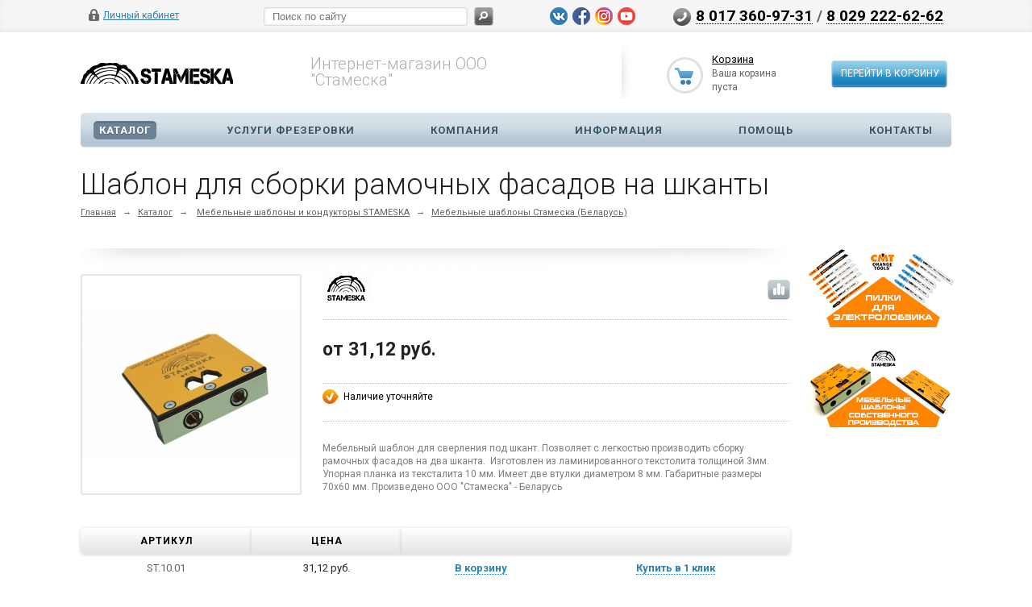

--- FILE ---
content_type: text/html; charset=windows-1251
request_url: https://stameska.by/catalog/shablony-i-konduktory/mebelnye-shablony-stameska-belarus/shablon-dlya-sborki-ramochnykh-fasadov-na-shkanty/
body_size: 33023
content:
<!DOCTYPE html>
<html xmlns="http://www.w3.org/1999/xhtml">
<head>
<!-- Google Tag Manager -->
<script>(function(w,d,s,l,i){w[l]=w[l]||[];w[l].push({'gtm.start':
new Date().getTime(),event:'gtm.js'});var f=d.getElementsByTagName(s)[0],
j=d.createElement(s),dl=l!='dataLayer'?'&l='+l:'';j.async=true;j.src=
'https://www.googletagmanager.com/gtm.js?id='+i+dl;f.parentNode.insertBefore(j,f);
})(window,document,'script','dataLayer','GTM-57RK4CQ');</script>
<!-- End Google Tag Manager -->
	<title>Шаблон для сборки рамочных фасадов на шканты купить в Минске, цены</title>
	<meta name="viewport" content="width=device-width, initial-scale=1.0" />
	<meta name="HandheldFriendly" content="true" />
	<meta name="yes" content="yes" />
	<meta name="apple-mobile-web-app-status-bar-style" content="black" />
	<meta name="SKYPE_TOOLBAR" content="SKYPE_TOOLBAR_PARSER_COMPATIBLE" />
	<meta http-equiv="Content-Type" content="text/html; charset=windows-1251" />
<meta name="robots" content="index, follow" />
<meta name="keywords" content="шаблон для сборки рамочных фасадов на шканты" />
<meta name="description" content="&#11088;&#11088;&#11088;&#11088;&#11088; Шаблон для сборки рамочных фасадов на шканты купить в Минске по минимальным ценам от официального поставщика в РБ &#9989; Доставка по всей Беларуси, ЕС, СНГ &#9989; Все цены указаны с НДС, работаем с физ. и юр. лицами &#9874 Официальная гарантия, характеристики и фото товара в наличии на сайте" />
<link rel="canonical" href="https://stameska.by/catalog/shablony-i-konduktory/mebelnye-shablony-stameska-belarus/shablon-dlya-sborki-ramochnykh-fasadov-na-shkanty/" />
<link href="/bitrix/js/ui/design-tokens/dist/ui.design-tokens.css?167646838424720" type="text/css"  rel="stylesheet" />
<link href="/bitrix/js/ui/fonts/opensans/ui.font.opensans.css?16764681512555" type="text/css"  rel="stylesheet" />
<link href="/bitrix/js/main/popup/dist/main.popup.bundle.css?167646821628324" type="text/css"  rel="stylesheet" />
<link href="/bitrix/cache/css/s2/ishop/kernel_fileman/kernel_fileman_v1.css?167646864714476" type="text/css"  rel="stylesheet" />
<link href="/bitrix/cache/css/s2/ishop/page_fadb4a1608bf2622a0cf8ea622d1b7b5/page_fadb4a1608bf2622a0cf8ea622d1b7b5_v1.css?167646876655788" type="text/css"  rel="stylesheet" />
<link href="/bitrix/panel/main/popup.css?167646821622696" type="text/css"  rel="stylesheet" />
<link href="/bitrix/cache/css/s2/ishop/default_6b800e5de24bbd760a8e45aa44f128a1/default_6b800e5de24bbd760a8e45aa44f128a1_v1.css?16764686254172" type="text/css"  rel="stylesheet" />
<link href="/bitrix/cache/css/s2/ishop/template_38bdfcbb8800ac7df732dc15b5cc33c2/template_38bdfcbb8800ac7df732dc15b5cc33c2_v1.css?1676468647307663" type="text/css"  data-template-style="true" rel="stylesheet" />
<script type="text/javascript">if(!window.BX)window.BX={};if(!window.BX.message)window.BX.message=function(mess){if(typeof mess==='object'){for(let i in mess) {BX.message[i]=mess[i];} return true;}};</script>
<script type="text/javascript">(window.BX||top.BX).message({'JS_CORE_LOADING':'Загрузка...','JS_CORE_NO_DATA':'- Нет данных -','JS_CORE_WINDOW_CLOSE':'Закрыть','JS_CORE_WINDOW_EXPAND':'Развернуть','JS_CORE_WINDOW_NARROW':'Свернуть в окно','JS_CORE_WINDOW_SAVE':'Сохранить','JS_CORE_WINDOW_CANCEL':'Отменить','JS_CORE_WINDOW_CONTINUE':'Продолжить','JS_CORE_H':'ч','JS_CORE_M':'м','JS_CORE_S':'с','JSADM_AI_HIDE_EXTRA':'Скрыть лишние','JSADM_AI_ALL_NOTIF':'Показать все','JSADM_AUTH_REQ':'Требуется авторизация!','JS_CORE_WINDOW_AUTH':'Войти','JS_CORE_IMAGE_FULL':'Полный размер'});</script>

<script type="text/javascript" src="/bitrix/js/main/core/core.js?1676468216487984"></script>

<script>BX.setJSList(['/bitrix/js/main/core/core_ajax.js','/bitrix/js/main/core/core_promise.js','/bitrix/js/main/polyfill/promise/js/promise.js','/bitrix/js/main/loadext/loadext.js','/bitrix/js/main/loadext/extension.js','/bitrix/js/main/polyfill/promise/js/promise.js','/bitrix/js/main/polyfill/find/js/find.js','/bitrix/js/main/polyfill/includes/js/includes.js','/bitrix/js/main/polyfill/matches/js/matches.js','/bitrix/js/ui/polyfill/closest/js/closest.js','/bitrix/js/main/polyfill/fill/main.polyfill.fill.js','/bitrix/js/main/polyfill/find/js/find.js','/bitrix/js/main/polyfill/matches/js/matches.js','/bitrix/js/main/polyfill/core/dist/polyfill.bundle.js','/bitrix/js/main/core/core.js','/bitrix/js/main/polyfill/intersectionobserver/js/intersectionobserver.js','/bitrix/js/main/lazyload/dist/lazyload.bundle.js','/bitrix/js/main/polyfill/core/dist/polyfill.bundle.js','/bitrix/js/main/parambag/dist/parambag.bundle.js']);
</script>
<script type="text/javascript">(window.BX||top.BX).message({'pull_server_enabled':'N','pull_config_timestamp':'0','pull_guest_mode':'N','pull_guest_user_id':'0'});(window.BX||top.BX).message({'PULL_OLD_REVISION':'Для продолжения корректной работы с сайтом необходимо перезагрузить страницу.'});</script>
<script type="text/javascript">(window.BX||top.BX).message({'JS_CORE_LOADING':'Загрузка...','JS_CORE_NO_DATA':'- Нет данных -','JS_CORE_WINDOW_CLOSE':'Закрыть','JS_CORE_WINDOW_EXPAND':'Развернуть','JS_CORE_WINDOW_NARROW':'Свернуть в окно','JS_CORE_WINDOW_SAVE':'Сохранить','JS_CORE_WINDOW_CANCEL':'Отменить','JS_CORE_WINDOW_CONTINUE':'Продолжить','JS_CORE_H':'ч','JS_CORE_M':'м','JS_CORE_S':'с','JSADM_AI_HIDE_EXTRA':'Скрыть лишние','JSADM_AI_ALL_NOTIF':'Показать все','JSADM_AUTH_REQ':'Требуется авторизация!','JS_CORE_WINDOW_AUTH':'Войти','JS_CORE_IMAGE_FULL':'Полный размер'});</script>
<script bxrunfirst>LHE_MESS = window.LHE_MESS = {'Image':'Изображение','Video':'Видео','ImageSizing':'Размеры (Ш х В)'}; (window.BX||top.BX).message({'CreateLink':'Ссылка','EditLink':'Редактировать ссылку','DialogSave':'Сохранить','DialogCancel':'Отменить','DialogClose':'Закрыть','Width':'Ширина','Height':'Высота','Source':'Режим HTML-кода','BBSource':'Режим BB-Code','On':'включено','Off':'выключено','Anchor':'Якорь','DeleteLink':'Удалить ссылку','Image':'Изображение','EditImage':'Редактировать изображение','SpecialChar':'Вставить спецсимвол','Bold':'Жирный','Italic':'Курсив','Underline':'Подчеркнутый','Strike':'Зачеркнутый','RemoveFormat':'Удалить форматирование','InsertHr':'Вставить горизонтальный разделитель','JustifyLeft':'По левому краю','JustifyCenter':'По центру','JustifyRight':'По правому краю','JustifyFull':'По ширине','Outdent':'Уменьшить отступ','Indent':'Увеличить отступ','OrderedList':'Нумерованный список','UnorderedList':'Список с маркерами','InsertTable':'Таблица','SmileList':'Смайлы','HeaderList':'Формат','FontList':'Шрифт','FontSizeList':'Размер шрифта','BackColor':'Цвет фона','ForeColor':'Цвет шрифта','Video':'Видео','InsertVideo':'Вставить видео','EditVideo':'Редактировать видео','VideoProps':'Параметры видео','VideoPath':'Путь к видеофайлу','VideoPreviewPath':'Путь к рисунку предпросмотра','VideoAutoplay':'Автоматически начать проигрывать','VideoVolume':'Уровень громкости','LinkProps':'Параметры ссылки','LinkText':'Текст ссылки','LinkHref':'Адрес ссылки','LinkTitle':'Всплывающая подсказка','LinkTarget':'Открыть ссылку в ','LinkTarget_def':'- не указывать - ','LinkTarget_blank':'новом окне','LinkTarget_parent':'родительском окне','LinkTarget_self':'этом окне','LinkTarget_top':'самом наружном','AnchorProps':'Параметры якоря','AnchorName':'Название якоря','ImageProps':'Параметры изображения','ImageSrc':'Путь к изображению','ImageTitle':'Всплывающая подсказка','ImgAlign':'Выравнивание','ImgAlignTop':'по верхней границе','ImgAlignRight':'справа','ImgAlignBottom':'по нижней границе','ImgAlignLeft':'слева','ImgAlignMiddle':'по центру','ImageSizing':'Размеры (Ш х В)','ImageSaveProp':'Сохранять пропорции','ImagePreview':'Предпросмотр','Normal':'Обычный','Heading':'Заголовок','Preformatted':'Преформатирован','DefaultColor':'По умолчанию','DragFloatingToolbar':'Панель инструментов','Quote':'Оформление текста в виде цитаты','InsertCode':'Оформление текста в виде кода','InsertCut':'Оформление текста предпросмотра','Translit':'Перекодировка транслит/латиница','CutTitle':'Ограничение текста предпросмотра','TableRows':'Строк','TableCols':'Столбцов','TableModel':'Макет','ListItems':'Элементы списка','AddLI':'Добавить пункт','AddLITitle':'Добавить пункт в список (Enter)','DelListItem':'Удалить пункт из списка','ResizerTitle':'Изменить размер','CodeDel':'Нажмите (Shift + Del) чтобы удалить весь фрагмент кода','OnPasteProcessing':'Идет обработка вставленного текста...'});</script>
<script type="text/javascript">(window.BX||top.BX).message({'LANGUAGE_ID':'ru','FORMAT_DATE':'DD.MM.YYYY','FORMAT_DATETIME':'DD.MM.YYYY HH:MI:SS','COOKIE_PREFIX':'BITRIX_SM','SERVER_TZ_OFFSET':'10800','UTF_MODE':'N','SITE_ID':'s2','SITE_DIR':'/','USER_ID':'','SERVER_TIME':'1769489910','USER_TZ_OFFSET':'0','USER_TZ_AUTO':'Y','bitrix_sessid':'4d9a94f22938724e552aed1f8160afcf'});</script>


<script type="text/javascript"  src="/bitrix/cache/js/s2/ishop/kernel_main/kernel_main_v1.js?1676468670275382"></script>
<script type="text/javascript" src="/bitrix/js/pull/protobuf/protobuf.js?1676460568274055"></script>
<script type="text/javascript" src="/bitrix/js/pull/protobuf/model.js?167646056870928"></script>
<script type="text/javascript" src="/bitrix/js/rest/client/rest.client.js?167646725517414"></script>
<script type="text/javascript" src="/bitrix/js/pull/client/pull.client.js?167646837981036"></script>
<script type="text/javascript" src="/bitrix/js/main/jquery/jquery-1.12.4.min.js?167646816097163"></script>
<script type="text/javascript" src="/bitrix/js/main/ajax.js?161113576735509"></script>
<script type="text/javascript" src="/bitrix/js/main/popup/dist/main.popup.bundle.js?1676468214116769"></script>
<script type="text/javascript"  src="/bitrix/cache/js/s2/ishop/kernel_fileman/kernel_fileman_v1.js?1676468647176820"></script>
<script type="text/javascript">BX.setJSList(['/bitrix/js/main/session.js','/bitrix/js/main/pageobject/pageobject.js','/bitrix/js/main/core/core_window.js','/bitrix/js/main/date/main.date.js','/bitrix/js/main/core/core_date.js','/bitrix/js/main/utils.js','/bitrix/js/main/core/core_fx.js','/bitrix/js/main/dd.js','/bitrix/js/main/core/core_uf.js','/bitrix/js/main/core/core_dd.js','/bitrix/js/main/core/core_tooltip.js','/bitrix/js/fileman/light_editor/le_dialogs.js','/bitrix/js/fileman/light_editor/le_controls.js','/bitrix/js/fileman/light_editor/le_toolbarbuttons.js','/bitrix/js/fileman/light_editor/le_core.js','/bitrix/components/bitrix/sale.gift.product/templates/.default/script.js','/bitrix/components/bitrix/sale.gift.main.products/templates/.default/script.js','/bitrix/templates/ishop/components/bitrix/catalog.bigdata.products/main_new/script.js','/bitrix/components/bitrix/search.title/script.js','/bitrix/templates/ishop/js/jquery-1.7.1.min.js','/bitrix/templates/ishop/js/jquery.cookie.js','/bitrix/templates/ishop/js/jquery.elastislide.js','/bitrix/templates/ishop/js/jqModal.js','/bitrix/templates/ishop/js/jquery.fancybox-1.3.4.pack.js','/bitrix/templates/ishop/js/jquery.ui-slider.js','/bitrix/templates/ishop/js/slides.min.js','/bitrix/templates/ishop/js/jquery.flexslider-min.js','/bitrix/templates/ishop/js/jquery.maskedinput-1.2.2.js','/bitrix/templates/ishop/js/jquery.easing.1.3.js','/bitrix/templates/ishop/js/jquery.validate.js','/bitrix/templates/ishop/js/general.js','/bitrix/templates/ishop/components/bitrix/sale.basket.basket.line/normal/script.js']);</script>
<script type="text/javascript">BX.setCSSList(['/bitrix/js/fileman/light_editor/light_editor.css','/bitrix/templates/ishop/components/bitrix/catalog.element/shop_custom/style.css','/bitrix/components/bitrix/sale.gift.product/templates/.default/style.css','/bitrix/components/bitrix/sale.gift.main.products/templates/.default/style.css','/bitrix/components/bitrix/system.pagenavigation/templates/modern/style.css','/bitrix/templates/ishop/components/bitrix/forum.topic.reviews/element_reviews/style.css','/bitrix/templates/ishop/components/bitrix/sale.viewed.product/shop/style.css','/bitrix/templates/ishop/css/styles.css','/bitrix/templates/ishop/css/colors.css','/bitrix/templates/ishop/css/media.css','/bitrix/templates/ishop/css/print.css','/bitrix/templates/ishop/css/jquery.fancybox-1.3.4.css','/bitrix/templates/ishop/css/flexslider.css','/bitrix/templates/ishop/ajax/ajax.css','/bitrix/templates/ishop/components/bitrix/search.title/catalog/style.css','/bitrix/templates/ishop/themes/grey/style.css','/bitrix/templates/ishop/css/custom.css','/bitrix/templates/ishop/components/bitrix/sale.basket.basket.line/normal/style.css']);</script>
<script type="text/javascript">
					(function () {
						"use strict";

						var counter = function ()
						{
							var cookie = (function (name) {
								var parts = ("; " + document.cookie).split("; " + name + "=");
								if (parts.length == 2) {
									try {return JSON.parse(decodeURIComponent(parts.pop().split(";").shift()));}
									catch (e) {}
								}
							})("BITRIX_CONVERSION_CONTEXT_s2");

							if (cookie && cookie.EXPIRE >= BX.message("SERVER_TIME"))
								return;

							var request = new XMLHttpRequest();
							request.open("POST", "/bitrix/tools/conversion/ajax_counter.php", true);
							request.setRequestHeader("Content-type", "application/x-www-form-urlencoded");
							request.send(
								"SITE_ID="+encodeURIComponent("s2")+
								"&sessid="+encodeURIComponent(BX.bitrix_sessid())+
								"&HTTP_REFERER="+encodeURIComponent(document.referrer)
							);
						};

						if (window.frameRequestStart === true)
							BX.addCustomEvent("onFrameDataReceived", counter);
						else
							BX.ready(counter);
					})();
				</script>
<script>BX.message({'PHONE':'Телефон','SOCIAL':'Социальные сети','DESCRIPTION':'Описание магазина','ITEMS':'Товары','LOGO':'Логотип','VALIDATOR_REQUIRED':'Это поле необходимо заполнить.','VALIDATOR_REMOTE':'Пожалуйста, введите правильное значение.','VALIDATOR_EMAIL':'Пожалуйста, введите корректный адрес электронной почты.','VALIDATOR_URL':'Пожалуйста, введите корректный URL.','VALIDATOR_DATE':'Пожалуйста, введите корректную дату.','VALIDATOR_DATEiso':'Пожалуйста, введите корректную дату в формате ISO.','VALIDATOR_NUMBER':'Пожалуйста, введите число.','VALIDATOR_DIGITS':'Пожалуйста, вводите только цифры.','VALIDATOR_CREDITCARD':'Пожалуйста, введите правильный номер кредитной карты.','VALIDATOR_EQUALtO':'Пожалуйста, введите такое же значение ещё раз.','VALIDATOR_ACCEPT':'Пожалуйста, выберите файл с правильным расширением.','VALIDATOR_MAXLENGTH':'Пожалуйста, введите не больше {0} символов.','VALIDATOR_MINLENGTH':'Пожалуйста, введите не меньше {0} символов.','VALIDATOR_RANGELENGTH':'Пожалуйста, введите значение длиной от {0} до {1} символов.','VALIDATOR_RANGE':'Пожалуйста, введите число от {0} до {1}.','VALIDATOR_MAX':'Пожалуйста, введите число, меньшее или равное {0}.','VALIDATOR_MIN':'Пожалуйста, введите число, большее или равное {0}.','JS_ERROR':'Ошибка','BASKET_TOP':'Корзина в шапке','BASKET_PRINT_BUTTON':'Распечатать','BASKET_CLEAR_ALL_BUTTON':'Очистить','BASKET_QUICK_ORDER_BUTTON':'Быстрый заказ','BASKET_CONTINUE_BUTTON':'Продолжить покупки','BASKET_ORDER_BUTTON':'Оформить заказ','SHARE_BUTTON':'Поделиться','BASKET_CHANGE_TITLE':'Ваш заказ','BASKET_CHANGE_LINK':'Изменить','JS_REQUIRED_LICENSES':'Согласитесь с условиями!','JS_FORMAT':'Неверный формат!','JS_FORMAT_ORDER':'имеет неверный формат','CATALOG_PARTIAL_BASKET_PROPERTIES_ERROR':'Заполнены не все свойства у добавляемого товара','CATALOG_EMPTY_BASKET_PROPERTIES_ERROR':'Выберите свойства товара, добавляемые в корзину в параметрах компонента','CATALOG_ELEMENT_NOT_FOUND':'Элемент не найден','ERROR_ADD2BASKET':'Ошибка добавления товара в корзину','CATALOG_SUCCESSFUL_ADD_TO_BASKET':'Успешное добавление товара в корзину','ERROR_BASKET_TITLE':'Ошибка корзины','ERROR_BASKET_PROP_TITLE':'Выберите свойства, добавляемые в корзину','ERROR_BASKET_BUTTON':'Выбрать','ERROR_ADD_DELAY_ITEM':'Ошибка отложенной корзины'})</script>
<link rel="shortcut icon" href="/bitrix/templates/ishop/themes/grey/images/favicon.ico" type="image/x-icon" />
<link href='https://fonts.googleapis.com/css?family=Roboto:300,400,400italic,500,500italic,700,700italic&subset=latin,cyrillic-ext' rel='stylesheet' type='text/css'>
<link rel="canonical" href="https://stameska.by/catalog/shablony-i-konduktory/mebelnye-shablony-stameska-belarus/shablon-dlya-sborki-ramochnykh-fasadov-na-shkanty/" />
<meta property="og:description" content="Мебельный шаблон для сверления под шкант. Позволяет с легкостью производить сборку рамочных фасадов на два шканта.&nbsp; Изготовлен из ламинированного текстолита толщиной 3мм. Упорная планка из тексталита 10 мм. Имеет две&nbsp;втулки диаметром 8 мм. Габаритные размеры 70х60 мм. Произведено ООО "Стам..." />
<meta property="og:image" content="https://stameska.by/upload/iblock/1c3/1c363106aadc78042688cbb42b3c05e3.jpg" />
<link rel="image_src" href="https://stameska.by/upload/iblock/1c3/1c363106aadc78042688cbb42b3c05e3.jpg"  />
<meta property="og:title" content="Шаблон для сборки рамочных фасадов на шканты купить в Минске, цены" />
<meta property="og:type" content="website" />
<meta property="og:url" content="https://stameska.by/catalog/shablony-i-konduktory/mebelnye-shablony-stameska-belarus/shablon-dlya-sborki-ramochnykh-fasadov-na-shkanty/" />



<script type="text/javascript"  src="/bitrix/cache/js/s2/ishop/template_8fb9e1a9c271943abc72765ec859c83d/template_8fb9e1a9c271943abc72765ec859c83d_v1.js?1676468625302309"></script>
<script type="text/javascript"  src="/bitrix/cache/js/s2/ishop/page_b34ba54fb361e0e54f0a699898344c47/page_b34ba54fb361e0e54f0a699898344c47_v1.js?167646864772951"></script>
<script type="text/javascript"  src="/bitrix/cache/js/s2/ishop/default_b60a918c44764aef8093635a17f4894f/default_b60a918c44764aef8093635a17f4894f_v1.js?16764686255685"></script>
<script type="text/javascript">var _ba = _ba || []; _ba.push(["aid", "b977184e980cc73685f282f1e2c69851"]); _ba.push(["host", "stameska.by"]); _ba.push(["ad[ct][item]", "[base64]"]);_ba.push(["ad[ct][user_id]", function(){return BX.message("USER_ID") ? BX.message("USER_ID") : 0;}]);_ba.push(["ad[ct][recommendation]", function() {var rcmId = "";var cookieValue = BX.getCookie("BITRIX_SM_RCM_PRODUCT_LOG");var productId = 21162;var cItems = [];var cItem;if (cookieValue){cItems = cookieValue.split(".");}var i = cItems.length;while (i--){cItem = cItems[i].split("-");if (cItem[0] == productId){rcmId = cItem[1];break;}}return rcmId;}]);_ba.push(["ad[ct][v]", "2"]);(function() {var ba = document.createElement("script"); ba.type = "text/javascript"; ba.async = true;ba.src = (document.location.protocol == "https:" ? "https://" : "http://") + "bitrix.info/ba.js";var s = document.getElementsByTagName("script")[0];s.parentNode.insertBefore(ba, s);})();</script>


		
		
			<!--'start_frame_cache_sitetheme-start-block'-->									<!--'end_frame_cache_sitetheme-start-block'-->
									</head>
<body>
<!-- Google Tag Manager (noscript) -->
<noscript><iframe src="https://www.googletagmanager.com/ns.html?id=GTM-57RK4CQ"
height="0" width="0" style="display:none;visibility:hidden"></iframe></noscript>
<!-- End Google Tag Manager (noscript) -->
			<script type="text/javascript">
		var arIShopOptions = [];
		if(typeof(BX.localStorage) !== 'undefined'){
			arIShopOptions = BX.localStorage.get('arIShopOptions') ? BX.localStorage.get('arIShopOptions') : [];
		}
		jQuery.extend(jQuery.validator.messages,{required: BX.message('VALIDATOR_REQUIRED'), email: BX.message("VALIDATOR_EMAIL")});
		BX.message({'PHONE':'Телефон','SOCIAL':'Социальные сети','DESCRIPTION':'Описание магазина','ITEMS':'Товары','LOGO':'Логотип','VALIDATOR_REQUIRED':'Это поле необходимо заполнить.','VALIDATOR_REMOTE':'Пожалуйста, введите правильное значение.','VALIDATOR_EMAIL':'Пожалуйста, введите корректный адрес электронной почты.','VALIDATOR_URL':'Пожалуйста, введите корректный URL.','VALIDATOR_DATE':'Пожалуйста, введите корректную дату.','VALIDATOR_DATEiso':'Пожалуйста, введите корректную дату в формате ISO.','VALIDATOR_NUMBER':'Пожалуйста, введите число.','VALIDATOR_DIGITS':'Пожалуйста, вводите только цифры.','VALIDATOR_CREDITCARD':'Пожалуйста, введите правильный номер кредитной карты.','VALIDATOR_EQUALtO':'Пожалуйста, введите такое же значение ещё раз.','VALIDATOR_ACCEPT':'Пожалуйста, выберите файл с правильным расширением.','VALIDATOR_MAXLENGTH':'Пожалуйста, введите не больше {0} символов.','VALIDATOR_MINLENGTH':'Пожалуйста, введите не меньше {0} символов.','VALIDATOR_RANGELENGTH':'Пожалуйста, введите значение длиной от {0} до {1} символов.','VALIDATOR_RANGE':'Пожалуйста, введите число от {0} до {1}.','VALIDATOR_MAX':'Пожалуйста, введите число, меньшее или равное {0}.','VALIDATOR_MIN':'Пожалуйста, введите число, большее или равное {0}.','JS_ERROR':'Ошибка','BASKET_TOP':'Корзина в шапке','BASKET_PRINT_BUTTON':'Распечатать','BASKET_CLEAR_ALL_BUTTON':'Очистить','BASKET_QUICK_ORDER_BUTTON':'Быстрый заказ','BASKET_CONTINUE_BUTTON':'Продолжить покупки','BASKET_ORDER_BUTTON':'Оформить заказ','SHARE_BUTTON':'Поделиться','BASKET_CHANGE_TITLE':'Ваш заказ','BASKET_CHANGE_LINK':'Изменить','JS_REQUIRED_LICENSES':'Согласитесь с условиями!','JS_FORMAT':'Неверный формат!','JS_FORMAT_ORDER':'имеет неверный формат','CATALOG_PARTIAL_BASKET_PROPERTIES_ERROR':'Заполнены не все свойства у добавляемого товара','CATALOG_EMPTY_BASKET_PROPERTIES_ERROR':'Выберите свойства товара, добавляемые в корзину в параметрах компонента','CATALOG_ELEMENT_NOT_FOUND':'Элемент не найден','ERROR_ADD2BASKET':'Ошибка добавления товара в корзину','CATALOG_SUCCESSFUL_ADD_TO_BASKET':'Успешное добавление товара в корзину','ERROR_BASKET_TITLE':'Ошибка корзины','ERROR_BASKET_PROP_TITLE':'Выберите свойства, добавляемые в корзину','ERROR_BASKET_BUTTON':'Выбрать','ERROR_ADD_DELAY_ITEM':'Ошибка отложенной корзины','LICENSES_TEXT':'Я согласен на <a href=\"/include/licenses_detail.php\" target=\"_blank\">обработку персональных данных<\/a>'});
		</script>
		<!--'start_frame_cache_options-block'-->		<script type="text/javascript">
		var arIShopOptions = ({
			"SITE_DIR" : "/",
			"SITE_ID" : "s2",
			"SITE_TEMPLATE_PATH" : "/bitrix/templates/ishop",
			"FORM" : ({
				/*"ASK_FORM_ID" : "QUESTIONS_AND_ANSWERS",
				"FEEDBACK_FORM_ID" : "FEEDBACK",
				"RESUME_FORM_ID" : "RESUME",
				"TOORDER_FORM_ID" : "TOORDER"*/
			}),
			"COUNTERS":({
				"YANDEX_COUNTER" : "0",
				"USE_YA_COUNTER" : "N",
				"YA_COUNTER_ID" : "",
				"USE_FORMS_GOALS" : "COMMON",
				"USE_BASKET_GOALS" : "Y",
				"USE_1CLICK_GOALS" : "Y",
				"USE_FASTORDER_GOALS" : "Y",
				"USE_FULLORDER_GOALS" : "Y",
				"USE_DEBUG_GOALS" : "N",
			}),
			"THEME" : ({
				"COLOR_THEME" : "grey",
				"PHONE_MASK" : "+375-(99)-999-99-99",
				"SHOW_BASKET_PRINT" : "Y",
				"SHOW_ONECLICKBUY_ON_BASKET_PAGE" : "Y",
				"SHOW_LICENCE" : "Y",
				"PROCESSING_NOTE_CHECKED" : "Y",
			}),
			"JS_ITEM_CLICK":({
				"precision" : 6,
				"precisionFactor" : Math.pow(10,6)
			})
		});
		if(typeof(BX.localStorage) !== 'undefined'){
			BX.localStorage.set('arIShopOptions', arIShopOptions, 86400);
		}
		$(document).ready(function(){
			if(arIShopOptions['THEME']['PHONE_MASK']){
				if($('.phone-input').size())
					$('.phone-input').mask(arIShopOptions['THEME']['PHONE_MASK']);
				if($('input.phone').size())
					$('input.phone').mask(arIShopOptions['THEME']['PHONE_MASK']);
			}
			/*
			jqmEd('feedback', arIShopOptions['FORM']['FEEDBACK_FORM_ID']);
			jqmEd('ask', arIShopOptions['FORM']['ASK_FORM_ID'], '.ask_btn');
			jqmEd('resume', arIShopOptions['FORM']['RESUME_FORM_ID'], '.resume_send');
			*/
		});
		</script>
		<!--'end_frame_cache_options-block'-->			

	<div id="panel"></div>
	<div class="top_bg">
		<div class="top_block">
			<div class="auth_form">
	<!--'start_frame_cache_iIjGFB'-->			<!--noindex--><a href="/auth/" class="auth_enter" rel="nofollow"><span>Личный кабинет</span></a><!--/noindex-->
		<!--'end_frame_cache_iIjGFB'--></div>
			<div class="phone_feedback"><span><a href="tel:+375173609731">8 017 360-97-31</a> / <a href="tel:+375292226262">8 029 222-62-62</a></span></div>
			<div class="social_link">
				<a href="https://vk.com/stameska_by" target="_blank" >
		<img border="0" src="/bitrix/components/aspro/social.info/images/VK.png" alt="ВКонтакте" title="ВКонтакте" />
	</a>
<a href="https://www.facebook.com/Stameska.by" target="_blank">
		<img border="0" src="/bitrix/components/aspro/social.info/images/Facebook.png" alt="Facebook" title="Facebook" />
	</a>
<a href="https://www.instagram.com/stameskashop/" target="_blank">
		<img border="0" src="/bitrix/components/aspro/social.info/images/Instagram.png" alt="Instagram" title="Instagram" /> 
	</a>
<a href="https://www.youtube.com/channel/UCz1W1cbvW_l5mCeLYC9uVmw" target="_blank">
		<img border="0" src="/bitrix/components/aspro/social.info/images/Youtube.png" alt="YouTube" title="YouTube" /> 
	</a> 
			</div>
			<form action="/catalog/" class="search">
	<input id="title-search-input" class="search_field1" type="text" name="q" placeholder="Поиск по сайту" autocomplete="off" />
	<button id="search-submit-button" type="submit" class="submit"><i></i></button>
			<div id="title-search"></div>
		<script type="text/javascript">
var jsControl = new JCTitleSearch2({
	//'WAIT_IMAGE': '/bitrix/themes/.default/images/wait.gif',
	'AJAX_PAGE' : '/catalog/shablony-i-konduktory/mebelnye-shablony-stameska-belarus/shablon-dlya-sborki-ramochnykh-fasadov-na-shkanty/',
	'CONTAINER_ID': 'title-search-input',
	'INPUT_ID': 'title-search-input',
	'INPUT_ID_TMP': 'title-search-input',
	'MIN_QUERY_LEN': 2
});
$("#title-search-input").focus(function() { $(this).parents("form").find("button[type='submit']").addClass("hover"); });
$("#title-search-input").blur(function() { $(this).parents("form").find("button[type='submit']").removeClass("hover"); });
</script>
	</form>			<div class="clearboth"></div>
		</div>
	</div>
	<div class="wrapper">
		<div class="header">
			<div class="logo"><a href="/">
	<img src="/include/logo.png" border="0" alt="" title="" />
</a></div>
			<div class="shop_description">Интернет-магазин ООО "Стамеска"</div>
			<div id="basket_small" class="basket"><!--'start_frame_cache_small-basket-block'-->				
<div class="basket-large">
	<!--noindex-->
		<form action="/order/" method="post" name="basket_form">
		<a href="/basket/"><i class="icon"></i></a>
		<div class="counter">
			<div>
				<!--noindex-->
					<a rel="nofollow" id="popup_basket" class="popup_basket" href="/basket/">
						Корзина					</a>
				<!--/noindex-->
			</div>
			<div>
									Ваша корзина <br />пуста							</div>
		</div>
		<div class="counter_mini"><a href="/basket/">+0</a></div>
					<!--noindex-->
				<a rel="nofollow" href="/basket/" class="button" type="submit" id="basketOrderButton2"><span>Перейти в корзину</span></a>
			<!--/noindex-->
			</form>
</div>

				<!--'end_frame_cache_small-basket-block'--></div>
			<div class="clearboth"></div>
				<ul class="mini-menu">
		<li><a href="#">Меню</a></li>
	</ul>
	<ul class="menu">
					<li><a href="/catalog/" class="current">Каталог</a>
																</li>
					<li><a href="/sale/" >Услуги фрезеровки</a>
							</li>
					<li><a href="/company/" >Компания</a>
									<div class="child submenu">
													<a href="/about/">О компании</a>
													<a href="/news/">Новости/Блог</a>
													<a href="/partneram/">Для диллеров</a>
													<a href="/vacancy/">Вакансии</a>
											</div>
							</li>
					<li><a href="/info/" >Информация</a>
									<div class="child submenu">
													<a href="/info/">О сайте</a>
													<a href="/info/article/">Статьи</a>
													<a href="/info/faq/">Вопрос-ответ</a>
													<a href="/info/brand/">Производители</a>
											</div>
							</li>
					<li><a href="/help/" >Помощь</a>
									<div class="child submenu">
													<a href="/help/">Помощь</a>
													<a href="/help/payment/">Условия оплаты</a>
													<a href="/help/delivery/">Условия доставки</a>
													<a href="/help/warranty/">Гарантия на товар</a>
											</div>
							</li>
					<li><a href="/contacts/" >Контакты</a>
							</li>
			</ul>
	<script type="text/javascript">
	$(".menu > li > a:not(.current)").click(function(){
		$(this).parents(".menu").find("li > a").removeClass("current");
		$(this).addClass("current");
	});
	</script>
		</div>
		<div class="content ">
			<div id="ajax_catalog">						
						
						
	<h1 class="title">Шаблон для сборки рамочных фасадов на шканты</h1>
<div class="breadcrumb">
	<a href="/" title="Главная">Главная</a><span>&rarr;</span><a href="/catalog/" title="Каталог">Каталог</a><span>&rarr;</span>	<a href="/catalog/shablony-i-konduktory/">Мебельные шаблоны и кондукторы STAMESKA</a><span class="chain">&rarr;</span><a href="/catalog/shablony-i-konduktory/mebelnye-shablony-stameska-belarus/">Мебельные шаблоны Стамеска (Беларусь)</a><span class="chain">&rarr;</span>	
</div>
<div class="container left shop">
	<div class="inner_left">

		


<div class="shadow-item_info"><img border="0" alt="" src="/bitrix/templates/ishop/images/shadow-item_info.png"></div>

<div class="basket_props_block" id="bx_basket_div_21162" data-basket_title='В корзине' data-basket_url='/basket/' style="display: none;">
	</div>

<div class="item_info">
	<div class="item_slider">
		<ul class="slides">
										<li id="photo-0" class="current">
										<a href="/upload/iblock/aad/aadf5c010b0005e2a02752b55c7a1531.jpg" alt="Шаблон для сборки рамочных фасадов на шканты" title="Шаблон для сборки рамочных фасадов на шканты" rel="item_slider" class="fancy">
						<span class="lupa" style="display: none;" alt="Шаблон для сборки рамочных фасадов на шканты" title="Шаблон для сборки рамочных фасадов на шканты"></span>
						<div class="marks">
																																			<!-- NULL-->
						</div>
												<img border="0" src="/upload/resize_cache/iblock/aad/280_280_140cd750bba9870f18aada2478b24840a/aadf5c010b0005e2a02752b55c7a1531.jpg" alt="Шаблон для сборки рамочных фасадов на шканты" title="Шаблон для сборки рамочных фасадов на шканты" />
					</a>
				</li>
								</ul>
			</div>
	<div class="right_info">
		
		<div class="info_block">
		
											<div class="brand img">
																	<a class="img" href="/info/brand/Stameska/"><img border="0" src="/upload/resize_cache/iblock/e0c/120_40_0/e0cdf6dc5cbacdcea113ab3db162bc11.png" alt="Stameska" title="Stameska" style="margin-top: -10px;" /></a>
									</div>
						
			<div class="compare" id="compare"></div>
			
		
			<div class="likes_icons">
				<!--noindex-->
																<a rel="nofollow" element_id="#21162" href="/catalog/shablony-i-konduktory/mebelnye-shablony-stameska-belarus/shablon-dlya-sborki-ramochnykh-fasadov-na-shkanty/index.php?action=ADD_TO_COMPARE_LIST&amp;id=21162" onclick="return addToCompare(this, 'detail', '/catalog/compare.php?action=DELETE_FROM_COMPARE_RESULT&ID=21162');" class="compare_item"></a>
						<div class="tooltip compare_item_tooltip">
							Сравнить						</div>
									<!--/noindex-->
			</div>
			
			<div style="clear: right;"></div>
		</div>
		<div class="information item_ws">
		
		
							<div class="middle_info">
					<table cellspacing="0" cellpadding="0" border="0" width="100%"><tr><td>
					
													<div class="price_block bottom10">
								<div class="price">
																			<span>от 31,12 руб.</span>
																										</div>
							</div>
						
						<nobr>
														<!--noindex-->
														<!--/noindex-->	
						</nobr>

					</td></tr></table>
					<div style="clear: right;"></div>
				</div>
					
			
		
			<div class="top_info cut">
																						<div class="available_block">Наличие уточняйте </div>
																					
			</div>

												</div>
					<div class="description">Мебельный шаблон для сверления под шкант. Позволяет с легкостью производить сборку рамочных фасадов на два шканта.&nbsp; Изготовлен из ламинированного текстолита толщиной 3мм. Упорная планка из тексталита 10 мм. Имеет две&nbsp;втулки диаметром 8 мм. Габаритные размеры 70х60 мм. Произведено ООО "Стамеска" - Беларусь&nbsp;</div>
		
	</div>
	<div style="clear:both"></div>

									<table class="equipment" cellspacing="0" cellpadding="0">
				<thead>
					<tr>
																		<td class="property">Артикул</td>						<td>Цена</td>												<td colspan="2"></td>					</tr>
				</thead>
				<tbody>
					
																		<tr>
								<td class="bx_sku_props" style="display: none;">
									0ARTNUMBER1TT_WEBPM2PR3DIM4Z5V6T7S8R9P10B11L12K13I114I15H16B117B218D319D220D121D_min22AFF23AA24A25d_26LB27Max_mm28TPI29TS30W									<input type="hidden" value="[base64]"></input>
								</td>
								
																	<td class="property ">
																			ST.10.01																		</td>
																<td class="price">
																														<div class="price_name"></div>
																							31,12 руб.																														
								</td>	
																<!--noindex-->
										<td class="buy_link">
																							<a rel="nofollow" element_id="#21161" data-iblock_id="4" data-offers='Y' href="/catalog/shablony-i-konduktory/mebelnye-shablony-stameska-belarus/shablon-dlya-sborki-ramochnykh-fasadov-na-shkanty/?action=ADD2BASKET&id=21161" data-part_props="N" data-add_props="Y" data-props="ARTNUMBER,TT_WEBPM,PR,DIM,Z,V,T,S,R,P,B,L,K,I1,I,H,B1,B2,D3,D2,D1,D_min,AFF,AA,A,d_,LB,Max_mm,TPI,TS,W," data-empty_props="Y" onclick="return addToCart(this, 'detail', 'В корзине', 'cart', '/basket/', '21162', '21161', 'BASE');">В корзину</a>
																					</td>
																					<td class="buy_link">
																									<a data-props="ARTNUMBER;TT_WEBPM;PR;DIM;Z;V;T;S;R;P;B;L;K;I1;I;H;B1;B2;D3;D2;D1;D_min;AFF;AA;A;d_;LB;Max_mm;TPI;TS;W" data-iblockid="4" data-offer="N"  data-id="el_21161" onclick="return oneClickBuy('21161', '4', this);">Купить в 1 клик</a>	
																							</td>
																											<!--/noindex-->
							</tr>
															</tbody>
			</table>
			<br />
			</div>



	

				
		
				
		<div class="tabs_section">
<br/><br/>
	<ul class="tabs">
				
													
								
		
									<li class="current">
				<span><i id="product_reviews_title">Отзывы<span class="count empty"></span></i></span>
							</li>
			
	</ul>
	
	
	<!--noindex-->
			<!--/noindex-->	
		
				
					
	
<div class="gifts">
<!--'start_frame_cache_6zLbbW'-->
	<span id="sale_gift_product_184972051" class="sale_gift_product_container"></span>

	<script type="text/javascript">
		BX.ready(function(){

			var currentProductId = 21161;
			var giftAjaxData = {
				'parameters':'[base64]/[base64]/[base64].6749df7f9c00ab650d16f5f6f206beaf6ca711b3d1ef6baa355d2daf2c57861e',
				'template': '.2dfbfb848d5f96b16d9abc8cb2ff1179112b72373685a542a5d69ee306157342',
				'site_id': 's2',
			};

			bx_sale_gift_product_load(
				'sale_gift_product_184972051',
				giftAjaxData
			);

			BX.addCustomEvent('onCatalogStoreProductChange', function(offerId){
				if(currentProductId == offerId)
				{
					return;
				}
				currentProductId = offerId;
				bx_sale_gift_product_load(
					'sale_gift_product_184972051',
					giftAjaxData,
					{offerId: offerId}
				);
			});
		});
	</script>

	<!--'end_frame_cache_6zLbbW'--><!--'start_frame_cache_KSBlai'--><div id="sale_gift_main_products_1986576172" class="bx_sale_gift_main_products bx_">
</div>
<script type="text/javascript">
BX(function () {
	BX.Sale['GiftMainProductsClass_dHPVd2'] = new BX.Sale.GiftMainProductsClass({
		contextAjaxData:  {
			parameters:'YTo1NTp7czoyMToiU0hPV19VTkFCTEVfU0tVX1BST1BTIjtOO3M6MTg6IlBBR0VfRUxFTUVOVF9DT1VOVCI7czoxOiI0IjtzOjExOiJCTE9DS19USVRMRSI7czo0ODoiwvvh5fDo8uUg7uTo7SDo5yDy7uLg8O7iLCD38u7h+yDv7uvz9+jy/[base64].5c6534e534b72340aa3cf297762fc2c6da07f3bd5ff30efc9411d04f52333243',
			template: '.daae9b21cdf9e86cefcb5568e95a3bef93a16df0ae98505ec0e105d62852e5a1',
			site_id: 's2',
		},
		injectId:  'sale_gift_main_products_1986576172',
		mainProductState:  'YToyOntpOjA7YTowOnt9aToxO2E6MDp7fX0=.352e5cbf027fb71538edce03cd7fe69e69bb729d332d079212851d4bf1a46ecd',
		isGift:  false,
		productId:  21162,
		offerId: 21162	});
});
BX.message({});
</script>
<!--'end_frame_cache_KSBlai'--></div>



				<div class="box review" >
			<script type="text/javascript">
var smallEngLettersReg = new Array(/e'/g, /ch/g, /sh/g, /yo/g, /jo/g, /zh/g, /yu/g, /ju/g, /ya/g, /ja/g, /a/g, /b/g, /v/g, /g/g, /d/g, /e/g, /z/g, /i/g, /j/g, /k/g, /l/g, /m/g, /n/g, /o/g, /p/g, /r/g, /s/g, /t/g, /u/g, /f/g, /h/g, /c/g, /w/g, /~/g, /y/g, /'/g);
var smallRusLetters = new Array("э", "ч", "ш", "ё", "ё", "ж", "ю", "ю", "я", "я", "а", "б", "в", "г", "д", "е", "з", "и", "й", "к", "л", "м", "н", "о", "п", "р", "с", "т", "у", "ф", "х", "ц", "щ", "ъ", "ы", "ь");

var capitEngLettersReg = new Array(
	/Ch/g, /Sh/g, 
	/Yo/g, /Zh/g, 
	/Yu/g, /Ya/g, 
	/E'/g, /CH/g, /SH/g, /YO/g, /JO/g, /ZH/g, /YU/g, /JU/g, /YA/g, /JA/g, /A/g, /B/g, /V/g, /G/g, /D/g, /E/g, /Z/g, /I/g, /J/g, /K/g, /L/g, /M/g, /N/g, /O/g, /P/g, /R/g, /S/g, /T/g, /U/g, /F/g, /H/g, /C/g, /W/g, /Y/g);
var capitRusLetters = new Array(
	"Ч", "Ш",
	"Ё", "Ж",
	"Ю", "Я",
	"Э", "Ч", "Ш", "Ё", "Ё", "Ж", "Ю", "Ю", "\Я", "\Я", "А", "Б", "В", "Г", "Д", "Е", "З", "И", "Й", "К", "Л", "М", "Н", "О", "П", "Р", "С", "Т", "У", "Ф", "Х", "Ц", "Щ", "Ы");

var smallRusLettersReg = new Array(/э/g, /ч/g, /ш/g, /ё/g, /ё/g,/ж/g, /ю/g, /ю/g, /я/g, /я/g, /а/g, /б/g, /в/g, /г/g, /д/g, /е/g, /з/g, /и/g, /й/g, /к/g, /л/g, /м/g, /н/g, /о/g, /п/g, /р/g, /с/g, /т/g, /у/g, /ф/g, /х/g, /ц/g, /щ/g, /ъ/g, /ы/g, /ь/g );
var smallEngLetters = new Array("e", "ch", "sh", "yo", "jo", "zh", "yu", "ju", "ya", "ja", "a", "b", "v", "g", "d", "e", "z", "i", "j", "k", "l", "m", "n", "o", "p", "r", "s", "t", "u", "f", "h", "c", "w", "~", "y", "'");

var capitRusLettersReg = new Array(
	/Ч(?=[^А-Я])/g, /Ш(?=[^А-Я])/g, 
	/Ё(?=[^А-Я])/g, /Ж(?=[^А-Я])/g, 
	/Ю(?=[^А-Я])/g, /Я(?=[^А-Я])/g, 
	/Э/g, /Ч/g, /Ш/g, /Ё/g, /Ё/g, /Ж/g, /Ю/g, /Ю/g, /Я/g, /Я/g, /А/g, /Б/g, /В/g, /Г/g, /Д/g, /Е/g, /З/g, /И/g, /Й/g, /К/g, /Л/g, /М/g, /Н/g, /О/g, /П/g, /Р/g, /С/g, /Т/g, /У/g, /Ф/g, /Х/g, /Ц/g, /Щ/g, /Ъ/g, /Ы/g, /Ь/g);
var capitEngLetters = new Array(
	"Ch", "Sh",
	"Yo", "Zh",
	"Yu", "Ya",
	"E", "CH", "SH", "YO", "JO", "ZH", "YU", "JU", "YA", "JA", "A", "B", "V", "G", "D", "E", "Z", "I", "J", "K", "L", "M", "N", "O", "P", "R", "S", "T", "U", "F", "H", "C", "W", "~", "Y", "'");
</script>

<div class="reviews-block-container reviews-reviews-block-container">
	<div class="reviews-block-outer">
		<div class="reviews-block-inner">
		

<script>$("#product_reviews_title .count").removeClass("empty").html("&nbsp;(1)")</script>
	<table cellspacing="0" border="0" class="reviews-post-table reviews-post-first reviews-post-last reviews-post-odd " id="message1312">
		<thead><tr><td>
				<div>
		<a name="message1312"></a>
		<b>Guest</b>
		<span class='message-post-date'>7 июля 2025 12:20</span>
</div>

	</td></tr>
	</thead>
	<tbody>
	<tr><td>
		<div class="reviews-text" id="message_text_1312">it's very good , i love it. by the way,<br />please let me post a link.......you know that,thank you very much<br /><noindex><a href="https://www.babyface.url.tw/gallnew4.html" target="_blank" rel="nofollow">&#20840;&#23478;&#31119;&#29031;</a></noindex> <noindex><a href="https://www.babyface.url.tw/about01.html" target="_blank" rel="nofollow">&#23130;&#32023;&#29031;</a></noindex> <noindex><a href="https://www.babyface.url.tw/services01.html" target="_blank" rel="nofollow">&#23130;&#32023;&#29031;&#20729;&#37666;</a></noindex> <noindex><a href="https://www.babyface.url.tw/about03.html" target="_blank" rel="nofollow">&#22823;&#23610;&#30908;&#23130;&#32023;</a></noindex> <noindex><a href="https://www.babyface.url.tw/about02.html" target="_blank" rel="nofollow">&#23130;&#32023;&#31150;&#26381;</a></noindex> <noindex><a href="https://www.babyface.url.tw/gallnew7.html" target="_blank" rel="nofollow">&#23541;&#29289;&#23531;&#30495;</a></noindex> <noindex><a href="https://www.babyface.url.tw/services.html" target="_blank" rel="nofollow">&#23542;&#23542;&#25885;&#24433;&#20729;&#26684;</a></noindex> <noindex><a href="https://www.babyface.url.tw/gallnew1.html" target="_blank" rel="nofollow">&#23542;&#23542;&#23531;&#30495;</a></noindex> <noindex><a href="https://www.babyface.url.tw/gallnew3.html" target="_blank" rel="nofollow">&#34269;&#34899;&#29031;</a></noindex> <noindex><a href="https://www.babyface.url.tw/gallnew5.html" target="_blank" rel="nofollow">&#23381;&#23142;&#23531;&#30495;</a></noindex> <noindex><a href="https://www.babyface.url.tw/" target="_blank" rel="nofollow">&#20840;&#23478;&#31119;&#29031;</a></noindex> <noindex><a href="https://www.babyface.url.tw/Professional_Portrait.html" target="_blank" rel="nofollow">&#24418;&#35937;&#29031;&#20729;&#26684;</a></noindex> <noindex><a href="https://forum.babyhome.com.tw/topic/2903255" target="_blank" rel="nofollow">&#23542;&#23542;&#23531;&#30495;</a></noindex> <noindex><a href="https://forum.babyhome.com.tw/topic/2859551" target="_blank" rel="nofollow">&#23542;&#23542;&#23531;&#30495;</a></noindex> <noindex><a href="https://www.facebook.com/babyface.studio/" target="_blank" rel="nofollow">&#20840;&#23478;&#31119;</a></noindex> <noindex><a href="https://goyajeng.pixnet.net/blog/post/238530539" target="_blank" rel="nofollow">&#21109;&#24847;&#20840;&#23478;&#31119;&#29031;</a></noindex> <noindex><a href="https://mayryo0935.pixnet.net/blog/post/236612447" target="_blank" rel="nofollow">&#20840;&#23478;&#31119;&#29031;&#20729;&#37666;</a></noindex> <noindex><a href="https://babyozaki300.pixnet.net/blog/post/225903547" target="_blank" rel="nofollow">&#20840;&#23478;&#31119;&#35242;&#23376;&#35037;</a></noindex> <noindex><a href="https://missqiu242529.pixnet.net/blog/post/211732659" target="_blank" rel="nofollow">&#20840;&#23478;&#31119;&#22806;&#25293;</a></noindex> <noindex><a href="https://missqiu242529.pixnet.net/blog/post/117795047" target="_blank" rel="nofollow">&#23043;&#23043;&#33225;&#25885;&#24433;&#24037;&#20316;&#23460;</a></noindex> <noindex><a href="https://doctorlin.pixnet.net/blog/post/94011987" target="_blank" rel="nofollow">&#20840;&#23478;&#31119;</a></noindex> <noindex><a href="https://elisa580707.pixnet.net/blog/post/117717317" target="_blank" rel="nofollow">&#20840;&#23478;&#31119;&#29031;&#29255;</a></noindex> <noindex><a href="https://andyzhu0930.pixnet.net/blog/post/237595565" target="_blank" rel="nofollow">&#20840;&#23478;&#31119;&#25293;&#29031;&#23039;&#21218;</a></noindex> <noindex><a href="https://babyozaki350.pixnet.net/blog/post/24027322" target="_blank" rel="nofollow">&#20840;&#23478;&#31119;&#29031;&#25512;&#34214;</a></noindex> <noindex><a href="https://marywu948787.pixnet.net/blog/post/238072503" target="_blank" rel="nofollow">&#20840;&#23478;&#31119;&#29031;</a></noindex> <noindex><a href="https://www.babyface.url.tw/Family_Portrait22.html" target="_blank" rel="nofollow">&#38867;&#39080;&#20840;&#23478;&#31119;</a></noindex> <noindex><a href="https://www.babyface.url.tw/Family_Portrait18.html" target="_blank" rel="nofollow">&#20840;&#23478;&#31119;</a></noindex></div>
	</td></tr>
	<tr class="reviews-actions">
		<td>
		<div class="reviews-post-reply-buttons">
		<!--noindex-->
			<a href="#review_anchor" style='margin-left:0;' title="Имя"  class="reviews-button-small" onclick="return reply2author('Guest');">Имя</a>
				<span class="separator"></span>
				<a href="#review_anchor" title="Для вставки цитаты в форму ответа выделите ее и нажмите сюда" class="reviews-button-small" onmousedown="quoteMessageEx('Guest', 'message_text_1312');return false;">Цитировать</a>
		<!--noindex-->
		</div>
		</td>
	</tr>
	</tbody>
	</table>
		</div>
	</div>
</div>

<div class="reviews-collapse reviews-minimized" style='position:relative; float:none;'>
	<a class="button reviews-collapse-link" onclick="fToggleCommentsForm(this)" href="javascript:void(0);"><span></span></a>
</div>

<div class="reviews-reply-form" style="display:none;">
<a name="review_anchor"></a>

<form name="REPLIER" id="REPLIER" action="/catalog/shablony-i-konduktory/mebelnye-shablony-stameska-belarus/shablon-dlya-sborki-ramochnykh-fasadov-na-shkanty/#postform" method="POST" enctype="multipart/form-data" onsubmit="return ValidateForm(this, '', 'Y', 'Y');" class="reviews-form">
	<input type="hidden" name="back_page" value="/catalog/shablony-i-konduktory/mebelnye-shablony-stameska-belarus/shablon-dlya-sborki-ramochnykh-fasadov-na-shkanty/index.php" />
	<input type="hidden" name="ELEMENT_ID" value="21162" />
	<input type="hidden" name="SECTION_ID" value="1595" />
	<input type="hidden" name="save_product_review" value="Y" />
	<input type="hidden" name="preview_comment" value="N" />
	<input type="hidden" name="sessid" id="sessid_1" value="4d9a94f22938724e552aed1f8160afcf" />	<div style="position:relative; display: block; width:100%;">
	<div class="reviews-reply-fields">
		<div class="reviews-reply-field-user">
			<div class="reviews-reply-field reviews-reply-field-author"><label for="REVIEW_AUTHOR">Ваше имя<span class="reviews-required-field">*</span></label>
				<span><input name="REVIEW_AUTHOR" id="REVIEW_AUTHOR" size="30" type="text" value="Guest" tabindex="" /></span></div>
			<div class="reviews-clear-float"></div>
		</div>
	</div>
	<div class="reviews-reply-field reviews-reply-field-text">
		<div class="bxlhe-frame" id="bxlhe_frame_REVIEW_TEXT" style="width:100%; height:200px;"><table class="bxlhe-frame-table" cellspacing="0" style="height:200px; width: 100%;">
		<tr class="bxlhe-editor-toolbar-row"><td class="bxlhe-editor-buttons" style="height:27px;"><div class="lhe-stat-toolbar-cont lhe-stat-toolbar-cont-preload"></div></td></tr>
		<tr><td class="bxlhe-editor-cell" style="height:170px"></td></tr>
				<tr><td class="lhe-resize-row" style="height: 3px;"><img id="bxlhe_resize_REVIEW_TEXT" src="/bitrix/images/1.gif"/></td></tr>
		</table></div>
				<script>
		function LoadLHE_REVIEW_TEXT()
		{
			function _lheScriptloaded()
			{
				if (!window.JCLightHTMLEditor)
					return setTimeout(_lheScriptloaded, 10);

								// User's customization scripts here
				try{
		LHEButtons['Translit'].handler = function(pBut)
		{
			var but = pBut;
			var translit = function(textbody)
			{
				if (typeof but.pLEditor.bTranslited == 'undefined')
					but.pLEditor.bTranslited = false;

				var arStack = new Array();
				var i = 0;

				function bPushTag(str, p1, offset, s)
				{
					arStack.push(p1);
					return "\001";
				}

				function bPopTag(str, p1, offset, s)
				{
					return arStack.shift();
				}


				var r = new RegExp("(\\[[^\\]]*\\])", 'gi');
				textbody = textbody.replace(r, bPushTag);

				if ( but.pLEditor.bTranslited == false)
				{
					for (i=0; i<capitEngLettersReg.length; i++) textbody = textbody.replace(capitEngLettersReg[i], capitRusLetters[i]);
					for (i=0; i<smallEngLettersReg.length; i++) textbody = textbody.replace(smallEngLettersReg[i], smallRusLetters[i]);
					but.pLEditor.bTranslited = true;
				}
				else
				{
					for (i=0; i<capitRusLetters.length; i++) textbody = textbody.replace(capitRusLettersReg[i], capitEngLetters[i]);
					for (i=0; i<smallRusLetters.length; i++) textbody = textbody.replace(smallRusLettersReg[i], smallEngLetters[i]);
					but.pLEditor.bTranslited = false;
				}

				textbody = textbody.replace(new RegExp("\001", "g"), bPopTag);

				return textbody;
			}

			pBut.pLEditor.SaveContent();
			var content = translit(pBut.pLEditor.GetContent());

			BX.defer(function()
			{
				if (window.oLHE.sEditorMode == 'code')
					window.oLHE.SetContent(content);
				else
					window.oLHE.SetEditorContent(content);
			})();
		}
		LHEButtons['SmileList']['SetSmile'] = function(k, pList)
		{
			//pList.pLEditor.RestoreSelectionRange();
			var oSmile = pList.oSmiles[k];

			if (pList.pLEditor.sEditorMode == 'code') // In BB or in HTML
				pList.pLEditor.WrapWith(' ', ' ', oSmile.code);
			else // WYSIWYG
				pList.pLEditor.InsertHTML('<img id="' + pList.pLEditor.SetBxTag(false, {tag: "smile", params: oSmile}) + '" src="' + oSmile.path + '" title="' + oSmile.name + '"/>');

			if (pList.bOpened)
				pList.Close();
		};
		LHEButtons['SmileList']['parser']['obj']['UnParse'] = function(bxTag, pNode, pLEditor)
		{
			if (!bxTag.params || !bxTag.params.code)
				return '';
			return ' ' + bxTag.params.code + ' ';
		};
		LHEButtons['ForumVideo'] = {
			id : 'ForumInputVideo',
			src : '/bitrix/components/bitrix/forum/templates/.default/images/bbcode/font_video.gif',
			name : 'Вставить видео',
			handler: function(pBut)
			{
				pBut.pLEditor.OpenDialog({id : 'ForumVideo', obj: false});
			},
			OnBeforeCreate: function(pLEditor, pBut)
			{
				// Disable in non BBCode mode in html
				pBut.disableOnCodeView = !pLEditor.bBBCode || pLEditor.arConfig.bConvertContentFromBBCodes;
				return pBut;
			},
			parser: {
				name: 'forumvideo',
				obj: {
					Parse: function(sName, sContent, pLEditor)
					{
						sContent = sContent.replace(/\[VIDEO\s*?width=(\d+)\s*?height=(\d+)\s*\]((?:\s|\S)*?)\[\/VIDEO\]/ig, function(str, w, h, src)
						{
							var
								w = parseInt(w) || 400,
								h = parseInt(h) || 300,
								src = BX.util.trim(src);

							return '<img id="' + pLEditor.SetBxTag(false, {tag: "forumvideo", params: {value : src}}) + '" src="/bitrix/images/1.gif" class="bxed-video" width=' + w + ' height=' + h + ' title="' + BX.message.Video + ": " + src + '" />';
						});
						return sContent;
					},
					UnParse: function(bxTag, pNode, pLEditor)
					{
						if (bxTag.tag == 'forumvideo')
						{
							return "[VIDEO WIDTH=" + pNode.arAttributes["width"] + " HEIGHT=" + pNode.arAttributes["height"] + "]" + bxTag.params.value + "[/VIDEO]";
						}
						return "";
					}
				}
			}
		}
		if (!LHEButtons['InputVideo'])
			LHEButtons['InputVideo'] = LHEButtons['ForumVideo'];

		window.LHEDailogs['ForumVideo'] = function(pObj)
		{
			var str = '<table width="100%"><tr>' +
				'<td class="lhe-dialog-label lhe-label-imp"><label for="' + pObj.pLEditor.id + 'lhed_forum_video_path"><b>Путь к видео:</b></label></td>' +
				'<td class="lhe-dialog-param">' +
				'<input id="' + pObj.pLEditor.id + 'lhed_forum_video_path" value="" size="30"/>' +
				'</td>' +
				'</tr><tr>' +
				'<td></td>' +
				'<td style="padding: 0!important; font-size: 11px!important;">Например: <i>http://www.youtube.com/watch?v=j8YcLyzJOEg<\/i> <br/> или  <i>www.mysite.com/video/my_video.mp4<\/i></td>' +
				'</tr><tr>' +
				'<td class="lhe-dialog-label lhe-label-imp"><label for="' + pObj.pLEditor.id + 'lhed_forum_video_width">' + BX.message.ImageSizing + ':</label></td>' +
				'<td class="lhe-dialog-param">' +
				'<input id="' + pObj.pLEditor.id + 'lhed_forum_video_width" value="" size="4"/>' +
				' x ' +
				'<input id="' + pObj.pLEditor.id + 'lhed_forum_video_height" value="" size="4" />' +
				'</td>' +
				'</tr></table>';

			return {
				title: "Вставить видео",
				innerHTML : str,
				width: 480,
				OnLoad: function()
				{
					pObj.pPath = BX(pObj.pLEditor.id + "lhed_forum_video_path");
					pObj.pWidth = BX(pObj.pLEditor.id + "lhed_forum_video_width");
					pObj.pHeight = BX(pObj.pLEditor.id + "lhed_forum_video_height");

					pObj.pLEditor.focus(pObj.pPath);
				},
				OnSave: function()
				{
					pLEditor = window.oLHE;

					var
						src = BX.util.trim(pObj.pPath.value),
						w = parseInt(pObj.pWidth.value) || 400,
						h = parseInt(pObj.pHeight.value) || 300;

					if (src == "")
						return;

					if (pLEditor.sEditorMode == 'code' && pLEditor.bBBCode) // BB Codes
					{
						pLEditor.WrapWith("", "", "[VIDEO WIDTH=" + w + " HEIGHT=" + h + "]" + src + "[/VIDEO]");
					}
					else if(pLEditor.sEditorMode == 'html') // WYSIWYG
					{
						pLEditor.InsertHTML('<img id="' + pLEditor.SetBxTag(false, {tag: "forumvideo", params: {value : src}}) +
							'" src="/bitrix/images/1.gif" class="bxed-video" width=' + w + ' height=' + h +
							' title="' + BX.message.Video + ": " + src + '" />');
					}
				}
			};
		};
	}
				catch(e){alert('Errors in customization scripts! ' + e);}
				
				if (
					false ||
					JCLightHTMLEditor.items['REVIEW_TEXT'] == undefined ||
					!document.body.contains(JCLightHTMLEditor.items['REVIEW_TEXT'].pFrame)
				)
				{
					top.oLHE = window.oLHE = new window.JCLightHTMLEditor({'id':'REVIEW_TEXT','content':'','bBBCode':true,'bUseFileDialogs':false,'bUseMedialib':false,'arSmiles':[{'name':'С улыбкой','path':'/bitrix/images/main/smiles/2/bx_smile_smile.png','code':':)'},{'name':'Шутливо','path':'/bitrix/images/main/smiles/2/bx_smile_wink.png','code':';)'},{'name':'Широкая улыбка','path':'/bitrix/images/main/smiles/2/bx_smile_biggrin.png','code':':D'},{'name':'Здорово','path':'/bitrix/images/main/smiles/2/bx_smile_cool.png','code':'8-)'},{'name':'Разочарование','path':'/bitrix/images/main/smiles/2/bx_smile_facepalm.png','code':':facepalm:'},{'name':'Поцелуй','path':'/bitrix/images/main/smiles/2/bx_smile_kiss.png','code':':{}'},{'name':'Печально','path':'/bitrix/images/main/smiles/2/bx_smile_sad.png','code':':('},{'name':'Скептически','path':'/bitrix/images/main/smiles/2/bx_smile_neutral.png','code':':|'},{'name':'Смущенный','path':'/bitrix/images/main/smiles/2/bx_smile_redface.png','code':':oops:'},{'name':'Очень грустно','path':'/bitrix/images/main/smiles/2/bx_smile_cry.png','code':':cry:'},{'name':'Со злостью','path':'/bitrix/images/main/smiles/2/bx_smile_evil.png','code':':evil:'},{'name':'Удивленно','path':'/bitrix/images/main/smiles/2/bx_smile_eek.png','code':':o'},{'name':'Смущенно','path':'/bitrix/images/main/smiles/2/bx_smile_confuse.png','code':':/'},{'name':'Идея','path':'/bitrix/images/main/smiles/2/bx_smile_idea.png','code':':idea:'},{'name':'Вопрос','path':'/bitrix/images/main/smiles/2/bx_smile_question.png','code':':?:'},{'name':'Восклицание','path':'/bitrix/images/main/smiles/2/bx_smile_exclaim.png','code':':!:'},{'name':'Нравится','path':'/bitrix/images/main/smiles/2/bx_smile_like.png','code':':like:'}],'arFonts':['Arial','Verdana','Times New Roman','Courier','Tahoma','Georgia','Optima','Impact','Geneva','Helvetica'],'arFontSizes':{'1':'xx-small','2':'x-small','3':'small','4':'medium','5':'large','6':'x-large','7':'xx-large'},'inputName':'REVIEW_TEXT','inputId':'','videoSettings':{'maxWidth':'640','maxHeight':'480','WMode':'transparent','windowless':true,'bufferLength':'20','skin':'/bitrix/components/bitrix/player/mediaplayer/skins/bitrix.swf','logo':''},'bSaveOnBlur':true,'bResizable':true,'autoResizeSaveSize':true,'bManualResize':true,'bAutoResize':true,'bReplaceTabToNbsp':true,'bSetDefaultCodeView':false,'bBBParseImageSize':true,'smileCountInToolbar':'3','bQuoteFromSelection':true,'bConvertContentFromBBCodes':false,'oneGif':'/bitrix/images/1.gif','imagePath':'/bitrix/images/fileman/light_htmledit/','width':'100%','height':'200px','toolbarConfig':['Bold','Italic','Underline','Strike','Spoiler','ForeColor','FontList','FontSizeList','Quote','Code','CreateLink','DeleteLink','Image','InputVideo','Table','Justify','InsertOrderedList','InsertUnorderedList','SmileList','MentionUser','UploadFile','RemoveFormat','Source','Translit'],'bParceBBImageSize':true,'ctrlEnterHandler':'reviewsCtrlEnterHandler'});
					BX.onCustomEvent(window, 'LHE_ConstructorInited', [window.oLHE]);
				}
			}

			if (!window.JCLightHTMLEditor)
			{
				BX.loadCSS("/bitrix/js/fileman/light_editor/light_editor.css?1611135777");
								LHE_MESS = window.LHE_MESS = "{'Image':'Изображение','Video':'Видео','ImageSizing':'Размеры (Ш х В)'}"; (window.BX||top.BX).message({'CreateLink':'Ссылка','EditLink':'Редактировать ссылку','DialogSave':'Сохранить','DialogCancel':'Отменить','DialogClose':'Закрыть','Width':'Ширина','Height':'Высота','Source':'Режим HTML-кода','BBSource':'Режим BB-Code','On':'включено','Off':'выключено','Anchor':'Якорь','DeleteLink':'Удалить ссылку','Image':'Изображение','EditImage':'Редактировать изображение','SpecialChar':'Вставить спецсимвол','Bold':'Жирный','Italic':'Курсив','Underline':'Подчеркнутый','Strike':'Зачеркнутый','RemoveFormat':'Удалить форматирование','InsertHr':'Вставить горизонтальный разделитель','JustifyLeft':'По левому краю','JustifyCenter':'По центру','JustifyRight':'По правому краю','JustifyFull':'По ширине','Outdent':'Уменьшить отступ','Indent':'Увеличить отступ','OrderedList':'Нумерованный список','UnorderedList':'Список с маркерами','InsertTable':'Таблица','SmileList':'Смайлы','HeaderList':'Формат','FontList':'Шрифт','FontSizeList':'Размер шрифта','BackColor':'Цвет фона','ForeColor':'Цвет шрифта','Video':'Видео','InsertVideo':'Вставить видео','EditVideo':'Редактировать видео','VideoProps':'Параметры видео','VideoPath':'Путь к видеофайлу','VideoPreviewPath':'Путь к рисунку предпросмотра','VideoAutoplay':'Автоматически начать проигрывать','VideoVolume':'Уровень громкости','LinkProps':'Параметры ссылки','LinkText':'Текст ссылки','LinkHref':'Адрес ссылки','LinkTitle':'Всплывающая подсказка','LinkTarget':'Открыть ссылку в ','LinkTarget_def':'- не указывать - ','LinkTarget_blank':'новом окне','LinkTarget_parent':'родительском окне','LinkTarget_self':'этом окне','LinkTarget_top':'самом наружном','AnchorProps':'Параметры якоря','AnchorName':'Название якоря','ImageProps':'Параметры изображения','ImageSrc':'Путь к изображению','ImageTitle':'Всплывающая подсказка','ImgAlign':'Выравнивание','ImgAlignTop':'по верхней границе','ImgAlignRight':'справа','ImgAlignBottom':'по нижней границе','ImgAlignLeft':'слева','ImgAlignMiddle':'по центру','ImageSizing':'Размеры (Ш х В)','ImageSaveProp':'Сохранять пропорции','ImagePreview':'Предпросмотр','Normal':'Обычный','Heading':'Заголовок','Preformatted':'Преформатирован','DefaultColor':'По умолчанию','DragFloatingToolbar':'Панель инструментов','Quote':'Оформление текста в виде цитаты','InsertCode':'Оформление текста в виде кода','InsertCut':'Оформление текста предпросмотра','Translit':'Перекодировка транслит/латиница','CutTitle':'Ограничение текста предпросмотра','TableRows':'Строк','TableCols':'Столбцов','TableModel':'Макет','ListItems':'Элементы списка','AddLI':'Добавить пункт','AddLITitle':'Добавить пункт в список (Enter)','DelListItem':'Удалить пункт из списка','ResizerTitle':'Изменить размер','CodeDel':'Нажмите (Shift + Del) чтобы удалить весь фрагмент кода','OnPasteProcessing':'Идет обработка вставленного текста...'});
								BX.loadScript(["/bitrix/js/fileman/light_editor/le_dialogs.js?1611135777", "/bitrix/js/fileman/light_editor/le_controls.js?1676467819", "/bitrix/js/fileman/light_editor/le_toolbarbuttons.js?1611135777", "/bitrix/js/fileman/light_editor/le_core.js?1676468392"], _lheScriptloaded);
			}
			else
			{
				_lheScriptloaded();
			}
		}

					BX.ready(function(){LoadLHE_REVIEW_TEXT();});
		
		</script>	</div>
		<div class="reviews-reply-field reviews-reply-field-upload">
			<div class="reviews-upload-info" style="display:none;" id="upload_files_info_">
				<span>Размер файла не должен превышать 48.83 КБ.</span>
			</div>

			<div class="reviews-upload-file" style="display:none;" id="upload_files_0_">
				<input name="FILE_NEW_0" type="file" value="" size="30" />
			</div>
			<a class="forum-upload-file-attach" href="javascript:void(0);" onclick="AttachFile('0', '1', '', this); return false;">
				<span>Загрузить изображение</span>
			</a>
		</div>
		<div class="reviews-reply-field reviews-reply-field-settings">
			<div class="reviews-reply-field-setting">
				<input type="checkbox" name="REVIEW_USE_SMILES" id="REVIEW_USE_SMILES" value="Y" checked="checked" tabindex="1" />&nbsp;<label for="REVIEW_USE_SMILES">Разрешить смайлики в этом сообщении</label></div>
		</div>
		<div class="reviews-reply-buttons">
			<button name="send_button" class="button2" type="submit" onclick="this.form.preview_comment.value = 'N';" tabindex="2" value="Отправить" name="BasketRefresh">
				<span>Отправить</span>
			</button>
			
			<button name="send_button" class="button2" type="submit" onclick="this.form.preview_comment.value = 'VIEW';" tabindex="3" value="Просмотреть" name="BasketRefresh">
				<span>Просмотреть</span>
			</button>
		</div>

	</div>
</form>
</div>
<script type="text/javascript">

if (typeof oErrors != "object")
	var oErrors = {};
oErrors['no_topic_name'] = "Вы должны ввести название темы. ";
oErrors['no_message'] = "Вы должны ввести сообщение. ";
oErrors['max_len'] = "Максимальная длина сообщения #MAX_LENGTH# символов. Всего символов: #LENGTH#.";
oErrors['no_url'] = "Вы должны ввести адрес (URL)";
oErrors['no_title'] = "Ведите название.";
oErrors['no_path'] = "Укажите путь к видео.";
if (typeof oText != "object")
	var oText = {};
oText['author'] = " пишет:\n";
oText['enter_url'] = "Введите полный адрес (URL)";
oText['enter_url_name'] = "Введите название сайта";
oText['enter_image'] = "Введите полный адрес (URL) изображения";
oText['list_prompt'] = "Введите пункт списка. Нажмите \'Отмена\' или оставьте пробел для завершения списка";
oText['video'] = "Видео";
oText['path'] = "Путь (http://):";
oText['preview'] = "Рисунок (http://):";
oText['width'] = "Ширина:";
oText['height'] = "Высота:";
oText['cdm'] = 'Сообщение будет удалено без возможности восстановления. Удалить? ';
oText['show'] = 'Показать';
oText['hide'] = 'Скрыть';
oText['wait'] = 'Подождите...';

oText['BUTTON_OK'] = "Вставить";
oText['BUTTON_CANCEL'] = "Отмена";
oText['smile_hide'] = "Скрыть";
oText['MINIMIZED_EXPAND_TEXT'] = "";
oText['MINIMIZED_MINIMIZE_TEXT'] = "";

if (typeof oForum != "object")
	var oForum = {};
oForum.page_number = 1;
oForum.page_count = 1;

if (typeof oHelp != "object")
	var oHelp = {};
if (typeof phpVars != "object")
	var phpVars = {};
phpVars.bitrix_sessid = '4d9a94f22938724e552aed1f8160afcf';

function reviewsCtrlEnterHandler()
{
	if (window.oLHE)
		window.oLHE.SaveContent();
	var form = document.forms["REPLIER"];
	if (BX.fireEvent(form, 'submit'))
		form.submit();
}

function replyForumFormOpen()
{
	var link = BX.findChild(document, {'class': 'reviews-collapse-link'}, true);
	if (link) fToggleCommentsForm(link, true);
	return;
}

function fToggleCommentsForm(link, forceOpen)
{
	if (forceOpen == null) forceOpen = false;
	forceOpen = !!forceOpen;
	var form = BX.findChild(link.parentNode.parentNode, {'class':'reviews-reply-form'}, true);
	var bHidden = (form.style.display != 'block') || forceOpen;
	$(".reviews-reply-form").slideToggle(200);
	form.style.display = (bHidden ? 'block' : 'none');
	link.innerHTML = (bHidden ? "<span>"+oText['MINIMIZED_MINIMIZE_TEXT']+"</span>" : "<span>"+oText['MINIMIZED_EXPAND_TEXT']+"</span>");
	var classAdd = (bHidden ? 'reviews-expanded' : 'reviews-minimized');
	var classRemove = (bHidden ? 'reviews-minimized' : 'reviews-expanded');
	BX.removeClass(BX.addClass(link.parentNode, classAdd), classRemove);
	//BX.scrollToNode(BX.findChild(form, {'attribute': { 'name' : 'send_button' }}, true));
	if (window.oLHE)
		setTimeout(function() {
				if (!BX.browser.IsIE())
					window.oLHE.SetFocusToEnd();
				else
					window.oLHE.SetFocus();
			}, 100);
}

function reply2author(name) {
	name = name.replace(/&lt;/gi, "<").replace(/&gt;/gi, ">").replace(/&quot;/gi, "\"");
	if (!!window.oLHE && !!name)
	{
		replyForumFormOpen();
		name = name.replace(/&lt;/gi, "<").replace(/&gt;/gi, ">").replace(/&quot;/gi, "\"");
		if (window.oLHE.sEditorMode == 'code' && window.oLHE.bBBCode) { // BB Codes
		 name = '[B]' + name + '[/B]';			window.oLHE.WrapWith("", ", ", name);
		} else if (window.oLHE.sEditorMode == 'html') { // WYSIWYG
		 name = '<b>' + name + '</b>, ';			window.oLHE.InsertHTML(name);
		}
		window.oLHE.SetFocus();
		BX.defer(window.oLHE.SetFocus, window.oLHE)();
	}
	return false;
}

BX(function() {
	BX.addCustomEvent(window,  'LHE_OnInit', function(lightEditor)
	{
		BX.addCustomEvent(lightEditor, 'onShow', function() {
			BX.style(BX('bxlhe_frame_REVIEW_TEXT').parentNode, 'width', '100%');
		});
	});
});
</script>
<script>BX.ready(function(){BX.loadScript("/bitrix/templates/ishop/components/bitrix/forum.topic.reviews/element_reviews/script_deferred.js?161113574018527");});</script>

		</div>
		
</div>
<div class="ajax_gift"></div>

<div id="compare_content">
	<div style="display:none">
</div>
<!--noindex-->
		<script>
		$(document).ready(function() 
		{
			$('.compare_frame').jqmAddTrigger('.go_to_compare a.link');
		})
	</script>
<!--/noindex--></div>
<script>
	$(document).ready(function()
	{		
		if (!$("#product_reviews_title").parents("li").is(".current"))
		{
			$(".inner_left div.box").first().show();
		}
		if($(".gifts").length){
			$(".gifts").insertAfter($(".ajax_gift"));
		}
		if ($("#compare").length)
		{
			$("#compare").html($("#compare_content").html());
			$("#compare_content").empty();
		}	
	});
</script>
<script type="text/javascript">
		var viewedCounter = {
			path: '/bitrix/components/bitrix/catalog.element/ajax.php',
			params: {
				AJAX: 'Y',
				SITE_ID: "s2",
				PRODUCT_ID: "21162",
				PARENT_ID: "21162"
			}
		};
		BX.ready(
			BX.defer(function(){
									BX.ajax.post(
						viewedCounter.path,
						viewedCounter.params
					);
							})
		);
	</script>


				<script type="text/javascript">	
			BX.addCustomEvent(window, "onAjaxSuccess", function(){
				var arAjaxPageData = {'TITLE':'Шаблон для сборки рамочных фасадов на шканты','WINDOW_TITLE':'Шаблон для сборки рамочных фасадов на шканты купить в Минске, цены','NAV_CHAIN':'<a href=\"/\" title=\"Главная\">Главная<\/a><span>&rarr;<\/span><a href=\"/catalog/\" title=\"Каталог\">Каталог<\/a><span>&rarr;<\/span>'};
				if (arAjaxPageData.TITLE)
					BX.ajax.UpdatePageTitle(arAjaxPageData.TITLE);
				if (arAjaxPageData.WINDOW_TITLE || arAjaxPageData.TITLE)
					BX.ajax.UpdateWindowTitle(arAjaxPageData.WINDOW_TITLE || arAjaxPageData.TITLE);
				if (arAjaxPageData.NAV_CHAIN)
					BX.ajax.UpdatePageNavChain(arAjaxPageData.NAV_CHAIN);
				// top.BX.ajax.UpdatePageData(arAjaxPageData);
			});	
		</script>
				
								<!--'start_frame_cache_es4Hjc'-->
	<span id="bigdata_recommended_products_Zz2YMH" class="bigdata_recommended_products_container"></span>

	<script type="text/javascript">
		BX.ready(function(){
			bx_rcm_get_from_cloud(
				'bigdata_recommended_products_Zz2YMH',
				{'uid':'','aid':'b977184e980cc73685f282f1e2c69851','count':'30','op':'recommend','ib':'4'},
				{
					'parameters':'[base64]/[base64].da44a6c692c640c7288ce18f3169ad90a1944a24f8757d7e1bd9e6721e91b5e6',
					'template': 'main_new.d9125ada03257f7110939518ec5557c3a88b6afbfb3b8283357eca853ea6cb80',
					'site_id': 's2',
					'rcm': 'yes'
				}
			);
		});
	</script>
	<!--'end_frame_cache_es4Hjc'--><script type="text/javascript">
				</script>				<table width="100%" class="share">
			<tr>
				<td>
					<script type="text/javascript" src="//yandex.st/share/share.js" charset="utf-8"></script>
<div class="yashare-auto-init" data-yashareL10n="ru" data-yashareType="button" data-yashareQuickServices="yaru,vkontakte,facebook,twitter,odnoklassniki,moimir"></div> 
	
				</td>
				<td>
					Цена действительна только для интернет-магазина и может отличаться от цен в розничных магазинах.
				</td>
			</tr>
		</table>
	</div>
</div>

<div class="sideRight shop">
	
	

				<div class="advt_banner" id="bx_3218110189_22225">
							<a href="https://stameska.by/catalog/pilki-dlya-elektro-lobzikov/">
							<img border="0" src="/upload/iblock/f66/f66415f08af11477f1ec6ab5df2ad48f.png" alt="тест" title="тест" />
							</a>
					</div>
				<div class="advt_banner" id="bx_3218110189_22183">
							<a href="https://stameska.by/catalog/shablony-i-konduktory/">
							<img border="0" src="/upload/iblock/414/414e41f0ad2be44c2f258d48562d7f2b.png" alt="Пример рекламы 0" title="Пример рекламы 0" />
							</a>
					</div>
	</div>

<div style="clear: both"></div>

<script>
	$(document).ready(function(){
				$('a.added').hide();
					})
</script>
														</div>
						<div class="clearboth"></div>
		</div><div class="clearboth"></div>
	</div>
	<div class="footer_wr">
		<div class="footer_inner">
			<div class="left_col">
				<div class="copy">
					2019 © Stameska.by <br/> Все права защищены				</div>
				<div class="social_link">
					<a href="https://vk.com/stameska_by" target="_blank" >
		<img border="0" src="/bitrix/components/aspro/social.info/images/VK.png" alt="ВКонтакте" title="ВКонтакте" />
	</a>
<a href="https://www.facebook.com/Stameska.by" target="_blank">
		<img border="0" src="/bitrix/components/aspro/social.info/images/Facebook.png" alt="Facebook" title="Facebook" />
	</a>
<a href="https://www.instagram.com/stameskashop/" target="_blank">
		<img border="0" src="/bitrix/components/aspro/social.info/images/Instagram.png" alt="Instagram" title="Instagram" /> 
	</a>
<a href="https://www.youtube.com/channel/UCz1W1cbvW_l5mCeLYC9uVmw" target="_blank">
		<img border="0" src="/bitrix/components/aspro/social.info/images/Youtube.png" alt="YouTube" title="YouTube" /> 
	</a> 
				</div>
			</div>
			<div class="center_col">
					<ul>
		<li class="menu_title"><a href="/company/">Компания</a></li>
					<li>
				<a href="/about/">О компании</a>
			</li>
					<li>
				<a href="/news/">Новости/Блог</a>
			</li>
					<li>
				<a href="/partneram/">Для диллеров</a>
			</li>
					<li>
				<a href="/vacancy/">Вакансии</a>
			</li>
			</ul>
	<ul>
		<li class="menu_title"><a href="/info/">Информация</a></li>
					<li>
				<a href="/info/">О сайте</a>
			</li>
					<li>
				<a href="/info/article/">Статьи</a>
			</li>
					<li>
				<a href="/info/faq/">Вопрос-ответ</a>
			</li>
					<li>
				<a href="/info/brand/">Производители</a>
			</li>
			</ul>
	<ul>
		<li class="menu_title"><a href="/help/">Помощь</a></li>
					<li>
				<a href="/help/">Помощь</a>
			</li>
					<li>
				<a href="/help/payment/">Условия оплаты</a>
			</li>
					<li>
				<a href="/help/delivery/">Условия доставки</a>
			</li>
					<li>
				<a href="/help/warranty/">Гарантия на товар</a>
			</li>
			</ul>
			</div>
			<div class="right_col">
				<div class="phone_feedback">
					<a href="tel:+375173609731">8 017 360-97-31</a></a>				</div>
				<div class="payment">
					<img src="/include/mastercard.png" alt="MasterCard" title="MasterCard" />
<img src="/include/visa.png" alt="visa" title="visa" />
<img src="/include/yandex.png" alt="Yandex Money" title="Yandex Money" />
<img src="/include/webmoney.png" alt="Webmoney" title="Webmoney" />
<img src="/include/qiwi.png" alt="qiwi" title="qiwi" />				</div>
				<div id="bx-composite-banner"></div>
			</div>
			<div class="adapt_switcher">
				<a href="/catalog/shablony-i-konduktory/mebelnye-shablony-stameska-belarus/shablon-dlya-sborki-ramochnykh-fasadov-na-shkanty/index.php?adaptive=false"></a>
							</div>
		</div>
		ООО "Стамеска" Рег. в торг. реестре №156322 от 07.05.2014		Свидетельство о гос. регистрации выдано: Минским горисполкомом 9 января 2017 года. УНП №192756628

Информация на сайте не является публичной офертой.

Обращаем ваше внимание на то, что данный сайт носит исключительно информационный характер и ни при каких условиях не является публичной офертой. Для получения подробной информации о наличии и стоимости товаров и (или) услуг, пожалуйста обращайтесь к менеджеру сайта с помощью специальной формы связи или по телефонам указанных в контактах.			</div>
	
	<div class="found_cheaper_frame popup"></div>
	<div class="staff_send_frame popup"></div>
	<div class="resume_send_frame popup"></div>
	<div class="compare_frame popup"></div>
	<div class="add_item_frame popup"></div>
	<div class="one_click_buy_frame popup"></div>
	<div class="offers_stores_frame popup"></div>
	
</body>
</html>

--- FILE ---
content_type: text/css
request_url: https://stameska.by/bitrix/cache/css/s2/ishop/template_38bdfcbb8800ac7df732dc15b5cc33c2/template_38bdfcbb8800ac7df732dc15b5cc33c2_v1.css?1676468647307663
body_size: 71874
content:


/* Start:/bitrix/templates/ishop/css/styles.css?1611135739203358*/
/*base styles*/
body
{
	font: 12px/16px "Roboto", Arial, Tahoma, Verdana, sans-serif;
}
h1, h2, h3, h4
{
	font-weight:bold;
	line-height:normal;
	margin-top: 0px;
}
h1
{
	font-size: 36px;
	margin-bottom:20px;
	line-height: 53px;
}
h2
{
	font-size:18.75pt;
	margin-bottom:12px;
}
h3
{
	font-size:15pt;
	line-height:20pt;
	margin-bottom:10px;
}
h4
{
	font-size:11.25pt;
	margin-bottom:10px;
}
p
{
	margin: 0 0 18px;
}
ol
{
	counter-reset:li;
	padding:0;
	list-style-type:none;
	margin-top:5px;
}
ol li
{
	position:relative;
	padding:0 0 0 20px;
	margin-bottom:5px;
}
textarea
{
	resize:none
}
ul
{
	margin:5px 0 20px 0;
	padding-left: 18px;
}
ul  li
{
	position:relative;
	padding-left:5px;
}
a
{
	cursor: pointer;
}
ul.mdash
{
	padding-left: 0;
}
ul.mdash li
{
	padding: 0 0 0 14px;
	list-style-type: none;
	behavior: expression( !this.before ? this.before = this.innerHTML = "&mdash;&nbsp;" + this.innerHTML : "" );
	text-indent: -1.24em;
}
ul.mdash li:before
{
	content: "\2014\a0";
}
a
{
	outline: none;
	text-decoration: underline;
}
blockquote
{
	padding: 10px 25px;
	line-height: 18px;
	margin:30px 10px 30px 10px;
	background: #f1f1f1;
	border-radius: 5px;
	-moz-border-radius: 5px;
	-webkit-border-radius: 5px;
	-moz-box-shadow:  0px 5px 12px 1px rgba(0, 0, 0, 0.2);
	-webkit-box-shadow:  0px 5px 12px 1px rgba(0, 0, 0, 0.2);
	box-shadow:  0px 5px 12px 1px rgba(0, 0, 0, 0.2);
}
blockquote p
{
	margin-bottom: 0px;
}
.table-standart
{
	border-collapse:collapse;
	border:0;
	width:100%;
}
ol li:before, .list-item-before
{
	content:counter(li);
	counter-increment:li;
	width:16px;
	height:16px;
	position:absolute;
	left:0;
	top:0;
	border-radius: 20px;
	text-align:center;
	font-size:10px;
	behavior: url("/bitrix/templates/ishop/css/PIE.php");
}
.table-standart tr th, 	.table-standart thead tr td
{
	text-align: center;
	min-height: 30px;
	font-size: 12px;
	text-transform: uppercase;
	letter-spacing: 1px;
	padding: 8px;
	font-weight:bold;
}
.table-standart tr td
{
	padding: 10px;
}
.table-standart tr td.basket-img
{
	text-align: center;
}
.table-standart tr td.cart-item-name a
{
	font-size: 14px;
	font-weight: bold;
}
.table-standart tr td.cart-item-discount, .table-standart tr td.cart-item-delay
{
	text-align :center;
}
.table-standart input[type="text"]
{
	text-align: center;
	width: 90% !important;
}
.table-standart.basket_result td
{
	font-weight: bold;
}
.table-standart.result td.title
{
	font-size: 13px;
}
.table-standart.basket_result td.price, .table-standart.basket_result td.value
{
	color: #000;
	font-size: 15px;
}
.cart-items
{
	margin-bottom: 50px;
}
/* base page */
html
{
	height: 100%;
}
body
{
	width: 100%;
	height: 100%;
	margin: 0;
	min-width: 285px;
}
input
{
	vertical-align: middle;
	outline: none;
}
img
{
	border: 0;
}
a, a span, a span i
{
	-webkit-transition: color ease-out 0.05s;
	-moz-transition: color ease-out 0.05s;
	transition: color ease-out 0.05s;
}
.no_underline
{
	text-decoration: none;
	border-bottom: 0;
}
#bx-composite-banner a{text-align:center;margin:10px 0 0;white-space:nowrap;}
.table_item  a.desc_name, .list_item .desc_name a, .item_stock:hover  .name
{
	-webkit-transition: color ease-out 0.08s;
	-moz-transition: color ease-out 0.08s;
	transition: color ease-out 0.08s;
}
.front .left-block a.root-item, a.button_middle.current  span, .left_menu li *
{
	-webkit-transition: none;
	-moz-transition: none;
	transition: none;
}
a.deleteitem:hover
{
	-webkit-filter: saturate(5);
}
.list_item:hover .thumb img, .table_item:hover  .image img, .view-list .view-item:hover img, .advt_banner:hover img,  .info_block .brand a:hover img,
.about-company:hover > img, .item_stock:hover .left_data img, .brands_view_list li a:hover img,
.news .item:hover .thumb_news img, .brand_view_detail a.fancy:hover img, .add_item_frame tr:hover .image img, #basket_small .delay:hover .icon,
#basket_small [name=basket_form]:hover .icon, .group_item:hover .image img, .display_rows tr:hover .image img, .item_info table.equipment tr:hover td.photo img,
.catalog_section_list .section_item_inner:hover .image img, .news_all .img:hover img, .item_article:hover td.left_data img, .article_detail .left_data .fancy:hover, .mini_gallery li:hover img
{
	-webkit-filter: saturate(1.6);
}
.flexslider .slides > li:hover img
{
	-webkit-filter: saturate(1.5);
}
.staff_item:hover .image img, .include_module_error img:hover
{
	-webkit-filter: saturate(1.3);
}
.list_item .thumb img, .table_item  .image img, .view-list .view-item img, .advt_banner img, .info_block .brand a img, .flexslider .slides > li img, .brands_list li img,
.about-company > img, .item_stock:hover .left_data img, .mini_gallery li img, .brands_view_list li a img, .news .item .thumb_news img, .staff_item .image img,
.brand_view_detail a.fancy img, .add_item_frame tr:hover .image img, #basket_small .icon, .group_item .image img, .display_rows tr .image img, .item_info table.equipment td.photo img,
.catalog_section_list .section_item_inner .image img, .news_all .gallery img, .news_all .img img, .item_article td.left_data img, .article_detail .left_data  img, .social_link a, .mini_gallery li, a.deleteitem, .include_module_error img
{
	-webkit-transition: all ease-out .2s;
	-moz-transition: all ease-out .2s;
	transition: all ease-out .2s;
}
h1.product-name
{
	margin-right: 200px;
	text-overflow: ellipsis;
	white-space: nowrap;
	overflow: hidden;
}
h1.title
{
	margin: 20px 0 0;
	font-weight: 300;
	text-overflow: ellipsis;
	white-space: nowrap;
	overflow: hidden;
}
.pseudo
{
	text-decoration: none;
	border-bottom: 1px dashed;
	cursor: pointer;
}
.clearboth
{
	clear:both;
}
h4.char
{
	margin: 20px 0 0 0;
}
.top_bg
{
	width: 100%;
	background: #f5f5f5;
	box-shadow: inset 0 -4px 10px -4px #e1e1e1;
	-webkit-box-shadow: inset 0 -4px 10px -4px #e1e1e1;
	-moz-box-shadow: inset 0 -4px 10px -4px #e1e1e1;
	position: relative;
	behavior: url("/bitrix/templates/ishop/css/PIE.php");
}
.top_block
{
	max-width: 1060px;
	margin:0 auto;
	padding: 0 20px;
}
.wrapper
{
	max-width: 1080px;
	margin: 0 auto;
	min-height: 100%;
	height: auto !important;
	height: 100%;
	padding: 0 10px;
}
.header+.content
{
	padding: 0 0 135px;
	position: relative;
	margin-bottom: 20px;
}

.content.front h3
{
	margin: 0 0 15px 0;
	font-size: 13px;
	text-transform: uppercase;
}
.footer_wr
{
	min-height: 133px;
	margin: -133px auto 0;
	padding: 0 10px;
	background: #f5f5f5;
	box-shadow: inset 0 1px 6px #cecece;
	-webkit-box-shadow: inset 0 1px 6px #cecece;
	-moz-box-shadow: inset 0 1px 6px #cecece;
	position: relative;
	behavior: url("/bitrix/templates/ishop/css/PIE.php");
}
.container
{
	width: 100%;
}
.container.right
{
	float: right;
}
.container.left
{
	float: left;
}
.container.shop
{
	padding-top: 0;
}
.container.shop.left:before, .container.shop.left:after{display:none;}
.container.shop{padding:0px;}
.inner_left
{
	padding: 0 200px 35px 0;
}
.inner_left .detail_text
{
	margin-top: 25px;
}
.feedback_form  .staff_wrapp
{
	margin: 0;
}
.main_contacts .feedback_form
{
	margin-left: 30px;
	padding-left: 50%;
}
.main_contacts  .feedback_form  .staff_wrapp
{
	margin: 0;
	clear: none;
}
.inside_page_content
{
	margin: 0 0 30px 210px;
}
.inside_page_content h3
{
	margin: 30px 0 20px;
}
.inside_page_content h3:first-child
{
	margin-top: 0;
}
.inner_right
{
	padding: 0 0 35px 200px;
}
.inner_left.no_right_side
{
	padding-right:0;
}
.sideRight
{
	float: right;
	margin-right: -3px;
	width: 180px;
	margin-left: -180px;
	position: relative;
	padding: 145px 0 35px 0;
}
.sideLeft
{
	float: left;
	margin-right: -3px;
	width: 180px;
	margin-right: -180px;
	position: relative;
	padding: 100px 0 35px 0;
}
.sideLeft.shop
{
	padding-top: 0;
}
.sideRight.shop
{
	padding-top: 0;
}
.excel, .word, .pdf
{
	margin-bottom: 13px;
	line-height: 18px;
	height: 31px;
	padding-left: 39px;
}
.excel a, .word a, .pdf a
{
	display: block;
}
.excel
{
	background: url("/bitrix/templates/ishop/css/../images/excel.png") no-repeat;
}
.word
{
	background: url("/bitrix/templates/ishop/css/../images/word.png") no-repeat;
}
.pdf
{
	background: url("/bitrix/templates/ishop/css/../images/pdf.png") no-repeat;
}
.error-fld
{
	background-image: url("/bitrix/templates/ishop/css/../images/icon_warn.png")
}
.about-company
{
	float: left;
	padding-right: 18px;
	width: 50%;
	margin: 7px 0 30px;
}
.news-front
{
	padding-left: 52%;
	margin: 7px 0 30px;
}
.index-cat .left-block
{
	width: 180px;
	padding-right: 30px;
}
.index-cat td
{
	vertical-align: top;
}
i.shadow_right
{
	background: url("/bitrix/templates/ishop/css/../images/shadow_right.png") top left no-repeat;
	display: inline-block;
	height: 63px;
	width: 12px;
}
table.share td:last-child
{
	min-width: 180px;
}
.shop_description_mini
{
	display: none;
	margin-top: 15px;
}
.shop_description_mini td:first-child
{
	padding-right: 10px;
}
.differences_table .item_td
{
	width: 22%;
}
.differences .remove_item
{
	top: 0 !important;
	left: 0 !important;
	display: inline-block !important;
}
.order_item_quantity_small
{
	display: none;
}
.order_props select
{
	margin: 0 10px 10px 0; max-width: 40%;
}
.order_props input, .order_props textarea
{
	margin-bottom: 10px;
}
.order_props
{
	width: 50%;
}
.order_props .group_name
{
	margin-bottom: 10px;
}
/* style inputs */
form.ishop.personal
{
	width: 50%;
}
form.ishop
{
	margin-bottom: 50px;
}
form.ishop blockquote
{
	margin-left: 0;
	margin-right: 0;
}
form.ishop input[type="text"], form.ishop input[type="email"], form.ishop input[type="password"]
{
	box-sizing: border-box;
	-moz-box-sizing: border-box;
	-weblit-box-sizing: border-box;
	height: 27px;
	display: block;
	width: 100%;
	padding: 0 5px;
	position: relative;
	behavior: url("/bitrix/templates/ishop/css/PIE.php");
}
form.ishop.cart input[type="text"], form.ishop.cart input[type="email"], form.ishop.cart input[type="password"],
form.ishop.auth input[type="text"], form.ishop.auth input[type="email"], form.ishop.auth input[type="password"]
{
	width: auto;
}
form.ishop textarea
{
	box-sizing: border-box;
	-moz-box-sizing: border-box;
	-weblit-box-sizing: border-box;
	padding: 5px;
	display: block;
	width: 100%;
	height: 150px;
	position: relative;
	behavior: url("/bitrix/templates/ishop/css/PIE.php");
	outline: none;
}
form.ishop label
{
	display: block;
	margin: 5px 0;
	margin: 2px 0 0;
}
form.ishop input[type="radio"]
{
	float: left;
}
form.ishop .left_inputs
{
	/* float: left; */
	width: 320px;
}
form.ishop.faq .left_inputs
{
	/* float: left; */
	width: auto;
}
form .button_block
{
	width: 100%;
	margin-top: 20px;
	margin-bottom: 10px;
}
form.ishop .title
{
	font-size: 25px;
	font-weight: bold;
	margin: 10px 0;
}
form.ishop input#PERSONAL_BIRTHDAY
{
	width: 87%;
	display: inline-block;
	*display: inline;
	zoom: 1;
}
form.ishop img.calendar-icon
{
	margin: 6px 0 0 13px;
}
form.ishop input[type="checkbox"]
{
	display: none;
}
form.ishop input[type="checkbox"] + label
{
	display: inline-block;
	*display: inline;
	zoom: 1;
	padding: 0 0 0 15px;
	margin: 0;
	height: 11px; cursor: pointer;
}
form.ishop input[type="checkbox"]:checked + label
{
}
/* button */
@-moz-document url-prefix()
{
	button.button span
	{
		top:-1px;
		margin-left:-3px;
		position:relative;
	}
}
.button
{
	cursor: pointer;
	text-transform:uppercase;
	padding: 0 0 0 12px;
	border:none;
	text-decoration:none;
	display: inline-block;
	*display: inline;
	zoom: 1;
	vertical-align: top;
	font-size: 13px;
	line-height: 33px;
	height:34px;
}
.button span
{
	text-align:center;
	display:block;
	background-position:100% 0;
	height:34px;
	padding-right: 10px;
}
.button.feedback
{
	margin-bottom: 20px;
}
.button, .button2, .button3, .button4, .button5, .compare_button, .button span, .button2 span, .button3 span, .button4 span, .button5 span, .compare_button span
{
	font-family: "Roboto", Arial, Tahoma, Verdana, sans-serif;
}
.button, .button2, .button3, .button4, .button5
{
	outline: none;
}
.button2, .button3, .button4, .button5
{
	cursor: pointer;
	text-transform:uppercase;
	padding: 0 0 0 12px;
	border:none;
	text-decoration:none;
	display: inline-block;
	*display: inline;
	zoom: 1;
	font-size: 9px;
	height: 24px;
	line-height: 24px;
}
.button2 span, .button3 span, .button4 span, .button5 span
{
	text-align:center;
	display: inline-block;
	*display: inline;
	zoom: 1;
	height: 24px;
	padding-right: 10px;
}
.compare_button
{
	padding: 0 0 0 18px;
	margin: 0 10px 0 0;
}
.compare_frame.popup .title
{
	min-width: 300px;
}
.compare_button span
{
	margin: 0 0 0 -6px;
	padding-left: 11px;
}
.compare_button i
{
	position: relative;
	z-index: 3;
	width: 11px;
	height: 11px;
	display: inline-block;
	*display: inline;
	zoom: 1;
	vertical-align: middle;
	margin: 0 0 0 -11px;
}
@-moz-document url-prefix()
{
	/*button.button span, button.button2 span, button.button3 span, button.button4 span, button.button5 span
	{
		margin-left: -3px;
		top: -1px;
		position: relative;
	}*/
	.button2, .button3, .button4, .button5
	{
		line-height: 23px;
	}
	.compare_button
	{
		padding: 0 0 0 9px;
	}
	.compare_button i
	{
		margin: -4px 0 0 -8px;
	}
}
.button_middle
{
	padding: 0 6px 0 6px;
	line-height: 21px;
	height: 22px;
	display: inline-block;
	*display: inline;
	zoom: 1;
	vertical-align: top;
	border: none;
	text-decoration: none;
	margin-left: 3px;
	font-size: 11px;
}
.button_middle span
{
	margin: 1px 0 0 3px;
	display: inline-block;
	*display: inline;
	zoom: 1;
	vertical-align: middle;
	border-bottom: 1px dotted;
	line-height:13px;
}
.button_middle.current span
{
	border:none;
}
.button_middle i
{
	display: inline-block;
	*display: inline;
	zoom: 1;
	vertical-align: middle;
}
.sort_display .button_middle i
{
	width: 11px;
	height: 11px;
	margin-bottom: -2px;
}
.sort_display .button_middle.current i
{
	margin-bottom: -1px;
}
.sort_filter .button_middle i
{
	width: 13px;
	height: 13px;
	margin-right: 1px;
	margin-bottom: -2px;
}
.button.add_item, .button.in_basket, .button.add_order
{
	font-size: 11px;
	height: 24px;
	line-height: 24px;
}
.button.add_item span, .button.in_basket span, .button.add_order span
{
	height: 24px;
	line-height: 23px;
}
.in_basket .proceed
{
	display: inline-block;
	margin: 20px 20px 0 -15px;
	text-decoration: none;
	font-size: 13px;
	text-transform: uppercase;
	background: url("/bitrix/templates/ishop/css/../images/larr_black.png") left 5px no-repeat;
	padding-left: 15px;
}
.in_basket table
{
	padding: 25px 0;
	margin: 25px 0 15px;
	width: 100%;
}
.item_info .noavailable_block, .display_list .noavailable_block
{
	height: 19px;
	line-height: 19px;
}
.bx_kit_result .button.add_item, .bx_item_set_result_block .button.add_item,
.item_info .button.add_item, .item_info .button.in_basket, .item_info .button.add_order
{
	vertical-align: middle;
	min-width: 103px;
	font-weight: bold;
	font-size: 13px;
	height: 34px;
	line-height: 34px;
	margin-bottom: 10px;
}
.bx_kit_result .button.add_item span, .bx_item_set_result_block .button.add_item span,
.item_info .button.add_item span, .item_info .button.in_basket span, .item_info .button.add_order span
{
	height: 34px;
	line-height: 33px;
}
/* top block */
ul.top_menu
{
	text-align: justify;
	margin: 0;
	padding: 0;
	list-style: none;
	font-size: 12px;
	line-height: 13px;
}
ul.top_menu li
{
	padding: 0;
	display: inline-block;
	*display: inline;
	zoom: 1;
	height: 39px;
	line-height: 39px;
	margin-left: 6px;
}
ul.top_menu::after
 {
	width: 100%;
	height: 0;
	visibility: hidden;
	overflow: hidden;
	position: relative;
	content: "";
	display: inline-block;
	*display: inline;
	zoom: 1;
}
ul.top_menu a
{
	padding: 2px 0;
}
ul.top_menu a span
{
	margin: 0 8px;
}
ul.top_menu a.current
{
	border-radius: 16px;
	-moz-border-radius: 16px;
	-webkit-border-radius: 16px;
	text-decoration: none;
	behavior: url("/bitrix/templates/ishop/css/PIE.php");
}
.social_link, .phone_feedback
{
	float: right;
	height: 39px;
}
.social_link
{
	margin-top: 1px;
	margin-right: 39px;
	line-height: 52px;
}
.footer_wr .social_link
{
	line-height: 27px;
	margin: 15px 0 10px 0;
	height: 27px;
	float: none;
}
.social_link div
{
	display: inline-block;
	*display: inline;
	zoom: 1;
}
.social_link a
{
	display: inline-block;
	*display: inline;
	zoom: 1;
	margin-right: 3px;
}
.social_link a img{vertical-align:baseline;}
.phone_feedback
{
	padding-left: 33px;
	font-size: 19px;
	line-height: 40px;
	font-weight: bold;
	white-space: nowrap;
}
.footer_wr .phone_feedback{float: none;}
.phone_feedback a
{
	display: inline-block;
	*display: inline;
	zoom: 1;
	height: 29px;
	text-decoration: none;
	border-bottom: 1px dotted;
}
/*bitrix fix*/
.phone_feedback a div
{
	display: inline;
}
/* header */
.header
{
	padding-top: 17px;
	position:relative;
	z-index:101;
}
.logo
{
	margin-top: 10px;
	float: left;
}
.shop_description
{
	width: 220px;
	float: left;
	font-size: 20px;
	line-height:20px;
	margin: 12px 0 0 96px;
	font-weight: 300;
}
.basket
{
	float: right;
	padding-left: 97px;
	height: 75px;
}
.basket form
{
	height: 73px;
	line-height: 73px;
}
.basket .button
{
	vertical-align: middle;
	margin-top: 2px;
	font-size: 12px;
}
.basket
{
	background: none;
	padding-left: 0;
	height: auto;
	position: relative;
	zoom: 1;
	top: -8px;
	background: url("/bitrix/templates/ishop/css/../images/basket_shadow.png") top left no-repeat;
	min-height: 50px;
	padding-left: 55px !important;
	margin-right: 5px;
}
.basket  .icon, .delay  .icon
{
	display: inline-block;
	height: 45px;
	width: 47px;
	position: relative;
	zoom: 1;
	bottom: -22px;
	margin-right: 5px;
}
.basket  .icon
{
	background-position: -7px -7px;
}
.delay  .icon
{
	background-position: -7px -128px;
}
.basket .counter
{
	line-height: 17px !important;
}
.basket  .delay, .basket form
{
	display: inline-block;
}
.basket  .delay
{
	margin-right: 50px;
	float: left;
}
.basket  a
{
	font-size: 13px;
}
.basket  .delay a
{
	color: black;
	display: inline-block;
	zoom: 1;
}
.basket .counter
{
	width: auto !important;
	white-space: nowrapp;
	min-width: 110px;
}
.basket .counter_mini
{
	display: none;
	bottom: -2px;
	zoom: 1;
	position: relative;
}
.basket .counter_mini a
{
	color: #000 !important;
	text-decoration: none;
}
.basket .button
{
	margin-left: 35px;
}
.basket .counter
{
	width: 138px;
	display: inline-block;
	*display: inline; zoom: 1;
	line-height: normal;
	margin-left: 2px;
	vertical-align: middle;
}
.basket a.popup_basket
{
	font-size: 13px;
	zoom: 1;
	height: 17px;
}
.search
{
	float: left;
	margin: 9px 0 0 105px;
}
.search button
{
	cursor: pointer;
	width: 24px;
	height: 23px;
	display: inline-block;
	*display: inline;
	zoom: 1;
	vertical-align: top;
	padding: 0;
	margin:0;
	border: none;
}
.search input[type="text"]
{
	outline: none;
	width: 231px;
	-webkit-border-radius: 3px;
	-moz-border-radius: 3px;
	border-radius: 3px;
	display: inline-block;
	*display: inline; zoom: 1;
	vertical-align: top;
	padding: 0 10px;
	height: 21px;
	margin-right: 5px;
	position: relative;
	behavior: url("/bitrix/templates/ishop/css/PIE.php");
	-webkit-transition: all ease-out 0.1s;
	-moz-transition: all ease-out 0.1s;
	transition: all ease-out 0.1s;
	font-size:13px;
}
.top_block .auth_form
{
	float: left;
	margin-top: 11px;
}
.top_block .auth_form a.name
{
	display: inline-block;
	*display: inline;
	zoom: 1;
	vertical-align: top;
	height: 19px;
	line-height: 19px;
}
.top_block .auth_form a.exit
{
	display: inline-block;
	*display: inline;
	zoom: 1;
	vertical-align: top;
	height: 19px;
	width: 19px;
}
.top_block .auth_enter
{
	display: inline-block;
	*display: inline;
	zoom: 1;
	padding: 0 0 0 18px;
}
/* top-banner*/
.content.front .flexslider
{
	margin-bottom: -5px !important;
}
.content.front  .flex-viewport
{
	background: url("/bitrix/templates/ishop/css/../images/top-banner-bg.png") bottom center no-repeat;
	background-size: 100%;
	padding-bottom: 40px;
}
.content.front  .flex-control-nav
{
	bottom: 50px !important;
}
/* top menu */
ul.menu, ul.mini-menu
{
	position: relative;
	zoom: 1;
	text-align: justify;
	list-style-type:none;
	margin: 10px 0 0;
	padding: 0 16px;
	font-size: 1px;
	line-height: 0;
	border-radius: 5px;
	-moz-border-radius: 5px;
	-webkit-border-radius: 5px;
	behavior: url('/bitrix/templates/ishop/css/PIE.php');
}
ul.mini-menu
{
	margin: 6px 0 10px 0;
	text-align: center;
	z-index: 11;
	display: none;
}
ul.menu li, ul.mini-menu li
{
	display: inline-block;
	*display: inline;
	zoom: 1;
	vertical-align: middle;
	position:relative;
	padding: 0;
	background-image:none;
	height: 43px;
	line-height: 43px;
}
ul.mini-menu li
{
	width: 100%;
}
ul.menu li a, ul.mini-menu li a
{
	letter-spacing: 1px;
	font-size: 13px;
	text-transform: uppercase;
	font-weight: bold;
	text-decoration:none;
	position:relative;
	z-index:110;
	padding: 3px 7px 3px 7px;
	-webkit-border-radius: 5px;
	-moz-border-radius: 5px;
	border-radius: 5px;
	border-top:1px solid transparent;
	border-bottom:1px solid transparent;
	position: relative;
}
ul.menu::after, ul.mini-menu::after
{
	width: 100%;
	height: 0;
	visibility: hidden;
	overflow: hidden;
	position: relative;
	content: "";
	display:
	inline-block;
	*display: inline;
	zoom: 1;
}
ul.menu ul
{
	text-align: left;
}
ul.menu li .child.cat_menu
{
	width:1035px;
	padding-left:0;
	padding-bottom:0;
	text-align: left;
}
ul.menu li .child
{
	-moz-box-shadow:0 5px 7px -2px #9A9A9A;
	-webkit-box-shadow:0 5px 7px -2px #9A9A9A;
	box-shadow:0 5px 7px -2px #9A9A9A;
}
ul.menu li .child.cat_menu a
{
	margin-bottom:0;
	font-weight: normal;
	white-space: nowrap;
}
ul.menu li .child
{
	z-index: 150;
	position:absolute;
	display:none;
	border-radius:0 0 5px 5px;
	min-width:120px;
	left: -16px;
	top: 43px;
	padding: 10px 25px;
}
ul.menu li .child.submenu a
{
	border-bottom: 1px solid #CDCDCD;
	display: block;
	padding: 6px 0;
	border-radius: 0;
	-moz-border-radius: 0;
	-webkit-border-radius: 0;
}
ul.menu li .child.submenu a:last-child
{
	border-bottom: 0px;
	padding: 6px 0 2px;
}
ul.menu li:hover .child
{
	display:block;
}
ul.menu li .child ul  .menu_title
{
	display: block;
	font-family: Arial,"Roboto",Tahoma,Verdana,sans-serif;
}
ul.menu li .child ul  .menu_item
{
	display: inline-block;
	padding: 0px 9px 0 0;
	font-family: Arial,"Roboto",Tahoma,Verdana,sans-serif;
}
ul.menu li .child ul  .see_more
{
	display: inline-block;
	padding: 0px 9px 0 0;
	font-family: Arial,"Roboto",Tahoma,Verdana,sans-serif;
}
ul.menu li .child ul li
{
	line-height: 15px;
}
ul.menu li .child ul
{
	padding: 0;
	margin: 0;
	line-height: 25px;
	list-style: none;
	display: inline-block;
	*display: inline;
	zoom: 1;
	vertical-align:top;
	width: 31%;
	padding-left: 2%;
	margin-bottom:20px;
}
ul.menu li ul li
{
	display: block;
	height: auto;
	line-height: auto;
}
ul.menu li .child a
{
	letter-spacing: 0;
	border: 0;
	padding: 0;
	text-transform: none;
	display: block;
	font-size: 12px;
	line-height: 16px;
}
ul.menu li .child ul li a
{
	text-decoration:underline;
	font-weight: bold;
	font-size:8.25pt;
	line-height:13.5pt;
}
ul.menu li .child a:hover
{
	background: none;
}
ul.menu li .child ul  .menu_title a, .child a
{
	display:block;
	font-weight: bold;
	font-size:9pt;
	text-decoration:none;
}
ul.menu li .child ul li.see_more a
{
	text-decoration:none;
	border-bottom:1px dashed;
	display:block;
	line-height:8pt;
	float:left;
}
ul.menu li .child ul li
{
	background-image:none;
}
ul.menu li a.name
{
	border: 0;
	background: none;
}
ul.menu .parent span
{
	padding-right:20px;
}
ul.menu .child li a, ul.menu li .child a
{
	text-shadow: none;
	-moz-text-shadow: none;
	-o-text-shadow: none;
	-webkit-text-shadow: none;
}
ul.menu li a.name
{
	border: 0;
	background: none;
}
.child.cat_menu a, .child.cat_menu a:hover, .parrent .child a:hover
{
	border:none;
	background:none;
}
/* soc_buttontop_hover */
.social_link a:hover
{
	filter:progid:DXImageTransform.Microsoft.Alpha(opacity=70);
	-moz-opacity: 0.7;
	-khtml-opacity: 0.7;
	opacity: 0.7;
}
.social_link
{
	cursor:default;
}
.button.sm.red, .button.sm.red span, #clear_all, #clear_all span
{
	-webkit-border-radius: 3px;
	-moz-border-radius: 3px;
	border-radius: 3px;
	font-size:11px;
	height: 23px;
	line-height: 24px;
	position: relative;
	behavior: url("/bitrix/templates/ishop/css/PIE.php");
}
.for_button.reset_layout
{
	text-align:center;
}
.for_button.reset_layout button
{
	float: right;
	margin: 0px 0px 14px 0px;
}
.for_button.reset_layout button.bx_filter_search_button
{
	float: left;
}
#clear_all, #clear_all span
{
	font-size:10px;
}
#clear_all
{
	padding-left:9px;
}
#clear_all i
{
	background: url("/bitrix/templates/ishop/css/../images/clear_all_filter.png") no-repeat 0 0;
	display: inline-block;
	*display: inline;
	zoom: 1;
	height: 7px;
	margin-right: 3px;
	width: 7px;
}
/* brands */
.line_link
{
	display:block;
	text-align:center;
	margin:30px 0 20px 0;
}
.line_link span
{
	position:relative;
	top:-11px;
	padding:5px 25px;
	font-size:10.5pt;
	font-weight: bold;
}
.brands_list_ws
{
	position: relative;
}
.brands_list
{
	clear:both;
	margin: 0 0 15px 0;
	padding: 0px 12px 5px;
	overflow: hidden;
	position: relative;
}
.brands_list .es-nav-prev, .brands_list .es-nav-next
{
	position: absolute;
	top: 28px;
	display: inline-block;
	*display: inline;
	zoom: 1;
	width:12px;
	cursor:pointer;
	height:18px;
	background:url("/bitrix/templates/ishop/css/../images/arr_slider.png") 0 0 no-repeat;
}
.brands_list .es-nav-prev
{
	background-position: -14px 0px; left: 0;
}
.brands_list .es-nav-prev:hover
{
	background-position: -14px -20px;
}
.brands_list .es-nav-next
{
	background-position: 0px 0px; right: 0;
}
.brands_list .es-nav-next:hover
{
	background-position: -0px -20px;
}
.brands_list ul
{
	list-style: none;
	margin: 0;
	padding: 0;
	height: 65px;
	overflow: hidden;
	position: relative;
}
.brands_list li
{
	text-align: center;
	float: left;
	vertical-align: middle;
	line-height: 65px;
	padding:0;
	margin-bottom:0;
	height: 65px;
}
.brands_list li a
{
	line-height: 65px;
}
.brands_list li img
{
	vertical-align: middle;
	filter:progid:DXImageTransform.Microsoft.Alpha(opacity=70);
	-moz-opacity: 0.7;
	-khtml-opacity: 0.7;
	opacity: 0.7;
	filter: url("data:image/svg+xml;utf8,<svg xmlns=\'http://www.w3.org/2000/svg\'><filter id=\'grayscale\'><feColorMatrix type=\'matrix\' values=\'0.3333 0.3333 0.3333 0 0 0.3333 0.3333 0.3333 0 0 0.3333 0.3333 0.3333 0 0 0 0 0 1 0\'/></filter></svg>#grayscale"); /* Firefox 10+, Firefox on Android */
	filter: gray; /* IE6-9 */
	-webkit-filter: grayscale(100%);
}
.brands_list li img:hover{ filter:progid:DXImageTransform.Microsoft.Alpha(opacity=100);
	-moz-opacity: 1;
	-khtml-opacity: 1;
	opacity: 1;
	filter: none;
	-webkit-filter: grayscale(0%);
}
/* news block */
.news, .news_all
{
	margin: 0  0 30px 210px;
}
.news_block li
{
	padding: 0;
	margin-bottom: 18px;
}
.news_block .title
{
	font-size:13px;
	text-transform:uppercase;
	font-weight: bold;
	margin: 0 0 15px 0;
}
.news_block .title a
{
	display: block;
}
.news_block .date
{
	font-weight: bold;
	font-size:14px;
	margin: 0 0 5px 0;
}
.news-front .news_block .date
{
	font-weight: normal;
	font-size: 13px;
}
.news_block .name
{
	display: block;
	margin: 0 0 5px 0;
}
.news_block ul
{
	list-style: none;
	padding: 0;
	margin: 0;
}
.news_block p
{
	margin: 0;
}
/* news detail */
.news_all .date
{
	font-weight: bold;
	margin-bottom: 15px;
	font-size: 11px;
	text-transform: lowercase;
	padding: 0 6px;
	line-height: 18px;
	display: inline-block;
	border-radius: 2px;
	-moz-border-radius: 2px;
	-webkit-border-radius: 2px;
}
.news_all .name
{
	font-size: 38px;
	line-height: 48px;
	font-weight: bold;
	margin-bottom: 10px;
}
.news_all .img
{
	float: left;
	width: 270px;
	margin: 0 20px 20px 0;
}
.news_all .img img
{
	border-radius: 5px;
	-moz-border-radius: 5px;
	-webkit-border-radius: 5px;
}
.news_all .gallery img
{
	border-radius: 3px;
	-moz-border-radius: 3px;
	-webkit-border-radius: 3px;
}
.news_all .text
{
	padding: 0 0 0 295px;
}
.news_all .text.no-image
{
	padding-left:0;
}
.news_all .gallery a
{
	display: inline-block;
	*display: inline;
	zoom: 1;
	margin: 0 4px 0 0;
}
.news_all .gallery a:nth-child(3n+3)
{
	margin: 0;
}
.news_all .gallery img
{
	vertical-align: middle;
	filter:progid:DXImageTransform.Microsoft.Alpha(opacity=70);
	-moz-opacity: 0.7;
	-khtml-opacity: 0.7;
	opacity: 0.7;
}
.news_all .gallery img:hover
{
	filter:progid:DXImageTransform.Microsoft.Alpha(opacity=100);
	-moz-opacity: 1;
	-khtml-opacity: 1;
	opacity: 1;
}
/* Catalog root */
.empty_items
{
	margin: 24px 10px;
}
.catalog_section_list
{
	font-size: 0;
	margin-top: 10px;
}
.catalog_section_list ul
{
	padding: 0;
	margin: 0;
	list-style: none;
}
.catalog_section_list .section_item_inner .image
{
	width: 60px;
	float: left;
	margin-right: 20px;
	margin: 5px 15px 5px 0;
	text-align: center;
}
.catalog_section_list .section_item_inner .image  img
{
	max-width: 100%;
	border-radius: 5px;
	-moz-border-radius: 5px;
	-webkit-border-radius: 5px;
}
.catalog_section_list .section_item_inner .image + ul
{
	padding-left: 75px;
}
.catalog_section_list .section_item
{
	line-height: 17px;
	width: 50%;
	padding:0;
	margin: 0 0 40px 0;
	display: inline-block; *display:
	inline; zoom: 1;
	vertical-align: top;
}
.catalog_section_list .section_item_inner
{
	padding: 0 40px 0 0;
}
.catalog_section_list .section_item li
{
	display: inline-block;
	padding-left: 9px;
}
.catalog_section_list .section_item li a
{
	font-size: 11px;
	font-weight: bold;
	white-space: nowrap;
}
.catalog_section_list .section_item .name
{
	display: block;
	margin-bottom: 5px;
}
.catalog_section_list .section_item .name a
{
	font-size: 16px;
}
.catalog_section_list .section_item .desc
{
	display: block;
	font-size: 12px;
	margin-top: 5px;
}
.catalog_section_list .section_item .sect
{
	font-family: Arial, "Roboto",Tahoma,Verdana,sans-serif;
}
.catalog_description
{
	border-top: 1px solid #d9d9d9;
	padding: 30px 0 40px;
}
/* Catalog groups */
.group_list
{
	font-size: 0;
}
.group_item
{
	display: inline-block;
	*display: inline;
	zoom: 1;
	text-align: center;
	width: 25%;
	vertical-align: top;
}
.group_item_inner
{
	padding: 0 10px 0 0;
}
.group_item.last
{
	margin-right: 0;
}
.group_item + hr, .brands_list_wrapp hr
{
	height: 0;
	border: 0;
	border-top: 1px solid #d9d9d9;
	margin: 30px 0;
}
.brands_list_wrapp hr
{
	margin: 20px 0;
}
.group_list .description
{
	font-size: 12px;
}
.group_item .image
{
	display: inline-block;
	*display: inline;
	zoom: 1;
	//min-height: 170px;
	//min-width: 170px;
max-height: 100px;
max-width: 100px;
}
.group_item .image a
{

}
.group_item .image a::before
{

}
.group_item  img
{

}
.group_item .name
{
	font-weight: bold;
	font-size: 15px;
	margin-top: 13px;
}
.group_description
{
	margin-top: 10px;
}
/* popup basket */
.popup_basket_list
{
	display: none;
	background: white;
	 box-shadow: 0 0 4px #B0AFAF;
	-webkit-box-shadow: 0 0 4px #B0AFAF;
	-moz-box-shadow: 0 0 4px #B0AFAF;
	-webkit-border-radius: 5px;
	-moz-border-radius: 5px;
	border-radius: 5px;
	position: absolute;
	line-height: normal;
	right:-5px; top:60px;
	width:480px;
	padding:20px;
	z-index: 200;
	behavior:url(/bitrix/templates/ishop/css/PIE.php);
}
.popup_basket_list .block_name
{
	font-weight: bold;
	font-size: 18px;
	padding: 2px 0px 0px 2px;
	margin-bottom: 20px;
}
.popup_basket_list table
{
	width: 100%;
}
.popup_basket_list td
{
	vertical-align: top;
}
.popup_basket_list .link
{
	font-weight: bold;
	font-size: 15px;
}
.popup_basket_list .quanitity, .popup_basket_list .price
{
	font-weight: bold;
	font-size: 18px;
}
.popup_basket_list .price
{
	text-align: right;
}
/* compare */
.compare
{
	float: right;
	margin-right: 20px;
}
.compare_link
 {
	display: none;
}
.compare a.link
{
	font-size: 11px;
	text-decoration: none;
	line-height: 22px;
}
.compare a.link span
{
	display: inline-block;
	*display: inline;
	zoom: 1;
	border-bottom: 1px dotted;
	height: 14px;
	line-height: 14px;
}
.compare_item_ws
{
	position: relative;
	float: left;
	vertical-align: middle;
	width: 115px;
	position:relative;
	margin: 10px 0;
	padding: 0;
}
.compare_item_ws .image
{
	text-align:center;
	position:relative;
	width: 115px;
	height:115px;
	line-height: 115px;
}
.compare_item_ws .image img
{
	vertical-align:middle;
}
.compare_item_ws a.desc_name
{
	font-size: 11px;
	font-weight: bold;
	display:block;
	margin: 3px 0;
	line-height:16px;
}
.compare_item_ws a.delete
{
	background: url("/bitrix/templates/ishop/css/../images/delete.png") 0 0 no-repeat;
	width: 11px;
	height: 11px;
	display: block;
	position: absolute;
	top: 0;
	right: 16px;
}
.compare_list
{
	overflow: hidden;
	/*position: relative;*/
}
.compare_list ul
{
	padding: 0;
	margin: 0;
	list-style: none;
	/*height: 180px;*/
	overflow: hidden;
	position: relative;
}
.compare_list + .button_row
{
	text-align: center;
}
.compare_list .es-nav-prev, .compare_list .es-nav-next
{
	position: absolute;
	top: 125px;
	display: inline-block;
	*display: inline;
	zoom: 1;
	width:12px;
	cursor:pointer;
	height:18px;
	background:url("/bitrix/templates/ishop/css/../images/arr_slider.png") 0 0 no-repeat;
}
.compare_list .es-nav-prev
{
	background-position: -14px 0px;
	left: 13px;
}
.compare_list .es-nav-prev:hover
{
	background-position: -14px -20px;
}
.compare_list .es-nav-next
{
	background-position: 0px 0px;
	right: 13px;
}
.compare_list .es-nav-next:hover
{
	background-position: -0px -20px;
}
.compare_popup
{
	max-width: 370px;
}
/* popup */
.jqmOverlay
{
background: #001612;
}
a.jqmClose
{
	width: 21px;
	height: 19px;
	display: block;
	position:  absolute;
	top: 27px;
	right: 24px;
	cursor: pointer;
	opacity:1;
}
.popup
{
	display: none;
	top:160px;
	padding:28px;
	min-width:245px;
	background: white;
	-webkit-border-radius: 5px;
	-moz-border-radius: 5px;
	border-radius: 5px;
	left: 50%;
	position: absolute;
	behavior: url("/bitrix/templates/ishop/css/PIE.php");
}
.popup .starrequired, form.ishop .starrequired
{
	position: relative;
	top: -4px;
}
.popup .title
{
	font-size: 18px;
	font-weight: bold;
	margin-bottom: 10px;
}
.popup .popup_title
{
	font-size: 20px;
	line-height: 20px;
	margin-bottom: 10px;
	font-weight: bold;
}
form.ishop input[type="text"], form.ishop input[type="email"], form.ishop input[type="password"],
.popup input[type="text"], .popup input[type="password"], .popup input[type="file"], .popup input[type="email"], .input_text_style
{
	box-sizing: border-box;
	-moz-box-sizing: -o-border-box;
	box-sizing: -webkit-box-sizing:border-box;
	box-sizing: border-box;
	-webkit-border-radius: 3px;
	-moz-border-radius: 3px;
	border-radius: 3px;
	display:block;
	padding:0 5px;
	line-height:28px;
	height:28px;
	behavior: url("/bitrix/templates/ishop/css/PIE.php");
	margin-bottom:12px;
	color:#333;
}
.popup input[type="text"], .popup input[type="password"], .popup input[type="file"], .popup input[type="email"], .input_text_style
{
	width:290px;
	position: relative;
}
.popup textarea
{
	box-sizing: border-box;
	-moz-box-sizing: -o-border-box;
	box-sizing: -webkit-box-sizing:border-box;
	box-sizing: border-box;
	box-shadow: inset 0 0 3px #dcdcdc;
	-webkit-box-shadow: inset 0 0 3px #dcdcdc;
	-moz-box-shadow: inset 0 0 3px #dcdcdc;
	border: 1px solid #dcdcdc;
	-webkit-border-radius: 3px;
	-moz-border-radius: 3px;
	border-radius: 3px;
	resize: none;
	display:block;
	padding:0 5px;
	width: 290px;
	height: 100px;
	position: relative; behavior: url("/bitrix/templates/ishop/css/PIE.php");
	outline: none;
}
.popup input[type="text"]:focus, .popup input[type="password"]:focus, .popup input[type="file"]:focus, .popup input[type="email"]:focus, .input_text_style:focus, .popup textarea:focus,
form.ishop input[type="text"]:focus, form.ishop input[type="email"]:focus, form.ishop input[type="password"]:focus, .popup input[type="text"]:focus, .popup input[type="password"]:focus, .popup input[type="file"]:focus, .popup input[type="email"]:focus, .input_text_style:focus, form.ishop textarea:focus
{
	border-color: #BDBDBD;
	-webkit-transition: all ease-out 0.1s;
	-moz-transition: all ease-out 0.1s;
	transition: all ease-out 0.1s;
}
.popup label, form.ishop label
{
	font-size: 12px;
	display: inline-block;
	margin-bottom: 1px;
	margin-right: 2px;
}
.popup .button
{
	margin-top: 10px;
}
.popup .promt, form.ishop .promt
{
	display: inline-block;
	*display: inline;
	zoom: 1;
	vertical-align: top;
	margin: 15px 0 0 40px;
	font-size: 11px;
	line-height: 10px;
	width: 112px;
	text-indent: -25px;
}
.one_click_buy_frame.popup .promt
{
	margin-top: 20px;
}
form.ishop .promt
{
	margin-top: 5px;
}
.popup .promt .starrequired, form.ishop .promt .starrequired
{
	font-size: 23px;
	top: 0;
}
.change_password
{
	padding-top: 30px;
	border-top: 1px solid #d8d8d8;
}
/* catalog */
.wish_item:hover + .wish_item_tooltip, .wish_item:hover + .tooltip-wrapp .wish_item_tooltip,
.compare_item:hover + .tooltip-wrapp .compare_item_tooltip, .compare_item:hover + .compare_item_tooltip
{
	display: block;
}
.tooltip-wrapp
{
	position: relative;
}
.tooltip-wrapp .wish_item_tooltip
{
	margin: -4px 0 0 -26px;
	top: inherit !important;
	left: inherit !important;
}
.tooltip-wrapp .compare_item_tooltip
{
	margin-top: -4px;
	top: inherit !important;
	left: inherit !important;
}
.table_item_inner .wish_item
{
	margin-bottom: -2px;
}
.table_item_inner .compare_item
{
	position: absolute;
	margin: -26px 0 0 28px;
}
.table_item_inner .compare_item.offer
{
	margin: 0 0 0 3px;
}
.compare_item.offer:hover + .tooltip-wrapp .compare_item_tooltip
{
	margin : 24px 0 0 -24px;
}
.wish_item_tooltip
{
	left: -25px;
}
.compare_item_tooltip
{
	left: 3px;
}
/* catalog table */
.display_rows
{
	margin: 15px 0 30px;
	border-bottom: 1px solid #d9d9d9;
}
.display_rows td
{
	padding: 5px;
	border-top: 1px solid #d9d9d9;
	box-sizing: border-box;
	-moz-box-sizing: border-box;
	-webkit-box-sizing: border-box;
}
.display_rows td.image
{
	text-align: center;
	width: 85px;
}
.display_rows td.image img
{
	border-radius: 2px;
	-moz-border-radius: 2px;
	-webkit-border-radius: 2px;
}
.display_rows tr:first-child td
{
	border:0;
}
.display_rows td.desc_name
{
	font-size: 14px;
	font-weight: bold;
}
.display_rows td.desc_name .article
{
	font-size: 11px;
	font-weight: normal;
}
.display_rows td.quantity
{
	text-align: center;
	width: 50px;
}
.display_rows td.buttons
{
	text-align: right;
	width: 175px;
	white-space: nowrap;
}
.display_rows td.buttons.small
{
	width: 135px;
}
.display_rows td.buttons .tooltip-wrapp .wish_item_tooltip, .display_rows td.buttons .tooltip-wrapp .compare_item_tooltip
{
	margin: 0px 0 0 -51px;
}
.display_rows td.buttons .button_block, .display_rows td.buttons .likes_icons
{
	display: inline-block;
	margin-top: -7px;
}
.display_rows td.buttons .likes_icons
{
	position: relative;
	bottom: -10px;
	zoom: 1;
	margin-left: 5px;
}
.display_rows td.price_block
{
	text-align: right;
	white-space: nowrap;
	width: 135px;
}
.display_rows td.price_block .price_name
{
	line-height: 11px;
	font-weight: normal;
	font-size: 11px;
	margin-bottom: 1px;
	margin-top: 5px;
}
.display_rows td.price_block .price_name:first-child
{
	margin-top: 0;
}
.display_rows td.price_block .price
{
	font-size: 14px;
	font-weight: bold;
}
.display_rows td.price_block .price .old
{
	font-size:12px;
	font-weight: normal;
}
.display_rows td.quantity .counter_block
{
	margin: 0;
	height: 25px;
	width: 60px;
}
.display_rows td.quantity .counter_block input
{
	height: 25px;
	font-size: 17px;
	padding-top: 0;
	width: 40px;
	left: -3px;
}
/* catalog list */
.price_block .price_name
{
	margin-bottom: 3px;
	margin-top: 8px;
	font-size: 11px;
	line-height: 12px;
}
.price_block .price_name:first-child
{
	margin-top: 0;
}
.display_list
{
	margin: 2px 0 30px 0;
}
.list_item
{
	padding: 15px 0px;
}
.list_item .image, .list_item .description, .list_item .information
{
	display: inline-block;
	*display: inline;
	zoom: 1;
	vertical-align: top;
}
.list_item  .information .desc_name
{
	display: none;
}
.list_item .image
{
	text-align:center;
	position:relative;
	width: 170px;
	height:170px;
	line-height:170px;
	padding: 0 22px 0 0;
}
.list_item .image img
{
	max-width: 170px;
	vertical-align:middle;
	border-radius: 2px;
	-moz-border-radius: 2px;
	-webkit-border-radius: 2px;
}
.inner_left .display_list .list_item .image
{
	padding: 12px 25px;
}
.list_item .description
{
	width: 380px;
	padding: 10px 15px 0 0;
	font-size: 11px;
}
.list_item .description table
{
	width: 100%;
	border-collapse: collapse;
	margin-top: 10px;
	margin-bottom: 10px;
}
.list_item .description td
{
	-webkit-transition: background ease-out 0.15s;
	-moz-transition: background ease-out 0.15s;
	transition: background ease-out 0.15s;
	padding: 4px 0 4px 0;
}
.list_item .description tr.drop
{
	display: none;
}
.list_item .description .show_props
{
	border:none;
	cursor: pointer;
	margin-top: 5px;
}
.list_item .description .show_props a
{
	padding-left:15px;
	text-decoration: none;
	font-size: 12px;
}
.list_item .description .show_props span
{
	display: inline-block;
	*display: inline;
	zoom: 1;
	height: 15px;
	border-bottom: 1px dotted;
}
.list_item .description .desc_name a, .in_basket .product_description a, .list_item  .information .desc_name a
{
	font-size:15px;
	font-weight: bold;
	line-height:19px;
}
.list_item .description .preview_text
{
	margin: 10px 0;
}
.list_item .description th
{
	text-align:left;
	font-weight:normal;
	padding-bottom: 10px;
}
.list_item .description tr:hover td
{
	background:#e4e4e4;
	cursor:default;
}
.list_item .description tr:hover td.link_more
{
	background: #fff;
}
.list_item .description .show_props a.open
{
	background-position: 0 -6px;
}
.list_item .description .props-list-wrapp
{
	display: none;
}
.list_item .likes_icons
{
	position: relative;
	margin: 13px 17px 0 0;
}
.list_item .price_block
{
	margin: 15px 0 0 0;
}
.in_basket .price_block
{
	margin-top: 10px;
}
.in_basket .product_description
{
	margin: 15px;
	max-width: 200px;
}
.in_basket .button
{
	float: right;
}
.list_item .price
{
	margin-bottom: 5px;
}
.list_item .price span, .in_basket .price span
{
	display: block;
	font-size: 18px;
	font-weight: bold;
	padding-right: 15px;
}
.list_item .price span.old, .in_basket .price span.old
{
	font-size: 13px;
	text-decoration: line-through;
}
.list_item .button_block
{
	margin: 15px 0 0 0;
}
/*vertical menu*/
.left-block ul#vertical-multilevel-menu
{
	margin-bottom: 30px;
}
#vertical-multilevel-menu ul.root-item li.arr
{
	width: 0;
	height: 0;
	display: inline-block;
	margin-left: -36px;
	margin-top: 9px;
	position: absolute;
	border-top: 5px solid transparent;
	border-bottom: 5px solid transparent;
}
ul#vertical-multilevel-menu ul.root-item li
{
	margin-left: -25px;
	padding-left: 25px;
}
#vertical-multilevel-menu ul.root-item
{
	padding: 0 10px 10px;
}
#vertical-multilevel-menu ul.root-item a
{
	font-size: 13px;
	line-height: 18px;
	margin-bottom: 0;
	font-weight: bold;
	padding-top: 8px;
	padding-bottom: 0;
	text-decoration: underline;
	padding-right: 5px;
}
ul#vertical-multilevel-menu, #vertical-multilevel-menu ul
{
	margin: 0;
	padding: 0;
	list-style: none;
	width: 180px;
	font-size: 12px;
}
ul#vertical-multilevel-menu li
{
	padding-left: 0;
}
#vertical-multilevel-menu li ul
{
	position:absolute;
	top:auto;
	display:none;
	z-index:500;
	height:auto;
	border-bottom:none;
	width:200px;
}
#vertical-multilevel-menu li a
{
	display: block;
	text-decoration: none;
}
#vertical-multilevel-menu a
{
	border-radius: 3px;
	-moz-border-radius: 3px;
	-webkit-border-radius: 3px;
	margin-bottom: 3px;
	font-size:12px;
	text-transform: uppercase;
	padding: 9px 15px 8px 10px;
	line-height: 13px;
	box-sizing:border-box;
	-moz-box-sizing:border-box;
	-webkit-box-sizing:border-box;
}
#vertical-multilevel-menu a.root-item-selected
{
	border-radius: 3px;
	-moz-border-radius: 3px;
	-webkit-border-radius: 3px;
	margin-bottom: 3px;
	font-size:12px;padding: 7px 10px;
	box-sizing:border-box;
	-moz-box-sizing:border-box;
	-webkit-box-sizing:border-box;
}
* html ul#vertical-multilevel-menu li
{
	float: left;
	height: 1%;
}
* html ul#vertical-multilevel-menu li a
{
	height: 1%;
}
#vertical-multilevel-menu li ul.root-item
{
	border-radius: 3px;
	-moz-border-radius: 3px;
	-webkit-border-radius: 3px;
	background: #fff;
	padding-left: 3px;
	margin: -33px 0 0 189px;
}
#vertical-multilevel-menu li:hover ul ul,#vertical-multilevel-menu li.jsvhover ul ul,#vertical-multilevel-menu li:hover ul ul ul,#vertical-multilevel-menu li.jsvhover ul ul ul
{
	display:none;
}
#vertical-multilevel-menu li:hover ul,#vertical-multilevel-menu li.jsvhover ul,#vertical-multilevel-menu li li:hover ul,
#vertical-multilevel-menu li li.jsvhover ul,#vertical-multilevel-menu li li li:hover ul,#vertical-multilevel-menu li li li.jsvhover ul
{
	display:block;
}
#vertical-multilevel-menu ul.root-item
{
	border-left: 3px solid;
}
#vertical-multilevel-menu li a.root-item i
{
	display: inline-block;
	position: absolute;
	right: 9px;
	top: 40%;
	width: 5px;
	height: 7px;
}
/* catalog block */
.display_table
{
	margin-bottom: 10px;
	font-size: 0;
}
.display_table .block_title
{
	border-top: 1px solid #d9d9d9;
	margin: 30px 0 10px;
	padding-top: 20px;
}
.item.last-in-line
{
	padding-right:0;
}
.index-cat .table_item
{
	width: 189px;
}
.display_table .table_item
{
	width: 189px;
}
.table_item
{
	display: inline-block;
	*display: inline;
	zoom: 1;
	vertical-align:top;
	width: 175px;
	margin:10px;
	position:relative;
}
.table_item_inner
{
	padding: 0 10px 0 0;
}
/*.inner_right .table_item, .inner_left .table_item{ width: 25%; }*/
.table_item .image
{
	text-align:center;
	position:relative;
	height: 177px;
	line-height: 177px;
}
.table_item .image img
{
	position: relative;
	zoom: 1;
	vertical-align:middle;
	max-width: 100%;
	max-height: 100%;
	border-radius: 2px;
	-moz-border-radius: 2px;
	-webkit-border-radius: 2px;
}
.table_item .likes_icons
{
	float: left;
	margin: 5px 0 0 20px;
}
.table_item a.desc_name
{
	font-size: 15px;
	font-weight: bold;
	display:block;
	margin-top: 3px;
	line-height:18px;
}
.tabs_section .table_item .likes_icons
{
	margin: -21px 0 0 120px;
	position: absolute;
}
.tabs_section .table_item  a.desc_name
{
	font-size: 14px;
}
.table_item .price_block .price_name:first-child
{
	margin-top: 0;
}
.table_item .price_block .price_name
{
	font-size: 11px;
	line-height: 12px;
	margin-bottom: 0;
	margin-top: 5px;
}
.tabs_section  .table_item  .button_block, .bigdata_recommended_products_container .table_item  .button_block
{
	display: none;
}
.table_item .price_block
{
	margin-top:5px;
}
.table_item .button_block
{
	float: left;
	margin-top: 3px;
}
.table_item .likes_icons
{
	float: left;
	margin-left: 10px;
}
.table_item .price
{
	margin-bottom: 5px;
}
.table_item .price span, .table-standart .discount-price, .cart-item-price .price
{
	display: block;
	font-size: 17px;
	font-weight: bold;
}
.price span.old, .table-standart .old-price
{
	font-size: 13px;
	text-decoration: line-through;
	margin-top: 3px;
}
.table_item .tooltip_item
{
	display: none;
	-webkit-border-radius: 4px;
	-moz-border-radius: 4px;
	border-radius: 4px;
	z-index:100;
	display:none;
	top:0;
	right:-95%;
	width:165px;
	padding: 10px;
	z-index:10;
	position: absolute;
	behavior: url("/bitrix/templates/ishop/css/PIE.php");
}
.table_item:hover .tooltip_item
{
	display: block;
}
.table_item:nth-child(4n+4) .tooltip_item
{
	right:auto;
	left:-100%;
}
.table_item.last-in-line .tooltip_item
{
	right:auto;
	left:-100%;
}
.table_item .tooltip_item .tr
{
	margin-bottom:4px;
	line-height:12pt;
	font-size: 12px;
}
.table_item .tooltip_item:before, .table_item:nth-child(4n+4) .tooltip_item:before, .table_item.last-in-line .tooltip_item:before
{
	display:block;
	content:"";
	width:0;
	height:0;
	border:10px solid transparent;
	position:absolute;
	top:50%;
	margin-top:-10px;
	left:-20px;
}
.table_item:nth-child(4n+4) .tooltip_item:before, .table_item.last-in-line .tooltip_item:before
{
	left:auto;
	right:-20px;
	border-right-color:transparent;
}
.table_item.hovered
{
	z-index:10;
}
.front .display_table .long_separator
{
	margin-bottom: 15px;
}
/* item detail */
.item_info .shadow-item_info
{
	margin: 0 0 20px;
}
.display_list .available_block
{
	line-height: 19px;
	max-width: 160px;
}
.item_info .available_block
{
	line-height: 19px;
	height: 19px;
}
.item_slider
{
	width:270px;
	min-height: 270px;
	float:left;
	text-align: center;
	margin-bottom: 20px;
}
.item_slider ul.slides
{
	padding: 0;
	margin: 0;
	width:270px;
	height: 270px;
}
.item_slider ul.slides li
{
	border-radius: 3px;
	-moz-border-radius: 3px;
	-webkit-border-radius: 3px;
	border: 2px solid #e4e4e4;
	padding: 0;
	margin: 0;
	display: block;
	width:270px;
	height: 270px;
	overflow: hidden;
	position: relative;
	line-height: 270px;
	display:none;
}
.item_slider ul.slides li.current{display:block;}
.item_slider ul.slides img
{
	vertical-align: middle;
	border-radius: 3px;
	-moz-border-radius: 3px;
	-webkit-border-radius: 3px;
}
.lupa
{
	display:block;
	position:absolute;
	left:50%;
	margin-left:-21px;
	width:42px;
	height:42px;
	top:50%;
	margin-top:-30px;
}
.thumbs
{
	margin: 10px 0 0 0;
	text-align: left;
}
.thumbs ul
{
	margin: 0;
	padding: 0;
}
.thumbs li
{
	border-radius: 3px;
	-moz-border-radius: 3px;
	-webkit-border-radius: 3px;
	border: 2px solid #e4e4e4;
	opacity:0.5;
	width: 84px;
	height:82px;
	display: inline-block;
	*display: inline;
	zoom: 1;
	padding-left:0;
	background:none;
	overflow:hidden;
	position: relative;
	text-align:center;
	line-height:80px;
}
.thumbs li img
{
	vertical-align:middle;
}
.thumbs li.current
{
	opacity:1;
}
.right_info
{
	padding-left:300px;
}
.right_info .name
{
	font-weight: bold;
	font-size: 24px;
	line-height: 25px;
	margin: 0 0 16px 0;
}
.info_block .article, .info_block .brand
{
	margin: 11px 50px 11px 0;
	display: inline-block;
	*display: inline;
	zoom: 1;
	vertical-align: middle;
	float: left;
}
.info_block .brand.img
{
	margin-top: 1px;
}
.info_block .brand a.img
{
	height: 40px;
	display: inline-block;
	line-height: 40px;
}
.info_block .brand a img
{
	vertical-align: middle;
	max-height: 40px;
}
.info_block .article
{
	font-size: 12px;
	padding-top: 11px;
	margin-right: 10px;
}
.info_block .brand
{
	display: block;
}
.item_info .information
{
	margin-top: 14px;
	z-index:2;
	position: relative;
	behavior: url("/bitrix/templates/ishop/css/PIE.php");
}
.shadow-information-item-ws img, .shadow-item_info img
{
	width:100%;
	height:auto;
}
.shadow-item_info img
{
	padding-top:2px;
}
.shadow-item_info.cat_list
{
	margin-bottom: 5px;
}
.item_info .available_block, .item_info .noavailable_block, .item_info .center_info, .item_info .likes_icons
{
	display: inline-block;
	*display: inline;
	zoom: 1;
	vertical-align: middle;
}
.item_info .available_block, .item_info .noavailable_block, .display_list .available_block, .display_list .noavailable_block
{
	margin: 7px 0 0 0;
	padding: 0 0 0 26px;
}
.item_info .center_info
{
	margin: 7px 0 0 0;
}
.item_info .likes_icons
{
	float: right;
	margin: -8px 0 0 0;
	position: relative;
}
.item_info .top_info
{
	padding: 15px 0 20px;
	border-bottom: 1px dotted #c3c3c3;
}
.item_info .top_info.cut
{
	padding-top: 0;
}
.item_info .info_block
{
	border-bottom: 1px dotted #c3c3c3;
	padding-bottom: 20px;
}
.item_info .info_block .compare
{
	display: inline-block;
	float: none;
	margin: 7px 0 0 0;
}
.item_info .info_block .likes_icons
{
	margin-top: 6px;
}
.item_info .price_block, .item_info .counter_block, .item_info .button_block, .item_info .likes_icons
{
	display: inline-block;
	*display: inline;
	zoom: 1;
	vertical-align: middle;
}
.item_info .price_block span
{
	margin-bottom: 5px;
}
.item_info .middle_info
{
	margin: 20px 0 0 0;
}
.item_info .price_name:first-child
{
	margin-top: 0;
}
.item_info .price_name
{
	font-weight: normal;
}
.item_info	.available_block
{
	margin-right: 50px;
}
.item_info .price_block
{
	display: inline-block;
	padding-right: 24px;
}
.item_info .price_block.bottom20
{
	margin-bottom: 20px;
}
.item_info .price_block.bottom10
{
	margin-bottom: 10px;
}
.bx_kit_result  .price span, .bx_item_set_result_block  .price span, .item_info .price span
{
	display: block;
	font-size: 23px;
	font-weight: bold;
	line-height: 23px;
}
.bx_kit_result  .price span.old, .bx_item_set_result_block  .price span.old, .item_info .price span.old, .differences_table .old-price span
{
	font-size: 15px;
	text-decoration: line-through;
}
.counter_block
{
	margin-bottom: 10px;
	width: 65px;
	position: relative;
	background: white;
	-webkit-border-radius: 5px;
	-moz-border-radius: 5px;
	border-radius: 5px;
	margin-right: 20px;
	height: 34px;
	box-shadow: inset 0 0 6px 1px #cccccc;
	-webkit-box-shadow: inset 0 0 6px 1px #cccccc;
	-moz-box-shadow: inset 0 0 6px 1px #cccccc;
}
.counter_block input.text
{
	background: transparent;
	width:46px;
	height:31px;
	padding-top:2px;
	border: none;
	text-align:center;
	line-height:23px;
	font-size: 20px;
	font-weight: bold;
	position: relative;
	behavior: url("/bitrix/templates/ishop/css/PIE.php");
}
.counter_block .plus, .counter_block .minus
{
	position: absolute;
	right: 6px;
	text-indent:-9999px;
	cursor:pointer;
	margin:0 auto;
	display:block;
	width: 9px;
	height: 5px;
}
.counter_block .plus
{
	top: 5px;
}
.counter_block .minus
{
	bottom: 5px;
}
.item_info .button_block
{
	margin-top: 10px;
	display: block;
}
.item_info #one_click_buy_open
{
	margin: 0 0 10px 0px;
	float: right;
	min-width: 130px;
}
#one_click_buy_form_button
{
	margin-top: 15px;
}
.item_info td.shadow
{
	width: 17px;
	text-align: center;
}
/*.item_info .likes_icons{ position: relative; float: right; margin: 11px 11px; }*/
.display_table .tooltip.wish_item_tooltip
{
	top: 265px;
	left: 70px;
}
.display_table .tooltip.compare_item_tooltip
{
	top: 265px;
	left: 90px;
}
.tooltip
{
	line-height: 14px;
	z-index: 12;
	display: none;
	top: 30px;
	text-align: center; padding: 7px;
	width: 60px;
	font-size: 11px;
	-webkit-border-radius: 5px;
	-moz-border-radius: 5px;
	border-radius: 5px;
	position: absolute;
	behavior: url("/bitrix/templates/ishop/css/PIE.php");
}
.tooltip:after
{
	display:block;
	content:"";
	width:16px;
	height:10px;
	position:absolute;
	left:50%;
	margin-left:-8px;
	top:-10px;
}
.char_name .tooltip{width:auto;max-width:100px;}
.view-list .view-header
{
	font-weight: bold;
	line-height: 15px;
	text-transform: uppercase;
	font-size: 12px;
	margin-bottom: 10px;
	padding: 12px 15px;
	border-radius: 5px 5px 0 0;
	-moz-border-radius: 5px 5px 0 0;
	-webkit-border-radius: 5px 5px 0 0;
}
.view-list
{
	margin-bottom: 30px;
	border-radius: 5px;
	-moz-border-radius: 5px;
	-webkit-border-radius: 5px;
}
.view-list .view-item  div
{
	font-size: 13px;
	text-align: left;
	padding: 0 10px;
}
.view-list .view-item
{
	text-align: center;
	padding: 10px 0 15px;
}
.view-list .view-item img
{
	max-width: 120px;
	max-height: 120px;
	border-radius: 2px;
	-moz-border-radius: 2px;
	-webkit-border-radius: 2px;
	margin-bottom: 10px;
}
.view-list .view-item.last
{
	border-bottom: 0;
	margin-bottom: 0;
}
/*.item_info .middle_info{ margin: 16px 0 0 5px; padding: 0 0 2px 0; }*/
.item_info .found_cheaper
{
	font-size: 13px;
	text-decoration: none;
	padding-left: 24px;
}
.item_info .found_cheaper span
{
	display: inline-block;
	*display: inline;
	zoom: 1;
	border-bottom: 1px dotted;
	height: 15px;
}
.item_info .bottom_info
{
	margin: 22px 0 0 5px;
}
.item_info .add_review
{
	font-family: "Roboto Bold", Arial;
	font-weight: bold;
	font-size: 15px;
	text-decoration: none;
}
.item_info .add_review span
{
	display: inline-block;
	*display: inline;
	zoom: 1;
	border-bottom: 1px dotted;
	height: 16px;
}
.item_info .description
{
	font-size: 12px;
	line-height: 16px;
	padding-bottom: 5px;
	margin-top: 25px;
}
.social_block
{
	padding:  0 0 14px;
	margin: -7px 0 0 -4px;
}
.social_block td
{
	padding: 0 5px;
}
.container.shop .tabs_section
{
	padding-top: 0;
}
.tabs_section.news
{
	margin: 0;
}
.tabs_section .box
{
	display: none;
}
.tabs_section .box
{
	padding: 20px 0 0 0;
}
.inner_left .box.ask, .inner_left .box.review{display:none;}
.item_info table.equipment
{
	width: 100%;
	margin-top: 25px;
}
.item_info table.equipment td
{
	padding: 10px 5px;
}
.item_info table.equipment tbody tr:first-child td
{
	padding-top: 10px;
}

.item_info table.equipment tbody td.price .price_name{margin-top:10px;color:#999;font-size:12px;}
.item_info table.equipment tbody td.price .price_name:first-of-type{margin-top:0;}
.item_info table thead tr
{
	height: 30px;
}
.item_info table.equipment thead tr td
{
	min-width: 55px;
	text-align: center;
	font-size: 12px;
	text-transform: uppercase;
	letter-spacing: 1px;
	padding: 8px;
	font-weight:bold;
}
.item_info table thead tr td:first-child
{
	-webkit-border-radius: 5px 0 0 5px;
	 -moz-border-radius: 5px 0 0 5px;
	 border-radius: 5px 0 0 5px;
}
.item_info table thead tr td:last-child
{
	min-width: 70px;
	-webkit-border-radius: 0 5px 5px 0;
	-moz-border-radius: 0 5px 5px 0;
	border-radius: 0 5px 5px 0;
}
.item_info table tbody td
{
	font-size: 13px;
	padding-bottom: 15px;
	border-bottom: 1px dotted #c3c3c3;
	padding-top: 5px;
}
.item_info table tbody td.buy_link a
{
	border-bottom: 1px dotted;
	text-decoration: none;
}
.item_info table tbody td.buy_link a.added
{
	border: 0;
	text-decoration: underline;
}
.item_info table tbody td.offer_count, .item_info table tbody td.price, .item_info table tbody td.property, .item_info table tbody td.buy_link, .item_info table tbody td.photo
{
	text-align: center;
}
.item_info table tbody td.offer_count a
{
	text-decoration: none;
	border-bottom: 1px dotted;
	cursor: pointer;
}
.item_info table tbody td.buy_link a
{
	cursor:pointer;
}
.item_info table tbody td.price span.new
{
	font-size: 14px;
}
.item_info table tbody td.price span.old
{
	margin-top: 0;
	margin-bottom: 2px;
	font-size: 11px;
	line-height: 14px;
}
.item_info table tbody td a
{
	font-weight: bold;
}
.item_info table .wish_item
{
	font-size: 11px;
	display: block;
	margin-top: 2px;
}
/* tabs */
.tabs
{
	padding: 0;
	margin: 0;
	text-align: center;
}
.shop .tabs
{
	text-align: left;
}
.tabs li
{
	text-transform: uppercase;
	text-decoration:none;
	position: relative;
	display: inline-block;
	*display: inline;
	zoom: 1;
	vertical-align: top;
}
.tabs li span
{
	padding: 7px 10px 6px;
	-webkit-border-radius: 5px;
	-moz-border-radius: 5px;
	border-radius: 5px;
	letter-spacing: 1px;
	position: relative;
	behavior: url("/bitrix/templates/ishop/css/PIE.php");
	cursor: pointer; display:
	inline-block;
	*display: inline;
	zoom: 1;
	line-height:14px;
	font-size:12px;
	font-weight: bold;
}
.tabs li:first-child
{
	padding-left: 0;
}
.tabs li span i
{
	font-style: normal;
	border-bottom: 1px dotted;
}
.tabs li.current span i, .tabs li.current:hover span i
{
	border-bottom: none;
}
.accordion_list .item_name
{
	padding: 5px;
}
.accordion_list .item_name a
{
	font-size: 15px;
	font-weight: bold;
	text-decoration:none;
}
.accordion_list .item_name span
{
	border-bottom: 1px dotted;
	display: inline-block;
	*display: inline;
	zoom: 1;
	height: 15px;
}
/* sort catalog */
.sort_header
{
	border-radius: 5px;
	-moz-border-radius: 5px;
	-webkit-border-radius: 5px;
	padding: 7px 6px 6px;
	position: relative;
	z-index: 10;
	behavior: url("/bitrix/templates/ishop/css/PIE.php");
	margin-bottom: 10px;
}
.sort_display
{
	float: right;
}
.sort_filter
{
	display: inline-block;
	*display: inline;
	zoom: 1;
}
.sort_filter a:first-child
{
	margin-left: 0;
}
/* drom numbers */
.drop_number
{
	margin-bottom: 20px;
	margin-right: 20px;
	font-size: 11px;
	float: right;
	display: inline-block;
	*display: inline;
	zoom: 1;
	position:relative;
}
.drop_number a.number
{
	height: 14px;
	white-space: nowrap;
	display: inline-block;
	*display: inline;
	zoom: 1;
	text-decoration:none;
	position:relative;
	z-index:6;
}
.drop_number a.number span
{
	display: inline-block;
	*display: inline;
	zoom: 1;
	font-size: 14px;
	height: 15px;
	border-bottom:1px dotted;
	margin: 0 13px 0 0;
}
.number_list
{
	z-index: 10;
	width: auto;
	text-align: left;
	display:none;
	right: -11px;
	padding: 9px 10px 10px 10px;
	-webkit-border-radius: 5px;
	-moz-border-radius: 5px;
	border-radius: 5px;
	top: -10px;
	position: absolute;
	behavior: url("/bitrix/templates/ishop/css/PIE.php");
}
.number_list a
{
	text-decoration:underline;
	display:block;
}
/* stock board */
.stock_board
{
	margin-bottom: 15px;
	font-size: 13px;
	padding: 6px;
	-webkit-border-radius: 5px;
	-moz-border-radius: 5px;
	border-radius: 5px;
	position: relative;
	behavior: url("/bitrix/templates/ishop/css/PIE.php");
}
.inner_left .stock_board.first
{
	margin-top: 25px;
}
.stock_board .name
{
	border-radius: 3px;
	margin-bottom: 16px;
	line-height: 19px;
	position: relative;
	font-weight: bold;
	font-size: 14px;
	padding: 5px;
}
.stock_board .name i
{
	width: 22px;
	height: 23px;
	float: right;
	position: relative;
	margin: -1px 4px 0 0;
}
.stock_board .name a.read_more
{
	float: right;
	font-size: 12px;
	display: inline-block;
	*display: inline;
	zoom: 1;
	font-weight: normal;
}
.stock_board .txt
{
	padding: 0 4px 13px;
	line-height: 18px;
}
/* advt_banner */
.advt_banner
{
	margin-bottom: 20px;
}
.advt_banner img
{
	-webkit-border-radius: 10px;
	-moz-border-radius: 10px;
	border-radius: 10px;
	position: relative;
	behavior: url("/bitrix/templates/ishop/css/PIE.php");
}
/* slider */
#slides
{
	position:relative;
	margin-bottom: 25px;
}
#slides img
{
	-webkit-border-radius: 10px;
	-moz-border-radius: 10px;
	border-radius: 10px;
	position: relative;
	behavior: url("/bitrix/templates/ishop/css/PIE.php");
}
#slides .slides_container img
{
	width: 100%;
	height: auto;
}
#slides .slides_control
{
	min-height: 260px;
}
#slides .pagination
{
	margin: 0;
	z-index: 100;
	height: 15px;
	text-align: center;
	position: absolute;
	bottom: 20px;
	right: 15px;
}
#slides .pagination li
{
	width: 16px;
	height: 15px;
	margin: 0 4px;
	padding: 0;
	overflow: hidden;
	position: relative;
	float: left;
	list-style-type: none;
	background: url("/bitrix/templates/ishop/css/../images/slider.png") 0 0 no-repeat;
	-webkit-border-radius: 5px;
	-moz-border-radius: 5px;
	border-radius: 5px;
	cursor: pointer;
	behavior:url(/bitrix/templates/ishop/css/PIE.php);
}
#slides .pagination li:hover, #slides .pagination li.current
{
	background: url("/bitrix/templates/ishop/css/../images/slider_hover.png") 0 0 no-repeat;
}
/* footer */
.footer_inner
{
	max-width:1060px;
	margin:0 auto;
	padding: 20px 0;
	overflow: hidden;
}
.footer_inner .left_col
{
	display: inline-block;
	*display: inline;
	zoom: 1;
	width: 180px;
	padding-right: 15px;
	vertical-align: top;
	padding-top: 4px;
}
.footer_inner .center_col
{
	display: inline-block;
	*display: inline;
	zoom: 1;
	vertical-align: top;
}
.footer_inner .right_col
{
	float: right;
	width: 195px;
	text-align: center;
}
.footer_inner .copy
{
	padding-top: 3px;
	line-height: 13px;
	font-size: 11px;
}
.footer_inner .copy img
{
	margin-right: 10px;
	margin-top: -3px;
}
.footer_inner .payment
{
	margin-right: -5px;
}
.footer_inner ul
{
	list-style: none;
	width: 103px;
	font-size: 11px;
	display: inline-block;
	*display: inline;
	zoom: 1;
	vertical-align: top;
	margin: 0;
	padding: 0 28px 0 0;
}
.footer_inner ul li
{
	padding-left:0;
	line-height: 12px;
	margin-bottom: 6px;
}
.footer_inner li.menu_title
{
	font-size: 13px;
	font-weight: bold;
	line-height: 16px;
	margin-bottom: 5px;
}
.footer_inner li.menu_title a
{
	text-decoration: none;
}
/* breadcrubms */
.breadcrumb
{
	margin-bottom: 34px;
	position: relative;
	z-index: 11;
	font-size: 11px;
	background: none;
}
.breadcrumb div[id ^= "bx_incl"]
{
	display: inline-block;
	*display: inline;
	zoom: 1;
}
.breadcrumb a, .breadcrumb span
{
	display: inline-block;
	*display: inline;
	zoom: 1;
}
.breadcrumb span
{
	margin: 0 8px;
	font-size: 11px;
}
.breadcrumb span.chain:last-child
{
	display: none;
}
/*.breadcrumb .drop_section{ display: inline-block; *display: inline; zoom: 1; position:relative; color:#635f68; }
.breadcrumb .drop_section a.name{ border-bottom: 0px; padding: 0px; height: 14px; white-space: nowrap; display: inline-block; *display: inline; zoom: 1; text-decoration:none; position:relative; z-index:6; background: url('/bitrix/templates/ishop/css/images/breadcrumb_arrow.png') right 6px no-repeat; }
.breadcrumb .drop_section a {display:block;  text-decoration: none; padding: 6px 0; border-bottom: 1px solid #cdcdcd; }
.breadcrumb .drop_section a:last-child {border-bottom:0px;  padding: 6px 0 0; }
.breadcrumb .drop_section a.name span{ display: inline-block; *display: inline; zoom: 1;  font-size: 11px; height: 14px; border-bottom:1px dotted; margin: 0 13px 0 0; color: #000; }
.breadcrumb .section_list{ z-index: 10; min-width: 140px; text-align: left; display:none; left: -11px; padding: 9px 10px 10px 10px; background:#fff; box-shadow: 0 0 4px #B0AFAF; -webkit-box-shadow: 0 0 4px #B0AFAF; -moz-box-shadow: 0 0 4px #B0AFAF; -webkit-border-radius: 5px; -moz-border-radius: 5px;  border-radius: 5px; top:-10px; border:1px solid #ccc; position: absolute; behavior: url("/bitrix/templates/ishop/css/PIE.php"); }
.breadcrumb .section_list a:hover{ color: #000; } */
/* inner menu */
.inner_menu
{
	padding: 0 0 20px 0;
	border-bottom:1px solid #d9d9d9;
	margin: 0 0 15px 0;
}
.inner_menu.staff
{
	margin: 0 0 20px 200px;
}
.inner_menu li
{
	display: inline-block;
	*display: inline;
	zoom: 1;
	padding: 2px 8px;
	margin-right:15px;
	margin-top: 10px;
}
.inner_menu li.current
{
	-webkit-border-radius: 4px;
	-moz-border-radius: 4px;
	border-radius: 4px;
	position: relative;
	behavior: url("/bitrix/templates/ishop/css/PIE.php");
}
.inner_menu li.current a
{
	text-decoration: none;
}
.inner_menu li a
{
	font-weight: bold;
}
.content_menu_mini
{
	display: none;
}
/* mark */
.marks
{
	position: absolute;
	z-index: 3;
	left: 10px;
	top: 7px;
}
.mark
{
	display: block;
	width: 41px;
	height: 46px;
}
.mark + .mark
{
	margin-top: -15px;
}
/* likes icons */
.table_list .likes_icons
{
	display: inline-block;
	*display: inline;
	zoom: 1;
	padding-left: 43px;
}
.likes_icons a
{
	display: inline-block;
	*display: inline;
	zoom: 1;
	width:21px;
	height:20px;
	 margin-left:3px;
}
.likes_icons a.wish_item.large
{
	width: 76px;
	margin-left: 0;
}
.likes_icons a.compare_item.large
{
	width: 76px;
}

.item_info .likes_icons a
{
	width: 29px;
	height: 26px;
}
/* filter block */
.filter_block
{
	-webkit-border-radius: 5px;
	-moz-border-radius: 5px;
	border-radius: 5px;
	margin-bottom:20px;
	position: relative;
	behavior: url("/bitrix/templates/ishop/css/PIE.php");
}
.filter_block .block_name, .filter_block .filter-name
{
	font-size:12px;
	display:block;
	font-weight: bold;
}
.filter_block .block_name
{
	padding: 14px 14px 12px;
	text-transform:uppercase;
}
.special_props
{
	padding: 0 14px 3px;
}
.filter_block .filter-name
{
	margin: 10px 14px 0;
	padding: 0px 20px 0px 0px;
}
.filter_block form .filter-name:first-child
{
	border-top: 0;
}
.separate_filter
{
	padding: 8px 14px 8px;
}
.separate_filter.filterRECOMMEND, .separate_filter.filterNEW, .separate_filter.filterSTOCK
{
	margin: 0;
}
.separate_filter .filter-name
{
	font-weight: bold;
	font-size: 14px;
	margin: 0 0 3px 0;
}
.filter-name.special
{
	padding-bottom: 8px;
}
.checkboxes_block.scroll
{
	margin-bottom:18px;
}
.filter_block input[type="checkbox"]
{
	display: none;
}
.filter_block label
{
	cursor:pointer;
	font-size:11px;
	padding: 0 0 3px 15px;
	display:block;
	line-height:13px;
}
.filter_block .block-scroll
{
	padding: 5px;
	background: white;
	height: 115px;
	overflow: auto;
	position: relative;
	behavior: url("/bitrix/templates/ishop/css/PIE.php");
}
.scroller_block .ui-slider .ui-slider-handle
{
	position: absolute;
	z-index: 2;
	width: 15px;
	height: 15px;
	cursor: pointer
}
/* UI slider */
.scroller_block
{
	margin: 0 0 8px 0;
}
.ui-slider
{
	width: 146px;
	margin-top:10px;
	position: relative;
}
.scroller_block .ui-slider .ui-slider-range
{
	position: absolute;
	z-index: 1;
	font-size: .7em;
	display: block;
	border: 0;
	overflow: hidden;
}
.scroller_block .ui-slider-horizontal
{
	height: 3px;
}
.scroller_block .ui-slider-horizontal .ui-slider-handle
{
	top: -5px;
	margin-left: -6px;
}
.scroller_block .to
{
	float: right;
}
.scroller_block .to, .scroller_block .from
{
	font-size: 11px;
}
.scroller_block .ui-slider-horizontal .ui-slider-range
{
	top:-1px;
	height: 5px;
}
.scroller_block .ui-slider-horizontal .ui-slider-range-min
{
	left: 0;
}
.scroller_block .ui-slider-horizontal .ui-slider-range-max
{
	right: 0;
}
.scroller_block .ui-widget-content
{
	border-radius: 3px;
	-moz-border-radius: 3px;
	-webkit-border-radius: 3px;
}
.scroller_block input[type="text"], .scroller_block input[type="password"]
{
	border-radius: 3px;
	-webkit-border-radius: 3px;
	-moz-border-radius: 3px;
	display: inline-block;
	*display: inline;
	zoom: 1;
	width: 43px;
	height:20px;
	line-height:20px;
	padding:0 3px;
	font-size:8.25pt;
	margin:0 2px 0 5px;
}
/* news */
.news  .item
{
	display: inline-block;
	*display: inline;
	zoom: 1;
	vertical-align: top;
	width: 43%/*170px*/;
	padding:0 20px 0 0;
}
.news .thumb_news
{
	float:left;
	max-width: 170px;
	max-height: 80px;
	margin-bottom:6px;
	text-align:left;
	overflow: hidden;
	position: relative;
	display:block; line-height: 80px;
}
.news .thumb_news img
{
	vertical-align:middle;
	opacity: 0.9;
}
.news .block_text
{
	margin-left: 143px;
	margin-bottom: 10px;
}
.news .block_text.no-img
{
	margin-left: 0;
}
.news .item:hover .thumb_news img
{
	opacity: 1;
}
.news .thumb_news img
{
	border-radius: 2px;
	-moz-border-radius: 2px;
	-webkit-border-radius: 2px;
}
.news .item_link
{
	font-weight: bold;
	margin-left: 0;
	font-size: 14px;
	line-height: 18px;
}
.news .date_news
{
	font-size: 11px;
	margin-bottom:3px;
}
.news .long_separator
{
	margin:15px 0 20px 0;
}
/* staff */
.bx-google-map
{
	border-radius: 5px;
	-moz-border-radius: 5px;
	-webkit-border-radius: 5px;
}
.left_block, .left_menu
{
	float: left;
	width:180px;
	padding: 0 20px 0 0;
}
.left_block .advt_banner
{
	margin-top: 20px;
}
.left_menu  ul
{
	margin-bottom: 40px !important;
}
.right_content
{
	margin: 0 0 0 210px;
}
.right_content .stores td, .main_contacts td
{
	vertical-align: top;
}
.right_content .stores td.right
{
	width: 310px;
	padding-left: 30px;
}
.main_contacts .map, .main_contacts .right_block
{
	width: 50%;
}
.main_contacts .map
{
	float: left;
	margin-bottom: 40px;
}
.main_contacts .right_block
{
	padding-left: 50%;
}
.main_contacts
{
	margin-bottom: 40px;
}
.stores td
{
	vertical-align: top;
}
.right_content .stores td.right
{
	width: 310px;
	padding-left: 30px;
}
.right_content.stores_right
{
	margin-bottom: 60px;
}
.left_menu ul
{
	padding: 0;
	margin: 0;
	list-style: none;
}
.left_menu li
{
	margin: 0 0 5px 0;
	padding: 0;
}
.left_menu li.current a, .pagination a.cur , .left_menu li.current:hover a
{
	text-decoration: none;
}
.left_menu li a
{
	-webkit-border-radius: 5px;
	-moz-border-radius: 5px;
	border-radius: 5px;
	padding: 5px 10px;
	display: inline-block;
	zoom: 1;
	position: relative;
	font-size: 13px;
	font-weight: bold;
	position: relative;
	behavior: url("/bitrix/templates/ishop/css/PIE.php");
}
.staff_item
{
	display: inline-block;
	*display: inline;
	zoom: 1;
	vertical-align: top;
	width: 370px;
	margin: 0 30px 30px 0;
}
.staff_item .image
{
	float: left;
	margin: 0 15px 10px 0;
}
.staff_item .image img
{
	-webkit-border-radius: 5px;
	-moz-border-radius: 5px;
	border-radius: 5px;
	position: relative;
	behavior: url("/bitrix/templates/ishop/css/PIE.php");
}
.staff_item .info
{
	padding: 0 0 0 170px;
}
.staff_item .info.no-image
{
	padding-left: 0;
}
.staff_item .image img
{
	border-radius: 2px;
	-moz-border-radius: 2px;
	-webkit-border-radius: 2px;
}
.staff_item .name
{
	font-size: 15px;
	margin: 0 0 10px 0;
	line-height: 15px;
	font-weight: bold;
}
.staff_item .post
{
	font-size: 11px;
	font-style: italic;
}
.staff_item .button
{
	font-size: 11px;
}
.staff_item .phone, .staff_item .email
{
	margin: 5px 0;
	font-size: 12px;
}
.staff_item .phone span, .staff_item .email span
{
	font-size: 11px;
	display: block;
}
.staff_wrapp
{
	margin-left: 210px;
}
.staff_wrapp .section_title, .item_jobs_wrapp .name
{
	padding: 21px 0 25px;
	border-bottom: 1px #d9d9d9 solid;
	cursor: pointer;
}
.staff_wrapp .section_title a, .item_jobs_wrapp .name  a
{
	cursor: pointer;
	font-weight: bold;
	text-decoration: none;
	font-size: 16px;
	display: inline-block;
}
.staff_wrapp .section_title i.barr, .item_jobs_wrapp .name i.barr
{
	margin-left: 12px;
	background: url("/bitrix/templates/ishop/css/../images/tarr-big.gif") bottom right no-repeat;
	display: inline-block;
	height: 9px;
	width: 15px;
}
.staff_wrapp .section_title a.opened i.barr, .item_jobs_wrapp .name a.opened i.barr
{
	background-position: top right;
}
.staff_wrapp .section_title a span, .item_jobs_wrapp .name  a span
{
	border-bottom: 1px dotted;
	line-height: 20px;
}
.feedback_form .staff_wrapp .section_items, .item_faq_wrapp .staff_wrapp .section_items
{
	margin: 0;
	border-bottom: 0;
}
.item_faq_wrapp .staff_wrapp .section_items form.ishop
{
	margin-bottom: 0;
}
.staff_wrapp .section_items, .item_jobs_wrapp .description
{
	margin: 35px 0 0;
	border-bottom: 1px #d9d9d9 solid;
	display: none;
}
.item_jobs_wrapp .description
{
	padding-bottom: 20px;
}
.item_jobs_wrapp .description  .description_text
{
	margin-bottom: 20px;
}
.item_jobs .salary-block
{
	float: right;
	margin-top: -8px;
}
.item_jobs .salary-block  div
{
	float: left;
	line-height: 0;
	width: 0;
	height: 0;
	border-top: 17px solid transparent;
	border-right: 14px solid #e7e7e7;
	border-bottom: 18px solid transparent;
}
.item_jobs .salary-block  span
{
	border-radius: 0 3px 3px 0;
	-moz-border-radius: 0 3px 3px 0;
	-webkit-border-radius: 0 3px 3px 0;
	padding: 0 15px;
	font-weight: bold;
	font-size: 15px;
	line-height: 35px;
	float: left;
	white-space: nowrap;
}
.staff_wrapp .section_items .contacts
{
	padding-top: 15px;
	margin-top: 15px;
}
/* jobs */
.item_jobs_wrapp
{
	margin-left: 210px;
}
/* article */
.item_article_wrapp
{
	margin-left: 210px;
}
.item_article_wrapp td
{
	text-align: left;
	line-height: 18px;
	vertical-align: top;
}
.item_article
{
	margin: 0 0 17px 0;
	padding: 0 0 17px 0;
}
.item_article a.name
{
	font-size: 20px;
	line-height: 20px;
	font-weight: bold;
	margin-bottom: 10px;
	display: block;
}
.item_article .left_data
{
	width: 230px;
	text-align: center;
	width: 180px;
	padding-right: 50px;
}
.item_article .left_data img
{
	border: 0;
	border-radius: 2px;
	-moz-border-radius: 2px;
	-webkit-border-radius: 2px;
}
/* pagination */
.pagination
{
	text-align:center;
}
.pagination a
{
	text-align:center;
	width:26px;
	height:28px;
	line-height:26px;
	display: inline-block;
	*display: inline;
	zoom: 1;
	font-size:12.75pt;
	font-weight: bold;
}
.pagination a.cur
{
	text-decoration:none;
	-webkit-border-radius: 3px;
	-moz-border-radius: 3px;
	border-radius: 3px;
	position: relative;
	behavior: url("/bitrix/templates/ishop/css/PIE.php");
}
.pagination a.arrow
{
	width:13px;
	height:19px;
	margin-bottom: -5px;
	background:#FFF url("/bitrix/templates/ishop/css/../images/arr_slider.png") 0 0 no-repeat;
}
.pagination a.arrow.left
{
	background-position: -13px 0; margin-right:10px;
}
.pagination a.arrow.left:hover
{
	background-position: -13px -20px;
}
.pagination a.arrow.right
{
	background-position: 0 0;
	margin-left: 20px;
}
.pagination a.arrow.right:hover
{
	background-position: 0 -20px;
}
.pagination a.spall{
	margin-left: 20px;
	width: auto;
}
/* contacts */
.map_wr
{
	position:relative;
	margin-bottom:15px;
}
/* history */
.history_wr .left_data
{
	float:left;
	width:100px;
	padding-right:0;
	line-height:28.5pt;
}
.history_wr .right_data
{
	float:left;
	width:660px;
}
.history_wr  .item_data_wr
{
	padding-bottom: 14px;
}
.date_big
{
	font-size:28.5pt;
	font-weight: bold;
}
/* stores */
.content .bx-google-map
{
	width: 100% !important;
}
.desc_col_wr .right_col
{
	float:right;
	width:100px;
}
.desc_col_wr .right_col.no_left
{
	float: none;
}
.desc_col_wr .right_col strong
{
	font-size: 13px;
}
.desc_col_wr .left_col
{
	width:180px;
	overflow:hidden;
	position: relative;
	margin-right:20px;
}
.desc_col_wr .description, .main_contacts .description
{
	margin-bottom: 20px;
}
.main_contacts .description, .main_contacts .contacts_wrapp
{
	padding-left: 30px;
}
.mini_gallery
{
	margin :10px 0 0 -9px;
	padding:0;
}
.mini_gallery li
{
	background:none;
	opacity:0.9;
	list-style-type:none;
	padding-left:0;
	display: inline-block;
	*display: inline;
	zoom: 1;
	margin:0 0 10px 7px;
	line-height:0;
}
.mini_gallery li:hover
{
	opacity:1;
}
.mini_gallery li.title
{
	padding-bottom: 5px;
	font-size: 13px;
	display: block;
}
.mini_gallery li img
{
	border-radius: 5px;
	-moz-border-radius: 5px;
	-webkit-border-radius: 5px;
}
/* Compare */
.differences table
{
	border-spacing: 0px;
}
.differences_table
{
	position:relative;
	margin-bottom: 40px;
}
.differences td.preview
{
	width: 198px;
	padding-bottom: 22px;
	height: auto;
}
.differences td.item_td
{
	vertical-align: top;
	padding-bottom: 22px;
	height: auto;
}
.differences td.prop_name
{
	text-align: left;
	padding-left: 14px;
}
.differences td.prop_item
{
	height: 34px;
	text-align: center;
}
.differences .left_arrow, .differences .right_arrow
{
	position: absolute;
	top: 90px;
	width: 13px;
	height: 18px;
	background: url("/bitrix/templates/ishop/css/../images/arr_slider.png");
	cursor: pointer;
	z-index: 1;
}
.differences .left_arrow
{
	left: 10%;
	background-position: -13px 0;
}
.differences .right_arrow
{
	right: 0px;
	background-position: 0 0;
}
.differences .left_arrow:hover
{
	background-position: -13px -20px;
}
.differences .right_arrow:hover
{
	background-position: 0 -20px;
}
.differences tr.hovered
{
	-webkit-transition: background ease-out 0.15s;
	-moz-transition: background ease-out 0.15s;
	transition: background ease-out 0.15s;
}
.differences .remove_item, .bx-touch .bx_item_set_hor_container_big .bx_item_set_del, .bx_item_set_hor_container_big .bx_item_set_hor_item:hover .bx_item_set_del,
.bx_kit_item:hover .bx_kit_item_del
{
	position: absolute;
	z-index: 1;
	top: 67px;
	left: 75px;
	width: 40px;
	height: 40px;
	background: url("/bitrix/templates/ishop/css/../images/delete.png") no-repeat;
	display: none;
}
.bx_item_set_hor_container_big .bx_item_set_hor_item:hover .bx_item_set_del, .bx_kit_item:hover .bx_kit_item_del
{
	display: block;
	top: 10px;
	left: 10px;
}
.differences .remove_item a
{
	display: block;
	width: 100%;
	height: 100%;
}
/* article detail */
.article_detail .name
{
	font-size: 38px;
	line-height:48px;
	font-weight: bold;
	margin-bottom: 10px;
}
.article_detail .date
{
	font-weight: bold;
	font-size: 14px;
	margin: 0 0 5px 0;
}
.article_detail .left_data
{
	float: left;
	width: 190px;
	padding-right: 10px;
}
.article_detail .left_data .gallery img:hover
{
	filter:progid:DXImageTransform.Microsoft.Alpha(opacity=100);
	-moz-opacity: 1;
	-khtml-opacity: 1;
	opacity: 1;
}
.article_detail .left_data .gallery img
{
	border-radius: 2px;
	-moz-border-radius: 2px;
	-webkit-border-radius: 2px;
	border: 0;
	vertical-align: middle;
	filter:progid:DXImageTransform.Microsoft.Alpha(opacity=70);
	-moz-opacity: 0.7;
	-khtml-opacity: 0.7;
	opacity: 0.7;
}
.article_detail .right_data
{
	padding: 0 0 0 200px;
}
.article_detail .gallery
{
	margin: 10px 0 10px 0;
}
.article_detail .gallery a
{
	display: inline-block;
	*display: inline;
	zoom: 1;
	margin: 0 0 5px 0;
}
.article_detail .gallery a:nth-child(even)
{
	margin-left: 5px;
}
.article_detail .gallery a:nth-child(odd)
{
	margin-right: 5px;
}
.article_detail
{
	margin-bottom: 20px;
}
/* video
.item_video{ margin: 0 0 17px 210px; border-bottom: 1px solid #CECECE; padding: 0 0 17px 0; }
.item_video .name{ font-size: 20px; line-height:20px; font-weight: bold; margin-bottom: 10px; display: block; }
.item_video .text{ margin: 10px 0 0 0; }
video detail
.video_detail .name{ font-size: 40px; line-height:40px; font-weight: bold; margin-bottom: 10px; color: #000; }
.video_detail .text{ margin: 10px 0 0 0; }
.item_video .video, .item_video .video iframe {max-width: 100%;}
*/
.ask_faq_question_wrapp
{
	margin-top: -25px;
}
.item_faq_wrapp
{
	margin-left: 210px;
}
.item_faq_wrapp .staff_wrapp
{
	margin: 0;
}
/* stock */
.item_stock
{
	margin: 10px 0 17px;
	padding: 0 0 17px 0;
}
.item_stock a.name
{
	font-size: 16px;
	font-weight: bold;
	margin-bottom: 10px;
	display: block;
}
.item_stock .left_data
{
	float: left;
	width: 180px;
	padding: 0 26px 9px;
}
.item_stock .left_data img
{
	border-radius: 2px;
	-moz-border-radius: 2px;
	-webkit-border-radius: 2px;
}
.item_stock .right_data
{
	padding: 0 0 0 232px;
}
.item_stock .right_data.no-image
{
	padding-left: 0;
}
.stock_detail .period, .item_stock .period
{
	display: inline-block;
	font-weight: bold;
	border-top: 1px solid #CCCCCC;
	border-bottom: 1px solid #CCCCCC;
	margin: 4px 0 10px;
	padding: 8px;
}
/* stock detail */
.stock_detail
{
	margin-bottom: 30px;
}
.stock_detail .period
{
	margin-bottom: 20px;
}
.stock_detail a.fancy  img
{
	float: right;
	margin: 0 0px 20px 20px;
}
.stock_detail .name
{
	font-size: 40px;
	line-height:40px;
	font-weight: bold;
	margin-bottom: 10px;
}
.stock_detail .text
{
	margin: 10px 0 10px 0;
}
.stock_detail  .table_item_inner .button_block
{
	display: none;
}
.stock_detail  .table_item_inner .likes_icons
{
	display: none;
}
.stock_detail  .long_separator
{
	display: none;
}
/* basket */
.card_table
{
	border-collapse:collapse;
	border:none;
	padding:0;
	width:100%;
}
.card_table td
{
	padding:30px 0 25px 0;
	vertical-align:top;
	border-bottom:1px solid #d9d9d9;
	min-height:160px;
}
.card_table th
{
	border-bottom:1px solid #d9d9d9;
}
.card_table.izbr
{
	margin:-20px 0 55px 0 ;
}
.card_table.izbr .name_cell
{
	width:275px; padding-right:20px;
}
.card_table.izbr .counter_cell
{
	padding:25px 0 0 0; width:105px;
}
.card_table tr th
{
	text-align:left;
	font-weight:normal;
	padding: 0 0 5px 20px;
	font-size:8.25pt
}
.card_table td.thumb_cell
{
	padding: 0;
	width:180px;
	text-align:center;
	vertical-align:middle;
}
.card_table td.name_cell
{
	width:260px;
	text-align:left;
	padding-left:20px;
}
.card_table td.name_cell a, 	.card_table td.price_cell
{
	font-size:11.25pt;
	font-weight: bold;
}
.card_table td.price_cell
{
	text-align: center;
	padding-right: 40px;
}
.card_table td.counter_cell
{
	text-align:center;
}
.card_table td.summ_cell, .card_table td.summary
{
	font-size:12.75pt;
	font-weight: bold;
	text-align: center;
	padding-right: 20px;
}
.card_table td.remove_cell
{
	text-align:right;
	width:35px;
}
.card_table td.for_but
{
	text-align:center;
	padding-right:20px;
}
.card_table td.summary
{
	font-size:12.75pt;
	font-weight: bold;
	text-align: left;
	padding: 40px 0 0 10px;
}
.card_table tr.no_border td
{
	border-bottom:none;
}
.card_table .counter_cell_th
{
	padding-left:0;
}
a.deleteitem
{
	display: block;
	height: 12px;
	width: 12px;
	background: url("/bitrix/templates/ishop/css/../images/delete.png") no-repeat;
}
.tabs_section .table-standart .name
{
	text-align: right;
	padding-left: 20px;
}
.table-standart td.basket-img img
{
	max-width: 60px;
	max-height: 60px;
}
.table-standart .counter_block
{
	margin: 0 auto 10px;
}
.table-standart.stores_amount td
{
	font-size: 12px;
}
.cart-item-price .price, .cart-item-price .discount-price, .cart-item-price .old-price
{
	text-align: center;
}
.table-standart .cart-item-quantity
{
	text-align: center;
}
.table-standart .discount-price
{
	font-weight: bold;
}
.table-standart .old-price
{
	font-weight: bold;
	text-decoration: line-through;
}
.table-standart-wrapp
{
	max-width: 450px;
}
.char-wrapp .char
{
	margin: 12px 0;
	display: inline-block;
	width: 24%;
	text-align: justify;
}
#ajax_catalog .char-wrapp{margin:0 -10px;}
#ajax_catalog .box .char-wrapp{margin:0px;}
#ajax_catalog .char{padding:0 10px;box-sizing:border-box;-moz-box-sizing:border-box;-webkit-box-sizing:border-box;}
#ajax_catalog .char_name .hint{position:absolute;right: -9px;top: 2px;padding-right: 5px;background: #fff;}
#ajax_catalog .char_name .hint .icon{position:static;width:10px;height:10px;}
#ajax_catalog .char_name .hint .icon i{margin:0;}
#ajax_catalog .char_name .hint .tooltip{left:50%;margin-left:-38px;}
.char-wrapp .char_name
{
	/*display:inline-block;*/
	position:relative;
	font-weight: bold;
	font-style: italic;
	text-align: left;
	padding:0 18px 0 0;
}
table.share td:first-child
{
	width: 450px;
}
table.share td
{
	padding: 15px 0;
	border-top: 1px solid #d8d8d8;
	border-bottom: 1px solid #d8d8d8;
}
table.share
{
	border-collapse: collapse;
	margin: 30px 0 0;
}
/* faq */
.faq_name
{
	font-size: 20px;
	line-height:20px;
	font-weight: bold;
	margin-bottom: 25px;
}
.item_faq a.name
{
	font-size: 15px;
	text-decoration: none;
	display: block;
	font-weight: normal;
	cursor: pointer;
}
.item_faq a.name span
{
	line-height: 20px;
	*display: inline;
	zoom: 1;
	border-bottom: 1px dotted;
	height: 16px;
}
.item_faq .text
{
	display: none;
	padding: 20px;
	margin: 15px 0 10px;
	position: relative;
	border-radius: 3px;
	-moz-border-radius: 3px;
	-webkit-border-radius: 3px;
}
.item_faq.show .text
{
	display: block;
}
.item_faq .text p
{
	margin: 0;
}
.item_faq .text:before
{
	display: block;
	content: "";
	width: 0;
	height: 0;
	border: 10px solid transparent;
	position: absolute;
	left: 15px;
	top: -20px;
}
.item_faq
{
	margin: 0 0 24px 0;
}
/* brand list */
.brands_view_list
{
	padding: 0;
	margin: 0 0 0 210px;
}
.brands_view_list li
{
	display: inline-block;
	*display: inline;
	zoom: 1;
	vertical-align: top;
	padding: 0;
	width: 180px;
	margin: 0 10px 10px 0;
	text-align: center;
	height: 80px;
	line-height: 80px;
}
.brands_view_list li img
{
	vertical-align: middle;
}
.brand_view_detail
{
	margin-left: 200px;
}
.brand_view_detail
{
	margin-bottom: 20px;
}
.brand_view_detail .shadow-item_info
{
	margin-top: 20px;
}
.brand_view_detail .table_item_inner .button_block
{
	display: none;
}
.brand_view_detail  .table_item_inner .likes_icons
{
	display: none;
}
/* brand detail */
.brand_view_detail .name
{
	font-size: 20px;
	line-height:20px;
	font-weight: bold;
	margin-bottom: 10px;
}
.brand_view_detail a.fancy
{
	margin: 0 0 10px 20px;
	float: right;
	display: block;
	padding: 20px 10px;
	border-radius: 6px 6px 6px 6px;
	-moz-border-radius: 6px 6px 6px 6px;
	-webkit-border-radius: 6px 6px 6px 6px;
}
.differences .item:hover .remove_item
{
	display: block;
}
/* one click buy*/
.one_click_buy_modules_button.disabled, .one_click_buy_modules_button.disabled:hover, .one_click_buy_modules_button.disabled:active
{
	opacity: 0.8;
}
.one_click_buy_error
{
	display: none;
	clear: both;
	font-size: 11px;
	margin-top: 2px;
}
.one_click_buy_result_text
{
	line-height: 18px;
}
.one_click_buy_result
{
	display: none;
}
.one_click_buy_result_success, .one_click_buy_result_fail
{
	margin-top: 20px;
	display: none;
}
#one_click_buy_form label.error
{
	font-size: 11px;
	display: block;
	font-weight: normal;
}
#one_click_buy_form label.description
{
	margin-top: 7px;
	display: inline-block;
	font-weight: normal;
}
#one_click_buy_form  input[type="text"]
{
	margin-bottom: 2px;
}
/*product sets*/
.set_wrapp
{
	font-size: 0;
}
.set_wrapp .long_separator
{
margin-top: 10px;
}
.set_wrapp .table_item
{
	margin-bottom: 0;
	width: 22%;
}
.set_wrapp .bx_item_set_hor .table_item
{
	width: 25%;
}
.set_wrapp .display_table
{
	margin: 0;
}
.set_wrapp .table_item_inner, .set_wrapp .bx_kit_result
{
	box-sizing: border-box;
	-moz-box-sizing: border-box;
	-webkit-box-sizing: border-box;
	width: 85%;
	float: left;
}
.set_wrapp .bx_kit_result
{
	padding-top: 54px;
}
.bx_modal_body .bx_kit_two_section .table_item, .set_wrapp .bx_kit_two_section .table_item_inner
{
	float: none;
	width: 100%;
	box-sizing: border-box;
	-moz-box-sizing: border-box;
	-webkit-box-sizing: border-box;
}
.set_wrapp .bx_kit_result .total_title
{
	font-size: 15px;
	margin-bottom: 7px;
}
.set_wrapp .set_construct
{
	float: right;
}
.set_wrapp .plus
{
	min-width: 13px;
	width: 15%;
	height: 177px;
	display: inline-block;
	background: url("/bitrix/templates/ishop/css/../images/plus.png") center no-repeat;
	float: left;
}
.set_wrapp .bx_kit_item_equally
{
	min-width: 13px;
	width: 15%;
	height: 177px;
	display: inline-block;
	background: url("/bitrix/templates/ishop/css/../images/equally.png") center no-repeat;
	float: left;
}
.set_wrapp .bx_item_set_hor .bx_item_set_hor_item
{
	margin: 15px 0 0;
}
.set_wrapp .bx_item_set_hor .bx_item_set_hor_item.main
{
	margin-left: 0;
}
.set_wrapp .bx_item_set_hor .bx_item_set_hor_item.main .table_item_inner, .bx_modal_body .main .table_item_inner
{
	position: relative;
	zoom: 1;
	top: -2px;
	padding: 10px;
	margin-left: 0;
	width: 100%;
}
.set_wrapp .bx_item_set_hor .bx_item_set_hor_item .table_item_inner, .bx_modal_body .table_item_inner
{
	padding: 10px;
	border-radius: 3px;
	-moz-border-radius: 3px;
	-webkit-border-radius: 3px;
	position: relative;
	zoom: 1;
}
.set_wrapp .bx_item_set_hor  .price_block, .bx_modal_body .price_block
{
	margin-bottom: 0;
}
.set_wrapp .bx_item_set_hor  .result .price_block
{
	float: right;
	padding-right: 0;
}
.set_wrapp .bx_item_set_hor  .result
{
	border-top: 1px dotted #c3c3c3;
	padding-top: 25px;
	margin-top: 25px;
}
.set_wrapp .bx_item_set_hor  .result .shadow_right
{
	position: relative;
	zoom: 1;
	top: -5px;
	margin-right: 25px;
}
.set_wrapp .bx_item_set_hor .result .price
{
	margin-right: 30px;
}
.set_wrapp .bx_item_set_hor  .result .bx_item_set_economy_price, .set_wrapp .bx_item_set_hor  .result .bx_item_set_economy_price *,
.set_wrapp .bx_kit_result .bx_item_set_economy_price, .set_wrapp .bx_kit_result .bx_item_set_economy_price *
{
	font-size: 11px;
	font-weight: normal;
	line-height: 14px;
	display: inline-block;
}
.set_wrapp .bx_item_set_hor  .result .total_title
{
	font-size: 23px;
	font-weight: bold;
	line-height: 23px;
	margin-right: 20px;
}
.set_wrapp .bx_item_set_hor  .result .top .price, .set_wrapp .bx_item_set_hor  .result .top .total_title
{
	vertical-align: top;
}
.set_wrapp .bx_item_set_hor  .result td.shadow > div
{
	background: url("/bitrix/templates/ishop/css/../images/shadow_right.png") center no-repeat;
	display: inline-block;
	min-height: 63px;
	width: 12px;
	margin: 0 20px 0 30px;
}
.bx_item_set_result_block .button.add_item
{
	margin-bottom: 0;
}
body .popup-window-overlay
{
	background: #001612;
}
body .popup-window-titlebar .popup-window-top-row .popup-window-left-column, body .popup-window-titlebar .popup-window-top-row .popup-window-center-column,
body .popup-window-titlebar .popup-window-top-row .popup-window-right-column, body .popup-window-titlebar-light .popup-window-top-row .popup-window-left-column,
body .popup-window-titlebar-light .popup-window-top-row .popup-window-center-column, body .popup-window-titlebar-light .popup-window-top-row .popup-window-right-column
{
	background: #fff;
}
body .popup-window-titlebar
{
	font-size: 18px;
	font-weight: bold;
	margin: 3px 0 26px 0px;
}
/*body .popup-window-close-icon{}
body .popup-window .popup-window-close-icon{background:none !important;}
body .popup-window-top-row .popup-window-center-column{cursor: default !important;}
body .popup-window{padding: 22px;min-width: 245px;-webkit-border-radius: 5px;-moz-border-radius: 5px;border-radius: 5px;}*/
body .popup-window-titlebar .popup-window-top-row .popup-window-center-column
{
	vertical-align: top;
	height: auto;
	background-image: none;
	-webkit-box-shadow: none;
	-moz-box-shadow: none;
	box-shadow: none;
}
body .popup-window-titlebar-close-icon
{
	margin: 0;
}
body .popup-window-left-column, body .popup-window-right-column
{
	width: 0;
	min-width: 0;
}
body .popup-window-content
{
	margin: 0;
}
body .bx_modal_body .table_item
{
	width: 20%;
	margin: 0;
	float: left;
}
.bx_modal_body .item_block_title, .bx_modal_body .bx_kit_two_section .title
{
	font-size: 15px;
}
.bx_modal_body .bx_kit_two_section  .title, .bx_modal_body  .bx_kit_two_section .bx_modal_description
{
	text-align: center;
}
.bx_modal_body .item_block_title
{
	position: absolute;
	top: -30px;
	left: 0;
}
.bx_kit_one_section
{
	margin-top: 50px;
	padding-bottom: 25px;
	border-bottom: 1px dotted #dadada;
	position: relative;
	zoom: 1;
}
.bx_kit_result .price span.old
{
	margin-top: 0;
}
.bx_modal_body .table_item img
{
	transition: none;
	-moz-transition: none;
	-webkit-transition: none;
}
.enter_link > a span
{
	display:block
}
.rss_icon span, .rss_icon
{
	-webkit-transition: all ease-out 0.08s;
	-moz-transition: all ease-out 0.08s;
	transition: all ease-out 0.08s;
}
.rss_icon
{
	font-size: 11px;
	line-height: 16px;
	padding: 0 5px;
	position: absolute;
	right: 0;
	border-radius: 3px;
	-moz-border-radius: 3px;
	-webkit-border-radius: 3px;
	text-decoration: none;
}
.rss_icon span
{
	display: inline-block;
	line-height: 10px;
}
#product_reviews_title .count
{
	padding: 0;
}
#product_reviews_title .count.empty
{
	font-size: 0;
}
.scroller_block .ui-widget-header
{
	border:none !important;
}

/* demo theme switcher*/
#theme_switcher
{
	top: 100px;
	position: fixed;
	background: #F5F5F5;
	padding: 5px;
	border-radius: 0 8px 8px 0;
	box-shadow: 0px 12px 30px #aaa;
	-moz-box-shadow: 0px 12px 30px #aaa;
	-webkit-box-shadow: 0px 12px 30px #aaa;
	border: 2px solid #e9e9e9;
	z-index: 101;
	-webkit-transition: all ease;
	-moz-transition: all .3s ease;
	-o-transition: all .3s ease;
	transition: all .3s ease;
}
#theme_switcher .theme_item:first-child
{
	margin-top: 0;
}
#theme_switcher .theme_item.cur img, #theme_switcher .theme_item img:hover
{
	border: 2px #bbb solid;
}
#theme_switcher .theme_item
{
	height: 55px;
	margin-top: 4px;
}
#theme_switcher img
{
	border-radius: 3px;
	-moz-border-radius: 3px;
	-webki-tborder-radius: 3px;
	-o-border-radius: 3px;
	width: 50px;
	border: 2px solid #e9e9e9;
	cursor: pointer;
	-webkit-transition: all ease;
	-moz-transition: all .3s ease;
	-o-transition: all .3s ease;
	transition: all .3s ease;
}
.error_404
{
	min-height: 220px;
	margin: 10% auto 50px;
}
.error_404 td
{
	text-align: center;
}
.error_404 .image
{
	max-width: 550px;
	box-sizing: border-box;
	-moz-box-sizing: border-box;
	-webkit-box-sizing: border-box;
	padding-right: 50px;
}
.error_404 .image img
{
	max-width: 100%;
}
.error_404 .description .t
{
	font-size: 38px;
	font-weight: bold;
	line-height: 50px;
}
.error_404 .description .st
{
	text-transform: uppercase;
	font-size: 18px;
	line-height: 24px;
	margin-bottom: 18px;
}
.error_404 .description p
{
	line-height: 18px;
}
.error_404 .description button
{
	margin-bottom: 20px;
}
.include_module_error
{
	text-align: center;
	margin: 0 auto;
}
.include_module_error p
{
	margin-top: 0;
	line-height: 20px;
	font-size: 14px;
	color: #636363;
}
.include_module_error img
{
	max-width: 100%;
}
.adapt_switcher
{
	display: none;
	text-align: center;
	margin-top: 15px;
}
#order_form_div button.button
{
	width: 255px;
}
#order_form_div .order-auth td .input_text_style
{
	width: 255px;
	margin: 0 auto 12px;
}
#order_form_div .order-auth td.register .input_text_style
{
	margin: 0 auto;
}

.content.front .flexslider .slides > li{ -webkit-backface-visibility: initial; }
.module-pagination .nums .cur { text-decoration: none; color: #636363; cursor: default; }

.bigdata_recommended_products_container { display: block; margin: 30px 0px 0px; }
.bigdata_recommended_products_items .top_block { padding: 0px; }
.bigdata_recommended_products_items .top_block .title_block { color: #000; zoom: 1; font-size: 15px; font-weight: bold; }

.link_block.remove_all_basket { display: inline-block; cursor: pointer; padding: 10px 10px 10px 20px; position: relative; font-weight: 600; margin: 7px 0px 10px 10px; }
table .link_block.remove_all_basket { margin: -9px 0px 10px 0px; }
.link_block.remove_all_basket:before { content: ""; display: block; position: absolute; top: 12px; left: 0px; height: 12px; width: 12px; background: url("/bitrix/templates/ishop/css/../images/delete.png") no-repeat; }
.link_block.remove_all_basket:hover:before {
    -webkit-filter: saturate(5);
}

.bx_filter_parameters_box { padding-bottom: 8px;  }
.separate_filter, .filter-name.special { padding-bottom: 0px;  }
.filter_block .filter-name.bx_filter_parameters_box_title { position: relative; }
.filter_block .filter-name.bx_filter_parameters_box_title:hover { cursor: pointer; color: #b81721; }
.filter_block .filter-name.bx_filter_parameters_box_title:before { content: ""; display: block; position: absolute; top: 50%; margin: -3px 0px 0px; right: 0px; background: url("/bitrix/templates/ishop/css/../images/filterarrows.png") no-repeat 0 0px; width: 5px; height: 3px; }
.filter_block .active .filter-name.bx_filter_parameters_box_title:before { background-position: 0px -4px; }
.search_compare_block{float:none;text-align:right;margin:0px 0px 20px;}

/*filter show btn*/
.adaptive_filter{float: left;position: relative;zoom: 1;z-index: 10;padding-right: 3px;display: none;}
.adaptive_filter .filter_opener{cursor:pointer;}

.adaptive_filter .filter_opener.button_middle i{width: 15px;}
.adaptive_filter .filter_opener.current.button_middle i{background:url('/bitrix/templates/ishop/css/../images/white_filter.png') 0px 0px no-repeat;}

/*basket*/
body .bx_item_list_you_looked_horizontal{border-bottom-width:0px;}

/* BASKET */
#basket_form_container{padding:0 0 0;}
#basket_form_container .top_control{float:right;margin:0px;}
#basket_form_container .top_control .link_block{margin:0px 0px 0px 20px;font-size: 12px;line-height: 16px;padding: 0px 0px 0px 20px;}
#basket_form_container .top_control .link_block:before{top:2px;}
#basket_form_container .top_control .btn{margin:0 0 0 10px;padding-right:40px;border-color:#dddddd;font-size:13px;line-height:20px;color:#333333;}
#basket_form_container .top_control .btn:first-child{margin-left:0;}
#basket_form_container .top_control .btn:hover{color:#FFF;}
#basket_form_container .top_control .delete_all{display:block;margin: 0px;padding-top: 8px;padding-bottom: 7px;}

#basket_items_list .error_text{font-size:14px;line-height:20px;border-radius:0;padding:15px 29px;background:#ffeeee;color:#e83333;}
.bx_ordercart .bx_ordercart_order_pay_left{overflow:hidden;}

.bx_ordercart .bx_ordercart_order_pay, .bx_ordercart .bx_ordercart_order_sum, .bx_ordercart .bx_ordercart_order_pay_left, .bx_ordercart .bx_ordercart_order_pay_right, .bx_ordercart .bx_ordercart_order_pay_center, .bx_ordercart .bx_ordercart_order_pay_center span, .bx_ordercart .bx_ordercart_order_pay_center .checkout, .bx_ordercart .bx_ordercart_order_table_container table, .bx_ordercart .bx_ordercart_order_table_container table tbody, .bx_ordercart .bx_ordercart_order_table_container table tbody tr, .bx_ordercart .bx_ordercart_order_table_container table tbody tr td, .bx_ordercart .bx_ordercart_order_table_container .bx_ordercart_itemtitle a, .bx_ordercart .bx_ordercart_order_table_container tbody td.price .current_price{top:0;-webkit-transition:all .1s ease;-moz-transition:all .1s ease;-ms-transition:all .1s ease;-o-transition:all .1s ease;transition:all .1s ease;}
.bx_ordercart .bx_ordercart_order_pay_center .checkout{border-radius:2px;}
.bx_ordercart_order_pay_left{padding:0 0 40px;}
.bx_ordercart_order_pay_right{padding:0 0 40px;margin-top:10px;}
.bx_ordercart .bx_ordercart_order_table_container{border-radius:0;border:none;background:#FFF;}
.bx_ordercart .bx_ordercart_order_table_container table td{padding:0 10px;line-height:20px;}
.bx_ordercart .bx_ordercart_order_table_container table td.margin{width:0;min-height:0;padding:0;}
.bx_ordercart .bx_ordercart_order_table_container table thead td{text-align: center;min-height: 10px;line-height: 16px;font-size: 12px;text-transform: uppercase;letter-spacing: 1px;padding: 8px;font-weight: bold;color:#000;
    background: #fff;
    border-top: 1px solid #F4F4F4;
    background: -moz-linear-gradient(top, #ffffff 0%, #e4e4e4 100%);
    background: -webkit-gradient(linear, left top, left bottom, color-stop(0%,#fff), color-stop(100%,#e4e4e4));
    background: -webkit-linear-gradient(top, #fff 0%,#e4e4e4 100%);
    background: -o-linear-gradient(top, #ffffff 0%,#e4e4e4 100%);
    background: -ms-linear-gradient(top, #ffffff 0%,#e4e4e4 100%);
    background: linear-gradient(to bottom, #fff 0%,#e4e4e4 100%);
    filter: progid:DXImageTransform.Microsoft.gradient( startColorstr='#ffffff', endColorstr='#e4e4e4',GradientType=0 );
    -webkit-box-shadow: 0px 1px 4px rgba(204, 204, 204, 1);
    -moz-box-shadow: 0px 1px 4px rgba(204, 204, 204, 1);
    box-shadow: 0px 1px 4px rgba(204, 204, 204, 1);}
.bx_ordercart .bx_ordercart_order_table_container table thead td.item{padding-left:159px;}
.bx_ordercart .bx_ordercart_order_table_container table tbody td{padding:14px 9px 14px;border-bottom:1px solid #f3f3f3;vertical-align:middle;}
body .bx_ordercart .bx_ordercart_order_table_container table tbody td:not(.item){text-align:center;}
.bx_ordercart .bx_ordercart_order_table_container table tbody tr:last-child td{border-bottom:1px solid #f3f3f3;}
.bx_ordercart .bx_ordercart_order_table_container table td.custom:last-of-type{width:210px;}
.bx_ordercart .bx_ordercart_photo_container{padding:0;border-radius:0;border:none;}
.bx_ordercart .bx_ordercart_order_table_container tbody td.itemphoto{max-width:189px;width:18%;}
.bx_ordercart .bx_ordercart_order_table_container tbody td.itemphoto>div{max-width:110px;height:110px;line-height:110px;}
.bx_ordercart .bx_ordercart_order_table_container .bx_ordercart_itemtitle{margin:0 0 15px;font-size:18px;font-weight:500;line-height:20px;color:#333333;}
.bx_ordercart .bx_ordercart_order_table_container .bx_ordercart_itemtitle a{font-size:14px;font-weight:bold;line-height:20px;color:#000;}
.bx_ordercart .bx_ordercart_order_table_container .bx_ordercart_photo{position:relative;left:auto;top:auto;right:auto;bottom:auto;background-size:auto;height:110px;}
.bx_ordercart .bx_ordercart_order_table_container tbody td.item{width:535px;padding-top:22px;}
.bx_ordercart .bx_item_detail_size_small_noadaptive{width:auto;margin:0;}
.bx_ordercart .bx_item_detail_size_small_noadaptive .bx_item_section_name_gray{display:block;margin:0 0 10px;font-size:12px;color:#888;}
.bx_item_list_you_looked_horizontal .bx_item_detail_scu .bx_item_section_name_gray, .bx_item_list_you_looked_horizontal .bx_item_detail_size .bx_item_section_name_gray{font-size:12px;color:#888;}
.bx_ordercart .bx_item_detail_size_small_noadaptive .bx_size_scroller_container{margin:0;}
.bx_ordercart .bx_item_detail_size_small_noadaptive .bx_size{overflow:visible!important;}
.bx_ordercart .bx_item_detail_size_small_noadaptive ul{margin:-3px 0 0 -3px;width:auto!important;white-space:normal;}
.bx-touch .bx_ordercart .bx_item_detail_size_small_noadaptive .bx_size ul{margin-left:-3px!important;}
.bx_ordercart .bx_item_detail_size_small_noadaptive ul li{width:auto!important;height:auto;padding:0;margin:0 6px 6px 0px;}
.bx_ordercart .bx_item_detail_size_small_noadaptive ul li:before{display:none;}
.bx_ordercart .bx_item_detail_size_small_noadaptive ul li:first-child{margin-left:0;}
.bx_ordercart .bx_item_detail_size_small_noadaptive ul li a{position:relative;padding:7px 10px;left:auto;top:auto;right:auto;bottom:auto;font-size:13px;line-height:15px;color:#777777;text-align:center;position:relative;display:block;margin:0;min-width:9px;border:1px solid #e6e6e6;overflow:hidden;text-align:center;cursor:pointer;}
.bx_ordercart .bx_item_detail_size_small_noadaptive ul li:active a, .bx_ordercart .bx_item_detail_size_small_noadaptive ul li.bx_active a{border-width:1px;}
.bx_ordercart .bx_item_detail_size_small_noadaptive ul li a:hover{}
.bx_ordercart .bx_item_detail_size_small_noadaptive ul li.bx_active a{cursor:default;}
.bx_ordercart .bx_item_detail_size_small_noadaptive ul:after{content:"";display:table;clear:both;}
.bx_ordercart .bx_ordercart_order_table_container .bx_ordercart_itemart{margin:-3px 0 10px;font-size:13px;line-height:20px;color:#777777;}
.bx_ordercart .bx_item_detail_scu_small_noadaptive{width:auto;margin:5px 0 0;}
.bx_ordercart .bx_item_detail_scu_small_noadaptive .bx_scu_scroller_container{margin:0;}
.bx_ordercart .bx_item_detail_scu_small_noadaptive .bx_item_section_name_gray{margin:0 0 7px;display:block;font-size:12px;color:#999;}
.bx_ordercart .bx_item_detail_scu_small_noadaptive .bx_scu ul{position:relative;margin:0px 0 0;max-width: 180px !important;width: auto !important;}
.bx_ordercart .bx_item_detail_scu_small_noadaptive .bx_scu ul:after{content:"";display:table;clear:both;}
.bx_ordercart .bx_item_detail_scu_small_noadaptive .bx_scu ul li{height:auto;width:auto!important;}
.bx_ordercart .bx_item_detail_scu_small_noadaptive .bx_scu ul li:before{display:none;}
.bx_ordercart .bx_item_detail_scu_small_noadaptive .bx_scu ul li:first-child{margin-left:0;}
.bx_ordercart .bx_item_detail_scu_small_noadaptive .bx_scu ul li a{position:relative;top:2px;right:auto;bottom:auto;left:2px;display:inline;border:0px;}
.bx_ordercart .bx_item_detail_scu_small_noadaptive .bx_scu ul li a span{display:block;position:relative;/*width:32px;height:32px;*/top:auto;right:auto;bottom:auto;left:auto;}
.bx_ordercart .bx_item_detail_scu_small_noadaptive .bx_scu ul li:hover a{background:#FFF;border: 0px;}

.bx_ordercart .bx_item_detail_scu_small_noadaptive .bx_scu ul li:not(.bx_active):active a{padding:0;}
.bx-retina .bx_ordercart .bx_item_detail_scu_small_noadaptive .bx_scu ul li a{border:none;}
.bx-retina .bx_ordercart.bx_blue .bx_item_detail_scu_small_noadaptive .bx_scu ul li .cnt{border-image:none!important;}
.bx-retina .bx_ordercart .bx_item_detail_scu_small_noadaptive .bx_scu ul li.bx_active a{border:none;}
.bx_ordercart .bx_item_detail_scu_small_noadaptive .bx_scu ul li.bx_active:active a{padding:0;border:none;}
.bx_ordercart .bx_item_detail_scu_small_noadaptive .bx_scu ul li.bx_active a{padding:0;border:none;cursor:default;border:none;}
.bx_ordercart .bx_ordercart_order_table_container table tbody td.price{/*padding-top:47px;*/width:245px;white-space:nowrap;font-weight:bold;}
.bx_ordercart .bx_ordercart_order_table_container tbody td.price .current_price{display:inline-block;vertical-align:top;font-size:17px;line-height:20px;/*color:#c12424;*/}
.bx_ordercart .bx_ordercart_order_table_container tbody td.price .type_price,.bx_ordercart .bx_ordercart_order_table_container tbody td.price .type_price_value{margin:-1px 0 0;font-size:11px;line-height:14px;color:#aeaeae;}
.bx_ordercart .bx_ordercart_order_table_container tbody td.price .type_price{display:none;}
.bx_ordercart .bx_ordercart_order_table_container tbody td.custom{color:#333;}
.bx_ordercart .bx_ordercart_order_table_container tbody td.custom .centered{margin:16px 0 0;position:relative;display:inline-block;vertical-align:top;}
.bx_ordercart .bx_ordercart_order_table_container tbody td.custom{width:200px;/*padding-top:46px;*/line-height:26px;}
.bx_ordercart .bx_ordercart_order_table_container tbody td.custom>div:not(.centered){text-align:left!important;font-size:16px;font-weight:500;line-height:22px;color:#333333;}
.bx_ordercart .bx_ordercart_order_table_container tbody td.custom span.price_value, .bx_ordercart .bx_ordercart_order_table_container tbody td.custom span.price_currency{display:inline-block;}
.bx_ordercart .bx_ordercart_order_table_container table.counter{position:relative;overflow:hidden;-webkit-user-select:none;-khtml-user-select:none;-moz-user-select:none;-ms-user-select:none;-o-user-select:none;user-select:none;}
.bx_ordercart .bx_ordercart_order_table_container table.counter td:first-child{background:#fff;-webkit-touch-callout: none;-webkit-user-select: none;-khtml-user-select: none;-moz-user-select: none;-ms-user-select: none;-o-user-select: none;
    user-select: none;box-sizing: border-box;font-size: 0px;}
.bx_ordercart .bx_ordercart_order_table_container table.counter td:last-child{text-align:center!important;font-size:13px;line-height:20px;color:#777777;}
.bx_ordercart .bx_ordercart_order_table_container table.counter td{display:block;}
.bx_ordercart .bx_ordercart_order_table_container table.counter td:first-child{width:65px;position: relative;background: #fff;-webkit-border-radius: 5px;-moz-border-radius: 5px;
    border-radius: 5px;box-shadow: inset 0 0 6px 1px #cccccc;-webkit-box-shadow: inset 0 0 6px 1px #cccccc;text-align:left;}
.bx_ordercart .bx_ordercart_order_table_container table.counter input{background: rgba(0, 0, 0, 0);height: 31px;padding-top: 2px;
    border: none;text-align: center;line-height: 23px;font-size: 20px;font-weight: bold;
    position: relative;max-width:48px !important;text-align:center;-webkit-user-select:none;-khtml-user-select:none;-moz-user-select:none;-ms-user-select:none;-o-user-select:none;user-select:none;}
#warning_message{padding:0px 0px 20px;}
#basket_quantity_control{padding:0!important;}
.basket_quantity_control{display:block;overflow:hidden;}
.basket_quantity_control td{padding:0!important;}
.basket_quantity_control a{border: none;position: absolute;right: 6px;text-indent: -9999px;cursor: pointer;margin: 0 auto;display: block;width: 9px;height: 5px;background:none;}
.basket_quantity_control a:before{content:"";position:absolute;left:0px;top:0px;width:9px;height:5px;}
.basket_quantity_control a.plus{margin:0;top:5px;}
.basket_quantity_control a.minus{margin:0;border-radius:0;top: 24px;}
.basket_quantity_control a.minus:hover:before{opacity:1}
.basket_quantity_control a.plus:before{background-position:-1px -200px;}
.basket_quantity_control a.plus:hover:before{opacity:1}
.bx_ordercart .bx_ordercart_order_table_container tbody td.price .old_price{vertical-align:top;margin:0 0 0 2px;font-size:13px;line-height:20px;color:#999;}
.bx_ordercart .bx_ordercart_order_table_container tbody td.control{position:relative;width:135px;font-size:0;line-height:0;}
.bx_ordercart .bx_ordercart_order_table_container tbody td.control br{display:none;}
.bx_ordercart .bx_ordercart_order_table_container tbody td.control a{position:relative;font-size:0;line-height:0;}
.bx_ordercart tbody td.control a:first-of-type, .bx_ordercart #basket_items_subscribed  tbody td.control a:first-of-type, .bx_ordercart #basket_items_not_available  tbody td.control a:last-of-type{position:absolute;right:9px;top:9px;width:17px;height:17px;border-radius:100%;}
.bx_ordercart tbody td.control a:first-of-type:before, .bx_ordercart #basket_items_subscribed  tbody td.control a:first-of-type:before, .bx_ordercart #basket_items_not_available  tbody td.control a:last-of-type:before{content:"";position:absolute;left:50%;top:50%;margin:-5px 0 0 -5px;width:11px;height:11px;background: url('/bitrix/templates/ishop/css/../images/delete.png') 0px 0px no-repeat;}
.bx_ordercart tbody td.control a:first-of-type:hover:before, .bx_ordercart #basket_items_subscribed  tbody td.control a:first-of-type:hover:before, .bx_ordercart #basket_items_not_available  tbody td.control a:last-of-type:hover:before{-webkit-filter: saturate(5);}
.bx_ordercart tbody td.control a:last-of-type{display:inline-block;width:25px;height:25px;background:url(/bitrix/templates/ishop/css/../images/icons_wish.png) 3px -17px no-repeat;}
.bx_ordercart #basket_items_subscribed  tbody td.control a:last-of-type, .bx_ordercart #basket_items_not_available tbody td.control a:last-of-type{background-image:none;}
.bx_ordercart #basket_items_not_available  tbody td.control a:first-of-type{display:none;}
.bx_ordercart tbody td.control a:last-of-type:hover{background-position:3px -73px;}
.bx_ordercart #basket_items_delayed  tbody td.control a:first-of-type{position:relative;right:auto;top:auto;display:inline-block;width:25px;height:25px;background:url(/bitrix/templates/ishop/css/../images/icons_wish.png) -31px -201px no-repeat;}
.bx_ordercart #basket_items_delayed tbody td.control a:first-of-type:hover{background-position:-147px -175px;}
.bx_ordercart #basket_items_delayed tbody td.control a:first-of-type:before{display:none;}
.bx_ordercart #basket_items_delayed tbody td.control a:last-of-type{position:absolute;right:9px;top:9px;width:17px;height:17px;background:none;border-radius:100%;}
.bx_ordercart #basket_items_delayed tbody td.control a:last-of-type:before{content:"";position:absolute;left:50%;top:50%;margin:-5px 0 0 -5px;width:11px;height:11px;background:url(/bitrix/templates/ishop/css/../images/delete.png) 0px 0px no-repeat;}
.bx_ordercart #basket_items_delayed tbody td.control a:last-of-type:hover:before{-webkit-filter: saturate(5);}

.bx_ordercart .bx_ordercart_order_table_container .bx_ordercart_brand{display:none;}

.bx_slide_left, .bx_slide_right{display:none !important;}

.bx_ordercart .bx_ordercart_order_pay{margin:35px 0 0;padding:0;}
.bx_ordercart .bx_ordercart_coupon{margin:16px 0 0;}
.bx_ordercart .bx_ordercart_coupon:first-of-type{margin-top:0;margin-bottom:0px;}
.bx_ordercart .bx_ordercart_coupon span{margin:0 20px 0 0;width:150px;float:left;font-size:14px;line-height:15px;color:#373737;white-space:normal;text-align:left;}
.bx_ordercart .bx_ordercart_coupon .input{/*overflow:hidden;*/padding: 0px 0px 0px 170px;}
.bx_ordercart .bx_ordercart_coupon #coupon{width:100%;box-shadow:none;border:1px solid #eaebec;padding:8px 45px 7px 15px;height:auto;font-size:14px;line-height:20px;font-weight:normal;color:#333;background:#FFF;border-radius: 2px;}
.bx_ordercart .bx_ordercart_order_pay .bx_bt_button{position:absolute;right:0;top:0;width:35px;height:37px;border-radius:0;padding: 0px;font-size:0;line-height:0;-webkit-transition:all .1s ease-in-out;-moz-transition:all .1s ease-in-out;transition:all .1s ease-in-out;border-radius: 0px 2px 2px 0px;}
.bx_ordercart .bx_ordercart_order_pay .bx_bt_button:before{content:"";position:absolute;left:50%;top:50%;margin:-6px 0 0 -7px;width:14px;height:12px;background:url(/bitrix/templates/ishop/css/../images/ai.png) -33px -49px no-repeat;cursor:pointer;}
.bx_ordercart .bx_ordercart_order_pay .bx_bt_button:active{box-shadow:none;}
.bx_ordercart .bx_ordercart_coupon:not(:first-of-type){position:relative;margin-left:100px;padding:0 0 0 30px;}
.bx_ordercart .bx_ordercart_coupon:not(:first-of-type):before{content:"";position:absolute;top:6px;left:8px;width:11px;height:11px;background:url(/bitrix/templates/ishop/css/../images/icons_wish.png) -102px -86px no-repeat;}
.bx_ordercart .bx_ordercart_coupon:not(:first-of-type).good:before{background-position:-19px -3px;}
.bx_ordercart .bx_ordercart_coupon .bx_ordercart_coupon_notes{float:right;margin:0;padding:0;border:none;box-shadow:none;border-radius:0;display:block;opacity:1;position:relative;top:auto;left:auto;font-size:14px;line-height:20px;color:#333;background:none;}
.bx_ordercart .bx_ordercart_coupon .bx_ordercart_coupon_notes:first-letter{text-transform:uppercase;}
.bx_ordercart .bx_ordercart_coupon input{padding:0;height:auto;width:auto;float:none;border:none;background:none;box-shadow:none;font-size:14px;font-weight:normal;line-height:20px;color:#333;border-radius:0;}
.bx_ordercart .bx_ordercart_coupon input.bad{box-shadow:none;border:none;background:none;}
.bx_ordercart .bx_ordercart_coupon input.disabled{color:#333;}
.bx_ordercart .bx_ordercart_order_pay .bx_ordercart_coupon span.bad,.bx_ordercart .bx_ordercart_order_pay .bx_ordercart_coupon span.disabled{float:right;width:17px;height:17px;margin:3px 0 0 3px;border-radius:100%;background:url(/bitrix/templates/ishop/css/../images/close_icons.png) 3px -23px no-repeat;}
.bx_ordercart .bx_ordercart_coupon span.bad:hover,.bx_ordercart .bx_ordercart_coupon span.disabled:hover{background-position: -17px -23px;}
.bx_ordercart .bx_ordercart_coupon input.good{height:auto;width:auto;float:left;border:none;background:none;box-shadow:none;font-size:14px;font-weight:normal;line-height:20px;color:#333;border-radius:0;}
.bx_ordercart .bx_ordercart_coupon span.good{float:right;width:17px;height:17px;margin:3px 0 0 3px;border-radius:100%;background:url(/bitrix/templates/ishop/css/../images/close_icons.png) 3px -23px no-repeat;}
.bx_ordercart .bx_ordercart_coupon span.good:hover{background-position: -17px -23px;}
.bx_ordercart #basket_items .custom div[id^=discount_value]{font-size:14px;font-weight:normal;line-height:24px;display:inline-block;}
.bx_ordercart .bx_ordercart_coupon:after{content:"";display:table;clear:both;}
.bx_ordercart .bx_ordercart_order_pay_center{margin:0;padding:40px 0 0;border:none;border-top:1px solid #f3f3f3;}
.bx_ordercart .bx_ordercart_order_pay_center .oneclickbuy{margin:0 0 0 36px;line-height:20px;font-weight:600;-webkit-transition:all .1s ease-in-out;-moz-transition:all .1s ease-in-out;transition:all .1s ease-in-out;}
.bx_ordercart .bx_ordercart_order_sum{width:304px;color:#333;}
.bx_ordercart .bx_ordercart_order_sum tr{text-align:left;}
.bx_ordercart .bx_ordercart_order_sum tr td{max-width:145px;text-align:right;display:inline-block;}
.bx_ordercart .bx_ordercart_order_sum tr td.fwb{padding-top:10px;font-weight:500;font-size:16px;line-height:20px;}
.bx_ordercart .bx_ordercart_order_sum tr td:first-child{width:110px;margin:0 36px 0 0;font-weight:500;font-size:16px;line-height:20px;}
.bx_ordercart .bx_ordercart_order_sum tr #allSum_wVAT_FORMATED{white-space:nowrap;font-weight:500;font-size:20px;line-height:20px;overflow: hidden;text-overflow: ellipsis;}
.bx_ordercart .bx_ordercart_order_sum tr #allSum_FORMATED{white-space:nowrap;font-weight:500;font-size:20px;line-height:20px;overflow: hidden;text-overflow: ellipsis;}
.bx_ordercart .bx_ordercart_order_sum tr td.custom_t2{font-size:15px;line-height:20px;color:#333;overflow: hidden;text-overflow: ellipsis;}

.bx_ordercart .bx_ordercart_order_pay_center span{transition:none;font-size:13px;line-height:33px;margin: 0px;top:-1px;}
.bx_ordercart .bx_ordercart_order_pay_center span:hover, .bx_ordercart .bx_ordercart_order_pay_center .oneclickbuy{transition:none;}

.bx_item_list_you_looked_horizontal{margin:0;border-radius:0;border:none;}
.content .bx_item_list_you_looked_horizontal .bx_item_list_title, .content .bx_sale_gift_main_products .bx_item_list_title{position:relative;margin: 0px 0px 13px 0px;font-size:15px;color: #1d2029;line-height: 30px;font-weight:bold;text-transform:none;background:none;text-align:left;padding: 27px 0px 0px;}
.content .bx_item_list_you_looked_horizontal .bx_item_list_title:before, .content .bx_sale_gift_main_products .bx_item_list_title:before{background:#eaebec;width:100%;height:1px;display:block;position:absolute;top:5px;left:0px;right:0px;content:"";}
.bx_item_list_you_looked_horizontal .bx_item_list_section .bx_catalog_item{border: 1px solid #eaebec;padding:20px 26px 7px;text-align: center;}
.bx_item_list_you_looked_horizontal .bx_catalog_item:hover{border: 1px solid #fff;}
.btn{text-decoration:none;}
.bx_sale_gift_main_products *{box-sizing:border-box;}
.bx-touch .product-item-title, .product-item-container.hover .product-item-title{overflow:hidden;}
.product-item-big-card .product-item-title a{font-size: 14px;font-weight: 500;overflow: visible;}
.product-item-image-wrapper{padding-top:50%;}

.bx_item_list_you_looked_horizontal .bx_catalog_item_images_double, .bx_item_list_you_looked_horizontal .bx_catalog_item_images{background-size: initial;padding-top: 100%;}
.bx-no-touch .bx_item_list_you_looked_horizontal .bx_catalog_item.double:hover .bx_catalog_item_images_double, .bx_item_list_you_looked_horizontal .bx_catalog_item_images_double{display:none;}

.bx-no-touch .bx_item_list_you_looked_horizontal .bx_catalog_item.double:hover .bx_catalog_item_images{animation:none;opacity: 1;}
.bx-no-touch .bx_item_list_you_looked_horizontal .bx_catalog_item .bx_catalog_item_container{}
.bx-no-touch .bx_item_list_you_looked_horizontal .bx_catalog_item:hover .bx_catalog_item_container{animation:none;border:none;box-shadow: 0px 0px 14px rgba(0,0,0,0.10);-moz-box-shadow: 0px 0px 14px rgba(0,0,0,0.10);-o-box-shadow: 0px 0px 14px rgba(0,0,0,0.10);-webkit-box-shadow: 0px 0px 14px rgba(0,0,0,0.10);padding: 20px 26px 7px;}

.bx_item_list_you_looked_horizontal .bx_stick_disc.bottom{display:none !important;}
.bx_item_list_you_looked_horizontal .bx_catalog_item .bx_stick{left:-27px;}
.bx_item_list_you_looked_horizontal .bx_catalog_item .bx_stick.top{top:0px;}
.bx_item_list_you_looked_horizontal .bx_catalog_item_title{height:auto;margin: 0px 0px 12px;}
.bx_item_list_you_looked_horizontal .bx_catalog_item .bx_catalog_item_title a{font-size:14px;font-weight:500;overflow: visible;}
.bx_item_list_you_looked_horizontal .bx_catalog_item .bx_catalog_item_title a:hover{color:#1d2029;}

.bx_item_list_you_looked_horizontal .bx_catalog_item .bx_stick{text-shadow:none;font-weight: 400;height: 24px;margin: 0px 0px 2px;background-image: none;background-color: #e52929;display: inline-block;color: #fff;width: auto;font-size: 12px;line-height: 12px;padding: 6px 10px 0px;position: absolute;box-sizing: border-box;}
.bx_item_list_you_looked_horizontal .bx_catalog_item_price{margin: 0px 0px 14px;}
.bx_item_list_you_looked_horizontal .bx_catalog_item_price .bx_price{font-size: 18px;font-weight: 600;line-height: 15px;padding:0px;}

.bx_item_list_you_looked_horizontal .bx_catalog_item_controls .bx_catalog_item_controls_blocktwo a, .bx_item_list_you_looked_horizontal .bx_catalog_item_controls .bx_catalog_item_controls_blockone a{text-shadow:none;padding: 7px 11px 7px 11px;color:#fff;font-weight: 400;cursor: pointer;font-size: 13px;line-height: 16px;border-radius: 2px;text-align: center;margin: 0px;width: auto;height: auto;}
.bx_item_list_you_looked_horizontal .bx_catalog_item_controls .bx_catalog_item_controls_blocktwo a, .bx_item_list_you_looked_horizontal .bx_catalog_item_controls .bx_catalog_item_controls_blockone a{margin:0px 0px 12px;border: 0px;}

.bx_item_list_you_looked_horizontal .bx_catalog_item .bx_catalog_item_container .bx_catalog_item_articul{display:none !important;}
.bx_item_list_you_looked_horizontal .bx_item_detail_scu .bx_scu ul li{position: relative;z-index: 100;cursor: pointer;outline: none;font-size: 11px;padding: 0px 9px 0px 0px;display: inline-block;padding-top: 0px !important;width: auto !important;}
.bx_item_list_you_looked_horizontal .bx_item_detail_scu .bx_scu ul li:before{display:none;}
.bx_item_list_you_looked_horizontal .bx_catalog_item .bx_item_detail_scu .bx_scu ul li .cnt{border:none !important;position: initial;padding: 0px;overflow:visible;}
.bx_item_list_you_looked_horizontal .bx_catalog_item .bx_item_detail_scu .bx_scu ul li .cnt_item{position:static !important;}
.bx_item_list_you_looked_horizontal .bx_item_detail_scu .bx_scu{overflow:visible;}

.bx_item_list_you_looked_horizontal .bx_catalog_item .bx_item_detail_scu{}
.bx_item_list_you_looked_horizontal .bx_item_detail_size{margin:0px;}
.bx_item_list_you_looked_horizontal .bx_item_detail_size .bx_size >ul{margin:0px !important;}
.bx_item_list_you_looked_horizontal .bx_item_detail_size ul li{display: inline-block;font-size: 10px;border: 1px solid #888;padding: 0 10px;text-align: center;cursor: pointer;border-radius: 2px;float:none;height:auto;width: auto !important;margin: 0px 5px 5px 0px;}
.bx_item_list_you_looked_horizontal .bx_catalog_item .bx_item_detail_size ul li span{color: #373737;display: block;line-height: 15px;margin: 0px;text-align: center;padding: 7px 0px 7px;font-size: 13px;position: initial;border: none !important;background: none;}
.bx_item_list_you_looked_horizontal .bx_catalog_item .bx_item_detail_size ul li.bx_active span{color:#fff;}
.bx_item_list_you_looked_horizontal ul li:before{display:none;}
.bx-no-touch .bx_item_list_you_looked_horizontal .bx_catalog_item:hover .bx_catalog_item_scu{margin: 0px 0px 20px;}
.bx_item_list_you_looked_horizontal .bx_item_list_slide{height: auto !important;margin: 0px -1%;}

.bx_ordercart .bx_ordercart_order_pay .bx_ordercart_order_pay_center .catalog_back_wrapper{float:left;}
.bx_ordercart .bx_ordercart_order_pay .bx_ordercart_order_pay_center .oneclickbuy_wrapper{float:right;}
.bx_ordercart .bx_ordercart_order_pay .bx_ordercart_order_pay_center .order_wrapper{display:inline-block;}
.bx_ordercart .bx_ordercart_order_pay .bx_ordercart_order_pay_center .checkout{display:none;opacity:0;-webkit-appearance: none;padding:8px 21px 9px 20px;background:none;font-size:13px;line-height:20px;border: 1px solid #ddd;text-shadow:none;-webkit-transition:all .1s ease-in-out;-moz-transition:all .1s ease-in-out;transition:all .1s ease-in-out;}
.bx_ordercart .bx_ordercart_order_pay .bx_ordercart_order_pay_center .checkout:hover{color:#FFF;}
.bx_ordercart .bx_ordercart_order_pay .bx_ordercart_order_pay_center .checkout:active{box-shadow:none;background:none;}
.bx_ordercart .bx_ordercart_order_pay .bx_ordercart_order_pay_center .catalog_back{margin:0;line-height:19px;font-weight:600;height: 34px;background-position: 0 -102px;}
.bx_ordercart .bx_ordercart_order_pay .bx_ordercart_order_pay_center .catalog_back span{background-position: 100% -68px;}
.bx_ordercart .bx_ordercart_order_pay .bx_ordercart_order_pay_center .catalog_back:hover{background-position: 0px -34px;}
.bx_ordercart .bx_ordercart_order_pay .bx_ordercart_order_pay_center .catalog_back:hover span{background-position: 100% 0px;}
.bx_ordercart .bx_sort_container{margin:0 0 20px;min-height:0;font-size:15px;font-weight:500;line-height:22px;text-align: center;}
.bx_ordercart .bx_sort_container:after{content:"";display:table;clear:both;}
.bx_ordercart .bx_sort_container>span{display:none;}
.bx_ordercart .bx_sort_container a{float:none;display:inline-block;position:relative;padding:7px 10px 6px;background:#fff;color:#000;text-align:center;margin:0px 20px 0px 0px;zoom: 1;line-height: 14px;font-size: 12px;font-weight: bold;border-radius: 5px;letter-spacing: 1px;text-transform: uppercase;border:none;}
.bx_ordercart .bx_sort_container a:first-of-type{margin-left:0;}
.bx_ordercart .bx_sort_container a:not(.current):active{color:#777777;text-shadow:none;box-shadow:none;}
.bx_ordercart .bx_sort_container a:hover{color:#333;background:#fff;}
.bx_ordercart .bx_sort_container a.current,.bx_ordercart .bx_sort_container a.current:hover{text-shadow:none;color:#fff;box-shadow:none;cursor:default;background:#FFF;}
.bx_ordercart .bx_sort_container a:not(.current):after{content:"";position:absolute;left:0px;right:0px;bottom:3px;height:2px;border-bottom:1px dotted #000;margin: 0px 10px;}
.bx_ordercart .bx_sort_container .flat{display:inline!important;}
.bigdata_recommended_products_container{display:block;margin:39px 0 0;}

.bx_ordercart_order_pay_center .icon_error_wrapper{float:right;}
.bx_ordercart_order_pay_center .order{background-position: 0 -102px;}
.bx_ordercart_order_pay_center .order span{background-position: 100% -68px;}
.bx_ordercart_order_pay_center .order:hover{background-position: 0 -34px;}
.bx_ordercart_order_pay_center .order:hover span{background-position: 100% 0px;}


.bx_ordercart_order_pay_center:after{content:"";display:table;clear:both;}
.fademask_ext {position: fixed;top: 0px;left: 0px;background: #374246;width: 100%;height: 100%;min-height: 100%;opacity: 0.8;z-index: 1050;}

/*BASKET2*/
#basket-root *{-webkit-box-sizing: border-box;-moz-box-sizing: border-box;box-sizing: border-box;}
#basket-root a{text-decoration:none;}
#basket-root .row{margin-top:0px;font-size:13px;}
body #basket-root .basket-item-label-text span, body #basket-root .basket-item-label-ring{background:#e32330;}
#basket-root #basket-warning{background: #fff;color: #333333;padding-right: 35px;font-size:14px;}
#basket-root #basket-warning .close{filter: alpha(opacity=50);opacity: .5;}
#basket-root .form-control:focus{box-shadow:none;border-color:#eaebec;}
#basket-root .basket-items-list-wrapper{border-color:#f2f2f2;padding-top: 0px !important;}
#basket-root .basket-items-list-wrapper .basket-items-list-header{background:#f9f9f9;border-bottom-color:#f2f2f2;position: static;padding-left:15px;padding-right:15px;}
#basket-root .basket-items-list-wrapper .basket-items-list-header.basket-items-list-header-fixed{border: 1px solid #f2f2f2;border-top-width: 0px;width:100% !important;}
#basket-root .basket-checkout-container.basket-checkout-container-fixed{width:100% !important;}
#basket-root .basket-items-list-wrapper .basket-checkout-container{border-color:#f2f2f2;}
#basket-root .basket-items-list-wrapper .basket-items-search-field .form-control,
#basket-root .basket-items-list-wrapper .basket-items-search-field .form-control:focus{background:#fff;border-color:#f2f2f2;box-shadow:none;}
#basket-root .basket-items-list-wrapper .basket-clear{width: 37px;height: 37px;line-height: 37px;}
#basket-root .basket-items-list-wrapper .basket-clear:after, #basket-root .basket-items-list-wrapper .basket-clear:before{background: #aaa;}
#basket-root .basket-items-list-wrapper .basket-clear:hover:after, #basket-root .basket-items-list-wrapper .basket-clear:hover:before{background: #333;}
#basket-root .basket-items-list-item-container .basket-items-list-item-notification{padding-top: 20px;padding-bottom:20px;}
#basket-root .basket-items-list-item-notification .basket-items-list-item-removed-container{background:#fff;}
#basket-root .basket-items-list-item-container>td{padding-bottom:33px;}
#basket-root .basket-checkout-container{border-color:#f2f2f2;position:static;padding-left:32px;padding-right:32px;padding-top: 19px;}
#basket-root .basket-checkout-container .basket-coupon-block-field-description{color:#333333;font-size:13px;padding-bottom: 10px;}
#basket-root .basket-coupon-block-field .form .form-control{background:#fff;}
#basket-root .basket-coupon-block-coupon-btn{position: absolute;right: 0;top: 0;width: 35px; height: 37px;border-radius: 0;padding: 0;font-size: 0;line-height: 0;-webkit-transition: all .1s ease-in-out;
    -moz-transition: all .1s ease-in-out;transition: all .1s ease-in-out;border-radius: 0 2px 2px 0;border:none;transform: none;margin-top:0px;background:#ddd;}
#basket-root .basket-coupon-block-coupon-btn:before{content: "";position: absolute;left: 50%;top: 50%;margin: -6px 0 0 -7px;width: 14px;height: 12px;background: url('/bitrix/templates/ishop/css/../images/order_ext.png') -8px -42px no-repeat;cursor: pointer;}
#basket-root .basket-coupon-alert .basket-coupon-text{padding-left:22px;}
#basket-root .basket-coupon-alert .basket-coupon-text:before{content: "";position: absolute;top: 2px;left: 4px;width: 11px;height: 11px;background: url('/bitrix/templates/ishop/css/../images/icons_wish.png') -102px -86px no-repeat;}
#basket-root .basket-coupon-alert.text-success .basket-coupon-text:before{background-position: -19px -3px;}
.basket-coupon-alert .close-link{position: relative;font-size:0px;width: 10px;height: 20px;border: none;top: -2px;}
.basket-coupon-alert .close-link:after, .basket-coupon-alert .close-link:before{position: absolute;top: 50%;left: 50%;background: #6d6d6d;width: 1px;height: 9px;
    content: '';transition: 300ms background-color ease;}
.basket-coupon-alert .close-link:hover:after, .basket-coupon-alert .close-link:hover:before{background:#222;}
.basket-coupon-alert .close-link:before{transform: translate3d(-50%,-50%,0) rotate(-45deg);}
.basket-coupon-alert .close-link:after{transform: translate3d(-50%,-50%,0) rotate(45deg);}
#basket-root .basket-items-list-header-filter-item{font-size:14px;font-weight:bold;margin-left:20px;border:none;position:relative;}
#basket-root .basket-items-list-header-filter-item.active:before{content:"";position:absolute;bottom:-6px;left:0px;right:0px;height:2px;background:#ddd;}
#basket-root .basket-items-list-header-filter-item:not(.active):hover{color:#222;}
#basket-root .basket-items-list{padding-left:0px;padding-right:0px;}
#basket-root .basket-items-list .basket-items-list-overlay{left:41px;right:41px;}
#basket-root .basket-items-list .basket-items-list-item-container > td:first-child{padding-left:41px;}
#basket-root .basket-items-list .basket-items-list-item-container > td:last-child{padding-right: 2px;}
#basket-root .basket-items-list-item-descriptions{padding-top: 29px;}
#basket-root .basket-items-list .basket-item-block-image{padding-bottom: 0px;}
#basket-root .basket-items-list .basket-item-block-info{padding-left: 26px;padding-right:55px;}
#basket-root .basket-items-list .basket-item-block-info .basket-items-list-item-warning-container .alert.alert-warning{text-align:left;background:#fff;border:none;color:#333;
padding:0px 0px 0px 40px;font-size: 13px;position:relative;}
#basket-root .basket-items-list .basket-item-block-info .basket-items-list-item-warning-container .alert.alert-warning:before, #basket-root .basket-items-list .basket-item-block-info .basket-items-list-item-warning-container .alert.alert-warning a[data-entity="basket-item-remove-delayed"]:before{content:"";width: 30px;height: 30px;display: block;
position:absolute;top:-4px;left:0px;border-radius:100%;}
#basket-root .basket-items-list .basket-item-block-info .basket-items-list-item-warning-container .alert.alert-warning:before{background:#fff url('/bitrix/templates/ishop/css/../images/not-available.png') 0px 0px;}
#basket-root .basket-items-list .basket-item-block-info .basket-items-list-item-warning-container .alert.alert-warning a[data-entity="basket-item-remove-delayed"]:before{background:#ddd url('/bitrix/templates/ishop/css/../images/icons_wish.png') 5px -44px;}
#basket-root .basket-item-info-name, #basket-root .basket-item-info-name-link{font-weight:bold;font-size:15px;}
#basket-root .basket-item-property-name, #basket-root .basket-item-property-custom-name{color:#888;font-size:13px;padding-top: 6px;}
#basket-root .basket-item-property-value, #basket-root .basket-item-property-custom-value{color:#333333;font-size:13px;font-weight:normal;padding-top:6px;}

#basket-root .basket-item-block-amount.disabled .basket-item-amount-btn-plus, #basket-root .basket-item-block-amount.disabled .basket-item-amount-btn-minus{display:none;}

#basket-root .basket-item-block-price{display: -ms-flexbox;display: -webkit-box;display: flex;-webkit-box-orient: vertical;-webkit-box-direction: normal;-ms-flex-direction: column;
 flex-direction: column;text-align:left;padding-top: 29px;padding-left: 15px;padding-right: 15px;}
#basket-root .basket-item-block-price .basket-item-price-current, #basket-root .basket-checkout-block-total-price-inner .basket-coupon-block-total-price-current{-webkit-box-ordinal-group:1;-ms-flex-order:1;order:1;}

#basket-root .basket-item-block-price .basket-item-price-current > span{font-size:16px;font-weight:bold;color:#333;}
#basket-root .basket-item-block-price .basket-item-price-old, #basket-root .basket-checkout-block-total-price-inner .basket-coupon-block-total-price-old{position:static;-webkit-box-ordinal-group:2;-ms-flex-order:2;order:2;text-align: left;}
#basket-root .basket-item-block-price .basket-item-price-old > span, #basket-root .basket-checkout-block-total-price-inner .basket-coupon-block-total-price-old{font-size:13px;color:#777;text-decoration:line-through;}
#basket-root .basket-item-block-price .basket-item-price-old-text:after, #basket-root .basket-checkout-block-total-price-inner .basket-coupon-block-total-price-old:after{display:none;}
#basket-root .basket-item-block-price .basket-item-price-title, 
#basket-root .basket-item-block-price .basket-item-price-difference, #basket-root .basket-checkout-block-total-price-inner .basket-coupon-block-total-price-difference{-webkit-box-ordinal-group:3;-ms-flex-order:3;order:3;}
#basket-root .basket-item-block-price .basket-item-price-title{text-align:left;padding-top: 7px;}

#basket-root .basket-checkout-block-total-price-inner{display: -ms-flexbox;display: -webkit-box;display: flex;-webkit-box-orient: vertical;-webkit-box-direction: normal;-ms-flex-direction: column;
 flex-direction: column;text-align:left;}

#basket-root .basket-items-list-item-amount{padding-top: 25px;}
#basket-root .basket-item-block-amount{padding: 0px;margin: 0px 24px;border: none;}
#basket-root .basket-items-list-item-amount .basket-item-amount-filed{border: none;border-left: 1px solid #e5e5e5;border-right: 1px solid #e5e5e5;background: #f7f7f7;width: 46px!important;
    font-weight:normal;width: 100%;padding: 7px 0 7px;font-size: 13px;line-height: 13px;height: 28px;color: #333;text-align: center;border-radius: 0px;}
#basket-root .basket-item-amount-btn-plus, #basket-root .basket-item-amount-btn-minus{
    position: absolute;right: 5px;top:auto;width: 9px;height: 5px;cursor: pointer;background: 0 0;border-radius: 0px;border: none;background: none;
}
#basket-root .basket-item-amount-btn-plus:after, #basket-root .basket-item-amount-btn-minus:after{width:9px;height:5px;z-index:1;transition:none;}
body #basket-root .basket-item-amount-btn-minus:after{background-position: 0 -7px;}
#basket-root .basket-item-amount-btn-minus{bottom: 6px;left: auto;margin: 0;}
#basket-root .basket-item-amount-btn-plus{top: 5px;}
#basket-root .basket-item-amount-btn-plus:before{display:none;}
#basket-root .basket-item-amount-btn-plus:before, #basket-root .basket-item-amount-btn-plus:after, .basket-item-amount-btn-minus:after{/*background-color: #ababab;*/}
#basket-root .basket-item-amount-btn-plus:before{/*height:7px;margin-top:-4px;width:1px;*/}
.basket-item-amount-btn-minus:after, #basket-root .basket-item-amount-btn-plus:after{/*width:7px;margin-left:-4px;height:1px;*/}
#basket-root .basket-item-amount-btn-plus:hover:before, #basket-root .basket-item-amount-btn-plus:hover:after, .basket-item-amount-btn-minus:hover:after{/*background-color: #222;*/}
#basket-root .basket-item-amount-field-description{font-style: normal;}
#basket-root .basket-item-price-difference, #basket-root .basket-checkout-block-total-price-inner .basket-coupon-block-total-price-difference{text-align:left;background: #fff;font-size:12px;color:#888888;padding:8px 0px 10px;}
#basket-root .basket-item-price-difference > span, #basket-root .basket-checkout-block-total-price-inner .basket-coupon-block-total-price-difference > span{color:#333333;display: inline-block;background: #ffd02e;padding: 3px 8px 2px;line-height: 16px;-webkit-border-radius: 3px;
    -moz-border-radius: 3px;border-radius: 3px;margin: 2px 0 0px 0px;}
#basket-root .basket-item-property-value ul li:before, #basket-root .basket-item-property-custom-value ul li:before{display:none;}
#basket-root .basket-item-actions-remove:after, #basket-root .basket-item-actions-remove:before,
#basket-root .basket-items-list-item-clear-btn:after, #basket-root .basket-items-list-item-clear-btn:before{background:#6d6d6d;width: 1px;height: 9px;}
#basket-root .basket-item-actions-remove:hover:after, #basket-root .basket-item-actions-remove:hover:before,
#basket-root .basket-items-list-item-clear-btn:hover:after, #basket-root .basket-items-list-item-clear-btn:hover:before{background:#222;}
#basket-root .basket-items-list-item-container .basket-item-block-actions{opacity:1;}
#basket-root .basket-items-list-item-container-expend .basket-items-list-item-removed-container .basket-items-list-item-removed-block{padding-right:0px;}
#basket-root .basket-item-label-text{display:none;}
#basket-root .basket-items-list-item-remove{padding-top:10px !important;}
#basket-root .basket-item-property-scu-image .basket-item-scu-item,
#basket-root .basket-item-property-scu-image .basket-item-scu-item.not-available:hover{border:2px solid #fff;}
#basket-root .basket-item-scu-item,
#basket-root .basket-item-scu-item.not-available:hover{border-radius:2px;}
#basket-root .basket-item-property-scu-text .basket-item-scu-item-inner{font-weight:normal;min-height: 30px;line-height: 22px;}
#basket-root .basket-items-list-wrapper-compact .basket-item-property-scu-text .basket-item-scu-item-inner{line-height: 26px;}

#basket-root .basket-item-property-scu-text .basket-item-scu-item.selected{color:#fff;}
#basket-root .basket-checkout-block-total-title{font-weight:bold;font-size:16px;}
#basket-root .basket-coupon-block-total-price-current{font-weight:bold;font-size:32px;margin-bottom:0px;}

#basket-root .basket-btn-checkout{-webkit-appearance: none;padding: 8px 21px 9px 20px;background: none;font-size: 13px;line-height: 20px;border: 1px solid #ddd;
    text-shadow: none;-webkit-transition: all .1s ease-in-out;-moz-transition: all .1s ease-in-out;transition: all .1s ease-in-out;}
#basket-root .basket-btn-checkout:hover{color:#fff;}
#basket-root .fast_order{line-height: 20px;font-size: 14px;font-weight: 600;-webkit-transition: all .1s ease-in-out;-moz-transition: all .1s ease-in-out;transition: all .1s ease-in-out;display:block;}

#basket-root .basket-checkout-container{opacity:0;}
#basket-root .basket-checkout-container.visible{opacity:1;}
#basket-root .basket-checkout-container .basket-coupon-section.smallest{-webkit-box-flex: 1;-ms-flex: 1;flex: 1;}
#basket-root .basket-checkout-container .fastorder{padding-top: 13px;padding-left: 15px;text-align: right;}
#basket-root .basket-checkout-section .btn-default:active, #basket-root .basket-checkout-section .btn-default:focus{color:#fff !important;}

#basket-root .top_control{display:inline-block;vertical-align:middle;margin-left: 20px;}
#basket-root .top_control .delete_all{display: block;margin: 0;padding-top: 7px;padding-bottom: 8px;}
#basket-root .top_control .delete_all:not(:hover){background:none;border-color:#a6a6a6;}

#basket-root .row + .row > div[data-entity="basket-total-block"]{margin-top: -16px;}
#basket-root div[data-entity="basket-total-block"]{height:auto !important;}
#pagetitle + .basket_sort{position: absolute;top: 56px;right: -6px;}

#basket-root .basket-item-info-name, #basket-root .basket-item-info-name-link,
#basket-root .basket-items-list-header-filter-item, #basket-root .basket-item-property-value, #basket-root .basket-item-property-custom-value,
#basket-root .basket-item-property-name, #basket-root .basket-item-property-custom-name, #basket-root .basket-item-price-current-text,
#basket-root .basket-item-price-title, #basket-root .basket-item-amount-field-description,
#basket-root .basket-coupon-block-field-description, #basket-root .basket-coupon-alert, #basket-root .basket-coupon-alert .close-link,
#basket-root .basket-checkout-block-total-title, #basket-root .basket-checkout-block-total-description, #basket-root .basket-coupon-block-total-price-current,
#basket-root .basket-coupon-block-total-price-difference, #basket-root .basket-coupon-block-total-price-old,
#basket-root .basket-item-price-old-text, #basket-root .basket-item-price-difference, #basket-root .basket-item-property-scu-text .basket-item-scu-item-inner,
#basket-root .basket-item-amount-filed, #basket-root .basket-item-block-amount.disabled .basket-item-amount-filed:hover{font-family: "Roboto", Arial, sans-serif;}

#bx-soa-image-popup{box-shadow: 0 10px 25px rgba(0,0,0,.5);padding:0px;}
#bx-soa-image-popup .popup-window-content{padding:0px;}
#bx-soa-image-popup .popup-window-content img{max-width:100%;}
#bx-soa-image-popup .popup-window-close-icon{width:30px;height:30px;top: -15px !important;right: -15px !important;background: #000 !important;opacity: 1 !important;border-radius: 100%;}
#bx-soa-image-popup .popup-window-close-icon:after{background: url(/bitrix/templates/ishop/css/../images/close_icons.png) -35px -1px no-repeat;width: 14px;height: 14px;opacity: 1;margin-left: -7px;margin-top: -7px;transform: none;}

body #basket-root .form-control{height:auto;line-height: 20px;padding: 8px 13px 7px;border-color: #f2f2f2;box-shadow:none;}
body #basket-root .basket-item-amount-filed-block{width: 65px;position: relative;background: #fff;-webkit-border-radius: 5px;-moz-border-radius: 5px;
    border-radius: 5px;box-shadow: inset 0 0 6px 1px #cccccc;-webkit-box-shadow: inset 0 0 6px 1px #cccccc;text-align: left;}
body #basket-root .basket-item-amount-filed-block .basket-item-amount-filed{background:transparent;    height: 31px;
    padding-left: 3px;
    border: none;
    text-align: center;
    line-height: 23px;
    font-size: 18px;
    font-weight: bold;
    position: relative;max-width: 48px !important;text-align: center;-webkit-user-select: none;-khtml-user-select: none;-moz-user-select: none;-ms-user-select: none;-o-user-select: none;user-select: none;}

body #basket-root .basket-btn-checkout{background-position: 0 -102px;text-transform: uppercase;padding: 0 0 0 11px;height: 34px;border:none;transition:none;}
body #basket-root .basket-btn-checkout:hover{background-position: 0 -34px;}
body #basket-root .basket-btn-checkout span{background-position: 100% -68px;font-size: 13px;line-height: 33px;text-align: center;display: block;height: 34px;padding-right: 10px;}
body #basket-root .basket-btn-checkout:hover span{background-position: 100% 0px;}
body #basket-root .oneclickbuy_wrapper {padding-top: 13px;padding-left: 15px;}
body #basket-root .oneclickbuy {font-weight: bold;}
body #basket-root .link_block.remove_all_basket:before{top:9px;}
body .basket_sort .basket_print{position: absolute;right: 0px;top: 17px;}

#basket-root .basket-item-amount-btn-minus:hover:after{background-position: -10px -7px;}
#basket-root .basket-item-amount-btn-plus:hover:after{background-position: -10px 0;}

/*order styles*/
body *{box-sizing:content-box;}
#bx-soa-order *{box-sizing:border-box;}
.middle >.container{width:100% !important;padding:0px !important;}
#content #bx-soa-order-form *{box-sizing:border-box;}
#bx-soa-order-form{font-size:12px;}
#bx-soa-order .form-control:focus{outline:none;box-shadow:none;border-color:#E5E5E5;}

.bx-soa-section.bx-step-completed .bx-soa-section-content, .bx-soa-section.bx-selected .bx-soa-section-content{padding:0;line-height:20px;font-size:14px;transition:none;}
.bx-soa-section{transition:none;}
#bx-soa-order .alert-danger{font-size:14px;line-height:20px;border-radius:0;margin:-30px -29px 23px -79px;padding:15px 29px;background:#ffeeee;color:#e83333;}
#bx-soa-order .form-group{/*margin:0;*/}
#bx-soa-order .bx-soa-section{border-radius:0;margin:0 0 20px;}
#bx-soa-order .bx-soa-section.bx-selected{border:1px solid #f3f3f3;}
#bx-soa-order .bx-soa-section .bx-soa-section-title-container{padding: 29px 19px 29px 79px;border-bottom:1px solid #f3f3f3;background:#fbfbfb;cursor:pointer;}
#bx-soa-order .bx-soa-section.bx-selected .bx-soa-section-title-container{cursor:default;}
#bx-soa-order .bx-soa-section .bx-soa-section-title{position: relative;font-size: 20px;line-height: 24px;color:#333;padding-left:0!important;}
#bx-soa-order .bx-soa-section .bx-soa-section-title:before{content: "";position: absolute;left: -50px;top: -3px;margin:0;width: 30px;height: 30px;background: url(/bitrix/templates/ishop/css/../images/order.png) 0 0 no-repeat;}
#bx-soa-order .bx-soa-section.bx-step-completed .bx-soa-section-title:before{background-color:#52c200;background-position:-30px -30px !important;}
#bx-soa-order .bx-soa-section.bx-step-error:not(.bx-selected) .bx-soa-section-title:before{background:none;background:url(/bitrix/templates/ishop/css/../images/order.png) -60px -30px no-repeat !important;}
#bx-soa-order .bx-soa-editstep{display:inline-block;margin:1px 0 0;font-size:14px;line-height:20px;border:none;}
#bx-soa-order .bx-soa-editstep:first-letter{text-transform:uppercase;}
#bx-soa-order .bx-soa-editstep:hover{text-decoration:none;}
#bx-soa-order .bx-soa-section.bx-selected .bx-soa-editstep{display:none;}
#bx-soa-order a{text-decoration:none;}
#bx-soa-order #bx-soa-region{border:1px solid #f3f3f3;}
#bx-soa-order #bx-soa-region .bx_soa_location{}
#bx-soa-order #bx-soa-region .bx_soa_location .form-group .bx-soa-custom-label{display:block;}
#bx-soa-order #bx-soa-region .bx_soa_location .form-group:first-child br{display:none;}
#bx-soa-order #bx-soa-region .bx_soa_location .form-group:first-child>label{margin:0 0 5px;}
#bx-soa-order #bx-soa-region .bx_soa_location .form-group.bx-soa-location-input-container{margin:0 0 25px;}
#bx-soa-order #bx-soa-region .bx_soa_location .radio-inline{margin:5px 40px 5px 0;}
#bx-soa-order .bx-soa .bx-soa-custom-label, #bx-soa-order  .bx-soa .form-group label{margin:0;padding:0;font-size:14px;line-height:20px;color:#777777;z-index:1;}
#bx-soa-order div[class*=bx-sls] .quick-locations{margin:7px 0 12px;}
#bx-soa-order div[class*=bx-sls] .quick-locations .quick-location-tag{margin:3px 1px 1px 1px;padding:0;padding: 5px 15px;height: auto;background: none;border:1px solid #ddd;font-size: 14px;line-height: 20px;-webkit-transition: all .1s ease-in-out;-moz-transition: all .1s ease-in-out;transition: all .1s ease-in-out;}
#bx-soa-order div[class*=bx-sls] .quick-locations .quick-location-tag:hover{color:#FFF;}
#bx-soa-order .bx-ui-sls-tree-trunk{font-size:14px;padding-left: 45px;}
#bx-soa-order div[class*=bx-sls] .form-control.dropdown-block{font-size: 14px;color: #333;line-height:20px;border: 1px solid #ececec;background: #fbfbfb;padding-left:44px;}
.bx-soa-location-input-container .bx-ui-slst-pool > div{padding-left:44px;}
#bx-soa-order .bx-sls .form-control.dropdown-block{position:relative;padding: 10px 17px 8px 49px;height: auto;}
#bx-soa-order div[class*=bx-sls] .form-control.dropdown-block .bx-ui-sls-container input{height:auto;padding-right:27px!important;}
#bx-soa-order div[class*=bx-sls] .dropdown-icon{position:absolute;left:17px;top:50%;margin:-8px 0 0;width:16px;height:16px;background:url(/bitrix/templates/ishop/css/../images/order_ext.png) -5px -75px no-repeat;}
#bx-soa-order div[class*=bx-sls] .bx-ui-sls-clear{position:absolute;margin:0;height:auto;right:0;top:0;bottom:0;width:44px;height:auto;cursor:pointer;background:none;}
#bx-soa-order div[class*=bx-sls] .bx-ui-sls-clear:before{content:"";position:absolute;left:50%;top:50%;margin:-10px 0 0 -10px;width:20px;height:20px;background:url(/bitrix/templates/ishop/css/../images/order_ext.png) -423px -52px no-repeat;border-radius:100%;}
#bx-soa-order div[class*=bx-sls] .bx-ui-sls-clear:hover:before{background-position:-444px -52px;}
#bx-soa-order .bx-slst .dropdown-block.form-control{margin-bottom:10px;}
#bx-soa-order #bx-soa-orderSave{margin:40px 0 0;padding:0!important;text-align:center;}
#bx-soa-order #bx-soa-orderSave a{float:none!important;text-shadow: none;color: #FFF;padding: 11px 40px 13px;font-size: 17px;line-height: 20px;font-weight: bold;}
#bx-soa-order .bx-soa-more{border:none;padding:25px 29px 0 29px;margin:27px -29px 0 -79px;border-top:1px solid #f1f1f1;}
#bx-soa-order .bx-soa-more .bx-soa-more-btn{padding:0;}
#bx-soa-order .bx-soa-more .bx-soa-more-btn .pull-left{
	background: #e0e0e0;
    background: url([data-uri]…EiIGhlaWdodD0iMSIgZmlsbD0idXJsKCNncmFkLXVjZ2ctZ2VuZXJhdGVkKSIgLz4KPC9zdmc+);
    background: -moz-linear-gradient(top, #e0e0e0 0%, #c6c6c6 100%);
    background: -webkit-gradient(linear, left top, left bottom, color-stop(0%,#e0e0e0), color-stop(100%,#c6c6c6));
    background: -webkit-linear-gradient(top, #e0e0e0 0%,#c6c6c6 100%);
    background: -o-linear-gradient(top, #e0e0e0 0%,#c6c6c6 100%);
    background: -ms-linear-gradient(top, #e0e0e0 0%,#c6c6c6 100%);
    background: linear-gradient(to bottom, #e0e0e0 0%,#c6c6c6 100%);
    filter: progid:DXImageTransform.Microsoft.gradient( startColorstr='#e0e0e0', endColorstr='#c6c6c6',GradientType=0 );
    border-bottom: 1px solid #b1b1b1;
    color:#212121;
}
#bx-soa-order .bx-soa-more .bx-soa-more-btn .pull-left:hover, #bx-soa-order-form .btn.btn-default:hover{
	background: #0C0C0C;
    background: url([data-uri]…EiIGhlaWdodD0iMSIgZmlsbD0idXJsKCNncmFkLXVjZ2ctZ2VuZXJhdGVkKSIgLz4KPC9zdmc+);
    background: -moz-linear-gradient(top, #0C0C0C 0%, #656565 100%);
    background: -webkit-gradient(linear, left top, left bottom, color-stop(0%,#0C0C0C), color-stop(100%,#656565));
    background: -webkit-linear-gradient(top, #0C0C0C 0%,#656565 100%);
    background: -o-linear-gradient(top, #0C0C0C 0%,#656565 100%);
    background: -ms-linear-gradient(top, #0C0C0C 0%,#656565 100%);
    background: linear-gradient(to bottom, #0C0C0C 0%,#656565 100%);
    filter: progid:DXImageTransform.Microsoft.gradient( startColorstr='#0C0C0C', endColorstr='#656565',GradientType=0 );
    border-bottom: 1px solid #3d3d3d;
    color:#fff;
}
.style-switcher .header span img{vertical-align:top;}
#bx-soa-order-form .btn.btn-default{border-color: transparent;border-top: none;text-decoration:none;}
#bx-soa-order #bx-soa-region .bx_soa_location .form-group[data-property-id-row]{margin-top:20px;}

#bx-soa-order .bx-soa-section-title-count{display:none;}
#bx-soa-order .alert .row {margin-top:0px;}
#bx-soa-order .alert .row div {font-size:12px;}

.bx-sls .dropdown-fade2white{display:none;}
#bx-soa-order .form-group{position:relative;font-size: 14px;}
#bx-soa-order .form-group label[for="zipProperty"]:not(.error){position:absolute;top:13px;left:17px;font-weight:normal;cursor:text;-webkit-transition: top .1s ease-in-out;-moz-transition: top .1s ease-in-out;transition: top .1s ease-in-out;}
#bx-soa-order .form-group.value_y label:not(.error){position:absolute;background: #FFF;font-size:12px;top: -10px;left: 10px;padding: 0 7px;}
#bx-soa-order .form-group.value_y input, #bx-soa-order .form-group.value_y textarea{background:#FFF;}

#bx-soa-order .bx-soa-reference{margin:-8px 0 0;padding:0;font-size:12px;line-height:14px;color:#999999;}
#bx-soa-order .bx-soa .form-group .radio-inline{padding:0;}
#bx-soa-order .bx-soa .form-group .radio-inline label{display: inline-block;float: none;margin: 0;font-size: 15px;font-weight: 600;color: #333333;cursor: pointer;position: relative;padding: 0 0 0 32px!important;}
#bx-soa-order .bx-soa .form-group .radio-inline label:before{content: "";display:block;position: absolute;left: 0;top: -1px;width: 20px;height: 20px;background: #fbfbfb;border: 1px solid #e9e9e9;border-radius: 100%;}
#bx-soa-order .bx-soa .form-group .radio-inline label:hover:before{border:none;}
#bx-soa-order .bx-soa .form-group .radio-inline.checked label{cursor:default;}
#bx-soa-order .bx-soa .form-group .radio-inline.checked label:before{border:none;}
#bx-soa-order .bx-soa .form-group .radio-inline.checked label:after{content: "";position: absolute;left: 5px;top: 5px;width: 10px;height: 8px;background: url(/bitrix/templates/ishop/css/../images/order_ext.png) -64px -9px no-repeat;}
#bx-soa-order .bx-soa .form-group .radio-inline input{display:none;}
#bx-soa-order .bx-soa-tooltip{position:absolute;bottom:-22px;left:17px;padding:0;background:none;max-width: 100%;box-shadow:none;top:auto;border: none;width: auto;}
#bx-soa-order .bx-soa-tooltip .tooltip-arrow{display:none;}
#bx-soa-order .bx-soa-tooltip .tooltip-inner{max-width:100%;padding:0;font-size:12px;line-height:20px;color:#fe5252;background:none;}
#bx-soa-order .has-error .form-control{border-color:#fe5252;}
#bx-soa-order .form-group.has-error{margin-bottom:41px!important;}
#bx-soa-order .form-group.has-error input{border-color:#fe5252;}
#bx-soa-order .form-group.has-error .form-control.dropdown-block{border-color:#fe5252;}

#bx-soa-order #bx-soa-delivery .bx-soa-section-title:before{background-position:-30px 0;}
#bx-soa-order #bx-soa-delivery .bx-soa-pp-price{white-space:nowrap;}
#bx-soa-order .bx-soa .bx-soa-location-input-container:before{display:none;}
#bx-soa-order .bx-soa-pp-item-container{/*padding:0;*/}
#bx-soa-order .bx-soa-pp-item-container:after{content:"";display:table;clear:both;}
#bx-soa-order .bx-soa-pp-item-container .bx-soa-pp-company{clear:both;position:relative;float:none;border:none;margin:19px 0 0;padding:0 0 24px;width:auto;transition:none;cursor:pointer;}
#bx-soa-order .bx-soa-pp-item-container .bx-soa-pp-company:after{content:"";display:table;clear:both;}
#bx-soa-order .bx-soa-pp-item-container .bx-soa-pp-company:first-child{margin-top:0;}
#bx-soa-order .bx-soa-pp-company-graf-container{position:relative;padding:0;border:1px solid #fbfbfb;border-radius:0;width:120px;height:72px;background:#fbfbfb;cursor:pointer;}
#bx-soa-order .bx-soa-pp-desc-container .bx-soa-pp-company-graf-container{float:left;}
#bx-soa-order .bx-soa-pp-item-container .bx-soa-pp-company-graf-container{display:table-cell;vertical-align:middle;}
#bx-soa-order .bx-soa-pp-item-container .bx-soa-pp-company-graf-container:before{content:"";position:absolute;top:7px;left:7px;width:20px;height:20px;border:1px solid #e5e5e5;background:#FFF;border-radius:100%;z-index:1;}
#bx-soa-order .bx-soa-pp-item-container:hover .bx-soa-pp-company-graf-container:before{border:none;}
#bx-soa-order .bx-soa-pp-item-container .bx-soa-pp-company.bx-selected .bx-soa-pp-company-graf-container:before{border:none;}
#bx-soa-order .bx-soa-pp-item-container .bx-soa-pp-company.bx-selected .bx-soa-pp-company-graf-container:after{content: "";position: absolute;left: 12px;top: 13px;width: 10px;height: 8px;background: url(/bitrix/templates/ishop/css/../images/order_ext.png) -64px -9px no-repeat;z-index:2;}

#bx-soa-order .bx-soa-pp-company-graf-container .bx-soa-pp-company-image{position:relative;border:1px solid #e5e5e5;width:118px;height:70px;top:auto;right:auto;bottom:auto;left:auto;background-position:center center!important;background-size:auto!important;background-repeat:no-repeat!important;}
#bx-soa-order .bx-soa-pp-company.bx-selected .bx-soa-pp-company-graf-container .bx-soa-pp-company-image{cursor:default;}
#bx-soa-order .bx-soa-pp-item-container .bx-soa-pp-company-graf-container input{display:none;}
#bx-soa-order .bx-soa-pp-item-container .bx-soa-pp-company-smalltitle{display:table-cell;vertical-align:middle;padding:0 0 0 20px;font-size:15px;font-weight:600;line-height:20px;color:#777;text-align:left;}
#bx-soa-order .bx-soa-pp-item-container .bx-soa-pp-company.bx-selected{cursor:default;}
#bx-soa-order .bx-soa-pp-item-container .bx-soa-pp-company.bx-selected .bx-soa-pp-company-smalltitle{color:#333;}
#bx-soa-order .bx-soa-pp-item-container .bx-soa-pp-delivery-cost{font-size:14px;line-height:20px;color:#333;padding:1px 5px;background:#fbfbfb;text-align:center;left:0;right:0;bottom:-24px;border:1px solid #e5e5e5;border-top:none;}

.bx-slst .form-control.dropdown-block .bx-ui-combobox-container .bx-combobox-fake-as-input{padding-top: 3px;}

#bx-soa-order .bx-soa-pp-desc-container{padding-top:0;}
#bx-soa-order .bx-soa-pp-desc-container .bx-soa-pp-company{position:relative;padding:22px 24px 20px;border:1px solid #e5e5e5;border-top:none;background:#fbfbfb;-moz-border-radius-bottomright: 2px;-webkit-border-bottom-right-radius: 2px;border-bottom-right-radius: 2px;-moz-border-radius-bottomleft: 2px;-webkit-border-bottom-left-radius: 2px;border-bottom-left-radius: 2px;}
#bx-soa-order .bx-soa-pp-desc-container .bx-soa-pp-company:before{content:"";position:absolute;top:0;right:-1px;left:-1px;height:2px;}
#bx-soa-order .bx-soa-pp-desc-container .bx-soa-pp-company:after{content:"";display:table;clear:both;}
#bx-soa-order .bx-soa-pp-desc-container .bx-soa-pp-company .bx-soa-pp-company-image{margin:5px 0 0;background:#FFF;cursor:default;border-radius:0;}
#bx-soa-order .bx-soa-pp-desc-container .bx-soa-pp-company .bx-soa-pp-company-block:after{content:"";display:table;clear:both;}
#bx-soa-order .bx-soa-pp-desc-container .bx-soa-pp-company .bx-soa-pp-company-block>br{display:none;}
#bx-soa-order .bx-soa-pp-desc-container .bx-soa-pp-company .bx-soa-pp-company-desc{padding:0 0 0 140px;font-size:13px;line-height:20px;color:#777777;}
#bx-soa-order .bx-soa-pp-desc-container .bx-soa-pp-company ul.bx-soa-pp-list{padding:0;margin:17px 0 0;}
#bx-soa-order .bx-soa-pp-desc-container .bx-soa-pp-company ul.bx-soa-pp-list li{padding:0;}
#bx-soa-order .bx-soa-pp-desc-container .bx-soa-pp-company .bx-soa-pp-list-termin{margin:0 3px 0 0;display:inline-block;vertical-align:top;font-size:15px;font-weight:600;line-height:20px;color:#333;}
#bx-soa-order .bx-soa-pp-desc-container .bx-soa-pp-company .bx-soa-pp-list-description{display:inline-block;vertical-align:top;font-size:15px;font-weight:600;line-height:20px;color:#333;}
#bx-soa-order .bx-soa-pp-desc-container .bx-soa-pp-company-logo{padding:0;}
/*#bx-soa-order .bx-soa-pp-desc-container .bx-soa-pp-company-graf-container{float:none;}*/
#bx-soa-order .bx-soa-pp-desc-container .bx-soa-pp-company-subTitle{margin:0 0 10px;font-size:15px;font-weight:600;line-height:20px;color:#383838;}
#bx-soa-order .bx-soa-pp-desc-container .bx-soa-pp-field label:not(.error){position:relative;top:auto;left:auto;margin:0 0 5px;padding:0;font-size:13px;line-height:20px;color:#777777;background:none;}
#bx-soa-order .bx-soa-pp-desc-container .bx-soa-pp-field .bx-soa-service-small{margin:7px 0 0;font-size:12px;line-height:14px;color:#999999;}
#bx-soa-order .bx-soa-pp-desc-container .checkbox{margin:21px 0 0;}
#bx-soa-order .bx-soa-pp-desc-container .checkbox:first-child{margin-top:0;}
#bx-soa-order .bx-soa-pp-desc-container .checkbox input{display:none;}
#bx-soa-order .bx-soa-pp-desc-container .checkbox label{position:relative;padding:0 0 0 27px;font-size:14px;line-height:20px;color:#333333;}
#bx-soa-order .bx-soa-pp-desc-container .checkbox label:before{content:"";position:absolute;left:0;top:1px;width:18px;height:18px;border:1px solid #e9e9e9;background:#FFF;border-radius:2px;}
#bx-soa-order .bx-soa-pp-desc-container .checkbox label:hover:before{border:none;}
#bx-soa-order .bx-soa-pp-desc-container .checkbox label.checked:before{border:none;}
#bx-soa-order .bx-soa-pp-desc-container .checkbox label.checked:after{content:"";position:absolute;top:6px;left:4px;width:10px;height:8px;background:url(/bitrix/templates/ishop/css/../images/order_ext.png) -64px -9px no-repeat;}
#bx-soa-order .bx-soa-pp-desc-container .checkbox .bx-soa-service-small{margin:1px 0 0;}
#bx-soa-order .bx-soa-pp-desc-container .bx-soa-pp-field{margin:13px 0 0;}
#bx-soa-order .bx-soa-pp-desc-container .bx-soa-pp-field:first-of-type{margin-top:22px;}
#bx-soa-order .bx-soa-section{border:1px solid #f3f3f3;}
#bx-soa-order .bx-soa-section.bx-step-completed{border:1px solid #f3f3f3;}
#bx-soa-order .bx-soa-pp-company-block .form-control{font-size:12px;}
#bx-soa-order .form-control{margin-bottom:0px;height:40px !important;box-shadow:none;border-color:#E5E5E5;padding: 8px 13px 7px;}
#bx-soa-order .form-control *{font-size:14px;}

#bx-soa-order .bx-soa-section .bx-soa-section-content{padding:25px 29px 25px 79px;font-size:15px;line-height:20px;color:#333333;transition:none;}
#bx-soa-order .bx-soa-section .bx-soa-section-content *{font-size: 14px;}
#bx-soa-order .bx-soa-section.bx-active .bx-soa-section-content strong{font-weight:600;margin:0;font-size:14px;}
#bx-soa-order .bx-soa-coupon{margin:30px -29px -2px -79px;padding:25px 29px 0 29px;border-top:1px solid #f3f3f3;}
#bx-soa-order #bx-soa-basket .bx-soa-coupon{margin:0 0 27px;}
#bx-soa-order #bx-soa-basket .bx-soa-more{margin:0 0 25px;}
#bx-soa-order .bx-soa-coupon-label{margin:8px 0 0;padding:0;display:inline-block;vertical-align:top;}
#bx-soa-order .bx-soa-coupon-block{display:inline-block;vertical-align:top;}
#bx-soa-order .bx-soa-coupon label{margin:0;width:90px;font-size:14px;font-weight:normal;line-height:15px;color:#333333;}
#bx-soa-order .bx-soa-coupon.bx-soa-coupon-item-fixed .bx-soa-coupon-label{margin-top:0;}
#bx-soa-order .bx-soa-coupon-input{border:1px solid #ececec;width:260px;display:block;position:relative;overflow:hidden;border-radius: 4px;}
#bx-soa-order .bx-soa-coupon-input:after{content:"";position:absolute;top:-1px;bottom:-1px;right:0;margin:0;width:57px;height:auto;cursor:pointer;border:none;background:url(/bitrix/templates/ishop/css/../images/order_ext.png) -23px -26px no-repeat;-webkit-transform: rotate(0);-moz-transform: rotate(0);-o-transform: rotate(0);-ms-transform: rotate(0);transform: rotate(0);}
#bx-soa-order .bx-soa-coupon-input:hover:after{background-position:14px -26px;}
#bx-soa-order .bx-soa-coupon-input input[type=text].form-control,#bx-soa-order textarea.form-control{padding:12px 67px 12px 17px;height:auto;border:none;color:#333;background:#fbfbfb;}
#bx-soa-order .bx-soa-coupon-input input[type=text].form-control:focus{background:#FFF;}
#bx-soa-order .bx-soa-section.bx-active .bx-soa-section-content .bx-soa-pp-company-selected img{display:none;}
#bx-soa-order .bx-soa-pp-company-selected{padding-top:0;padding-bottom:0;}
#bx-soa-order .bx-soa-pp-price{padding:0;font-size:15px;font-weight:600;line-height:20px;color:#333;}

#bx-soa-order .bx-soa-pp-desc-container .bx-soa-pp-company-graf-container {
    float: none;
}
#bx-soa-order .bx-soa-pp-desc-container .bx-soa-pp-company .bx-soa-pp-company-desc {
    margin-top: 15px;
    padding-left: 0;
}

#bx-soa-order #bx-soa-paysystem .bx-soa-section-title:before{background-position:-60px 0;}
#bx-soa-order #bx-soa-properties .bx-soa-section-title:before{background-position:-90px 0;}
#bx-soa-order #bx-soa-properties .form-group:not([data-property-id-row]){margin:4px 0 0;}
#bx-soa-order #bx-soa-properties .form-group:not([data-property-id-row]):first-child{margin-top:0;}
#bx-soa-order #bx-soa-properties .form-group:not([data-property-id-row]) .bx-soa-custom-label{margin:0 3px 0 0;display:inline-block;vertical-align:top;font-size:15px;font-weight:600;line-height:20px;color:#333;}
#bx-soa-order #bx-soa-properties .form-group:not([data-property-id-row]) .bx-soa-custom-label:after{content:":";}
#bx-soa-order #bx-soa-properties .form-group:not([data-property-id-row]) .bx-soa-custom-label .bx-authform-starrequired{display:none;}
#bx-soa-order #bx-soa-properties .form-group:not([data-property-id-row])>div{display:inline-block;vertical-align:top;}
#bx-soa-order #bx-soa-basket .bx-soa-section-title:before{background-position:0 -30px;}
#bx-soa-order .bx-soa-section .bx-soa-coupon-item{display:block;}
#bx-soa-order .bx-soa-section .bx-soa-section-content .bx-soa-coupon-item>strong{display:block;margin:16px 0 0;font-weight:normal;text-transform:none;font-size:14px;line-height:20px;color:#333333;}
#bx-soa-order .bx-soa-section .bx-soa-coupon-item .bx-soa-tooltip{float:right;display:block;margin:0 0 0 15px;opacity:1;position:relative;left:auto;bottom:auto;width: auto;}
#bx-soa-order #bx-soa-paysystem .bx-soa-pp-item-container .bx-soa-pp-company{padding-bottom:0;}
#bx-soa-order .bx-soa-coupon-item .bx-soa-tooltip .tooltip-inner{font-size:14px;color:#333;}
#bx-soa-order .bx-soa-coupon-item .bx-soa-coupon-item-danger{position:relative;padding:0 0 0 30px;color:#333;}
#bx-soa-order .bx-soa-coupon-item .bx-soa-coupon-item-used{position:relative;padding:0 0 0 30px;color:#333;}
#bx-soa-order .bx-soa-coupon-item .bx-soa-coupon-item-success{position:relative;padding:0 0 0 30px;color:#333;}
#bx-soa-order .bx-soa-coupon-item .bx-soa-coupon-item-danger:before{content: "";position: absolute;top: 0;left: 0;width: 20px;height: 20px;background: url(/bitrix/templates/ishop/css/../images/order_ext.png) -32px -73px no-repeat;}
#bx-soa-order .bx-soa-coupon-item .bx-soa-coupon-item-used:before{content: "";position: absolute;top: 0;left: 0;width: 20px;height: 20px;background: url(/bitrix/templates/ishop/css/../images/order_ext.png) -26px -4px no-repeat;}
#bx-soa-order .bx-soa-coupon-item .bx-soa-coupon-item-success:before{content: "";position: absolute;top: 0;left: 0;width: 20px;height: 20px;background: url(/bitrix/templates/ishop/css/../images/order_ext.png) -5px -4px no-repeat;}
#bx-soa-order .bx-soa-coupon-item .bx-soa-coupon-remove{float:right;width: 20px;height: 20px;margin: 2px 0 0 3px;border-radius: 100%;background: url(/bitrix/templates/ishop/css/../images/order_ext.png) -82px -62px no-repeat;}
#bx-soa-order .bx-soa-coupon-item .bx-soa-coupon-remove:hover{background-position:-82px -82px;}

#bx-soa-order ymaps{line-height:28px;}

#bx-soa-order #bx-soa-properties .form-group{margin:0 0 30px;}
/*#bx-soa-order #bx-soa-properties .form-group:last-child{margin-bottom:0;}*/
#bx-soa-order #bx-soa-properties.bx-selected .form-group label{position: absolute;top: 10px;left: 17px;cursor: text;-webkit-transition: top .1s ease-in-out;-moz-transition: top .1s ease-in-out;transition: top .1s ease-in-out;}
#bx-soa-order #bx-soa-properties.bx-selected .form-group.value_y label{background: #FFF;top: -10px;left: 10px;padding: 0 7px;}
#bx-soa-order #bx-soa-properties .form-group textarea{height:106px !important;border:1px solid #ececec;resize:none;}
#bx-soa-order #propsMap{margin:0 0 20px;height:332px!important;}
#bx-soa-order #propsMap>ymaps{height:332px!important;}
#bx-soa-order .bx-soa-cart-total{padding:35px 29px 40px;border:1px solid #f3f3f3;border-radius:0;background:#FFF;}
#bx-soa-order .bx-soa-cart-total .bx-soa-cart-total-line{margin:2px 0 0;padding:0;font-size:14px;line-height:20px;color:#333333;border:none;}
#bx-soa-order .bx-soa-cart-total .bx-soa-cart-total-line:first-child{margin-top:0;}
#bx-soa-order .bx-soa-cart-total .bx-soa-cart-total-line .bx-soa-cart-t{width:45%;font-weight:normal;}
#bx-soa-order .bx-soa-cart-total .bx-soa-cart-total-line .bx-soa-cart-d{width:55%;text-align:right;}
#bx-soa-order .bx-soa-cart-total .bx-soa-cart-total-line-total{margin:27px 0 0;padding:25px 0 0;border-top:1px solid #f3f3f3;}
#bx-soa-order .bx-soa-cart-total .bx-soa-cart-total-line-total .bx-soa-cart-t{font-size:16px;font-weight:600;}
#bx-soa-order .bx-soa-cart-total .bx-soa-cart-total-line-total .bx-soa-cart-d{font-size:16px!important;font-weight:600;}
#bx-soa-order .bx-soa-cart-total-button-container{padding:0;margin:26px 0 0;}
#bx-soa-order .bx-soa-cart-total-button-container .btn{padding: 10px 12px 12px;font-size:17px!important;}
#bx-soa-order #bx-soa-basket .bx-soa-section-content{padding:0;}
#bx-soa-order #bx-soa-basket .bx-soa-coupon.bx-soa-coupon-item-fixed{margin:0 0 30px;}
#bx-soa-order #bx-soa-basket .bx-soa-item-table{margin:0 0 -1px;}
#bx-soa-order #bx-soa-basket .bx-soa-item-table .bx-soa-item-tr .bx-soa-item-td{padding:39px 10px 25px!important;border-top:none;border-bottom:1px solid #f3f3f3;position:relative;}
#bx-soa-order #bx-soa-basket .bx-soa-item-table .bx-soa-item-tr .bx-soa-item-td .bx-soa-info-shower{padding:0px 20px 10px;display: inline-block;font-size: 14px;}
.bx-soa-info-shower + .bx-soa-item-info-block.bx-active{padding:0px 20px 0px;}
.bx-soa-info-block .bx-soa-info-line td{font-size:13px;}
#bx-soa-order #bx-soa-basket .bx-soa-item-table .bx-soa-item-tr:first-child .bx-soa-item-td .bx-soa-item-td-title{padding:0;font-size:13px;line-height:20px;color:#999999;}
#bx-soa-order #bx-soa-basket .bx-soa-item-table .bx-soa-item-tr:first-child .bx-soa-item-td{padding:7px 10px 8px!important;}
#bx-soa-order #bx-soa-basket .bx-soa-item-table .bx-soa-item-tr:first-child .bx-soa-item-td:first-child{/*padding-left:114px!important;*/}
#bx-soa-order #bx-soa-basket .bx-soa-item-table .bx-soa-item-tr .bx-soa-item-td:last-child{padding-right:24px!important;}
#bx-soa-order #bx-soa-basket .bx-soa-item-table .bx-soa-item-block{padding:0 0 0 14px;}
#bx-soa-order #bx-soa-basket .bx-soa-item-table .bx-soa-item-img-block{margin:0px 0 0;padding:0;width:70px;height:70px;line-height:70px;}
#bx-soa-order #bx-soa-basket .bx-soa-item-table .bx-soa-item-img-block .bx-soa-item-imgcontainer{width:70px;height:70px;line-height:70px;padding:0;border-radius:0;border:none;}
#bx-soa-order #bx-soa-basket .bx-soa-item-table .bx-soa-item-content{padding:0 0 0 90px;}
#bx-soa-order #bx-soa-basket .bx-soa-item-table .bx-soa-item-title{margin:0 0 6px;padding:0;font-size:14px;font-weight:normal;line-height:20px;}
#bx-soa-order #bx-soa-basket .bx-soa-item-table .bx-soa-item-title a{color:#333;}
#bx-soa-order #bx-soa-basket .bx-soa-item-content .bx-scu-container{max-width:100%;height:auto;margin:0 0 10px;}
#bx-soa-order #bx-soa-basket .bx-soa-item-content .bx-scu-container:after{background:none;}
#bx-soa-order #bx-soa-basket .bx-soa-item-content .bx-scu-container .bx-soa-item-td-title{margin:0;padding:0;font-size:12px;line-height:16px;color:#999999;}
#bx-soa-order #bx-soa-basket .bx-soa-item-content .bx-scu-container .bx-soa-item-td-text{margin:0 0 0 6px;padding:0;font-size:12px;line-height:16px;color:#999999;}
#bx-soa-order #bx-soa-basket .bx-soa-item-td-text small{display:block;margin: -1px 0 0;font-size: 11px;line-height: 14px;color: #aeaeae;}
#bx-soa-order #bx-soa-basket .bx-soa-item-properties.bx-text-right{text-align:left;}
#bx-soa-order #bx-soa-basket .bx-soa-item-properties.bx-text-right>div{text-align:left;}
#bx-soa-order #bx-soa-basket .bx-soa-item-td-text{line-height:20px;}
#bx-soa-order #bx-soa-basket .bx-price{white-space;font-size:18px;line-height:16px;color:#333;}
#bx-soa-order #bx-soa-basket .bx-price+br{/*display:none;*/}
#bx-soa-order #bx-soa-basket .bx-soa-item-td-title{font-size:12px;color:#999;vertical-align:top;}
#bx-soa-order .bx-price-old{margin:0 0 0 0px!important;font-size:13px;font-weight:normal!important;line-height:20px;color:#777777;}
#bx-soa-order #bx-soa-total-mobile{margin:0 0 20px!important;}
.bx-soa-item-tr.bx-soa-item-info-container+.bx-soa-basket-info .bx-soa-item-td{border-top: 1px solid #f3f3f3 !important;}
.bx-soa-item-tr.bx-soa-item-info-container .bx-soa-item-td{border:none !important;}
#content noscript + b{display:none;}

.sale_order_full_table{position:relative;display:block;margin:0 auto;max-width:730px;}
.sale_order_full_table:first-of-type{margin-top:21px;padding:101px 0 0 !important;text-align:center;color:#333;border:none !important;}
.sale_order_full_table:first-of-type:before{content:"";position:absolute;left:50%;top:0;margin:0 0 0 -35px;width:70px;height:70px;background:url(/bitrix/templates/ishop/css/../images/order_ext.png) -103px -5px no-repeat;}
.sale_order_full_table:last-of-type{border:1px solid #f3f3f3;padding:34px 39px 34px;}
.sale_order_full_table:last-of-type tr:last-child td:first-child{padding-top:20px;}
/*.sale_order_full_table:last-of-type td:last-child{padding-top:20px;color:#333;}*/
.sale_order_full_table tbody{display:block;}
.sale_order_full_table tr{display:block;}
.sale_order_full_table .ps_logo{display:block;}
.sale_order_full_table .ps_logo br{display:none;}
.sale_order_full_table .ps_logo .pay_name{margin:0 0 22px;font-size:18px;font-weight:600;line-height:20px;color:#333;}
.sale_order_full_table .ps_logo .image{margin:0 25px 0 0;display:inline-block;vertical-align:middle;width:120px;height:72px;line-height:68px;text-align:center;border:1px solid #e5e5e5;}
.sale_order_full_table .ps_logo .paysystem_name{display:inline-block;vertical-align:middle;font-size:14px;line-height:20px;color:#333333;}
.sale_order_full_table td>.tablebodytext{display:block;color:#333;}
.sale_order_full_table .tablebodytext br:first-of-type{display:none;}
.sale_order_full_table input[name="BuyButton"]{margin:-7px 0 0;padding:7px 19px 9px;font-size:14px;line-height:20px;font-weight:bold;color:#fff;border:1px solid transparent;-webkit-transition: all .1s ease-in-out;-moz-transition: all .1s ease-in-out;transition: all .1s ease-in-out;}
.sale_order_full_table form[name="ShopForm"] .tablebodytext{display:block;margin:-8px 0 0;font-size:12px;line-height:18px;color:#777777;}
.sale_order_full_table form[name="ShopForm"] .tablebodytext b{font-weight:normal;color:#333333;}

/*set new*/
.inner_left .bx-modal-container{border:none;border-top:1px solid #ebeaec;border-radius:0px;}
.inner_left .bx-modal-container *{box-sizing:border-box;font-size:13px;}
.inner_left .bx-modal-container .bx-modal-small-title{font-size:15px;}
.inner_left .bx-modal-container .bx-item-set-current-price{font-size:17px;}
.inner_left .bx-modal-container .inner_left .bx-added-item-table-cell-itemname, .inner_left .bx-modal-container .bx-added-item-table-cell-img, .inner_left .bx-modal-container .bx-added-item-table-cell-del, .inner_left .bx-modal-container .bx-added-item-table-cell-price{padding:5px 5px;}

.bx-set-constructor .row *{box-sizing: border-box;}
.bx-set-constructor .row div[class^=col-] {font-size: 14px;}
.bx-set-constructor a, a:hover{text-decoration:none;}
.bx-set-constructor{border: none;border-radius: 0;border-top: 1px solid #F2F2F2;}

/*gift detail*/
.ajax_gift + .gifts{padding:40px 0px 0px;}

/*filter*/
.bx_filter_container_title > span.name span{color:#221f26;border-bottom:1px dotted #6e6e6e;}
.bx_filter_vertical .bx_filter_container_title i.arr{background:#fafafa url("/bitrix/templates/ishop/css/../images/arrows_small.png") -15px -21px no-repeat;}
.bx_filter_vertical .for_button{border-top:1px solid #dadada;}
.smartfilter .bx_ui_slider_track{background:#dadada;}

.bx_filter_container .disabled { -ms-filter: "progid:DXImageTransform.Microsoft.Alpha(Opacity=50)"; filter: alpha(opacity=50); -moz-opacity: 0.5; -khtml-opacity: 0.5; opacity: 0.5; }
.smartfilter .bx_ui_slider_track { height: 4px; margin: 33px 0px 13px; position: relative; zoom: 1; }
/*.smartfilter .bx_ui_slider_track .bx_ui_slider_handle { top: -7px; width: 12px; height: 12px; display: inline-block; cursor: pointer; position: absolute; z-index: 100; background: #fff; border-radius: 16px; border: 3px solid #ddd; }*/
.smartfilter .bx_ui_slider_track .bx_ui_slider_handle {position: absolute;width: 15px;height: 15px;top: -5px;margin-left: -6px;cursor: pointer; z-index: 100;}
.smartfilter .bx_ui_slider_track .bx_ui_slider_range { height: 4px; position: relative; }
.smartfilter .bx_ui_slider_track .bx_ui_slider_handle:after {opacity:0;font-size: 0; content: "."; background: #fff; display: inline-block; background: #fff; width: 6px; height: 6px; left: 3px; position: absolute; top: 3px; }
.bx_filter_vertical .bx_filter_block label, .bx_filter_vertical .bx_filter_block label span { font-size: 11px; }
.wrap_md, .wrap_md_row {font-size: 0px;margin: 0px;}

.bx_filter *{/*box-sizing:border-box;*/}
.bx_filter .form-control{margin-bottom:0;position:relative;}
.bx_filter .bx_filter_section{/*border:1px solid #fff;background-color: #f1f1f1;box-shadow: 0 0 5px #ddd;-moz-box-shadow: 0 0 5px #ddd;-webkit-box-shadow: 0 0 5px #ddd;-webkit-border-radius: 5px;-moz-border-radius: 5px;border-radius:5px;position:relative;margin-bottom: 20px;*/}
.bx_filter_param_label.disabled{opacity:0.4;cursor:default;}
.bx_filter .bx_filter_parameters_box{padding:13px 19px 14px;}
.bx_filter .bx_filter_parameters_box .bx_filter_parameters_box_title:hover{color: #b81721;}
.bx_filter .bx_filter_button_box{clear:both;}
.bx_filter .bx_filter_button_box {text-align:center;padding:19px 17px 19px 19px;}
.bx_filter .bx_filter_parameters_box_title{font-size:12px;display:block;font-weight:600;cursor:pointer;position:relative;padding:0px 35px 0px 0px;color: #211f26;}
.bx_filter .bx_filter_parameters_box_title >span, .bx_filter .bx_filter_parameters_box_title >div{position:relative;display:inline-block;}
.bx_filter_parameters_box_title .hint .icon {position:relative;left:auto;right:-9px;z-index:200;}
.bx_filter .bx_filter_parameters_box_title:after, .bx_filter .bx_filter_parameters_box_title:before{position:absolute;content:'';}
.bx_filter .bx_filter_parameters_box_title:after{display: block;top: 50%;margin: -3px 0px 0px;right: 0px;background: url(/bitrix/templates/ishop/css/../images/filterarrows.png) no-repeat 0 0px;width: 5px;height: 3px;}
.bx_filter .active .bx_filter_parameters_box_title:after{background-position: 0px -4px;}

.bx_filter_vertical .bx_filter_container_title{	padding: 7px 10px;	cursor: pointer;	position: relative; zoom: 1; }
.bx_filter_vertical .bx_filter_container {	position: relative;}
.bx_filter_vertical .bx_filter_container_title i.arr{	display: inline-block;	height: 15px;	width: 15px;	float: right;	position: absolute;	right: 8px;	top: 9px;}
.bx_filter_vertical .bx_filter_param_area{	padding: 0 10px;}
.bx_filter_vertical .bx_filter_container_title:hover i.arr{	background-position: 3px -21px;}
.bx_filter_vertical .bx_filter_container.active i.arr{	background-position: -18px -5px;}
.bx_filter_vertical .bx_filter_container.active:hover i.arr{	background-position: 0 -5px;}
.bx_filter_vertical .bx_filter_block.active{	display: block;}

.bx_filter_vertical .bx_filter_block { padding: 0px; font-size: 0px; position: relative; zoom: 1;z-index: 1; }
.bx_filter_vertical .reset_layout .bx_filter_block {position:static;}

.bx_filter .smartfilter .bx_ui_slider_track .bx_ui_slider_handle:hover{border-color:#000;}
.bx_filter .bx_filter_parameters_box_container .button.bx_filter_search_reset{color:#939393;border-color:#f6f6f7;}
.bx_filter .bx_filter_parameters_box_container .button.bx_filter_search_reset{padding-left:27px;padding-right:0px;}
.bx_filter .bx_filter_parameters_box_container .button.bx_filter_search_reset:hover{border-color:#f6f6f7;background:none;color:#333333;}

.bx_filter_button_box .bx_filter_block, .bx_filter_parameters_box.active .bx_filter_block{display:block;}
.bx_filter_vertical input[type="checkbox"] + label, .filter input[type="checkbox"] + label{padding-left:5px;position:relative;z-index:100;cursor:pointer;outline:none;}
.filter.label_block input + label{padding-left:23px;font-size:13px;color:#888;}
.bx_filter_vertical input[type="checkbox"] + label.dib, .bx_filter_vertical input[type="checkbox"] + label.pal{padding:0px 0px 0px 0px;margin-bottom:9px;margin-right:0px;}
.bx_filter_vertical input[type="checkbox"] + label.dib >span, .bx_filter_vertical input[type="checkbox"] + label.pal >span{margin:0px 9px 0px 0px;}
.bx_filter_vertical input[type="checkbox"] + label.sku, .sku_props .bx_item_detail_size ul li{display:inline-block;font-size:10px;border:1px solid #888888;padding:0 10px;text-align:center;margin:0px 5px 5px 0px;box-sizing:border-box;-moz-box-sizing:border-box;-o-box-sizing:border-box;-webkit-box-sizing:border-box;cursor:pointer;border-radius:2px;}
.bx_filter_vertical input[type="checkbox"] + label.sku{float:left;}

.bx_filter_vertical input[type="checkbox"] + label.sku span, .sku_props .bx_item_detail_size ul li span{font-size:10px;position:relative;display:block;}
.bx_filter_vertical input[type="checkbox"] + label.sku:hover span, .bx_filter_vertical input[type="checkbox"]:checked + label.sku span{color:#fff;}

.bx_filter_vertical input[type="checkbox"] + label.disabled{cursor:default;}
.filter input[type="checkbox"], .filter input[type="radio"]{display:none;}
.sku_props{margin:0px 0px 2px;}
.information .sku_props{margin-top:11px;}
.buy_block .sku_props{margin:0px;}
.sku_props .wrapper_sku > div{margin:0px 0px 8px;}
.sku_props .wrapper_sku > div:last-child{margin-bottom:0px;}
.bx_catalog_item_scu ul{font-size:0px;margin:0px;}
.bx_catalog_item_scu ul li, .bx_ordercart .bx_scu_scroller_container .bx_scu ul li{position:relative;z-index:9;cursor:pointer;outline:none;font-size:11px;margin:0px 0px 9px;padding:0px 9px 0px 0px;display:inline-block;}
.gifts .bx_catalog_item_scu ul li{margin-left:0px;}
.bx_scu_scroller_container .missing{opacity:0.4;}
.sku_props ul li:before{display:none;}
.sku_props .bx_item_section_name{color:#888888;font-size:12px;}
.bx_filter_vertical input[type="checkbox"] + label.sku.disabled:hover{background:#fff;color:#373737;border-color:#e5e5e5;}
.bx_filter_vertical input[type="checkbox"] + label.sku.disabled:hover span{color:#373737;}
.disabled{opacity:0.4;}
.bx_filter_vertical .bx_filter_block label:hover span.disabled *{color:#888;}
.bx_filter_vertical .bx_filter_block.limited_block{max-height:250px;overflow-y:auto;}

.button_block .to-order.button{border-color:#888888; color:#888888;}
.button.in-cart, .button.in-cart:hover{background:#4fad00;}

.bx_filter_vertical input[type="checkbox"]:checked + label:before, .bx_filter_vertical input[type="checkbox"] + label:not(.disabled):hover:before, .filter input[type="checkbox"]:checked + label:before, .filter input[type="checkbox"] + label:hover:before, .filter input[type="radio"]:checked + label:before,.filter input[type="radio"] + label:hover:before{display:inline-block;z-index:3;}
.bx_filter_vertical input[type="checkbox"]:checked + label:before, .bx_filter_vertical input[type="checkbox"]:checked + label:not(.disabled):hover:before, .filter  input[type="checkbox"]:checked + label:before, .filter input[type="checkbox"]:checked + label:hover:before, .filter input[type="radio"]:checked + label:before, .filter input[type="radio"]:checked + label:hover:before{z-index:-1;}
.bx_filter_vertical .filter input[type="radio"]:checked + label:before{z-index:0;}
.bx_filter_vertical input[type="checkbox"] + label:before, .filter input[type="checkbox"] + label:before, .filter input[type="radio"] + label:before, .bg_block:before{font-size:0;content:".";display:none;height:13px;width:13px;position:absolute;left:0px;top:0px;background:#ddd;z-index:-1;border-radius:2px;-moz-border-radius:2px;-webkit-border-radius:2px;}
.bx_filter_vertical input[type="checkbox"] + label:after, .filter input[type="checkbox"] + label:after, .bg_block:after{font-size:0;content:".";display:block;height:13px;width:13px;position:absolute;left:0px;top:0px;z-index:2;border-radius:2px;-moz-border-radius:2px;-webkit-border-radius:2px;    box-shadow: 0px 0px 0px 1px #cccccc inset;
    -moz-box-shadow: 0px 0px 0px 1px #cccccc inset;-webkit-box-shadow: 0px 0px 0px 1px #cccccc inset;background:#fff;}
.bx_filter_vertical input[type="checkbox"]:checked + label:after, .filter input[type="checkbox"]:checked + label:after{background:url(/bitrix/templates/ishop/css/../images/input_icons.png) 0px 3px;box-shadow:none;}
.bx_filter_vertical input[type="checkbox"] + label.disabled:after{background-position:0px -41px;}
.filter input[type="radio"]:checked + label:after{background:url('/bitrix/templates/ishop/css/../images/input_icons.png') 1px -27px no-repeat;box-shadow:none;}
.bx_filter_vertical input[type="checkbox"]:checked + label.nab:before, .bx_filter_vertical input[type="checkbox"]+ label.nab:hover:before, .bx_filter_vertical input[type="checkbox"] + label.nab:after{display:none;}
.filter input[type="radio"] + label:after, .bg_block1:after{font-size:0;content:".";display:block;height:13px;width:13px;position:absolute;left:0px;top:0px;background:#ffffff;z-index:2;border-radius:100%;-moz-border-radius:100%;-webkit-border-radius:100%;box-shadow:0px 0px 0px 1px #cccccc inset;-moz-box-shadow:0px 0px 0px 1px #cccccc inset;-webkit-box-shadow:0px 0px 0px 1px #cccccc inset;}
.filter input[type="radio"] + label:before, .bg_block:before{height:13px;width:13px;border-radius:100%;-moz-border-radius:100%;-webkit-border-radius:100%;top:0px;}
.bg_block:before, .bg_block:after{width:26px;height:26px;display:inline-block;}
.bg_block:after{background:url('/bitrix/templates/ishop/css/images/icons_wish.png') -36px -5px no-repeat;width:12px;height:8px;left:-36px;top:12px;}
.bg_block:before{z-index:2;top:3px;left:-44px;}
.filter.radio input[type="radio"] + label:after, .filter.radio input[type="radio"] + label:before{width:13px;height:13px;}
.filter.radio input[type="radio"] + label.disabled:hover:before, .filter.radio input[type="radio"] + label.disabled:after{background:#cccccc;}
.filter.radio input[type="radio"] + label.disabled{cursor:default;}
.filter.radio input[type="radio"]:checked + label:after{background-position:0px -98px;}
.bx_filter .bx_filter_parameters_box.active .bx_filter_block i{font-size:15px;font-style:normal;color:#596b70;display:block;padding-bottom:3px;}
.bx_filter .bx_filter_parameters_box_container{margin-top:15px;}
.bx_filter .bx_filter_parameters_box_container.pict_block{margin-top:17px;padding: 0px 3px;}
.bx_filter .bx_filter_button_box .bx_filter_parameters_box_container{margin-top:0px;font-size:0px;}
.bx-firefox .bx_filter .bx_filter_button_box .bx_filter_parameters_box_container #set_filter.button{margin-right: 3px;}
.bx_filter .bx_filter_parameters_box_container_block{font-size:11px;float:left;-webkit-box-sizing:border-box;-moz-box-sizing:border-box;box-sizing:border-box;width:50%;color:#3f3f3f;}
.bx_filter .bx_filter_parameters_box_container .bx_filter_parameters_box_container_block:nth-child(2){text-align:right;}
.bx_filter .bx_filter_parameters_box_container .bx_filter_parameters_box_container_block:nth-child(1){padding-right:8px;}
.bx_filter .bx_filter_parameters_box_container .bx_filter_parameters_box_container_block:nth-child(2){padding-left:8px;}
.bx_filter .bx_filter_parameters_box_container .bx_filter_input_container input{padding:5px 8px 4px;background:#fff;
    box-sizing: border-box;-moz-box-sizing: border-box;-o-box-sizing: border-box;-webkit-box-sizing: border-box;
    border: 1px solid #eaebec;
    border-radius: 2px;
    box-shadow: none;
    color: #383838;
    height: auto;
    font-size: 13px;
    width: 100%;}
.bx_filter .divider{width:8px;height:1px;position:absolute;top:15px;left:50%;margin-left:-4px;background:#e5e5e5;}
.bx_filter .bx_filter_parameters_box_container .bx_filter_calendar_container{max-width:100%;position:relative;}
.bx_filter .bx_filter_parameters_box_container .bx_filter_calendar_container input.calendar{padding:0 23px 0 4px;font-size:15px;}
.bx_filter .bx_filter_parameters_box_container .bx_filter_input_container img.calendar-icon{display:block;-webkit-box-sizing:border-box;-moz-box-sizing:border-box;box-sizing:border-box;position:absolute;font-size:18px;top:0px;right:3px;}

.wrapp_all_inputs.wrap_md .iblock{width:100%;}
.filter_horizontal{padding:0px;overflow:hidden;}
.filter_horizontal .wrapp_all_inputs.wrap_md .wrapp_change_inputs {width:30%;position:relative;margin:0px 0px 4px;}
.filter_horizontal .wrapp_all_inputs.wrap_md .wrapp_slider  {width:70%;padding:0px 0px 0px 50px;}
.filter_horizontal .smartfilter .bx_ui_slider_track{margin-top:16px;}
.filter_horizontal .bx_filter .bx_filter_button_box{text-align:left;}
.filter_horizontal .bx_filter_vertical input[type="checkbox"] + label:not(.dib){float:left;margin-right:5px;}
.filter_horizontal .bx_filter .bx_filter_popup_result.right{left:0px;background:transparent;position:relative;color:#888;margin:0px;padding-left:0px;line-height:20px;vertical-align: middle;}
.filter_horizontal .bx_filter .bx_filter_popup_result.right a{display:none;}

.right_block .filter_horizontal .bx_filter .bx_filter_popup_result{top: -1px !important;}
.bx_filter .expand_block{display:none;}

.bx_filter #modef_mobile{display:none !important;}

/*Track*/
.bx_filter .bx_ui_slider_part{position:absolute;top:-3px;width:1px;height:10px;background:#e5e5e5;background: none;}
.bx_filter .bx_ui_slider_part.p1{left:-1px;}
.bx_filter .bx_ui_slider_part.p2{left:25%;}
.bx_filter .bx_ui_slider_part.p3{left:50%;}
.bx_filter .bx_ui_slider_part.p4{left:75%;}
.bx_filter .bx_ui_slider_part.p5{right:1px;}
.bx_filter .bx_ui_slider_part span{font-size:10px;position:absolute;top:-22px;left:50%;display:block;width:100px;margin-left:-50px;text-align:center;color:#635f68;}
.bx_filter .bx_ui_slider_part.p2 span,
.bx_filter .bx_ui_slider_part.p3 span,
.bx_filter .bx_ui_slider_part.p4 span{color:#b1b1b1;display:none;}
.bx_filter .bx_ui_slider_part.first span{text-align:left;left:0px;margin-left:0px;}
.bx_filter .bx_ui_slider_part.last span{text-align:right;left:auto;right:0px;margin-left:0px;}
.bx_filter .bx_ui_slider_range,
.bx_filter .bx_ui_slider_pricebar,
.bx_filter .bx_ui_slider_pricebar_VD,
.bx_filter .bx_ui_slider_pricebar_VN,
.bx_filter .bx_ui_slider_pricebar_V{position:absolute;top:0px;bottom:0px;-webkit-box-sizing:border-box;-moz-box-sizing:border-box;box-sizing:border-box;border-right:1px solid #FFF;}
.bx_filter .bx_ui_slider_range{z-index:auto;background:#cccccc;}
.bx_filter .bx_ui_slider_pricebar{z-index:100;}
.bx_filter .bx_ui_slider_pricebar_VD{z-index:60;background:#979797;}
.bx_filter .bx_ui_slider_pricebar_VN{z-index:70;background:#e5e5e5;}
.bx_filter .bx_ui_slider_pricebar_V{z-index:80;background:#cccccc;}
.bx_filter .bx_ui_slider_handle{position:absolute;top:100%;width:22px;height:22px;}
.bx_filter .bx_ui_slider_handle:hover{-webkit-cursor:grab;-ms-cursor:grab;-o-cursor:grab;cursor:grab;}
.bx_filter .bx_ui_slider_handle:active{-webkit-cursor:grabbing;-ms-cursor:grabbing;-o-cursor:grabbing;cursor:grabbing;}
.bx_filter .bx_ui_slider_handle.left{left:0;margin-left:-8px;}
.bx_filter .bx_ui_slider_handle.right{right:0;margin-right:-10px;}

/*Select*/
.bx_filter .bx_filter_select_block, .common_select .common_select-link{position:relative;display:block;-webkit-box-sizing:border-box;-moz-box-sizing:border-box;box-sizing:border-box;width:100%;height:30px;margin:0 0px 5px;padding:0 33px 0 7px;border-radius:2px;background:#f7f7f7;border:1px solid #e5e5e5;cursor:pointer;}
.bx_filter .bx_filter_select_text, .common_select .common_select-link .ik_select_link_text{font-size:12px;line-height:28px;max-width:100%;height:30px;cursor:pointer;vertical-align:middle;white-space:nowrap;text-overflow:ellipsis;-ms-text-overflow:ellipsis;}
.bx_filter .bx_filter_select_block:hover .bx_filter_select_arrow, .common_select .common_select-link:hover .trigger, .common_select .common_select-link.opened .trigger{background:#e3e3e3;}
.bx_filter .bx_filter_select_block:hover .bx_filter_select_arrow:before, .common_select .common_select-link:hover .trigger:before, .common_select .common_select-link.opened .trigger:before{background-position:-36px -174px;}
.bx_filter .bx_filter_select_text.fix{min-width:120px;}
.bx_filter .bx_filter_select_text label{cursor:pointer;}
.bx_filter .bx_filter_select_arrow, .common_select .common_select-link .trigger{position:absolute;top:0;right:0;width:26px;height:28px;cursor:pointer;border-left:1px solid #E5E5E5;background:#fff;text-align:center;line-height:32px;}
.bx_filter .bx_filter_select_arrow:before, .common_select .common_select-link .trigger:before{content:"";display:inline-block;width:7px;height:4px; background:url('/bitrix/templates/ishop/css/../images/arrows.png') -1px -174px no-repeat;}

.common_select{width:100% !important;font-size:0px;}
.common_select select{display:none;}
.ik_select_dropdown.common_select-dd{background:#fff;box-shadow:0px 1px 4px rgba(0,0,0,.2);}
.ik_select_dropdown.common_select-dd ul li:before{display:none;}
.scroller{overflow:auto;width:100%;height:100%;border:0;}
.ik_select_list .ik_select_list_inner{position:static !important;}
.ik_select_option_disabled{pointer-events:none;cursor:default;display:none;}
.ik_select_list .ik_select_list_inner ul li{text-align:left;padding:4px 9px 4px 9px;cursor:pointer;}
.ik_select_list .ik_select_list_inner ul li:hover, .bx_filter_select_popup ul li label:hover{background:#e3e3e3;}
.ik_select_list .ik_select_list_inner ul li.ik_select_active, .bx_filter_select_popup ul li label.selected{background:#ddd;color:#fff;}
.ik_select_list .icon_color, .common_select .icon_color{display:inline-block;width:16px;height:16px;vertical-align:top;border:2px solid #FFF;margin:0px 7px 0px 0px;}
.common_select .icon_color {margin-top:4px;}
.common_select .common_select-link.img, .ik_select_list .ik_select_list_inner ul li.img{padding-left:4px;}
.ik_select_list .ik_select_list_inner ul li.img{padding-left:5px;}

.catalog_detail .common_select .common_select-link, .bx_section  .common_select-link{height:37px;}
.catalog_detail .common_select .common_select-link .ik_select_link_text, .bx_section .common_select-link .ik_select_link_text{line-height:35px;}
.catalog_detail .common_select .common_select-link .trigger, .bx_section .common_select-link .trigger{line-height:40px;height:35px;width:34px;}
.catalog_detail .common_select .icon_color{margin-top:7px;margin-left:4px;}
.detail_page .ik_select_list .ik_select_list_inner ul li , .order_page .ik_select_list .ik_select_list_inner ul li{padding:8px 9px 9px 9px;}
.detail_page .ik_select_list .ik_select_list_inner ul li.img, .order_page .ik_select_list .ik_select_list_inner ul li.img{padding-left:9px;}
.catalog_detail .sku_props .bx_item_detail_size ul li{margin:0px 6px 6px 0px;}
.bx_filter_vertical input[type="checkbox"], .filter input[type="radio"] {display:none;}

.bx_filter_vertical .props_list .hint{position: absolute;top: 4px;right: -10px;z-index: 10;}
.bx_filter_vertical  .tooltip {
    position: absolute;
    left: -53px;
    top: 24px;
    line-height: 14px;
    z-index: 202;
    display: none;
    padding: 17px 20px 19px;
    min-width: 21px;
    max-width: 200px;
    font-size: 12px;
    -webkit-border-radius: 2px;
    -moz-border-radius: 2px;
    border-radius: 2px;
    font-weight: 400;
    box-shadow: 0px 0px 15px rgba(0,0,0,.12);
    background: #fff;
}

/*Select popup*/
div[id^=smartFilterDropDown]{max-width:170px;width:100%;max-height: 205px;overflow-y: auto;}
div[id^=smartFilterDropDown] .popup-window{width:100%;border:0px;box-shadow:0px 1px 4px rgba(0,0,0,.2);border-radius:2px;}
div[id^=smartFilterDropDown] .popup-window-top-row, div[id^=smartFilterDropDown] .popup-window-left-column, div[id^=smartFilterDropDown] .popup-window-right-column, div[id^=smartFilterDropDown] .popup-window-bottom-row{display:none;}
.popup-window .popup-window-content{}
.bx_filter_select_popup{padding:0;}
.bx_filter_select_popup ul{margin:0;padding:0;list-style:none;}
.bx_filter_select_popup ul li{display:block;text-align:left;vertical-align:middle;}
.bx_filter_select_popup ul li:first-child{border:0px !important;padding:0px !important;margin:0px !important;}
.bx_filter_select_popup ul li:before{display:none;}
.bx_filter_select_popup ul li label{font-size:12px;display:block;overflow:hidden;-webkit-box-sizing:border-box;-moz-box-sizing:border-box;box-sizing:border-box;width:100%;cursor:pointer;padding:4px 9px 4px 9px;vertical-align:middle;white-space:nowrap;text-overflow:ellipsis;-ms-text-overflow:ellipsis;color: #373737;}
.bx_filter_select_popup ul li label.disabled{color:#b8b8b8;background:transparent;}

/*TAGS*/
.bx_filter.bx_horizontal .bx_filter_parameters_box.tags{width:100%;clear:both}
.bx_filter .bx_filter_tag{padding:18px;border:1px solid #aed5e0;border-radius:5px;background:rgba(151,214,233,.33);}
.bx_filter .bx_tag_link{font-size:12px;text-decoration:none;color:#68939e;border-bottom:1px solid;text-shadow:none;}
.bx_filter .bx_tag_link.active,
.bx_filter .bx_tag_link:hover{color:#1d3d46;border-bottom:none;}

/*LABEL*/
.bx_filter .bx_filter_param_label, .filter label{position:relative;display:block;margin:0px 0px 2px;}
.radio.filter label{display:inline-block;line-height:12px;cursor:pointer;}
.bx_filter .bx_filter_param_label:last-child{}
.bx_filter .bx_filter_param_label.dib{display:inline-block;}
.bx_filter .bx_filter_param_text{line-height:30px;position:relative;display:inline-block;margin:0 5px 0px 4px;vertical-align:middle;text-align:center;cursor:pointer;}
.bx_filter .disabled  .bx_filter_param_text{cursor:default;}
.bx_filter .bx_filter_param_label.disabled .bx_filter_param_text{}
.bx_filter_select_popup .bx_filter_param_label.active{background:#f3f8fa;}

/*Checkbox / Radio*/

.bx_filter_input_checkbox{position:relative;display:block;clear:both;min-height:17px;}
.bx_filter .sku .bx_filter_input_checkbox{min-height:auto;}
.bx_filter_input_checkbox input[type=radio],
.bx_filter_input_checkbox input[type=checkbox]{position:relative;top:4px;float:left;}
.bx_filter .bx_filter_input_checkbox .bx_filter_param_text, .filter label > span{display:block;line-height:14px;margin-left:13px;text-align:left;}
.bx_filter .filter label > span{margin:0px;}
.bx_filter .sku .bx_filter_input_checkbox .bx_filter_param_text, .sku_props .bx_item_detail_size ul li span{display:block;line-height:15px;margin:0px;text-align:center;padding:7px 0px 7px;font-size:13px;}
.bx_item_list_you_looked_horizontal .bx_item_detail_size ul li.active:hover span{color:#fff;}
.bx_filter .bx_filter_input_checkbox input + .bx_filter_param_text{line-height:21px;}

/*BTN*/
.bx_filter .bx_filter_param_btn, .bx_catalog_item_scu .bx_item_detail_scu ul li .cnt{
	display:inline-block;
	width:26px;
	height:26px;
	text-align:center;
	text-decoration:none;
	color:#000;
	vertical-align:middle;
	box-shadow:0px 0px 1px rgba(0,0,0,.1) inset;
	border-radius:2px;
	background:#fff;
	-webkit-transition:border .3s ease, box-shadow .1s ease, color .3s ease;
	-moz-transition:border .3s ease, box-shadow .1s ease, color .3s ease;
	-ms-transition:border .3s ease, box-shadow .1s ease, color .3s ease;
	-o-transition:border .3s ease, box-shadow .1s ease, color .3s ease;
	transition:border .3s ease, box-shadow .1s ease, color .3s ease;
}
.bx_filter .bx_filter_param_label.active .bx_filter_param_btn{border-color:#fff;}

/* --- colors */
.bx_filter .bx_filter_param_label.disabled .bx_filter_param_btn.bx_color_sl{background:transparent;box-shadow:none}
.bx_filter .bx_filter_param_label.disabled .bx_filter_param_btn.bx_color_sl{position:relative;}

/*icon*/
.bx_filter_select_popup .bx_filter_select_text_icon,
.bx_filter .bx_filter_select_text_icon{line-height:33px;position:relative;display:inline-block;width:24px;height:24px;margin-top:-2px;margin-right:2px;vertical-align:middle;border-radius:2px;}
.bx_filter_select_popup .bx_filter_btn_color_icon,
.bx_filter .bx_filter_btn_color_icon, .bx_catalog_item_scu .bx_item_detail_scu ul li .cnt_item, .bx_scu_scroller_container ul li .cnt_item{line-height:26px;position:relative;top:0px;border-radius:1px;display:inline-block;width:26px;height:26px;border:0px solid #fff;vertical-align:middle;
	-webkit-background-size:cover;background-size:cover;box-shadow:0px 0px 0px 1px rgba(0,0,0,.1) inset;}


.bx_filter .bx_filter_param_label.active .bx_filter_btn_color_icon{box-shadow: 0px 0px 0px 2px #fff inset, 0px 0px 0px 2px #ddd;}
.bx_filter .bx_filter_btn_color_icon:hover, .bx_catalog_item_scu .bx_item_detail_scu ul li:not(.active):not(.bx_active) .cnt_item:hover, .bx_scu_scroller_container ul li:not(.active):not(.bx_active) .cnt_item:hover/*, .bx_scu_scroller_container ul li:not(.bx_active) .cnt_item:hover*/{box-shadow:0px 0px 0px 2px rgba(0,0,0,.1) inset;}
.bx_filter .bx_filter_select_text .bx_filter_btn_color_icon, .popup-window .bx_filter_btn_color_icon{border-radius:0px;width:16px;height:16px;}
.bx_filter label.pal:hover .bx_filter_param_btn, .bx_filter .bx_filter_param_label.active .bx_filter_param_btn, .bx_catalog_item_scu .bx_item_detail_scu ul  li.active span:not(.cnt_item){background:#ddd;}
.bx_filter label.dib:not(.active):hover .bx_filter_param_btn, .bx_catalog_item_scu .bx_item_detail_scu ul li:hover span:not(.cnt_item){background:#e5e5e5;}
.bx_filter label.dib.disabled:hover .bx_filter_param_btn{background:#fff;}
.bx_filter .pict{display:inline-block;margin:-2px 0px 0px;float:left;}
.bx_filter_select_popup .bx_filter_btn_color_icon{margin:0 0px 0px -3px;top:0;vertical-align:middle;}
.bx_filter_select_popup .bx_filter_param_text{margin:0 0px 0px 3px;}
.bx_filter .bx_filter_select_block .bx_filter_btn_color_icon{top:-1px !important;margin:0px 0px 0px -2px;}
.bx_filter_btn_color_icon.all{position:relative;border:none;box-shadow:none}
.bx_filter_btn_color_icon.all:after,
.bx_filter_btn_color_icon.all:before{position:absolute;width:60%;height:60%;background:#fff;content:" ";box-shadow:inset 0 0 0 1px rgba(0,0,0,.2);}
.bx_filter_btn_color_icon.all:after{right:0;bottom:0;}
.bx_filter_btn_color_icon.all:before{top:0;left:0;}
.bx_filter .bx_filter_popup_result{font-size:12px;font-weight:400;right:185px;left:auto !important;position:absolute;z-index:930;display:none;margin-top:-14px;margin-left:-4px;padding:0 20px;white-space:nowrap;color:#fff;}
.bx_filter .bx_filter_popup_result a{margin:0px 0px 0px 18px;}
.bx_filter .bx_filter_popup_result.right{left:102%;}
.bx_filter .bx_filter_popup_result.left{right:102%;}
.bx_filter .button{padding-left:11px;padding-right:12px;}
.bx-firefox .bx_filter .button{padding-right:10px;}
.bx_filter .button#set_filter{margin:0px 10px 0px 0px;}
.bx_filter .bx_filter_block .clb{clear:both;}
.bx_filter .bx_filter_popup_result#modef{font-size: 11px;background-color: #f1f1f1;border: 1px solid #fff;padding: 3px 10px;white-space: nowrap;color: #636363;
    box-shadow: 0 0 5px #ddd;
    -moz-box-shadow: 0 0 5px #ddd;
    -o-box-shadow: 0 0 5px #ddd;
    -webkit-box-shadow: 0 0 5px #ddd;
    border-radius: 5px;
    -moz-border-radius: 5px;
    -o-border-radius: 5px;
    -webkit-border-radius: 5px;}
.bx_filter .bx_filter_popup_result#modef a{font-weight: bold;}
.bx_filter .bx_filter_popup_result #modef_num{margin-right: 5px;}

form .licence_block.filter{position: relative;display: block!important;box-shadow: none;top: 0;}
form .licence_block.filter input[type="checkbox"]{position:absolute;top:2px;left:0;width:inherit;display:inline-block;}
form .licence_block.filter{margin:12px 0;}
.popup form .licence_block.filter input[type="checkbox"]{top:-2px;}
form .licence_block.filter label:not(.error){padding-top: 0;text-align: left; font-weight: normal; margin-left: 30px;}
form .licence_block.filter label:not(.error) a:hover{text-decoration:none;}
form .licence_block label.error{position:relative !important;text-align:left;padding-left:0;}
#bx-soa-order .bx-soa-cart-total .bx-soa-cart-total-line-total + .form{padding-top:30px;}
.bx-soa-cart-total .licence_block{padding:0 !important;margin:0 !important;}
.bx-soa-cart-total .licence_block label:not(.error){font-size:14px;padding:0;}
.bx-soa-cart-total .licence_block label.error{left:0;top:-19px;right:inherit;position:absolute !important;font-size:12px;color:#fe5252;line-height:20px;font-weight:normal;}
.licence_block label:after, .licence_block label:before{display:none !important;content:'';}
#bx-soa-order .form{text-align:center;}
#bx-soa-order .form .licence_block.filter{display:inline-block!important;}
#bx-soa-order .form .licence_block.filter label{margin:0;}
#bx-soa-order .form .licence_block.filter input[type=checkbox]{top:-3px;}
#bx-soa-order .form .licence_block.filter label.error{position:absolute!important;bottom:-14px;left:23px;font-weight:normal;color:#fe5252;}
#bx-soa-order #bx-soa-orderSave a{margin:0;}
.bx_item_list_you_looked_horizontal .bx_item_list_section .bx_catalog_item{z-index:1!important;}
.bx_item_list_you_looked_horizontal .bx_item_list_section .bx_catalog_item:hover{z-index:2!important;}
.bx-no-touch .bx_item_list_you_looked_horizontal .bx_catalog_item:hover .bx_catalog_item_container{z-index:2!important;}
.bx_item_list_you_looked_horizontal .bx_catalog_item_images_double, .bx_item_list_you_looked_horizontal .bx_catalog_item_images{z-index:1!important;}
.container .bx-set-constructor .bx-catalog-set-item .btn.btn-default{color:#FFF;}
.container .bx-set-constructor .bx-constructor-result-btn-container .btn.btn-default{color:#FFF;}

.basket_error_frame {width: 500px;max-width: 100%;}
.basket_error_frame .popup-intro .pop-up-title {
    font-size: 26px;
    font-weight: 500;
    line-height: 30px;
    text-shadow: none;
    padding: 35px 35px 0px;
}
.basket_error_frame .form-wr {padding: 29px 35px 35px;}
.basket_error_frame .form-wr .wrapper {padding: 0;}
.basket_error_frame .form-wr .wrapper tr td {padding-top: 10px;}
.basket_error_frame .form-wr .wrapper tr td:last-child {padding-left: 20px;width: 150px;}
.basket_error_frame .form-wr .wrapper tr td label input {margin-right: 5px;margin-top: 0;outline: none;}
.basket_error_frame .popup_button_basket_wr {text-align: center;margin: 30px 0px 0px;}
/* End */


/* Start:/bitrix/templates/ishop/css/colors.css?161113573913829*/
/*colors*/
h1, h2, h3, h4, .staff_wrapp .section_title:hover  a, .item_jobs_wrapp .name:hover a, .news_all .name , .article_detail .name, .faq_name
{
	color: #212121;
}
a:hover, .catalog_section_list .item .item_name a, .brand b, .catalog_section_list .section_item .name a, .table_item:hover  a.desc_name, .list_item:hover .desc_name a, .view-list .view-item:hover a, [name='basket_form'] tr:hover .cart-item-name a, .item_stock:hover  .name, .news .item:hover .item_link, .add_item_frame tr:hover .product_description a, .group_item:hover .name a, .display_rows tr:hover .desc_name a, .compare_item_ws:hover  a.desc_name, .card_table td.summ_cell, .card_table td.summary, .staff_item .name, .item_article:hover a.name
{ 
	color:#221f26; 
}
.catalog_section_list .item li a, .scroller_block input[type="text"], .scroller_block input[type="password"], .staff_item .post, .card_table tr th, .card_table td.price_cell, .drop_number
{ 
	color:#635f68; 
}
body, p, .search input[type="text"], ul.top_menu a, .stock_board, ul.menu li .child ul li.see_more a, ul.menu li .child ul li a, .popup label, .popup .promt, .tooltip, .item_info table tbody td, .breadcrumb a, .breadcrumb span, .staff_item .phone span, .staff_item .email span, .set_wrapp .bx_item_set_hor  .result .bx_item_set_economy_price, .set_wrapp .bx_item_set_hor  .result .bx_item_set_economy_price *, .set_wrapp .bx_kit_result .bx_item_set_economy_price, .set_wrapp .bx_kit_result .bx_item_set_economy_price *, .bx_modal_body .item_block_title, .bx_modal_body .bx_kit_two_section .title
{ 
	color: #636363; 
}
.news_block .date, .article_detail .date, .news_all .date, .news .date_news
{ 
	color:#67636d; 
}
.footer_inner .aspro a, .footer_inner ul a, .footer_inner li.menu_title a:hover, #vertical-multilevel-menu li a.root-item, #vertical-multilevel-menu a.root-item-selected
{ 
	color: #636363; 
}
.date_big
{
	color:#dac58d; 
}
span.starrequired, font.starrequired, form.ishop label.error, font.errortext, .one_click_buy_error, #one_click_buy_form .error
{
	color: #e00 !important;  
}

/*borders*/
.accordion_list .item_name
{ 
	border-bottom: 1px dashed #b3b3b3; 
}
.staff_wrapp .section_items .contacts 
{
	border-top: 1px dotted #c3c3c3;
}
.list_item, .differences td
{
	border-bottom: 1px solid #d9d9d9;
}
blockquote, div.search-page form 
{ 
	border-left: 2px solid;
	border-right: 2px solid;  
}
.table_item .tooltip_item:before, .table_item:nth-child(4n+4) .tooltip_item:before, .table_item.last-in-line .tooltip_item:before, .table_item .tooltip_item:before, .table_item:nth-child(4n+4) .tooltip_item:before, .table_item.last-in-line .tooltip_item:before
{
	border-right-color: #34373B;
}
.table_item:nth-child(4n+4) .tooltip_item:before, .table_item.last-in-line .tooltip_item:before
{
	border-left-color: #34373B; 
}
.long_separator
{ 
	border-bottom: 1px dashed #D9D9D9; 
}
.scroller_block input[type="text"], .scroller_block input[type="password"]
{
	border:1px solid #d9d3cb; 
	border-top-color:#c1b7ae;  
}
.item_faq .text:before
{
	border-bottom-color: #F1F1F1; 
}



/* unsorted colors*/
.item_info .add_review
{
	color: #000;
}
.inner_menu li.current a
{ 
	color:#000;
}
.separate_filter .filter-name
{
	color: #000; 
}
.item_info .available_block, .item_info .noavailable_block, .display_list .available_block, .display_list .noavailable_block
{
	color: #000; 
}
.content.front h3 a
{ 
	color: #000; 
}
form.ishop .title
{
	color: #000; 
}
.basket a.popup_basket
{ 
	color: #000;
}
.popup_basket_list .block_name
{
	color: #000;
}
.popup .title, body .popup-window-titlebar
{ 
	color: #000;
}
.list_item .description .show_props a
{ 
	color: #000;
}
.info_block .article
{ 
	color: #000; 
}
.right_info .name
{ 
	color: #000; 
}
.left_menu li a
{
	color:#000; 
}
.staff_item .phone, .staff_item .email
{
	color: #000;
}
.pagination a.cur
{  
	color:#fff;
}
.button
{ 
	color:#fff;
}
.left_menu li.current a, .left_menu li.current:hover a
{ 
	color:#fff; 
	text-shadow: 0 1px 1px rgba(0,0,0,.15);
	-moz-text-shadow: 0 1px 1px rgba(0,0,0,.15);
	-webkit-text-shadow: 0 1px 1px rgba(0,0,0,.15);
}
.sort_display a.current
{ 
	color: #fff;
}
.mini_gallery li.title 
{
	color: #000;
}
.stock_detail .name
{
	color: #000; 
}
.brand_view_detail .name
{
	color: #000;
}
.set_wrapp .bx_kit_result .total_title, .set_wrapp .bx_item_set_hor  .result .total_title
{
	color: #000;
}
.tabs li span
{ 
	color:#000; 
}
.tabs li.current span, .tabs li.current:hover span
{ 
	color: #fff; 
}
.date_big
{ 
	color:  #409777 !important; 
} 
.phone_feedback a
{ 
	color: #000;
}
.filter_block .filter-name , .filter_block .block_name
{
	color: #211f26;
}
ul.menu li .child ul  .menu_title a, .child a
{ 
	color: #000;
}

/*unsorted others*/

.item_info .found_cheaper
{ 
	color: #000;
}
ol li:before, .list-item-before
{ 
	color: #fff;
}
.inner_menu li.current
{ 
	background-color:#dfdfdf; 
}
.item_jobs .salary-block  span 
{
	color: #000;
	box-shadow: 0px 0 16px #ddd inset;
	-moz-box-shadow: 0px 0 16px #ddd inset;
	-webkit-box-shadow: 0px 0 16px #ddd inset;
	border-right: 3px solid;
	background: #f2f2f2;
}
.differences tr.hovered:hover
{ 
	background-color: #e4e4e4; 
}
body .popup-window 
{
	background: #fff;
	color: #bdbdbd;
}
body .popup-window-titlebar .popup-window-top-row .popup-window-center-column
{
	border-bottom: 1px solid #dadada;
	background-color: #fff;
}
.table-standart tr th, .table-standart thead tr td
{
	color: #000; 
	background: #ffffff; 
	border-top: 1px solid #F4F4F4;
	background: -moz-linear-gradient(top,  #ffffff 0%, #e4e4e4 100%); /* FF3.6+ */
	background: -webkit-gradient(linear, left top, left bottom, color-stop(0%,#ffffff), color-stop(100%,#e4e4e4)); /* Chrome,Safari4+ */
	background: -webkit-linear-gradient(top,  #ffffff 0%,#e4e4e4 100%); /* Chrome10+,Safari5.1+ */
	background: -o-linear-gradient(top,  #ffffff 0%,#e4e4e4 100%); /* Opera 11.10+ */
	background: -ms-linear-gradient(top,  #ffffff 0%,#e4e4e4 100%); /* IE10+ */
	background: linear-gradient(to bottom,  #ffffff 0%,#e4e4e4 100%); /* W3C */
	filter: progid:DXImageTransform.Microsoft.gradient( startColorstr='#ffffff', endColorstr='#e4e4e4',GradientType=0 ); /* IE6-8 */
	-webkit-box-shadow: 0px 1px 4px rgba(204, 204, 204, 1);
	-moz-box-shadow:    0px 1px 4px rgba(204, 204, 204, 1);
	box-shadow:         0px 1px 4px rgba(204, 204, 204, 1); 
}
.table-standart tr td
{
	border-bottom:1px solid #d4d4d4;
}
.shop_description
{ 
	color: #adadad; 
}
.popup .popup_title
{ 
	color: #fff;
}
.popup
{ 
	color:#bdbdbd; 
}
.table_item .tooltip_item
{
	color:#fff; 
	background: -moz-linear-gradient(270deg, rgb(40, 43, 46) 0%, rgb(52, 55, 59) 100%); 
	background: -webkit-linear-gradient(270deg, rgb(40, 43, 46) 0%, rgb(52, 55, 59) 100%); 
	background: -o-linear-gradient(270deg, rgb(40, 43, 46) 0%, rgb(52, 55, 59) 100%);
	background: -ms-linear-gradient(270deg, rgb(40, 43, 46) 0%, rgb(52, 55, 59) 100%);
	background: linear-gradient(0deg, rgb(40, 43, 46) 0%, rgb(52, 55, 59) 100%); 
}
.counter_block input.text
{  
	color:#2a2b32;
}
.view-list .view-header 
{
	color: #000;
	background-color: #F1F1F1;
}
.item_info .description
{ 
	color: #7e7e7e;
}
.item_info table.equipment thead tr td
{
	color: #000; 
	background: #ffffff; 
	background: -moz-linear-gradient(top,  #ffffff 0%, #e4e4e4 100%); 
	background: -webkit-gradient(linear, left top, left bottom, color-stop(0%,#ffffff), color-stop(100%,#e4e4e4)); 
	background: -webkit-linear-gradient(top,  #ffffff 0%,#e4e4e4 100%); 
	background: -o-linear-gradient(top,  #ffffff 0%,#e4e4e4 100%);
	background: -ms-linear-gradient(top,  #ffffff 0%,#e4e4e4 100%); 
	background: linear-gradient(to bottom,  #ffffff 0%,#e4e4e4 100%); 
	filter: progid:DXImageTransform.Microsoft.gradient( startColorstr='#ffffff', endColorstr='#e4e4e4',GradientType=0 ); 
	-webkit-box-shadow: 0px 1px 4px rgba(204, 204, 204, 1);
	-moz-box-shadow:    0px 1px 4px rgba(204, 204, 204, 1);
	box-shadow:         0px 1px 4px rgba(204, 204, 204, 1);
}
.number_list
{ 
	background:#fff; 
	box-shadow: 0 0 4px #B0AFAF;
	-webkit-box-shadow: 0 0 4px #B0AFAF; 
	-moz-box-shadow: 0 0 4px #B0AFAF; 
	border:1px solid #ccc; 
}
.footer_inner .copy
{  
	color: #7b7b7b; 
}
.compare a.link
{ 
	font-size: 11px; 
	color: #000;
}
.line_link
{ 
	border-top:1px solid #dedede; 
	color:#3198b7;
}
.stock_board .txt
{ 
	color: #000; 
}
.drop_number a.number span
{ 
	color: #000; 
}
.news_block .title a
{ 
	color: #000;
}
.line_link span
{
	background-color:#FFF;
}
ul.menu .child a
{ 
	color: #000; 
}
.in_basket table
{
	border-top: 1px solid #dadada ; 
	border-bottom: 1px solid #dadada; 
}
.tabs_section .table-standart
{
	border-top: 1px solid #d4d4d4;
}
.tabs_section .table-standart  tr:hover td
{
	background: #e5e5e5;
} 
.button.sm.red, .button.sm.red span
{
	background: #93769e;
	background: -moz-linear-gradient(top, #93769e, #4d2a59);
	background: -webkit-gradient(linear,left bottom,left top,color-stop(0, #4d2a59),color-stop(1, #93769e));
	filter:progid: DXImageTransform.Microsoft.gradient(GradientType=0,startColorstr='#93769e', endColorstr='#4d2a59'); /* IE 6-7 */
	-ms-filter: "progid:DXImageTransform.Microsoft.gradient(GradientType=0,startColorstr='#93769e', endColorstr='#4d2a59')"; /* IE8 */
}	
ul.top_menu a.current 
{ 
	color: #e0e0e0; 
	background: #404246; 
	-moz-box-shadow: inset 1px 1px 3px 0px #000000; 
	-webkit-box-shadow: inset 1px 1px 3px 0px #000000; 
	box-shadow: inset 1px 1px 3px 0px #000000; 
} 
.search input[type="text"]:focus
{
	border-color: #BDBDBD;
}
#vertical-multilevel-menu li a.root-item, #vertical-multilevel-menu a.root-item-selected
 { 
	box-shadow: 0 1px 2px #ebebeb;
	-moz-box-shadow: 0 1px 2px #ebebeb;
	-webkit-box-shadow: 0 1px 2px #ebebeb;
	border-bottom: 1px solid #c5c5c5;
}
#vertical-multilevel-menu li a.root-item
{
	background-color: #EBEBEB; 
}
#vertical-multilevel-menu li a.item-selected
{  
	background-color: #D6D6D6; 
}
#vertical-multilevel-menu li a:hover
{ 
	color: #379b89;
} 
#vertical-multilevel-menu ul.root-item 
{
	background: #ebebeb !important;
}
#vertical-multilevel-menu ul.root-item a:hover
{
	color: #101010;
}
#vertical-multilevel-menu li ul.root-item
{
	box-shadow: 0 5px 7px -5px #9A9A9A;
	-moz-box-shadow: 0 5px 7px -5px #9A9A9A;
	-webkit-box-shadow: 0 5px 7px -5px #9A9A9A;
}
/*unsorted*/
ul.menu li .child 
{ 
	background: #eaeaea; 
}
.for_button.reset_layout 
{
	border-top: 1px solid #fff;
}
.filter_block
{ 
	background-color:#f1f1f1; 
	box-shadow: 0 0 5px #ddd; 
	-moz-box-shadow: 0 0 5px #ddd; 
	-webkit-box-shadow: 0 0 5px #ddd; 
	border: 1px solid #fff;
}
.filter_block .filter-name
{
	border-top: 1px solid #fff;
}
.bx_filter_parameters_box 
{
	border-bottom: 1px solid #e8e8e8;
}
.filter_block input[type="checkbox"] + label
{ 
	color: #635f67; 
}
.filter_block input[type="checkbox"] + label:hover, form.ishop input[type="checkbox"] + label:hover
{
	color: #000;
}
.stock_board .name
{ 
	color: #000;
	background: #ebebeb; 
}
.item_article
{ 
	border-bottom: 1px solid #d9d9d9; 
}
.item_faq .text
{
	background: #F1F1F1; 
}
.tooltip
{
	background: #fff; 
	box-shadow: 0 0 5px #8C8B8B; 
	-webkit-box-shadow: 0 0 5px #8C8B8B; 
	-moz-box-shadow: 0 0 5px #8C8B8B; 
	border: 1px solid #ccc;
}
.view-list 
{
	box-shadow: 0 0 5px #ddd; 
	-moz-box-shadow: 0 0 5px #ddd; 
	-webkit-box-shadow: 0 0 5px #ddd; 
	border: 1px solid #fff; 
}
.view-list .view-item   
{
	border-bottom: 1px solid #e8e8e8;
}
.sort_header
{ 
	border: 1px solid #fcfcfc;
	box-shadow: 0 10px 20px -10px #B0AFAF;
	-webkit-box-shadow: 0 10px 20px -10px #B0AFAF;
	-moz-box-shadow: 0 10px 20px -10px #B0AFAF;
	background: #f1f1f1;
}
.stock_board
{
	border: 4px solid;
	box-shadow: 0 0 6px 1px #CCCCCC inset;
	-moz-box-shadow: 0 0 6px 1px #CCCCCC inset;
	-webkit-box-shadow: 0 0 6px 1px #CCCCCC inset;
}
.filter_block .block-scroll
{ 
	border: 1px solid #E0DBD5; 
	box-shadow: inset 0 1px 2px #DED9D3; 
	-webkit-box-shadow: inset 0 1px 2px #DED9D3; 
	-moz-box-shadow: inset 0 1px 2px #DED9D3; 
}

.scroller_block .ui-widget-content 
{ 
	border: 1px solid #cbcbcb; 
}
.brand_view_detail a.fancy 
{ 
	border: 1px solid #d9d9d9; 
	-moz-box-shadow:inset 0 0 9px 2px #CCCCCC;
	-webkit-box-shadow:inset 0 0 9px 2px #CCCCCC;
	box-shadow:0 0 9px 2px #CCCCCC inset;   
}
.set_wrapp .bx_item_set_hor .bx_item_set_hor_item.main .table_item_inner, .bx_modal_body .main .table_item_inner
{
	border: 4px solid #dadada;
}
.set_wrapp .bx_item_set_hor .bx_item_set_hor_item .table_item_inner, .bx_modal_body .table_item_inner
{
	border: 1px dotted #c3c3c3;
}
.popup input[type="text"], .popup input[type="password"], .popup input[type="file"], .popup input[type="email"], .input_text_style, 
form.ishop input[type="text"], form.ishop input[type="email"], form.ishop input[type="password"], form.ishop textarea
{
	box-shadow: inset 0 0 3px #dcdcdc; 
	-webkit-box-shadow: inset 0 0 3px #dcdcdc; 
	-moz-box-shadow: inset 0 0 3px #dcdcdc;  
	border: 1px solid #dcdcdc; 
	-webkit-border-radius: 3px; 
	-moz-border-radius: 3px; 
	border-radius: 3px;  
}
form.faq input[type="text"], form.faq input[type="email"], form.faq textarea
{ 
	background: #fff; 
}
.search input[type="text"]
{
	border: 1px solid #dcdcdc; 
	box-shadow: inset 0 0 3px #dcdcdc; 
	-webkit-box-shadow: inset 0 0 3px #dcdcdc; 
	-moz-box-shadow: inset 0 0 3px #dcdcdc;
}
.list_item .description table
{ 
	border-top: 1px solid #e4e4e4;
}
.list_item .description td
{ 
	border-bottom:1px solid #e4e4e4; 
}
.desc_col_wr  strong
{
	color: #000;
}
.news_all .date
{ 
	border: 1px solid #d9d9d9;
	background: #fafafa;
}
.rss_icon
{
	background: rgba(229, 88, 0, 0.77);
	color: #fff;
	border-bottom: 1px solid rgb(196, 75, 0);
}
.rss_icon span
{
	border-bottom: 1px solid rgba(255,255,255,.5);
}
.rss_icon:hover
{
	background: rgba(229, 88, 0, 1);
}
.rss_icon:hover span
{
	border-bottom: 1px solid rgba(255,255,255,.7);
	color: #fff;
}
.error_404 .t
{
	color: #000;
}
/* End */


/* Start:/bitrix/templates/ishop/css/media.css?161113573935199*/
@media all and (max-width: 1230px) 
{
	#theme_switcher { display: none;}
}

@media all and (max-width: 1020px){
	.bx_ordercart .module-cart td { white-space: normal; }

	.bx_ordercart .bx_ordercart_order_table_container tbody td.control{width:90px;}
	.bx_ordercart .bx_ordercart_order_table_container tbody td.itemphoto{width:129px;}
	.bx_ordercart .bx_ordercart_order_table_container tbody td.itemphoto>div{width:90px;height:90px;line-height:90px;}
	.bx_ordercart .bx_ordercart_order_table_container .bx_ordercart_photo{height:90px;background-size:contain;}
	.bx_ordercart .bx_ordercart_order_table_container table thead td.item{padding-left:145px;}
}

@media all and (max-width: 1070px) 
{
	.long_separator { display: none;}
	.index-cat .table_item {width: 28.5% !important;}
}

@media all and (max-width: 1060px) 
{
	ul.menu li .child.cat_menu{ width: 770px; }
	.inner_left .display_table .item_ws {width: 21%;}
	.staff_wrapp .staff_item {width: 43%;}
}

@media all and (max-width: 1024px) 
{
	.list_item .description { width: 40% !important; max-width: 380px !important; }
	.footer_wr .right_col{ display: block; float:none;width:100%;white-space:nowrap; }
	.footer_wr .right_col > div{display:none;}
	.footer_wr .right_col #bx-composite-banner{display:block;}
	.item_ws .display_table {width: 24%;}
	/*.inner_left{ padding: 0 0 35px 0; }*/
	.inner_left hr{ display: none; }
	.group_item{ width: 20%; margin-bottom: 25px; }
	.news .item{ /*width: 154px;*/ padding-bottom:12px; margin-bottom:18px; border-bottom:1px solid #D9D9D9}
	.staff_item:nth-child(even){ margin-left: 0; }
	.desc_col_wr .left_col{ width: 230px; }
	.brands_view_list li{ width: 31% !important; }
	.sideLeft{ display: none; }
	.inner_right{ padding: 0 0 35px 0; }
}

@media screen and (min-width: 992px){
	.sideRight.catalog .filter_block{ display: block !important; }
}

@media all and (min-width: 961px) 
{
	.bx-core:not(.bx-touch) .sideRight.catalog .filter_block { display: block !important; }
}

@media all and (max-width: 992px){
	#basket_form_container .top_control{float:none;clear:both;padding: 15px 0px 0px;}
	#basket_form_container .top_control .delete_all{display: inline-block;float: none;}

	/* ORDER */
	#bx-soa-total{width:100%;}
	#bx-soa-total-mobile{display:block!important;}
	#bx-soa-order #bx-soa-orderSave{display:none;}
	#bx-soa-order>.bx-soa{width:100%;}
	#bx-soa-order #bx-soa-total .bx-soa-cart-total.bx-soa-cart-total-fixed{position:relative!important;opacity:1!important;}
	#bx-soa-order #bx-soa-total .bx-soa-cart-total-ghost{padding:0!important;}
	#bx-soa-order .bx-soa-pp-desc-container .bx-soa-pp-company-graf-container{float:left;}
	#bx-soa-order .bx-soa-pp-desc-container .bx-soa-pp-company .bx-soa-pp-company-desc{margin-top:0;padding-left:140px;}
	#bx-soa-order .bx-soa-section .bx-soa-section-content{padding-left:29px;}
	#bx-soa-order .bx-soa-pp-company-selected{float:left;width:75%;}
	#bx-soa-order .bx-soa-pp-price{float:right;width:25%;}
	#bx-soa-order .bx-soa-item-tr{padding:20px 20px 20px 110px;border-top:1px solid #f3f3f3;}
	#bx-soa-order .bx-soa-item-tr.bx-soa-item-tr-first{border-top:none;}
	#bx-soa-order #bx-soa-basket .bx-soa-item-table .bx-soa-item-block{padding-left:0;overflow:visible;}
	#bx-soa-order #bx-soa-basket .bx-soa-item-table .bx-soa-item-tr .bx-soa-item-td{border:none;padding:0!important;min-width:0!important;}
	#bx-soa-order #bx-soa-basket .bx-soa-item-table .bx-soa-item-img-block{margin-left:-90px;margin-top:0;}
	#bx-soa-order #bx-soa-basket .bx-soa-item-table .bx-soa-item-content{padding-left:0;}
	#bx-soa-order #bx-soa-basket .bx-soa-item-table .bx-soa-item-tr .bx-soa-item-td.bx-soa-item-properties{margin-top:10px;}
	#bx-soa-order #bx-soa-basket .bx-soa-item-table .bx-soa-item-tr .bx-soa-item-td.bx-soa-item-properties>div{padding:0;text-align:left;}
	#bx-soa-order #bx-soa-basket .bx-soa-item-table .bx-soa-item-tr .bx-soa-item-td:last-child{padding-right:0!important;}
	#bx-soa-order #bx-soa-basket .bx-soa-item-td-title{padding-bottom:0;}
	#bx-soa-order .bx-soa-coupon{margin-left:-29px;}
	#bx-soa-order .bx-soa-more{margin-left:-29px;}
	#bx-soa-order .alert-danger{margin-left:-29px;}
	#bx-soa-order .bx-soa-cart-total .bx-soa-cart-total-line-total .bx-soa-cart-d{white-space:normal;}
	.bx-soa-item-tr.bx-soa-item-info-container, .bx-soa-item-tr .bx-soa-item-td{height:auto;}

	/*basket2*/
	#basket-root .basket-checkout-section-inner{display:block;}
	#basket-root .basket-checkout-section-inner > div{display:inline-block;vertical-align:top;text-align:left;}
}

@media all and (max-width: 960px) 
{
	.container.left .inner_left {padding-right: 0;}
	.sideRight{ display: none; }
	.shop_description{ margin: 12px 0 0 50px !important;}
	.group_item{ width: 25%; }
	.cart-history-delivery{display: none;}
	.header .basket {padding-left: 30px !important;}
	.header .basket .button {margin-left: 20px !important;}
	.header .basket .delay {margin-right: 20px !important;}
	.search, .shop_description {margin-left: 8%; !important}
	body .adapt_switcher {display: block;}
	body .adaptive_filter{display: inline-block;}
	body #ajax_catalog .sideRight.catalog > div{display: none;}
	body #ajax_catalog .sideRight.catalog{display: block;float: none;margin: 0px;padding: 0px;width: 100%;z-index: 11;}
	body #ajax_catalog .sideRight.catalog .filter_block {position: absolute;margin: 0;width: 100%;top: 40px;left:0px;}
	body #ajax_catalog .scroller_block .to{float:none;}
	body #ajax_catalog .ui-slider{width:100%;}
	body #ajax_catalog #clear_all{float:left;}
}

@media all and (max-width: 905px)
{
	.search input#title-search-input{ display: none; }
	.search {float: right !important; margin-left: 20px !important; margin-right: 70px !important; }
	.flex-viewport {padding-bottom: 15px;}
	.hideipad  { display: none; }
	.hidephone { display: none; }
	.basket .button{ display: none; }
}

@media screen and (max-width: 850px){
	/*basket2*/
	#basket-root .basket-checkout-section-inner .basket-checkout-block-btn, #basket-root .basket-checkout-section-inner .oneclickbuy_wrapper{display:block;width:50%;text-align:left;padding-left:0px;}
	#basket-root .basket-checkout-section-inner .basket-checkout-block-btn > .btn, #basket-root .basket-checkout-section-inner .oneclickbuy_wrapper > .button {display:block;width: 100%;max-width: 280px;}
	#basket-root .basket-items-search-field{flex:1 !important;}
}

@media all and (min-width: 680px) 
{
	.flex-viewport {padding-bottom: 35px;}
	ul.mini-menu{ display: none; }
	ul.menu{ display: table; }
}

@media all and (min-width: 880px) 
{
	.flex-viewport {padding-bottom: 45px;}
	.flex-control-nav {bottom: 60px !important;}
	ul.menu { display: block; }
}

@media all and (max-width: 920px)
{
	.cart-history-name{display: none;}
}

@media all and (max-width: 730px)
{
	.sort_header .sort_display { display: none; }
}

@media all and (max-width: 820px)
{
	.display_list .list_item .description { width: 240px; }
	.filter_opener.button_middle{padding: 0px 3px;margin:0px;}
	.filter_opener.button_middle span{display:none;}
}

@media all and (max-width: 660px)
{
	.list_item .description {display:none;}
	.top_block .social_link{ display: none; }	
	.header .basket .counter_mini{display: inline-block;}
	.header .basket .counter{display: none;}
}

@media all and (max-width: 980px)
{
	.search { margin-left: 35px; }
}

@media all and (max-width: 900px) 
{
	
/* Main menu */
	.shop_description{ display: none; }
	.enter_link { display: none !important; }
	ul.menu { display: block; box-sizing: border-box; }
	ul.menu > li { line-height: 43px; padding: 0; height: 43px; text-align: center; }
	ul.menu li .child.cat_menu{ text-align: left; width: 574px; }
	ul.menu li a {font-size: 11px !important;}
	.footer_inner ul{ padding: 0 15px 0 0; }
	.footer_inner .left_col{ width: 170px; }
	.item_info .button_block{ margin-left: 13px; }
	.item_info .likes_icons{ float: none; margin: 11px 0 11px 4px !important; }
	.hideipad  { display: none; }
	.hidephone { display: none; }
	/*.feedback_form  .staff_wrapp  { clear: both; }*/
	.main_contacts   .feedback_form   { clear: both; margin: 0 !important; padding: 0 !important; }
}

@media not print{
	@media (max-width: 767px){
		.table_item{ width: 29% !important; }	
		.differences_table  .table_item{ width: 90% !important; }
		.catalog_section_list .section_item{ width: 25%; }
		.group_item{ width: 25%; }
		.table_item:nth-child(3n+3) .tooltip_item{ right:auto; left:-100%; }
		.table_item:nth-child(3n+3) .tooltip_item:before{ display:block; content:''; width:0; height:0; border:10px solid transparent; border-right-color: #34373B; position:absolute; top:50%; margin-top:-10px; left:-20px;}
		.table_item:nth-child(3n+3) .tooltip_item:before{ left:auto; right:-20px; border-right-color:transparent; border-left-color: #34373B; }

		.bx_filter .bx_filter_popup_result.right a, .bx_filter_container_modef {display: none;}

		/*basket*/
		.bx_ordercart .bx_sort_container{margin-bottom:20px;}
		.bx_ordercart .bx_ordercart_order_table_container{border:1px solid #f5f5f5;border-top:none;}
		.bx_ordercart .bx_ordercart_order_table_container table thead{display:none;}
		.bx_ordercart .bx_ordercart_order_table_container>table{display:block;}
		.bx_ordercart .bx_ordercart_order_table_container>table>tbody{display:block;}
		.bx_ordercart .bx_ordercart_order_table_container>table>tbody>tr{display:block;position:relative;display:block;padding:29px 20px 20px 145px;border-top:1px solid #f3f3f3;}
		.bx_ordercart .bx_ordercart_order_table_container>table>tbody>tr>td{display:block;padding:0;border:none;}
		.bx_ordercart .bx_ordercart_order_table_container table tbody tr:last-child td{border:none;}
		body .bx_ordercart .bx_ordercart_order_table_container table tbody td:not(.item){text-align:left;}
		.bx_ordercart .bx_ordercart_order_table_container table tbody td.custom{padding:0;}
		.bx_ordercart .bx_ordercart_order_table_container table tbody td.custom span{display:block;font-size:12px;line-height:20px;color:#999;}
		.bx_ordercart .bx_ordercart_order_table_container table tbody td.item{width:auto;padding-top:0;}
		.bx_ordercart .bx_ordercart_order_table_container table tbody td.item .bx_ordercart_itemtitle{padding-right:79px;text-align: left;}
		.bx_ordercart .bx_ordercart_order_table_container>table>tbody>tr:after{content:"";display:table;clear:both;}
		.bx_ordercart .bx_ordercart_order_table_container table tbody td.itemphoto{float:left;margin:-9px 0 0 -125px;padding:0;width:90px;}
		.bx_ordercart .bx_ordercart_order_table_container table tbody td.price{padding-top:1px;}
		.bx_ordercart .bx_ordercart_order_table_container table tbody td.price+td.custom>span{display:none;}
		.bx_ordercart .bx_ordercart_order_table_container tbody td.control{position:static;padding:0;}
		.bx_ordercart .bx_ordercart_order_table_container table.counter{margin-top:-6px;}
		.bx_ordercart .bx_ordercart_order_table_container>table>tbody>tr>td:not(.itemphoto):not(.margin):not(.item){width:25%;margin:10px -3px 0 0;display:inline-block;vertical-align:top;}
		.bx_ordercart tbody td.control a:last-of-type{position:absolute;right:40px;top:20px;}
		.bx_ordercart #basket_items_delayed tbody td.control a:first-of-type{position:absolute;right:40px;top:20px;}
		.bx_ordercart .bx_ordercart_order_table_container table tbody td.custom{}
		.bx_ordercart .bx_ordercart_order_table_container table tbody td.custom span{display:inline-block;vertical-align:middle;}
		.bx_ordercart .bx_ordercart_order_table_container table tbody td.custom>div{display:inline-block;vertical-align:middle;}
		.bx_ordercart .bx_ordercart_order_table_container table tbody td.custom>div[id^=sum_]{display:block;}
		.bx_ordercart #basket_items .custom div[id^=discount_value]{margin-top:-3px;}
		.bx_ordercart .bx_ordercart_order_table_container tbody td.custom .centered{margin-top:0;}

		.bx_ordercart .bx_ordercart_order_table_container>table>tbody>tr>td:not(.item):not(.itemphoto):not(.margin){width:50%;}
		.bx_ordercart .bx_ordercart_order_table_container table.counter{margin-top:12px;}
		.bx_ordercart .bx_ordercart_order_table_container>table>tbody>tr>td.price{margin-top:20px!important;}
		.bx_ordercart .bx_ordercart_order_pay>div{width:100%;float:none;}
		.bx_ordercart_order_pay_right{margin-top:0;}
		.bx-touch .bx_ordercart .bx_sort_container a{width:50%;margin-bottom:-1px;}

		/* ORDER */
		#bx-soa-order .bx-soa-pp-desc-container .bx-soa-pp-company-graf-container{float:left;}
		#bx-soa-order .bx-soa-pp-desc-container .bx-soa-pp-company .bx-soa-pp-company-desc{margin-top:0;padding-left:140px;}
		#bx-soa-order .bx-soa-pp-desc-container{margin-top:20px;padding-left:0;padding-right:0;}
		#bx-soa-order .bx-soa-pp-list-termin{width:auto;}
		#bx-soa-order .bx-soa-section .bx-soa-section-title-container .col-sm-9{float:left;width:75%;}
		#bx-soa-order .bx-soa-section .bx-soa-section-title-container .col-sm-3{float:left;width:25%;}
		#bx-soa-order #bx-soa-basket .bx-soa-item-table .bx-soa-item-tr .bx-soa-item-td.bx-soa-item-properties{width:50%!important;display:inline-block;vertical-align:top;float:none;}
		.bx-soa-item-nth-4p1{display:none;}

		/*basket2*/
		#basket-root .basket-items-list-item-container .basket-items-list-item-descriptions{padding-bottom:10px;}
		#basket-root .basket-item-block-price{padding-top:9px;}
		#basket-root .basket-items-list-item-amount{padding-top:5px;}
		.basket-items-search-field+.basket-items-list-header-filter{padding: 10px 0px 0px;text-align:center;}
		.basket-items-search-field+.basket-items-list-header-filter > a{white-space:nowrap;display:inline-block;margin-bottom: 12px;}
	}
}
/*@media all and (min-width: 768px) 
{
	.bx-core:not(.bx-touch) .sideRight.catalog .filter_block { display: block !important; }
}*/

@media all and (max-width: 760px) 
{	
	.table_item .button_block {float: none !important;}
	.flex-control-nav{ display: none; }
	.footer_inner .center_col{ display: none !important; }
	.footer_inner .left_col{text-align: center;width: 100% !important;padding: 0 !important; }
	.footer_inner .copy{ display: inline-block; vertical-align: top; text-align: left; }
	.footer_inner .social_link{display: inline-block;vertical-align: top;float: none !important;margin: 0 0 0 40px !important;}
	.footer_wr{ min-height: 140px; margin: -140px auto 0; }
	.list_item .information {float: none !important;}
	.header + .content{ padding: 0 0 140px; }
	.list_item .description td{ display: none; }
	.list_item.item_ws .description{ display: none;  }
	.list_item  .information .desc_name {display: inline-block !important;}
	.list_item .information{ width: auto; float: right; }
	.list_item .likes_icons{ display: none; }
	.table_item .likes_icons{ display: none; }
	.table_item{ text-align: center; }
	.table_item .price_block {float: none !important;}
	.drop_number{ display: none !important; }
	.item_info .info_block .compare {margin-top: 22px !important;}
	.char-wrapp .char { width: 49% !important; }
	.item_info .thumbs{ display: none !important; }
	.item_info .item_slider{ float: none !important; }
	.item_info .right_info{ padding: 0 !important; }
	.item_info .right_info .brand.img {margin-top: 11px !important;}
	.item_info .right_info .brand  img {margin-top: 0 !important;}
	.item_stock .left_data{ float: none !important; }
	.item_stock .right_data{ padding: 0 !important; }
	.item_article .left_data{ float: none !important; }
	.item_article .right_data{ padding: 0 !important; }
	.article_detail .gallery{ display: none !important; }
	.article_detail .left_data{ float: none !important; }
	.article_detail .right_data{ padding: 0 !important; }
	form.ishop .left_inputs{ float: none; width: auto; }
	form.ishop .right_inputs{ padding: 0; margin: 0; }
	.news .item{ /* width: 110px; */  clear:both; display:block; min-height:84px; width:auto}
	.news_all .img{ float: none !important; }
	.news_all .img .gallery{ display: none !important; }
	.news_all .text{ padding: 0 !important; }
	.left_menu, .left_block{ display: none;} 
	.content_menu_mini {display: block !important;}
	.news, .news_all, .inner_menu.staff, .inside_page_content, .item_jobs, .item_article, .item_video, .item_faq_wrapp, .brands_view_list, .brand_view_detail, .right_content, .staff_wrapp, .item_jobs_wrapp, .item_article_wrapp {margin-left: 0 !important;}
	.item_jobs .right_data {padding: 0; margin-top: 10px;}
	.item_jobs .left_data{float: none; width: auto;}
	.right_content{ padding: 0; margin-top: 15px; }
	.staff_wrapp .staff_item {width: 100%; margin-right: 0;}
	.tabs_section.news .tabs li{margin:0 10px}
	.tabs_section.news .tabs	{margin-bottom:20px} 
}

@media all and (max-width: 720px) 
{
	ul.menu li a {font-size: 10px;}
	#map_view{display: none !important;}
	.table-standart  th{font-size: 10px;}
}
@media all and (min-width: 600px)
{
.one-click.media {display: none;}
}
@media all and (max-width: 600px) 
{
	.news .item  img{display: none;}
	.news .block_text {margin-left: 0 !important;}
	.cart-item-name{display: none;}
	.table-standart  th{font-size: 10px;}
	.main_contacts .description {display: none;}
	.main_contacts .contacts_wrapp {width: 100% !important; padding: 0 !important;}
	.main_contacts .right_block {padding: 0 !important;}
	.main_contacts .map, .main_contacts .right_block {width: 100% !important; float: left;}
	.item_info td.shadow, .item_info td.one-click {display: none !important;}
	.order_props {width: 70% !important;}
}

@media all and (max-width: 760px) 
{
	ul.mini-menu{ display: block; }
	.flex-viewport {padding-bottom: 3% !important;}
	ul.menu li a {font-size: 13px;}
	.index-cat td.left-block {display: none;}
	.index-cat .table_item  {width: 29% !important;}
	ul.menu li .child{ display: none !important; }
	ul.menu{ display: none; z-index: 10 !important; box-shadow: none !important;  width: auto !important; margin-top: -7px !important; margin-bottom: 10px !important; padding-top: 7px !important; }
	ul.menu.hidable-menu{ display: none; }
	ul.menu.visible-menu{ display: block; }
	ul.menu > li{ display: block !important;; margin-right: 0; }
	form.ishop .left_inputs {float: none !important; width: auto !important;}
	form.ishop .right_inputs {padding-left: 0 !important;}
}

@media all and (max-width: 690px) 
{
	.inner_left .display_table .item_ws {width: 29%;}
}

@media all and (max-width: 680px) 
{
	.item_jobs .salary-block {float: none !important; margin: 10px 0 30px !important;}
	.item_jobs .salary-block div {display: none;}
	.item_jobs .salary-block span {border-radius: 3px !important;-moz-border-radius: px !important;-o-border-radius: 3px !important;-webkit-border-radius: 3px !important;}
	td.cart-item-discount{display: none;}
	.right_content .stores td.right{width: 30% !important;}
	.desc_col_wr .right_col, .desc_col_wr .left_col {width: auto !important; float: none !important;}
	.desc_col_wr .description {display: none;}
	.flexslider{ margin: 0 0 10px; }
	#order_form_div .order_item_props, .order_structure .order_item_props {display: none;}
	.tabs li a span{ font-size: 13px; }
	.brands_list_ws{ display: none; }
	.group_list .group_item {width: 33%;}
	.group_list .group_item  .image {min-height: auto;}
	/* catalog */
	.catalog_section_list .section_item { width: 90% !important; }	 
	.catalog_section_list .section_item .desc { display: none !important; }
	.catalog_section_list .section_item li { padding: 2px 9px 0 0 !important; }
	.about-company{ float: none !important; width: 100% !important; padding: 0 !important; }
	.about-company img { display: none; }
	.news-front{ padding: 0 !important; }
	h1{ font-size: 22px !important; line-height: 22px !important; margin-bottom: 10px !important; }
	h2, .change_password .title {font-size: 16px !important;}
	.article_detail .name {font-size: 20px; line-height: 22px;}
	.list_item .description{ width: 220px; }
	.list_item .image{ float: left;  }
	.list_item .description{ padding: 10px 0 0 0; }
	.breadcrumb .section_list{ display: none !important; }
	.breadcrumb .drop_section a.name span{ margin: 0; }
	.table_item .tooltip_item{ display: none !important; }
	.hint{ display: none !important; }
	.breadcrumb .drop_section a.name{ background: none; }
	.breadcrumb .drop_section a.name span{ border: 0 !important; text-decoration: underline; color: #636363; }
	.breadcrumb .drop_section a.name span:hover{ color: #188B77; }
	.hideipad  { display: none; }
	.hidephone { display: none;  }
	.breadcrumb { margin-bottom: 14px !important; }
	body #order_form_div table.order-auth td.auth, body #order_form_div table.order-auth td.register, body #order_form_div .title.inline {display: block;}
	body #order_form_div table.order-auth td.auth {margin-bottom :40px;}
	body #order_form_div table.order-auth td {text-align:center;}
	body #order_form_div table.order-auth .sale_order_full_table {width: 100%;}

	body .basket_sort .basket_print{top:0px;}
}

@media all and (max-width: 580px) 
{
	.compare_link {display: block !important;}
	.item_info table tbody td{font-size: 11px !important;}
	.in_basket .image img {max-width: 100px;}
	.in_basket .popup .button {float: left;}
	.in_basket .product_description {margin: 5px !important;}
	.in_basket .product_description a {font-size: 13px !important;}
	.in_basket .price_block {margin-top: 3px !important;}
	.in_basket .price_block span {font-size: 12px !important;}
	.in_basket  .title {font-size: 16px !important; float: left;}
	.in_basket a.jqmClose {top: 10px !important;}
	.go_to_compare{display: none;}
	.brands_view_list li {width: 45% !important;}
	.group_list .group_item {width: 50%;}
	.differences_table  .table_item  a.desc_name, .differences_table  .table_item  .price span{ font-size: 12px; line-height: 14px; }

	/*basket*/
	.bx_ordercart .bx_ordercart_order_pay .bx_ordercart_order_pay_center .catalog_back_wrapper{float:none;display:block;}
	.bx_ordercart .bx_ordercart_order_pay .bx_ordercart_order_pay_center .order_wrapper{display:block;}
	.bx_ordercart .bx_ordercart_order_pay .bx_ordercart_order_pay_center .oneclickbuy_wrapper{float:none;display:block;}
	.bx_ordercart .bx_ordercart_order_pay .bx_ordercart_order_pay_center > div{text-align:center;margin:0px 0px 20px}
	.bx_ordercart .bx_ordercart_order_pay .bx_ordercart_order_pay_center > div *{margin:0px;}

	.bx_item_list_you_looked_horizontal.col3 .bx_catalog_item{width:47.3333% !important;}
	.bx_item_list_you_looked_horizontal.col3 .bx_catalog_item:nth-child(3n+1){clear:none !important;}
	.bx_item_list_you_looked_horizontal.col3 .bx_catalog_item:nth-child(2n+1){clear:both !important;}

	/*basket2*/
	.basket-items-list-item-amount{min-width:auto;}
	#basket-root .basket-checkout-section-inner .fastorder, #basket-root .basket-checkout-section-inner .oneclickbuy_wrapper{padding-left:0px;width: 100%;}
}

@media all and (max-width: 570px){
	/* ORDER */
	#bx-soa-order #bx-soa-basket .bx-soa-item-table .bx-soa-item-img-block{float:left;}
	/*#bx-soa-order #bx-soa-basket .bx-soa-item-table .bx-soa-item-tr .bx-soa-item-td{width:100%!important;}*/
	/*#bx-soa-order .bx-soa-item-tr{padding-bottom:10px;}*/
	#bx-soa-order .bx-soa-coupon-item{text-align:left;}
	#bx-soa-order .bx-soa-section .bx-soa-coupon-item .bx-soa-tooltip{float:none;margin-left:0;}
	#bx-soa-order .bx-soa-coupon-item .bx-soa-tooltip .tooltip-inner{margin-top:3px;text-align:left;}
	#bx-soa-order .bx-scu-container{padding-top:0;}
	#bx-soa-order  .bx-soa-item-td-title, #bx-soa-order  .bx-soa-item-td-text{display:block!important;}
	#bx-soa-order .bx-soa-item-td-title, #bx-soa-order .bx-soa-item-td-text{font-size:15px;}
}

@media all and (max-width: 560px) 
{
	.phone_feedback{float: left !important; margin: 0 20px;}
	.top_block .auth_form{margin-right: 20px !important;}
	.search{margin-left: 20px !important; margin-right: 0 !important;}
	.sort_header .compare {display: none;}
	.cart-history-payed, .cart-history-canceled {display: none;}
	.input_text_style {width: 90px;}
}

@media all and (max-width: 500px) 
{
	.right_content .right {display: none;}
	.offers_stores_frame.popup{right: 0px; left: 0% !important; margin-left: 0 !important;}
	.index-cat .table_item  {width: 28% !important;}
	.shop_description_mini {display: block !important;}
	.differences_table .marks {display: none;}
	.differences_table td {font-size: 10px !important; }
	.differences_table td.prop_name {padding-left: 0 !important;}
	#order_form_div .order_item_price_type, #order_form_div .order_item_weight, #order_form_div .order_item_discount, #order_form_div .order_item_quantity, .order_structure .order_item_price_type, .order_structure .order_item_weight, .order_structure .order_item_discount, .order_structure .order_item_quantity {display: none;}
	#order_form_div .order_item_quantity_small, .order_structure .order_item_quantity_small {display: inline;}
	.table-standart.subscribe .cart-item-quantity, .table-standart.delay .cart-item-quantity {display: none;}
	form.ishop.personal, .order_props {width: 100% !important;}
}

@media all and (max-width: 520px) 
{
	.header .delay .icon, .header  .basket .icon { height: 33px; width: 33px; bottom: -15px; }
	.header  .basket{ height: 33px; padding-left: 10px !important;}
	.header .basket { background: none; }
	.header .basket .delay {float: none !important;}
	.header .basket .delay .icon { background-position: -14px -193px; }
	.header .basket .icon { margin-right:0 !important; background-position: -13px -74px; }
	.header .basket {margin-right: 5px;}
	.header .basket .counter_mini a {font-size: 12px !important;}
	.index_cat .table_item, .table_item, .inner_left .display_table .item_ws{ width: 50% !important; margin: 0 !important; }
	.table_item.bx_item_set_hor_item  {margin-top: 10px !important; }
	.set_wrapp .plus:nth-child(2) {display: none;}
	.catalog_section_list .section_item{ width: 33.3%; }
	.group_item{ width: 33.3%; }
	.tabs li a span{ font-size: 12px }
	.sort_display{ float: none; }
	.sort_header{ text-align: center; }
	.list_item .information {width: 170px;}
	h1.product-name {margin-right: 0;}
	.compare{ margin: 0 auto 15px; position: relative; top: 0; }
	.phone_feedback{ background: none !important; margin: 0 20px 0 0; padding: 0 !important; }
	.search {float: left !important; margin-left: 0 !important; margin-bottom: 9px !important;}
	.item_info  table td.offer_count {display: none;}

	/*basket*/
	.bx_ordercart .bx_ordercart_order_table_container>table>tbody>tr{padding-left:20px;}
	/*.bx_ordercart.bx_blue .bx_ordercart_order_pay_center .catalog_back{float:none;width: auto;margin:0px 0 20px;}
	.bx_ordercart.bx_blue .bx_ordercart_order_pay_center .oneclickbuy{float:none;margin:20px 0 0;width: auto;}*/
	.bx_ordercart.bx_blue .bx_ordercart_order_pay_center .checkout{display: none;}
	.bx-touch .bx_ordercart .bx_ordercart_order_table_container>table>tbody>tr>td{padding:0;}
	.bx-touch .bx_ordercart .bx_ordercart_photo_container{padding-top:0;}
	.bx-touch .bx_ordercart .bx_ordercart_order_table_container>table>tbody>tr{margin-bottom:0;padding:20px;border-bottom:none;}
	.bx-touch .bx_ordercart .bx_ordercart_order_table_container table tbody tr td.item{padding-bottom:10px;padding-left:0;}
	.bx_ordercart .bx_ordercart_order_table_container .bx_ordercart_photo{height:70px;}
	.bx_ordercart .bx_ordercart_order_table_container table tbody td.itemphoto{float:none;margin:0 0 15px;width:70px;}
	.bx_ordercart .bx_ordercart_order_table_container tbody td.itemphoto>div{margin:0;width:70px;height:70px;line-height:70px;}
	.bx_ordercart .bx_ordercart_order_table_container>table>tbody>tr>td:not(.itemphoto):not(.margin):not(.item){margin-top:0;}
	.bx-touch .bx_ordercart .bx_ordercart_order_table_container>table>tbody>tr>td.custom span{margin-right:0;font-weight:normal;}
	.bx-touch .bx_ordercart .bx_ordercart_order_table_container tbody td.price{margin-top:11px!important;text-align:left;padding-top:0;}
	.bx-touch .bx_ordercart .bx_ordercart_order_table_container tbody td.price .current_price{margin-top:0;margin-bottom:0;font-size:18px;}
	.bx-touch .bx_ordercart .bx_sort_container{margin:0 0 20px;}
	.bx-touch .bx_ordercart .bx_sort_container a{float:left;width:100%;display:block;position:relative;margin:0 0 -1px 0;padding:17px 20px 16px;background:#fbfbfb!important;border:1px solid #f3f3f3;border-bottom:1px solid #f3f3f3;font-size:15px;font-weight:500;color:#777777;border-radius:0;line-height:20px;text-decoration:none;}
	.bx-touch .bx_ordercart .bx_sort_container a.current, .bx-touch .bx_ordercart .bx_sort_container a.current:hover{padding-top:20px;margin-top:-3px;text-shadow:none;color:#333;border:1px solid #f3f3f3;box-shadow:none;border-radius:0;cursor:default;background:#FFF!important;}
	.bx_ordercart .bx_ordercart_order_table_container table tbody td.item .bx_ordercart_itemtitle{padding-right:0;}
	.bx-touch .bx_ordercart .bx_ordercart_order_table_container tbody td.price .type_price, .bx-touch .bx_ordercart .bx_ordercart_order_table_container tbody td.price .type_price_value{display:block;}


	/* ORDER */
	#bx-soa-order #bx-soa-basket .bx-soa-item-table .bx-soa-item-img-block{float:none;margin:0 0 15px;}
	#bx-soa-order .bx-soa-item-tr{padding-left:20px;}
}

@media all and (min-width: 450px) 
{
	.basket-small{ display: none; }	
}

@media all and (max-width: 480px) 
{
	table.share td:last-child {display:none;}
	.index-cat .table_item  {width: 50% !important;}
	.news  .item {width: 100% !important; box-sizing: border-box; box-sizing: -moz-border-box; -o-box-sizing: border-box; -webkit-box-sizing: border-box;}
	.differences_table  .table_item  a.desc_name, .differences_table  .table_item  .price span{ font-size: 10px !important; }
	.differences .right_arrow {right: -8px !important;}
	.order_props select {float: left;}

	/*basket2*/
	#pagetitle + .basket_sort .basket_print{font-size:0px;width:auto;}
	#pagetitle + .basket_sort .basket_print:before{top: 0px;margin-right: 0px;}
}


@media all and (max-width: 450px) 
{
	.top_block {padding: 0 10px !important;}
	.cart-history-status { display: none !important;}
	.staff_item .name {font-size: 12px !important;}
	.catalog_section_list .section_item{ width: 50%; }
	.group_item{ width: 50%; }
	.brands_view_list li {width: 100% !important;}
	.phone_feedback a{ font-size: 14px; height: 26px; }
	.top_block .auth_form a.name{ font-size: 12px; }
	.logo img{ width: 145px; }
	.header  .basket {top: -22px;}
	.logo{ margin: 0; vertical-align: middle; display: inline-block; }
	.basket{float: right !important; display: inline-block; vertical-align: middle; }
	.logo{margin-top: 0 !important;}
	.list_item .description{ width: 120px; }
	.list_item .image{ /*max-width: 108px;*/ padding: 0 5px 0 0; }
	.list_item .image img{ /*max-width: 103px;*/ }
	.right_info .name{ font-size: 18px; line-height: 18px; }
	.tabs li a{ padding: 2px 4px; }
	.inner_menu li{ margin-right: 3px; padding: 2px 5px; }
	h1{ font-size: 22px; line-height: 22px; margin-bottom: 10px; }
	.stock_detail .name { font: normal 24px/27px ' PT Sans',Arial; }
	.table_item .image { height: 100px; line-height: 100px; overflow: hidden; }
	.table-standart tr th{ white-space: nowrap; overflow: hidden !important;  }
	.table-standart tr th, .table-standart tr td{ padding: 2px 5px !important; }
	.table-standart input[type="text"]{ width: 70% !important; }
	td.cart-item-delay {display: none;}
	.offers_stores_frame  a.jqmClose {top: 10px !important;}
	/* tovari */
	.table_item a.desc_name { font-size: 13px !important; }
	.table_item .price span { font-size: 16px; }
	.list_item .description th.desc_name a { font-size: 13px !important; }
	.list_item .information { float: none; margin-top: 10px;}
	.list_item .price_block { margin: 5px 0 0; }
	.popup {padding: 10px !important;}
	#basketOrderButton2{margin-right:0 !important;}

	table .link_block.remove_all_basket { margin-top: 0px; }
	.link_block.remove_all_basket { margin: 2px 0px 10px 5px; }

	.bx_item_list_you_looked_horizontal.col3 .bx_catalog_item{width:97.3333% !important;}
	.bx_item_list_you_looked_horizontal.col3 .bx_catalog_item:nth-child(2n+1){clear:none !important;}
	.bx_item_list_you_looked_horizontal .bx_item_list_section .bx_catalog_item:hover{padding:0px;}
	.bx_item_list_you_looked_horizontal .bx_item_list_section .bx_catalog_item:hover .bx_catalog_item_container{position:static;}

	/* ORDER */
	#bx-soa-order .bx-soa-pp-desc-container .bx-soa-pp-company-graf-container{float:none;}
	#bx-soa-order .bx-soa-pp-desc-container .bx-soa-pp-company .bx-soa-pp-company-desc{margin-top:15px;padding-left:0;}
	#bx-soa-order .bx-soa-coupon-label{width:auto;display:block;margin-top:0;margin-bottom:4px;}
	#bx-soa-order .bx-soa-coupon label{width:auto;}
	#bx-soa-order .bx-soa-coupon-block{display:block;}
	#bx-soa-order .bx-soa-coupon-input{width:auto;}
	#bx-soa-order .bx-soa-section .bx-soa-section-title{padding-right:0;}
	#bx-soa-order .bx-soa-section .bx-soa-section-title-container .text-right{padding:0;text-align:left;}
	#bx-soa-order .bx-soa-section .bx-soa-section-title-container .col-sm-9{width:100%;float:none;text-align: left;}
	#bx-soa-order .bx-soa-section .bx-soa-section-title-container .col-sm-3{width:100%;float:none;}
	#bx-soa-order .bx-soa-editstep{margin-top:5px;}
	#bx-soa-order #bx-soa-basket .bx-soa-item-table .bx-soa-item-tr .bx-soa-item-td.bx-soa-item-properties {width: 100%!important;}
}

@media all and (max-width: 426px)
{
	#basketOrderButton2{margin-bottom:5px;}
}

@media all and (max-width: 400px) 
{
	.phone_feedback {font-size: 15px !important;}
	.list_item .image {float: none !important;}
	.list_item  {text-align: center !important;}
	.list_item .image {height: auto !important; line-height: inherit !important;}
	.staff_item .image img {max-width: 120px;}
	.popup {left: 43% !important;}
	.staff_item .info {padding-left: 140px !important;}
	.popup input[type="text"], .popup input[type="password"], .popup input[type="file"], .popup input[type="email"], .popup textarea {width: 100% !important;}

	/*basket*/
	.bx_order_list .bx_order_list_table_order>tbody>tr>td:not(.img):not(.name){width:100%;float:none;}
	.bx_ordercart .bx_ordercart_coupon span{float:none;width:auto;margin:0 0 6px;}
	.bx_ordercart.bx_blue .bx_bt_button{top:21px;}
	.bx_ordercart .bx_ordercart_order_table_container table tbody td.item .bx_ordercart_itemtitle{padding-right:0;}
	.bx_ordercart .bx_ordercart_order_table_container>table>tbody>tr>td:not(.item):not(.itemphoto):not(.margin){margin-top:10px!important;margin-right:0;width:100%;}
	.bx_ordercart .bx_ordercart_order_table_container>table>tbody>tr>td.control{position:absolute;top:0;right:0;}
	.bx_ordercart .bx_ordercart_coupon #coupon{float:none;}
	.bx-touch .bx_ordercart .bx_sort_container{margin:0 0 20px;}
	.bx-touch .bx_ordercart .bx_ordercart_order_table_container table tbody tr td.item{padding-bottom:0;}
	.bx_ordercart .bx_ordercart_coupon .input{padding:0px;}
	.bx_ordercart .bx_ordercart_coupon:not(:first-of-type){margin-left:0px;}
	.bx_ordercart .bx_ordercart_order_sum{max-width:295px;}

	/*basket2*/
	body #basket-root .oneclickbuy_wrapper{display:block;padding-left:0px;}
	body #basket-root .oneclickbuy_wrapper .oneclickbuy{display:block;}
}


/*order*/
@media only screen and (max-width: 1174px){
	#bx-soa-order .bx-soa-pp-desc-container .bx-soa-pp-company-graf-container {
	    float: none;
	}
	#bx-soa-order .bx-soa-pp-desc-container .bx-soa-pp-company .bx-soa-pp-company-desc {
	    margin-top: 15px;
	    padding-left: 0;
	    margin-bottom: 10px;
	}
}
/* End */


/* Start:/bitrix/templates/ishop/css/print.css?16111357398052*/
@media print{
	body{background:#fff !important;}
	.basket_wrapp .module-cart table.bottom.middle td.row_values{float:none !important;display:table-cell !important;padding-top: 39px;}
	.scroll-to-top, .style-switcher, div.jivo-state-widget#jivo-iframe-container, .form_demo-switcher, .jivo-state-widget iframe#jivo_container{display:none !important;}
	div.jivo-state-widget#jivo-iframe-container{opacity:0 !important;visibility:hidden !important;}
	header{background: none !important;}
	.phone_text{color:#000 !important;}
	.shadow-item_info, h1, .breadcrumb{display:none;}
	#theme_switcher, .top_bg, .mini-menu, .menu, .shop_description, #basket_small{display:none !important;}
	.left_block, body .bx_item_list_you_looked_horizontal, .bx_ordercart .bx_sort_container{display:none;}
	.right_block{padding:0px;}
	.bx_ordercart .bx_ordercart_order_pay_center, #basket_quantity_control{display:none;}
	.bx_ordercart .bx_ordercart_order_table_container table.counter td:first-child{border: none !important;}
	.bx_ordercart .bx_ordercart_order_table_container table.counter input{background:none;border: none;}
	.bx_ordercart .bx_ordercart_order_table_container tbody td.itemphoto{opacity:0;height:0px;width: 0px;}
	.bx_ordercart .bx_ordercart_coupon:first-of-type{opacity:0;height:0px;}
	.slogan{display:none;}
	.print #header .middle-h-row .basket_wrapp{display:block !important;}
	.basket_wrapp  .header-cart, .middle_phone .phones .order_wrap_btn{display:none;}
	.print_basket{display:block;}
	.bx_ordercart .bx_ordercart_order_table_container table thead td{text-align:left;}
	.bx_ordercart .bx_ordercart_order_table_container table thead td.item, .bx_ordercart .bx_ordercart_order_table_container tbody td.item{padding-left:30px;}
	.bx_ordercart .bx_ordercart_order_table_container tbody td.itemphoto{padding:0px;}
	.bx_ordercart .bx_ordercart_order_table_container tbody td.itemphoto >div{min-width:0px;}
	.bx_ordercart .bx_ordercart_order_table_container table tbody td{padding-left:12px;}
	.bx_ordercart .bx_ordercart_order_table_container table thead td{font-size:12px;}
	.bx_ordercart .bx_ordercart_order_table_container .bx_ordercart_itemtitle a{font-size:14px;}
	.bx_ordercart .bx_ordercart_order_table_container tbody td.price .current_price, .bx_ordercart .bx_ordercart_order_table_container tbody td.custom>div:not(.centered){font-size:15px;}
	.bx_ordercart .bx_ordercart_order_sum tr #allSum_FORMATED, .bx_ordercart .bx_ordercart_order_sum tr #allSum_wVAT_FORMATED, .bx_ordercart .bx_ordercart_order_sum tr td:first-child{font-size:15px;}
	.bx_ordercart .bx_ordercart_order_table_container tbody td.price .old_price{font-size:11px;}
	.bx_ordercart .bx_ordercart_order_table_container tbody td.price .type_price, .bx_ordercart .bx_ordercart_order_table_container tbody td.price .type_price_value{font-size:10px;}
	.bx_ordercart .bx_ordercart_order_table_container table thead td{box-shadow:none;}

	div#jivo-iframe-container.jivo-iframe-container-bottom, div#jivo-iframe-container.jivo-iframe-container-bottom.jivo-expanded{display:none!important;}
	#panel{display:none!important;}

	.basket_print_desc{margin:30px 0 50px;overflow:hidden;}
	#panel, .top-h-row, .catalog_menu, #header .middle-h-row .center_block > *, #header .middle-h-row .center_block > .middle_phone .order_wrap_btn, #header .middle-h-row .basket_wrapp, footer, .footer, .breadcrumbs, .basket_sort, .counter_block span, .bigdata_recommended_products_container, .bottom_btn, .coupon, .style-switcher, .delay-cell, .remove-cell, .bigdata_recommended_products_items{display:none !important;}
	div#jivo-iframe-container{display:none !important;visibility:hidden;}

	div#jivo-iframe-container.jivo-iframe-container-bottom, #bx-panel, .main-nav, .basket_wrapp .wraps_icon_block{display:none!important;}
	.scroll-to-top, .style-switcher, div.jivo-state-widget#jivo-iframe-container, .form_demo-switcher, .jivo-state-widget iframe#jivo_container, jdiv{display:none !important;}
	div.jivo-state-widget#jivo-iframe-container{opacity:0 !important;visibility:hidden !important;}

	.counter_block, .counter_block input, .bottom.middle .top_total_row, #header{border-color:transparent !important;}
	.counter_block input{background:none !important;}
	.row_values{width:178px !important;}
	#header .middle-h-row .center_block > .middle_phone, .wrapper.has_menu #header .wrapper_inner .middle-h-row .center_block .middle_phone, .wrapper.has_menu #header .phones{display:block !important;text-align:right;}
	.wrapper.has_menu #header .middle-h-row .center_block .middle_phone .phone_text a{font-size:19px;}
	.basket_fly #header .middle-h-row .center_block{padding-right:0;}
	h1{padding-top-top:20px;}
	.basket_print_desc .store_property{display:inline-block;float:left;margin-right:3%;vertical-align:top;width:22%;}
	.basket_print_desc .store_property:last-of-type{margin-right:0;}
	body .wrapper #header{margin-bottom:0 !important;}
	.wrapper{padding-bottom:0;}
	table{page-break-inside:auto;}
	tr{page-break-inside:avoid;page-break-after:auto;}

	.bx_ordercart .bx_ordercart_order_table_container{overflow:visible;border: 1px solid #f3f3f3;}

	.bx_ordercart .bx_ordercart_order_table_container>table{display:table;}
	.bx_ordercart .bx_ordercart_order_table_container table thead, .bx_ordercart .bx_ordercart_order_table_container>table>tbody{display:table-row-group;}
	.bx_ordercart .bx_ordercart_order_table_container>table>tbody>tr{display:table-row;padding:0px;}
	.bx_ordercart .bx_ordercart_order_table_container>table>tbody>tr>td:not(.item):not(.itemphoto):not(.margin){display:table-cell;width:auto;position:relative;}
	.bx_ordercart .bx_ordercart_order_table_container table td.margin{min-width:0px;max-width:0px;}
	.bx_ordercart .bx_ordercart_order_table_container table tbody td.itemphoto{float:none;opacity: 0;height: 0px;width: 0px;margin:0px;min-width:0px;max-width:0px;}
	.bx_ordercart .bx_ordercart_order_table_container table tbody td.item{width: 535px;padding-top: 47px;}
	.bx_ordercart .bx_ordercart_order_table_container tbody td.item, .bx_ordercart .bx_ordercart_order_table_container tbody td.item h2{text-align:left !important;}
	#header .middle-h-row, #header .catalog_menu{margin:0px;}
	body h1{text-align:left;padding-right:0px;}
	.footer_wr{box-shadow:none;border:none;/*margin:0px;*/}
	.header + .content{padding:0px;}

	/*basket*/
	a[href]:after, .adapt_switcher{display:none !important;}
	#basket-root{margin-top:30px;}
	#basket-root .basket-items-list-item-descriptions-inner{flex-direction:row;}
	#basket-root .basket-items-search-field{display:none;}
	#basket-root .basket-item-block-info{-webkit-box-flex: 3;-ms-flex: 3;flex: 3;}
	#basket-root .basket-item-block-image{margin-top:0px;}
	#basket-root .basket-item-amount-btn-plus:before, #basket-root .basket-item-amount-btn-plus:after, .basket-item-amount-btn-minus:after{background-color:#6c6c6d !important;}
	#basket-root tr.basket-items-list-item-container{display:table-row !important;}
	#basket-root tr.basket-items-list-item-container > td{display:table-cell !important;}
	.basket-checkout-section-inner{justify-content: left;text-align:left;}
	#basket-root .icon_error_block{padding-left:0px;}
	#basket-root .icon_error_block:after{display:none;}
	#basket-root .basket-checkout-block-total{text-align:left;}
	#basket-root .basket-items-list .basket-item-block-info .basket-items-list-item-warning-container .alert.alert-warning{padding-left:0px;}
	#basket-root .basket-items-list .basket-item-block-info .basket-items-list-item-warning-container .alert.alert-warning a[data-entity="basket-item-remove-delayed"]:before{display:none;}
	#basket-root .basket-item-info-name, #basket-root .basket-item-info-name-link,
	#basket-root .basket-items-list-wrapper-compact .basket-item-block-price > div{text-align:left;}
	#basket-root .basket-checkout-block-btn, #basket-root .oneclickbuy_wrapper{display:none !important;}
	#basket-root .basket-coupon-block-field, #pagetitle + .basket_sort, #basket-root .top_control{display:none !important;}
	#basket-root .basket-items-list-item-amount{padding-top: 25px;}
}
/* End */


/* Start:/bitrix/templates/ishop/css/jquery.fancybox-1.3.4.css?16111357399205*/
/*
 * FancyBox - jQuery Plugin
 * Simple and fancy lightbox alternative
 *
 * Examples and documentation at: http://fancybox.net
 * 
 * Copyright (c) 2008 - 2010 Janis Skarnelis
 * That said, it is hardly a one-person project. Many people have submitted bugs, code, and offered their advice freely. Their support is greatly appreciated.
 * 
 * Version: 1.3.4 (11/11/2010)
 * Requires: jQuery v1.3+
 *
 * Dual licensed under the MIT and GPL licenses:
 *   http://www.opensource.org/licenses/mit-license.php
 *   http://www.gnu.org/licenses/gpl.html
 */

#fancybox-loading {
	position: fixed;
	top: 50%;
	left: 50%;
	width: 40px;
	height: 40px;
	margin-top: -20px;
	margin-left: -20px;
	cursor: pointer;
	overflow: hidden;
	z-index: 1104;
	display: none;
}

#fancybox-loading div {
	position: absolute;
	top: 0;
	left: 0;
	width: 40px;
	height: 480px;
	background-image: url(/bitrix/templates/ishop/css/../images/fancybox/fancybox.png);
}

#fancybox-overlay {
	position: absolute;
	top: 0;
	left: 0;
	width: 100%;
	z-index: 1100;
	display: none;
}

#fancybox-tmp {
	padding: 0;
	margin: 0;
	border: 0;
	overflow: auto;
	display: none;
}

#fancybox-wrap {
	position: absolute;
	top: 0;
	left: 0;
	padding: 20px;
	z-index: 1101;
	outline: none;
	display: none;
}

#fancybox-outer {
	position: relative;
	width: 100%;
	height: 100%;
	background: #fff;
}

#fancybox-content {
	width: 0;
	height: 0;
	padding: 0;
	outline: none;
	position: relative;
	overflow: hidden;
	z-index: 1102;
	border: 0px solid #fff;
}

#fancybox-hide-sel-frame {
	position: absolute;
	top: 0;
	left: 0;
	width: 100%;
	height: 100%;
	background: transparent;
	z-index: 1101;
}

#fancybox-close {
	position: absolute;
	top: -15px;
	right: -15px;
	width: 30px;
	height: 30px;
	background: transparent url(/bitrix/templates/ishop/css/../images/fancybox/fancybox.png) -40px 0px;
	cursor: pointer;
	z-index: 1103;
	display: none;
}

#fancybox-error {
	color: #444;
	font: normal 12px/20px Arial;
	padding: 14px;
	margin: 0;
}

#fancybox-img {
	width: 100%;
	height: 100%;
	padding: 0;
	margin: 0;
	border: none;
	outline: none;
	line-height: 0;
	vertical-align: top;
}

#fancybox-frame {
	width: 100%;
	height: 100%;
	border: none;
	display: block;
}

#fancybox-left, #fancybox-right {
	position: absolute;
	bottom: 0px;
	height: 100%;
	width: 35%;
	cursor: pointer;
	outline: none;
	background: transparent url(/bitrix/templates/ishop/css/../images/fancybox/blank.gif);
	z-index: 1102;
	display: none;
}

#fancybox-left {
	left: 0px;
}

#fancybox-right {
	right: 0px;
}

#fancybox-left-ico, #fancybox-right-ico {
	position: absolute;
	top: 50%;
	left: -9999px;
	width: 30px;
	height: 30px;
	margin-top: -15px;
	cursor: pointer;
	z-index: 1102;
	display: block;
}

#fancybox-left-ico {
	background-image: url(/bitrix/templates/ishop/css/../images/fancybox/fancybox.png);
	background-position: -40px -30px;
}

#fancybox-right-ico {
	background-image: url(/bitrix/templates/ishop/css/../images/fancybox/fancybox.png);
	background-position: -40px -60px;
}

#fancybox-left:hover, #fancybox-right:hover {
	visibility: visible; /* IE6 */
}

#fancybox-left:hover span {
	left: 20px;
}

#fancybox-right:hover span {
	left: auto;
	right: 20px;
}

.fancybox-bg {
	position: absolute;
	padding: 0;
	margin: 0;
	border: 0;
	width: 20px;
	height: 20px;
	z-index: 1001;
}

#fancybox-bg-n {
	top: -20px;
	left: 0;
	width: 100%;
	background-image: url(/bitrix/templates/ishop/css/../images/fancybox/fancybox-x.png);
}

#fancybox-bg-ne {
	top: -20px;
	right: -20px;
	background-image: url(/bitrix/templates/ishop/css/../images/fancybox/fancybox.png);
	background-position: -40px -162px;
}

#fancybox-bg-e {
	top: 0;
	right: -20px;
	height: 100%;
	background-image: url(/bitrix/templates/ishop/css/../images/fancybox/fancybox-y.png);
	background-position: -20px 0px;
}

#fancybox-bg-se {
	bottom: -20px;
	right: -20px;
	background-image: url(/bitrix/templates/ishop/css/../images/fancybox/fancybox.png);
	background-position: -40px -182px; 
}

#fancybox-bg-s {
	bottom: -20px;
	left: 0;
	width: 100%;
	background-image: url(/bitrix/templates/ishop/css/../images/fancybox/fancybox-x.png);
	background-position: 0px -20px;
}

#fancybox-bg-sw {
	bottom: -20px;
	left: -20px;
	background-image: url(/bitrix/templates/ishop/css/../images/fancybox/fancybox.png);
	background-position: -40px -142px;
}

#fancybox-bg-w {
	top: 0;
	left: -20px;
	height: 100%;
	background-image: url(/bitrix/templates/ishop/css/../images/fancybox/fancybox-y.png);
}

#fancybox-bg-nw {
	top: -20px;
	left: -20px;
	background-image: url(/bitrix/templates/ishop/css/../images/fancybox/fancybox.png);
	background-position: -40px -122px;
}

#fancybox-title {
	font-family: Helvetica;
	font-size: 12px;
	z-index: 1102;
}

.fancybox-title-inside {
	padding-bottom: 10px;
	text-align: center;
	color: #333;
	background: #fff;
	position: relative;
}

.fancybox-title-outside {
	padding-top: 10px;
	color: #fff;
}

.fancybox-title-over {
	position: absolute;
	bottom: 0;
	left: 0;
	color: #FFF;
	text-align: left;
}

#fancybox-title-over {
	padding: 10px;
	background-image: url(/bitrix/templates/ishop/css/../images/fancybox/fancy_title_over.png);
	display: block;
}

.fancybox-title-float {
	position: absolute;
	left: 0;
	bottom: -20px;
	height: 32px;
}

#fancybox-title-float-wrap {
	border: none;
	border-collapse: collapse;
	width: auto;
}

#fancybox-title-float-wrap td {
	border: none;
	white-space: nowrap;
}

#fancybox-title-float-left {
	padding: 0 0 0 15px;
	background: url(/bitrix/templates/ishop/css/../images/fancybox/fancybox.png) -40px -90px no-repeat;
}

#fancybox-title-float-main {
	color: #FFF;
	line-height: 29px;
	font-weight: bold;
	padding: 0 0 3px 0;
	background: url(/bitrix/templates/ishop/css/../images/fancybox/fancybox-x.png) 0px -40px;
}

#fancybox-title-float-right {
	padding: 0 0 0 15px;
	background: url(/bitrix/templates/ishop/css/../images/fancybox/fancybox.png) -55px -90px no-repeat;
}

/* IE6 */

.fancybox-ie6 #fancybox-close { background: transparent; filter: progid:DXImageTransform.Microsoft.AlphaImageLoader(src='img/fancybox/fancy_close.png', sizingMethod='scale'); }

.fancybox-ie6 #fancybox-left-ico { background: transparent; filter: progid:DXImageTransform.Microsoft.AlphaImageLoader(src='img/fancybox/fancy_nav_left.png', sizingMethod='scale'); }
.fancybox-ie6 #fancybox-right-ico { background: transparent; filter: progid:DXImageTransform.Microsoft.AlphaImageLoader(src='img/fancybox/fancy_nav_right.png', sizingMethod='scale'); }

.fancybox-ie6 #fancybox-title-over { background: transparent; filter: progid:DXImageTransform.Microsoft.AlphaImageLoader(src='img/fancybox/fancy_title_over.png', sizingMethod='scale'); zoom: 1; }
.fancybox-ie6 #fancybox-title-float-left { background: transparent; filter: progid:DXImageTransform.Microsoft.AlphaImageLoader(src='img/fancybox/fancy_title_left.png', sizingMethod='scale'); }
.fancybox-ie6 #fancybox-title-float-main { background: transparent; filter: progid:DXImageTransform.Microsoft.AlphaImageLoader(src='img/fancybox/fancy_title_main.png', sizingMethod='scale'); }
.fancybox-ie6 #fancybox-title-float-right { background: transparent; filter: progid:DXImageTransform.Microsoft.AlphaImageLoader(src='img/fancybox/fancy_title_right.png', sizingMethod='scale'); }

.fancybox-ie6 #fancybox-bg-w, .fancybox-ie6 #fancybox-bg-e, .fancybox-ie6 #fancybox-left, .fancybox-ie6 #fancybox-right, #fancybox-hide-sel-frame {
	height: expression(this.parentNode.clientHeight + "px");
}

#fancybox-loading.fancybox-ie6 {
	position: absolute; margin-top: 0;
	top: expression( (-20 + (document.documentElement.clientHeight ? document.documentElement.clientHeight/2 : document.body.clientHeight/2 ) + ( ignoreMe = document.documentElement.scrollTop ? document.documentElement.scrollTop : document.body.scrollTop )) + 'px');
}

#fancybox-loading.fancybox-ie6 div	{ background: transparent; filter: progid:DXImageTransform.Microsoft.AlphaImageLoader(src='img/fancybox/fancy_loading.png', sizingMethod='scale'); }

/* IE6, IE7, IE8 */

.fancybox-ie .fancybox-bg { background: transparent !important; }

.fancybox-ie #fancybox-bg-n { filter: progid:DXImageTransform.Microsoft.AlphaImageLoader(src='img/fancybox/fancy_shadow_n.png', sizingMethod='scale'); }
.fancybox-ie #fancybox-bg-ne { filter: progid:DXImageTransform.Microsoft.AlphaImageLoader(src='img/fancybox/fancy_shadow_ne.png', sizingMethod='scale'); }
.fancybox-ie #fancybox-bg-e { filter: progid:DXImageTransform.Microsoft.AlphaImageLoader(src='img/fancybox/fancy_shadow_e.png', sizingMethod='scale'); }
.fancybox-ie #fancybox-bg-se { filter: progid:DXImageTransform.Microsoft.AlphaImageLoader(src='img/fancybox/fancy_shadow_se.png', sizingMethod='scale'); }
.fancybox-ie #fancybox-bg-s { filter: progid:DXImageTransform.Microsoft.AlphaImageLoader(src='img/fancybox/fancy_shadow_s.png', sizingMethod='scale'); }
.fancybox-ie #fancybox-bg-sw { filter: progid:DXImageTransform.Microsoft.AlphaImageLoader(src='img/fancybox/fancy_shadow_sw.png', sizingMethod='scale'); }
.fancybox-ie #fancybox-bg-w { filter: progid:DXImageTransform.Microsoft.AlphaImageLoader(src='img/fancybox/fancy_shadow_w.png', sizingMethod='scale'); }
.fancybox-ie #fancybox-bg-nw { filter: progid:DXImageTransform.Microsoft.AlphaImageLoader(src='img/fancybox/fancy_shadow_nw.png', sizingMethod='scale'); }
/* End */


/* Start:/bitrix/templates/ishop/css/flexslider.css?16111357393484*/
/*
 * jQuery FlexSlider v2.0
 * http://www.woothemes.com/flexslider/
 *
 * Copyright 2012 WooThemes
 * Free to use under the GPLv2 license.
 * http://www.gnu.org/licenses/gpl-2.0.html
 *
 * Contributing author: Tyler Smith (@mbmufffin)
 */

 
/* Browser Resets */
.flex-container a:active,
.flexslider a:active,
.flex-container a:focus,
.flexslider a:focus  {outline: none;}
.slides,
.flex-control-nav,
.flex-direction-nav {margin: 0; padding: 0; list-style: none;} 

/* FlexSlider Necessary Styles
*********************************/ 
.flexslider {margin: 0; padding: 0;}
.flexslider .slides{ margin: 0; padding: 0; }
.flexslider .slides > li { padding: 0; display: none; -webkit-backface-visibility: hidden;} /* Hide the slides before the JS is loaded. Avoids image jumping */
.flexslider .slides img { width: 100%; display: block; -webkit-border-radius: 4px; -moz-border-radius: 4px; -o-border-radius: 4px; border-radius: 4px; position: relative; behavior: url('/bitrix/templates/ishop/css/PIE.php'); }
.flex-pauseplay span {text-transform: capitalize;}

/* Clearfix for the .slides element */
.slides:after {content: "."; display: block; clear: both; visibility: hidden; line-height: 0; height: 0;} 
html[xmlns] .slides {display: block;} 
* html .slides {height: 1%;}

/* No JavaScript Fallback */
/* If you are not using another script, such as Modernizr, make sure you
 * include js that eliminates this class on page load */
.no-js .slides > li:first-child {display: block;}


/* FlexSlider Default Theme
*********************************/
.flexslider { margin: 17px 0 28px; background: #fff; -webkit-border-radius: 4px; -moz-border-radius: 4px; -o-border-radius: 4px; border-radius: 4px; zoom: 1; position: relative; behavior: url('/bitrix/templates/ishop/css/PIE.php'); }
.flex-viewport { max-height: 2000px; -webkit-transition: all 1s ease; -moz-transition: all 1s ease; transition: all 1s ease; }
.loading .flex-viewport {max-height: 300px;}
.flexslider .slides {zoom: 1;}

.carousel li {margin-right: 5px}


/* Direction Nav */
.flex-direction-nav {*height: 0;}
.flex-direction-nav a {width: 30px; height: 30px; margin: -20px 0 0; display: block; position: absolute; top: 50%; z-index: 10; cursor: pointer; text-indent: -9999px; opacity: 0; -webkit-transition: all .3s ease;}
.flex-direction-nav .flex-next, .flex-direction-nav .flex-prev { display: none; }

/* Control Nav */
.flex-control-nav { position: absolute; bottom: 17px; text-align: center; right: 20px;}
.flex-control-nav li { margin: 0 6px; padding: 0; display: inline-block; zoom: 1; *display: inline; }
.flex-control-nav li:before{ background: none; content: ''; width: 0; heigh: 0; }
.flex-control-paging li a{ width: 15px; height: 15px; display: inline-block; text-indent: -9999px; background: url('/bitrix/templates/ishop/css/../images/slider.png') 0 0 no-repeat; }
.flex-control-paging li a:hover { cursor: pointer; background: url('/bitrix/templates/ishop/css/../images/slider_hover.png') 0 0 no-repeat; }
.flex-control-paging li a.flex-active { cursor: default; background: url('/bitrix/templates/ishop/css/../images/slider_hover.png') 0 0 no-repeat;  }

.flex-control-thumbs {margin: 5px 0 0; position: static; overflow: hidden;}
.flex-control-thumbs li {width: 25%; float: left; margin: 0;}
.flex-control-thumbs img {width: 100%; display: block; opacity: .7; cursor: pointer;}
.flex-control-thumbs img:hover {opacity: 1;}
.flex-control-thumbs .flex-active {opacity: 1; cursor: default;}

@media screen and (max-width: 860px) {
  .flex-direction-nav .flex-prev {opacity: 1; left: 0;}
  .flex-direction-nav .flex-next {opacity: 1; right: 0;}
}
/* End */


/* Start:/bitrix/templates/ishop/ajax/ajax.css?1611135739132*/
iframe.waitwindowlocal 
{
	display: none;
}
div.waitwindowlocal 
{
	display: none;
}
div.waitwindowlocalshadow 
{
	display: none; 
}
/* End */


/* Start:/bitrix/templates/ishop/components/bitrix/search.title/catalog/style.css?16111357402997*/
div.title-search-result 
{
	border:1px solid #dcdcdc;
	display:none;
	overflow:hidden;
	z-index:205;
	border-radius: 3px;
	-moz-border-radius: 3px;
	-o-border-radius: 3px;
	-webkit-border-radius: 3px;
	box-shadow: 0px 1px 1px #e0e0e0;
	-moz-box-shadow: 0px 1px 1px #e0e0e0;
	-o-box-shadow: 0px 1px 1px #e0e0e0;
	-webkit-box-shadow: 0px 1px 1px #e0e0e0;
}
table.title-search-result 
{
	border-collapse: collapse;
	border:none;
	width:100%;
	border-radius: 2px; 
	-moz-border-radius: 2px; 
	-o-border-radius: 2px; 
	-webkit-border-radius: 2px; 
}
table.title-search-result th 
{
	background-color:#F7F7F7;
	border-right:1px solid #e8e8e8;
	color:#949494;
	font-weight:normal;
	padding-top:2px;
	padding-bottom:2px;
	padding-left:14px;
 	padding-right:12px;
	text-align:right;
	vertical-align:top;
	white-space:nowrap;
	width:1%;
}
table.title-search-result td 
{
	background-color:white;
	font-weight:normal;
	padding: 5px;
	border-top: 1px solid #eee;
	text-align:left;
}
table.title-search-result td.picture
{
	text-align: center;
}
table.title-search-result td.picture img
{
	border-radius: 3px;
	-moz-border-radius: 3px;
	-o-border-radius: 3px;
	-webkit-border-radius: 3px;
}
table.title-search-result td.price
{
	white-space: nowrap;
	text-align: right;
}
table.title-search-result td.price .catalog-price
{
	font-weight: bold;
	color: #000;
}
table.title-search-result td.main
{
	
}
table.title-search-result td.title-search-item 
{
	padding-left:8px;
	padding-right:15px;
}
table.title-search-result td.title-search-item a 
{
	padding-left:4px;
	padding-right:15px;
	vertical-align:top;
}
table.title-search-result td.title-search-item img 
{
	vertical-align:top;
}
table.title-search-result td.title-search-item b 
{
	color:#cf0000;
	font-weight:normal;
}
table.title-search-result tr.title-search-selected td ,table.title-search-result tr.title-search-selected a,
table.title-search-result tr.title-search-selected td.title-search-more a
{
	background-color:#f7f7f7;
}
table.title-search-result tr.title-search-selected td a
{
	color: #000;
}
table.title-search-result td.title-search-more 
{
	font-size:11px;
	font-weight:normal;
	padding-right:15px;
	padding-left:24px;
	padding-top:0px;
}
table.title-search-result td.title-search-more a
{
	padding-left:12px;
	padding-right:15px;
	text-decoration:none;
	color:#999999;
}
table.title-search-result td.title-search-all 
{
	padding: 10px;
}
table.title-search-result td.title-search-all a
{
	padding-left:4px;
	text-decoration:none;
	color:#808080;
}
.search button
{
	outline: none;
}
table.title-search-result td.title-search-separator, table.title-search-result th.title-search-separator 
{
	padding-top:0px;
	padding-bottom:0px;
	font-size:4px;
}
div.title-search-fader 
{
	display:none;
	background-image: url('/bitrix/templates/ishop/components/bitrix/search.title/catalog/images/fader.png');
	background-position: right top;
	background-repeat: repeat-y;
	position:absolute;
}
p.title-search-preview 
{
	font-size:12px;
}
div.title-search-result td.title-search-price span 
{
	font-size: 26px;
}
/* End */


/* Start:/bitrix/templates/ishop/themes/grey/style.css?161113573924038*/
#bx-soa-order .bx-soa-section .bx-soa-section-title:before{background-color: #3280ad;}
#bx-soa-order .bx-soa .form-group .radio-inline.checked label:before, #bx-soa-order .bx-soa .form-group .radio-inline label:hover:before, 
#bx-soa-order .bx-soa-pp-company:hover .bx-soa-pp-company-graf-container:before, #bx-soa-order .bx-soa-pp-company.bx-selected .bx-soa-pp-company-graf-container:before{background-color: #3280ad;}
#bx-soa-order div[class*=bx-sls] .quick-locations .quick-location-tag:hover{background-color: #3280ad;color: #fff;}
#bx-soa-order div[class*=bx-sls] .quick-locations .quick-location-tag{border-color: #3280ad;color: #3280ad;}
#bx-soa-order .bx-soa-pp-item-container .bx-soa-pp-company.bx-selected .bx-soa-pp-company-graf-container, #bx-soa-order .bx-soa-pp-item-container .bx-soa-pp-company:hover .bx-soa-pp-company-graf-container{border-color: #3280ad;}
#bx-soa-order .bx-soa-pp-desc-container .bx-soa-pp-company:before, #bx-soa-order .bx-soa-pp-desc-container .checkbox label:hover:before, #bx-soa-order .bx-soa-pp-desc-container .checkbox label.checked:before{background-color: #3280ad;}
#bx-soa-order .bx-soa-coupon-input:hover:after, #bx-soa-order .bx-soa-coupon-item .bx-soa-coupon-remove:hover{background-color: #3280ad;}

#bx-soa-order-form .btn.btn-default{
	background: #91cde6;
	background: url([data-uri]);
	background: -moz-linear-gradient(top,  #91cde6 0%, #1b7ebd 60%);
	background: -webkit-gradient(linear, left top, left bottom, color-stop(0%,#91cde6), color-stop(60%,#1b7ebd));
	background: -webkit-linear-gradient(top,  #91cde6 0%,#1b7ebd 60%);
	background: -o-linear-gradient(top,  #91cde6 0%,#1b7ebd 60%);
	background: -ms-linear-gradient(top,  #91cde6 0%,#1b7ebd 60%);
	background: linear-gradient(to bottom,  #91cde6 0%,#1b7ebd 60%);
	filter: progid:DXImageTransform.Microsoft.gradient( startColorstr='#91cde6', endColorstr='#1b7ebd',GradientType=0 );
	border-bottom: 1px solid #006ea5;
}

.bx_kit_result  .price span, .bx_item_set_result_block  .price span, .item_info .price span, .list_item .price span, .in_basket .price span, .table_item .price span, .display_rows td.price_block .price, .popup_basket_list .quanitity, .popup_basket_list .price, .item_info table tbody td.price, .table-standart .old-price, .cart-item-price .price
{ 
	color: #232323; 
}
ol li:before, .list-item-before
{
	background: #188B77;
}
a, .content.front h3 a:hover, .basket a.popup_basket:hover, .list_item .description .show_props a:hover, .news_block .title a:hover, .catalog_section_list .section_item .name a:hover, .compare a.link:hover, .breadcrumb a:hover, .sort_filter a:not(.current):hover, .sort_display a:not(.current):hover, .phone_feedback a:hover, .breadcrumb .section_list a, .breadcrumb .section_list a:hover, ul.top_menu a:hover, .item_info .add_review:hover, .item_info .found_cheaper:hover, .catalog_section_list .item li a:hover, .footer_inner .aspro a:hover, .left_menu li a:hover, .footer_inner ul a:hover, .footer_inner li.menu_title a, .staff_wrapp .section_title  a, .basket  .delay a:hover, .tabs > li:not(.current) span:hover *, ul.menu li a:hover, ul.mini-menu li a:hover, .tabs li:not(.current):hover span, ul.menu li .child ul .menu_title a:hover, ul.menu li .cat_menu a:hover, ul.menu li .child ul li.see_more a:hover
{ 
	color: #3280ad; 
}
.adaptive_filter .filter_opener:not(.current):hover{color: #3280ad; }
.price span.new, .item_info table tbody td.price span.new, .bx_kit_result  .price span.new, .bx_item_set_result_block  .price span.new, .item_info .price span.new, .differences_table .discount-price span, .table-standart .discount-price 
{ 
	color:#c83a3a !important; 
}
.price span.old, .table-standart .old-price
{
	color:#99afbf; 
}
#vertical-multilevel-menu ul.root-item , .thumbs li.current, .stock_board, blockquote, div.search-page form, .item_jobs .salary-block  span 
{
	border-color: #adc0ce;
}
#vertical-multilevel-menu ul.root-item li.arr 
{
	border-right: 5px solid  #adc0ce;
}
#order_form_div .sale_order_table.delivery label:hover img, #order_form_div .sale_order_table.delivery input[type=radio]:checked + label img, 
#order_form_div div.ps_logo.selected img, #order_form_div .sale_order_table .ps_logo img:hover, #order_form_div .sale_order_table .ps_logo input[type=radio]:checked + label img,
#order_form_div .account label:hover img, #order_form_div .account img.active 
{
	border-color: #227eb9  !important;
}
ul.menu li a.current 
{ 
	-moz-box-shadow: inset 0px 1px 1px 0px #506679, 0 1px 0 rgba(255,255,255,.1);
	-webkit-box-shadow: inset 0px 1px 1px 0px #506679, 0 1px 0 rgba(255,255,255,.1);
	box-shadow: inset 0px 1px 1px 0px #506679, 0 1px 0 rgba(255,255,255,.1);
	color: #fff;
	background: #6d8395; 
}
ul.menu li a
{
	text-shadow: 0 1px 0 rgba(255,255,255,.3);
	-moz-text-shadow: 0 1px 0 rgba(255,255,255,.3);
	-webkit-text-shadow: 0 1px 0 rgba(255,255,255,.3);
}
ul.menu > li > a:hover, ul.mini-menu li a:hover
{
	color: #5c7b8e;
}
.left_menu li.current a, .pagination a.cur 
{
	background: #64adcc;
	background: url([data-uri]);
	background: -moz-linear-gradient(top,  #64adcc 0%, #227eb9 100%);
	background: -webkit-gradient(linear, left top, left bottom, color-stop(0%,#64adcc), color-stop(100%,#227eb9));
	background: -webkit-linear-gradient(top,  #64adcc 0%,#227eb9 100%);
	background: -o-linear-gradient(top,  #64adcc 0%,#227eb9 100%);
	background: -ms-linear-gradient(top,  #64adcc 0%,#227eb9 100%);
	background: linear-gradient(to bottom,  #64adcc 0%,#227eb9 100%);
	filter: progid:DXImageTransform.Microsoft.gradient( startColorstr='#64adcc', endColorstr='#227eb9',GradientType=0 );
}
.scroller_block .ui-widget-header, .smartfilter .bx_ui_slider_track .bx_ui_slider_range, .bx_filter .bx_ui_slider_pricebar_V
{ 	
	background: #69b3da;
	box-shadow: 0 1px 1px 1px #1e84c2 inset;
	-moz-box-shadow: 0 1px 1px 1px #1e84c2 inset;
	-webkit-box-shadow: 0 1px 1px 1px #1e84c2 inset;
}
ul.menu li a, ul.mini-menu li a
{ 
	color: #355367;
}
ul.menu li a.current, ul.mini-menu li a.current
{ 
	color: #fff; 
	text-shadow: 0 1px 0px rgba(0,0,0, .3);
	-moz-text-shadow: 0 1px 0px rgba(0,0,0, .3);
	-webkit-text-shadow: 0 1px 0px rgba(0,0,0, .3);
}
#vertical-multilevel-menu li:hover a.root-item
{
	background: #287fb0;
	background: url([data-uri]);
	background: -moz-linear-gradient(left,  #287fb0 0%, #70b3d6 100%);
	background: -webkit-gradient(linear, left top, right top, color-stop(0%,#287fb0), color-stop(100%,#70b3d6));
	background: -webkit-linear-gradient(left,  #287fb0 0%,#70b3d6 100%);
	background: -o-linear-gradient(left,  #287fb0 0%,#70b3d6 100%);
	background: -ms-linear-gradient(left,  #287fb0 0%,#70b3d6 100%);
	background: linear-gradient(to right,  #287fb0 0%,#70b3d6 100%);
	filter: progid:DXImageTransform.Microsoft.gradient( startColorstr='#287fb0', endColorstr='#70b3d6',GradientType=1 );
	color: #fff;
}
.search button
{ 
	background: url('/bitrix/templates/ishop/themes/grey/images/search_button.png') -3px -3px no-repeat; 
}
.search button:hover, .search button.hover
{ 
	background-position: -3px -33px; 
}
.filter_block input[type="checkbox"] + label
{ 
	background: url("/bitrix/templates/ishop/themes/grey/images/chek.png") no-repeat scroll 0 0 transparent; 
}
.filter_block input[type="checkbox"] + label:hover, form.ishop input[type="checkbox"] + label:hover
{
	background-position: 0 -63px; 
}
.filter_block input[type="checkbox"]:checked + label, form.ishop input[type="checkbox"]:checked + label
{ 
	background-position: 0 -141px; 
}
ul.menu, ul.mini-menu 
{
	background: url(/bitrix/templates/ishop/themes/grey/images/top-menu-bg.png) top left repeat-x;
}
.top_block .auth_form a.exit
{
	background: url('/bitrix/templates/ishop/themes/grey/images/close_auth.png') top center no-repeat; 
}
.top_block .auth_form a.exit:hover
{ 
	background-position: bottom center; 
}
#vertical-multilevel-menu li a.root-item i
{
	background: url(/bitrix/templates/ishop/themes/grey/images/menu-rarr.png) center left no-repeat;
}
#vertical-multilevel-menu li:hover a.root-item i
{
	background-position: center right;
}
.mark
{ 
	background:url(/bitrix/templates/ishop/themes/grey/images/markers_product.png) 0 0 no-repeat; 
}
.mark.hit
{ 
	background-position:0 0px; 
}
.mark.like
{ 
	background-position: -47px 0px; 
}
.mark.new
{ 
	background-position: -92px 0px; 
}
.mark.share
{ 
	background-position: -138px 0px; 
}
.phone_feedback
{ 
	background: url('/bitrix/templates/ishop/themes/grey/images/phone.png') no-repeat 5px 10px;
}
.top_block .auth_enter
{ 
	background: url('/bitrix/templates/ishop/themes/grey/images/lock.png') 0 0 no-repeat; 
}
.basket  .icon, .delay  .icon
{
	background: url('/bitrix/templates/ishop/themes/grey/images/basket_icons.png') -7px -7px no-repeat;
}
.delay  .icon
{
	background-position: -7px -128px;
}
.item_info .found_cheaper
{ 
	background: url('/bitrix/templates/ishop/themes/grey/images/cheaper.png') 0 0 no-repeat; 
}
.item_info .available_block, .display_list .available_block
{ 
	background: url('/bitrix/templates/ishop/themes/grey/images/available.png') 0 0 no-repeat;
}
.item_info .noavailable_block, .display_list .noavailable_block
{ 
	background: url('/bitrix/templates/ishop/themes/grey/images/noavailable.png') 0 0 no-repeat; 
}
.button_middle i
{ 
	background:url('/bitrix/templates/ishop/themes/grey/images/icons_catalog.png') no-repeat 0 0; 
}
.button_middle.list i
{ 
	background-position: -1px -13px; 
}
.button_middle.list.current i
{ 
	background-position: -13px -13px; 
}
.button_middle.block i
{ 
	background-position: -1px -1px; 
}
.button_middle.block.current i
{ 
	background-position: -13px -1px; 
}
.button_middle.table i
{ 
	background-position: -1px -93px; 
}
.button_middle.table.current i
{ 
	background-position: -13px -93px; 
}
.button_middle.POPULARITY i
{ 
	background-position: -1px -25px; 
}
.button_middle.NAME i
{ 
	background-position: -1px -40px; 
}
.button_middle.PRICE i
{ 
	background-position: -1px -54px; 
}
.button_middle.QUANTITY i
{ 
	background-position: 0px -105px; 
}
.button_middle.POPULARITY.current.desc i, .button_middle.NAME.current.desc i, .button_middle.PRICE.current.desc i, 
.button_middle.QUANTITY.current.desc i
{ 
	background-position: 0 -67px; 
}
.button_middle.POPULARITY.current.asc i, .button_middle.NAME.current.asc i, .button_middle.PRICE.current.asc i, .button_middle.QUANTITY.current.asc i
{ 
	background-position: -11px -67px; 
}
.button, .button span
{ 
	background: transparent url('/bitrix/templates/ishop/themes/grey/images/button.png') 0 -34px no-repeat; 
	color: #fff; 
}
.adaptive_filter .filter_opener.button_middle i{background:url('/bitrix/templates/ishop/themes/grey/images/filter.png') 0px 0px no-repeat;}
.button span
{
	background-position: 100% 0;
}
.button:hover, .button.feedback
{ 
	background-position: 0 -102px; 
}
.button:hover span, .button.feedback span
{ 
	background-position: 100% -68px; 
}
.button2, .button2 span
{ 
	background: transparent url('/bitrix/templates/ishop/themes/grey/images/button.png') no-repeat; 
	color: #fff; 
}
.button2, .button.resume_send   
{ 
	background-position: 0 -253px;
}
.button2 span, .button.resume_send span
{ 
	background-position: 100% -230px; 
}
.button2:hover
{ 
	background-position: 0 -347px; 
}
.button2:hover span
{ 
	background-position: 100% -324px; 
}
.button3, .button3 span
{ 
	background: transparent url('/bitrix/templates/ishop/themes/grey/images/button.png') no-repeat; color: #fff; 
}
.button3
{ 
	background-position: 0 -347px; 
}
.button3 span
{ 
	background-position: 100% -324px; 
}
.button3:hover
{ 
	background-position: 0 -253px; 
}
.button3:hover span
{ 
	background-position: 100% -230px; 
}
.button4, .button4 span
{ 
	background: transparent url('/bitrix/templates/ishop/themes/grey/images/button.png') no-repeat; color: #fff; 
}
.button4
{ 
	background-position: 0 -206px; 
}
.button4 span
{ 
	background-position: 100% -183px; 
}
.button4:hover
{ 
	background-position: 0 -347px; 
}
.button4:hover span
{ 
	background-position: 100% -324px; 
}
.button5, .button5 span
{ 
	background: transparent url('/bitrix/templates/ishop/themes/grey/images/button.png') no-repeat; color: #fff; 
}
.button5
{ 
	background-position: 0 -300px; 
}
.button5 span
{ 
	color: #fff; 
	background-position: 100% -277px; 
}
.button5:hover
{ 
	background-position: 0 -347px; 
}
.button5:hover span
{ 
	color: #fff;
	background-position: 100% -324px; 
}
.button.add_order span
{ 
	color: #512c5f; 
	background-position: 100% -277px; 
}
.button.add_order:hover span
{ 
	color: #fff;
}
.button_middle
{ 
	color: #000; 
}
.button.add_item
{ 
	background-position: 0 -253px; 
}
.button.add_item.added
{
	background-position: 0 -206px;
}
.button.add_item.added span
{
	background-position: 100% -183px;
}
.item_info .button.add_item.added 
{
	background-position: 0 -409px;
}
.item_info .button.add_item.added span
{
	background-position: 100% -373px;
}
.bx_kit_result .button.add_item:hover, .bx_item_set_result_block .button.add_item:hover, .item_info .button.add_item, .button.resume_send, .button[name="BasketOrder"]
{ 
	background-position: 0 -102px; 
}
.button.add_item span
{ 
	background-position: 100% -230px; 
}
.bx_kit_result .button.add_item:hover span, .bx_item_set_result_block .button.add_item:hover span, .item_info .button.add_item span,  
.button.resume_send span, .button[name="BasketOrder"] span
{ 
	background-position: 100% -68px; 
}
.button.in_basket
{ 
	background-position: 0 -206px; 
}
.item_info .button.in_basket
{ 
	background-position: 0 -409px; 
}
.button.in_basket span
{ 
	background-position: 100% -183px; 
}
.item_info .button.in_basket span
{ 
	background-position: 100% -373px; 
}
.button.add_order
{ 
	background-position: 0 -300px; 
}
.item_info .button.add_order
{ 
	background-position: 0 -482px; 
}
.item_info .button.add_order span
{ 
	background-position: 100% -446px; 
}
.button.add_item:hover, .button.in_basket:hover, .button.add_order:hover
{ 
	background-position: 0 -347px; 
}
.bx_kit_result .button.add_item, .bx_item_set_result_block .button.add_item, .item_info .button.add_item:hover, .button.resume_send:hover, 
.item_info .button.in_basket:hover, .item_info .button.add_order:hover, .button[name="BasketOrder"]:hover
{ 
	background-position: 0 -34px; 
}
.button.add_item:hover span, .button.in_basket:hover span, .button.add_order:hover span
{ 
	background-position: 100% -324px; 
}
.bx_kit_result .button.add_item span, .bx_item_set_result_block .button.add_item span, .item_info .button.add_item:hover span, 
.item_info .button.in_basket:hover span, .item_info .button.add_order:hover span, .button.resume_send:hover span, .button[name="BasketOrder"]:hover span
{ 
	background-position: 100% 0; 
}
.button_middle.current
{ 	
	color:#fff; 
	background: #acacac; 
	background: -moz-linear-gradient(top, #717171, #acacac);
	background: -webkit-gradient(linear,left bottom,left top,color-stop(0, #717171),color-stop(1, #acacac));
	filter:progid: DXImageTransform.Microsoft.gradient(GradientType=0,startColorstr='#717171', endColorstr='#acacac'); /* для IE 6-7 */
	-ms-filter: "progid:DXImageTransform.Microsoft.gradient(GradientType=0,startColorstr='#717171', endColorstr='#acacac')"; /* для IE8 */
	-moz-border-radius: 3px; -webkit-border-radius: 3px; -khtml-border-radius: 3px; border-radius: 3px;
	behavior: url('/bitrix/templates/ishop/themes/grey/PIE.php');
}
.button4.compare_button i
{ 
	background:url("/bitrix/templates/ishop/themes/grey/images/icons_catalog.png") no-repeat 0 0; 
}
.button4.compare_button i
{ 
	background-position: -1px -81px; 
}
.likes_icons a
{ 
	background: url("/bitrix/templates/ishop/themes/grey/images/add_compare_icons.png") no-repeat; 
}
.likes_icons a.wish_item
{ 
	background-position: 0 0; 
}
.item_info .likes_icons a.wish_item
{ 
	background-position: 0 -70px; 
}
.likes_icons a.wish_item:hover
{ 
	background-position: 0 -25px; 
}
.item_info .likes_icons a.wish_item:hover
{ 
	background-position: 0 -98px; 
}
.likes_icons a.wish_item.active
{ 
	background-position: 0 -50px; 
}
.item_info .likes_icons a.wish_item.active
{ 
	background-position: 0 -126px; 
}
.likes_icons a.compare_item
{ 
	background-position: -26px 0; 
}
.item_info .likes_icons a.compare_item
{ 
	background-position: -31px -70px; 
}
.likes_icons a.compare_item:hover
{ 
	background-position:-26px -25px; 
}
.item_info .likes_icons a.compare_item:hover
{ 
	background-position:-31px -98px; 
}
.likes_icons a.compare_item.active
{ 
	background-position: -26px -50px; 
}
.item_info .likes_icons a.compare_item.active
{ 
	background-position: -31px -126px; 
}
.likes_icons a.compare_item.large 
{   
	background-position: -80px -158px; 
}
.likes_icons a.wish_item.large 
{ 
	background-position: 0 -158px; 
}
.likes_icons a.compare_item.large:hover
{   
	background-position: -80px -183px; 
}
.likes_icons a.wish_item.large:hover 
{ 
	background-position: 0 -183px; 
}
.likes_icons a.compare_item.large.active 
{   
	background-position: -80px -208px !important; 
}
.likes_icons a.wish_item.large.active
{ 	
	background-position: 0 -208px !important; 
}
.enter_link > a span
{ 
	background: url("/bitrix/templates/ishop/themes/grey/images/vhod.png") 0 -6px no-repeat; 
}
a.jqmClose, body .popup-window-close-icon
{ 
	background: url("/bitrix/templates/ishop/themes/grey/images/close.png") -2px -3px no-repeat !important; 
}
a.jqmClose:hover, body .popup-window-close-icon:hover
{ 
	background-position: -2px -28px !important; 
}
.list_item .description .show_props a
{ 
	background:url("/bitrix/templates/ishop/themes/grey/images/arr_razv_sver.png") no-repeat 0 6px; 
}
.drop_number a.number
{ 
	background: url("/bitrix/templates/ishop/themes/grey/images/breadcrumb_arrow.png") right 6px no-repeat; 
}
.scroller_block .ui-slider .ui-slider-handle, .smartfilter .bx_ui_slider_track .bx_ui_slider_handle
{
	background: url("/bitrix/templates/ishop/themes/grey/images/price-polzunok.png") no-repeat 0 0; 
}
.lupa
{ 
	background:url("/bitrix/templates/ishop/themes/grey/images/lupa.png") no-repeat; 
}
.stock_board .name i
{ 
	background: url("/bitrix/templates/ishop/themes/grey/images/stock.png") 0 0 no-repeat; 
}
.counter_block .plus, .counter_block  .minus
{ 
	background: url("/bitrix/templates/ishop/themes/grey/images/arrows.png") 0 0 no-repeat; 
}
.counter_block .plus
{ 
	background-position: 0 0; 
}
.counter_block .plus:hover
{ 
	background-position: -10px 0; 
}
.counter_block .minus
{ 
	background-position: 0 -7px; 
}
.counter_block .minus:hover
{ 
	background-position: -10px -7px; 
}
.tabs li.current span, .bx_ordercart .bx_sort_container a.current, .bx_ordercart .bx_sort_container a.current:hover, .bx_ordercart.bx_blue .bx_bt_button, .bx_ordercart.bx_blue .bx_bt_button:hover,
#basket-root .basket-coupon-block-coupon-btn
{ 
	background: #788c9c;
	background: url([data-uri]);
	background: -moz-linear-gradient(top,  #788c9c 0%, #485d6f 100%);
	background: -webkit-gradient(linear, left top, left bottom, color-stop(0%,#788c9c), color-stop(100%,#485d6f));
	background: -webkit-linear-gradient(top,  #788c9c 0%,#485d6f 100%);
	background: -o-linear-gradient(top,  #788c9c 0%,#485d6f 100%);
	background: -ms-linear-gradient(top,  #788c9c 0%,#485d6f 100%);
	background: linear-gradient(to bottom,  #788c9c 0%,#485d6f 100%);
	filter: progid:DXImageTransform.Microsoft.gradient( startColorstr='#788c9c', endColorstr='#485d6f',GradientType=0 );
}

body .custom .basket_quantity_control a:before{background:url(/bitrix/templates/ishop/themes/grey/images/arrows.png) 0px 0px no-repeat;}
body .custom .basket_quantity_control a.minus:before{background-position: 0 -7px;}
body .custom .basket_quantity_control a.plus:hover:before{background-position: -10px 0;}
body .custom .basket_quantity_control a.minus:hover:before{background-position: -10px -7px;}
.bx_ordercart .bx_ordercart_coupon span.bad:hover, .bx_ordercart .bx_ordercart_coupon span.disabled:hover, #basket-root .basket-items-list-header-filter-item.active:before,
#basket-root .basket-items-list .basket-item-block-info .basket-items-list-item-warning-container .alert.alert-warning a[data-entity="basket-item-remove-delayed"]:before{background-color: #788c9c;}
.bx_ordercart .bx_sort_container a:hover{color: #3280ad;}
.bx_ordercart .bx_sort_container a:hover:after, #basket-root #basket-warning{border-color:#3280ad;}

.bx_ordercart .bx_item_detail_scu_small_noadaptive .bx_scu ul li:active a, .bx_ordercart .bx_item_detail_scu_small_noadaptive .bx_scu ul li.bx_active a, .bx_ordercart .bx_item_detail_scu_small_noadaptive .bx_scu ul li:hover a
{border-color: #788c9c;}
.bx_size_scroller_container .bx_size ul li.bx_active{background: #788c9c;color: #fff;border-color: #788c9c;}
.bx_item_list_you_looked_horizontal .bx_catalog_item_controls .bx_catalog_item_controls_blocktwo a, .bx_item_list_you_looked_horizontal .bx_catalog_item_controls .bx_catalog_item_controls_blocktwo a:hover, .bx_item_list_you_looked_horizontal .bx_catalog_item_controls .bx_catalog_item_controls_blockone a {
    background: #788c9c;
}

.bx_item_list_you_looked_horizontal .bx_medium.bx_bt_button, .bx_item_list_you_looked_horizontal .bx_medium.bx_bt_button:hover{background: #788c9c;}
.bx-blue .btn.btn-default, .bx-blue .btn.btn-default:hover{background: #788c9c;}

/*set*/
.container .bx-set-constructor .btn.btn-default:hover{border-color: #788c9c;background: #788c9c;color: #fff;}
.container .bx-set-constructor .btn.btn-default{color: #788c9c;border-color: #788c9c;text-decoration:none;}

.bx_filter_vertical input + label:hover:before, .bx_filter_vertical input:checked + label:before{color: #FFF;background: #788c9c;}

@media all and (max-width: 760px) 
{

	ul.menu{ background: #C9DBE3 !important;}
}

/*basket2*/
#basket-root .basket-btn-checkout, #basket-root .basket-btn-checkout span{background: url(/bitrix/templates/ishop/themes/grey/images/button.png) 0 -34px no-repeat;color: #fff;}
#basket-root .basket-item-amount-btn-minus:after, #basket-root .basket-item-amount-btn-plus:after{background: url(/bitrix/templates/ishop/themes/grey/images/arrows.png) 0px 0px no-repeat;}
/* End */


/* Start:/bitrix/templates/ishop/css/custom.css?16111357391508*/
/* but  */
@media (max-width: 992px) {
.bitton1 {
    display: none;
}}



/* but  */


/*  tizer  */

.tizers_block .row > div {
    display: inline-block;
    vertical-align: middle;
    float: none;
}

@media (min-width: 992px) {
.col-md-3 {
    width: 25%;
	}}
.tizers_block {
    margin-bottom: 0px;
    border-bottom: none;
    padding-bottom: 0px;
    font-size: 0px;
    margin: 30px 0px 30px;
    text-align: center;
    padding: 0px 0px 9px;
    border-bottom: 1px solid #f2f2f2;
	text-align: center;
	font-size: 0px;


}
.tizers_block .item {
    color: #000000;
    margin: 0px 0px 34px;
    white-space: nowrap;
}
.tizers_block * {
    line-height: 18px;
}

.tizers_block .item .img {
    margin: 0px 20px 0px 0px;
    background: #fff;
    border-radius: 100%;
    width: 80px;
    height: 80px;
    min-width: 80px;
}
.tizers_block .item .img, .tizers_block .item .title {
    font-size: 13px;
    color: #555555;
}
.tizers_block .item > div {
    display: table-cell;
    vertical-align: middle;
}
.tizers_block .item .title {
    text-align: left;
    padding: 0px 0px 0px 20px;
    white-space: normal;
}




@media (min-width: 1200px) {
.tizers_block .item {
    padding: 0px 0px 0px 20px;
	}}
/*  tizer  */


#ajax_catalog h1.title {
    white-space: normal !important;
}
/*.color_search{background: #f1f1f1;padding: 10px;}
.btn_search{margin-top: 25px !important;display: contents;}*/
table.equipment tr:hover{background: #f1f1f1;}
table.equipment tr.active_article{background: #C5EABC;}
/* End */
/* /bitrix/templates/ishop/css/styles.css?1611135739203358 */
/* /bitrix/templates/ishop/css/colors.css?161113573913829 */
/* /bitrix/templates/ishop/css/media.css?161113573935199 */
/* /bitrix/templates/ishop/css/print.css?16111357398052 */
/* /bitrix/templates/ishop/css/jquery.fancybox-1.3.4.css?16111357399205 */
/* /bitrix/templates/ishop/css/flexslider.css?16111357393484 */
/* /bitrix/templates/ishop/ajax/ajax.css?1611135739132 */
/* /bitrix/templates/ishop/components/bitrix/search.title/catalog/style.css?16111357402997 */
/* /bitrix/templates/ishop/themes/grey/style.css?161113573924038 */
/* /bitrix/templates/ishop/css/custom.css?16111357391508 */


--- FILE ---
content_type: application/javascript
request_url: https://stameska.by/bitrix/cache/js/s2/ishop/kernel_fileman/kernel_fileman_v1.js?1676468647176820
body_size: 51184
content:
; /* /bitrix/js/fileman/light_editor/le_dialogs.js?161113577730956*/
; /* /bitrix/js/fileman/light_editor/le_controls.js?167646781925007*/
; /* /bitrix/js/fileman/light_editor/le_toolbarbuttons.js?161113577743001*/
; /* /bitrix/js/fileman/light_editor/le_core.js?167646839276705*/

; /* Start:"a:4:{s:4:"full";s:61:"/bitrix/js/fileman/light_editor/le_dialogs.js?161113577730956";s:6:"source";s:45:"/bitrix/js/fileman/light_editor/le_dialogs.js";s:3:"min";s:0:"";s:3:"map";s:0:"";}"*/
window.LHEDailogs = {};

window.LHEDailogs['Anchor'] = function(pObj)
{
	return {
		title: BX.message.AnchorProps,
		innerHTML : '<table>' +
			'<tr>' +
				'<td class="lhe-dialog-label lhe-label-imp">' + BX.message.AnchorName + ':</td>' +
				'<td class="lhe-dialog-param"><input type="text" size="20" value="" id="lhed_anchor_name"></td>' +
			'</tr></table>',
		width: 300,
		OnLoad: function()
		{
			pObj.pName = BX("lhed_anchor_name");
			pObj.pLEditor.focus(pObj.pName);

			var pElement = pObj.pLEditor.GetSelectionObject();
			var value = "";
			if (pElement)
			{
				var bxTag = pObj.pLEditor.GetBxTag(pElement);
				if (bxTag.tag == "anchor" && bxTag.params.value)
				{
					value = bxTag.params.value.replace(/([\s\S]*?name\s*=\s*("|'))([\s\S]*?)(\2[\s\S]*?(?:>\s*?<\/a)?(?:\/?))?>/ig, "$3");
				}
			}
			pObj.pName.value = value;
		},
		OnSave: function()
		{
			var anchorName = pObj.pName.value.replace(/[^\w\d]/gi, '_');
			if(pObj.pSel)
			{
				if(anchorName.length > 0)
					pObj.pSel.id = anchorName;
				else
					pObj.pLEditor.executeCommand('Delete');
			}
			else if(anchorName.length > 0)
			{
				var id = pObj.pLEditor.SetBxTag(false, {tag: "anchor", params: {value : '<a name="' + anchorName + '"></a>'}});
				pObj.pLEditor.InsertHTML('<img id="' + id + '" src="' + pObj.pLEditor.oneGif + '" class="bxed-anchor" />');
			}
		}
	};
}

window.LHEDailogs['Link'] = function(pObj)
{
	var strHref = pObj.pLEditor.arConfig.bUseFileDialogs ? '<input type="text" size="26" value="" id="lhed_link_href"><input type="button" value="..." style="min-width: 20px; max-width: 40px;" onclick="window.LHED_Link_FDOpen();">' : '<input type="text" size="30" value="" id="lhed_link_href">';

	var str = '<table width="100%">' +
	'<tr>' +
		'<td class="lhe-dialog-label lhe-label-imp">' + BX.message.LinkText + ':</td>' +
		'<td class="lhe-dialog-param"><input type="text" size="30" value="" id="lhed_link_text"></td>' +
	'</tr>' +
	'<tr>' +
		'<td class="lhe-dialog-label lhe-label-imp">' + BX.message.LinkHref + ':</td>' +
		'<td class="lhe-dialog-param">' + strHref + '</td>' +
	'</tr>';

	if (!pObj.pLEditor.arConfig.bBBCode)
	{
		str +=
	'<tr>' +
		'<td class="lhe-dialog-label">' + BX.message.LinkTitle + ':</td>' +
		'<td class="lhe-dialog-param"><input type="text" size="30" value="" id="lhed_link_title"></td>' +
	'</tr>' +
	'<tr>' +
		'<td class="lhe-dialog-label">' + BX.message.LinkTarget + '</td>' +
		'<td class="lhe-dialog-param">' +
			'<select id="lhed_link_target">' +
				'<option value="">' + BX.message.LinkTarget_def + '</option>' +
				'<option value="_blank">' + BX.message.LinkTarget_blank + '</option>' +
				'<option value="_parent">' + BX.message.LinkTarget_parent + '</option>' +
				'<option value="_self">' + BX.message.LinkTarget_self + '</option>' +
				'<option value="_top">' + BX.message.LinkTarget_top + '</option>' +
			'</select>' +
		'</td>' +
	'</tr>';
	}
	str += '</table>';

	return {
		title: BX.message.LinkProps,
		innerHTML : str,
		width: 420,
		OnLoad: function()
		{
			pObj._selectionStart = pObj._selectionEnd = null;
			pObj.bNew = true;
			pObj.pText = BX("lhed_link_text");
			pObj.pHref = BX("lhed_link_href");

			pObj.pLEditor.focus(pObj.pHref);

			if (!pObj.pLEditor.bBBCode)
			{
				pObj.pTitle = BX("lhed_link_title");
				pObj.pTarget = BX("lhed_link_target");
			}

			if (pObj.pLEditor.sEditorMode == 'code' && pObj.pLEditor.bBBCode)
			{
				if (pObj.prevTextSelection)
					pObj.pText.value = pObj.prevTextSelection;

				if (pObj.pLEditor.pTextarea.selectionStart != undefined)
				{
					pObj._selectionStart = pObj.pLEditor.pTextarea.selectionStart;
					pObj._selectionEnd = pObj.pLEditor.pTextarea.selectionEnd;
				}
			}
			else // WYSIWYG
			{
				if(!pObj.pSel)
				{
					var bogusImg = pObj.pLEditor.pEditorDocument.getElementById('bx_lhe_temp_bogus_node');
					if (bogusImg)
					{
						pObj.pSel = BX.findParent(bogusImg, {tagName: 'A'});
						bogusImg.parentNode.removeChild(bogusImg);
					}
				}

				var parA = (pObj.pSel && pObj.pSel.tagName.toUpperCase() != 'A') ? BX.findParent(pObj.pSel, {tagName : 'A'}) : false;
				if (parA)
					pObj.pSel = parA;

				pObj.bNew = !pObj.pSel || pObj.pSel.tagName.toUpperCase() != 'A';

				// Select Link
				if (!pObj.bNew && !BX.browser.IsIE())
					pObj.pLEditor.oPrevRange = pObj.pLEditor.SelectElement(pObj.pSel);


				var
					selectedText = false,
					oRange = pObj.pLEditor.oPrevRange;

				// Get selected text
				if (oRange.startContainer && oRange.endContainer) // DOM Model
				{
					if (oRange.startContainer == oRange.endContainer && (oRange.endContainer.nodeType == 3 || oRange.endContainer.nodeType == 1))
						selectedText = oRange.startContainer.textContent.substring(oRange.startOffset, oRange.endOffset) || '';
				}
				else // IE
				{
					if (oRange.text == oRange.htmlText)
						selectedText = oRange.text || '';
				}

				if (pObj.pSel && pObj.pSel.tagName.toUpperCase() == 'IMG')
					selectedText = false;

				if (selectedText === false)
				{
					var textRow = BX.findParent(pObj.pText, {tagName: 'TR'});
					textRow.parentNode.removeChild(textRow);
					pObj.pText = false;
				}
				else
				{
					pObj.pText.value = selectedText || '';
				}

				if (!pObj.bNew)
				{
					var bxTag = pObj.pLEditor.GetBxTag(pObj.pSel);
					if (pObj.pText !== false)
						pObj.pText.value = pObj.pSel.innerHTML;

					if (pObj.pSel && pObj.pSel.childNodes && pObj.pSel.childNodes.length > 0)
					{
						for (var i = 0; i < pObj.pSel.childNodes.length; i++)
						{
							if (pObj.pSel.childNodes[i] && pObj.pSel.childNodes[i].nodeType != 3)
							{
								var textRow = BX.findParent(pObj.pText, {tagName: 'TR'});
								textRow.parentNode.removeChild(textRow);
								pObj.pText = false;
								break;
							}
						}
					}

					if (bxTag.tag == 'a')
					{
						pObj.pHref.value = bxTag.params.href;
						if (!pObj.pLEditor.bBBCode)
						{
							pObj.pTitle.value = bxTag.params.title || '';
							pObj.pTarget.value = bxTag.params.target || '';
						}
					}
					else
					{
						pObj.pHref.value = pObj.pSel.getAttribute('href');
						if (!pObj.pLEditor.bBBCode)
						{
							pObj.pTitle.value = pObj.pSel.getAttribute('title') || '';
							pObj.pTarget.value = pObj.pSel.getAttribute('target') || '';
						}
					}
				}
			}
		},
		OnSave: function()
		{
			var
				link,
				href = pObj.pHref.value;

			if (href.length  < 1) // Need for showing error
				return;

			if (pObj.pText && pObj.pText.value.length <=0)
				pObj.pText.value = href;

			// BB code mode
			if (pObj.pLEditor.sEditorMode == 'code' && pObj.pLEditor.bBBCode)
			{
				if (pObj._selectionStart != undefined && pObj._selectionEnd != undefined)
				{
					pObj.pLEditor.pTextarea.selectionStart = pObj._selectionStart;
					pObj.pLEditor.pTextarea.selectionEnd = pObj._selectionEnd;
				}

				var res = "";
				if (!pObj.pText || pObj.pText && pObj.pText.value == href)
					res = '[URL]' + href + '[/URL]';
				else
					res = '[URL=' + href + ']' + pObj.pText.value + '[/URL]';
				pObj.pLEditor.WrapWith("", "",  res);
			}
			else
			{
				// WYSIWYG mode
				var arlinks = [];
				if (pObj.pSel && pObj.pSel.tagName.toUpperCase() == 'A')
				{
					arlinks[0] = pObj.pSel;
				}
				else
				{
					var sRand = '#'+Math.random().toString().substring(5);
					var pDoc = pObj.pLEditor.pEditorDocument;

					if (pObj.pText !== false) // Simple case
					{
						pObj.pLEditor.InsertHTML('<a id="bx_lhe_' + sRand + '">#</a>');
						arlinks[0] = pDoc.getElementById('bx_lhe_' + sRand);
						arlinks[0].removeAttribute("id");
					}
					else
					{
						pDoc.execCommand('CreateLink', false, sRand);
						var arLinks_ = pDoc.getElementsByTagName('A');
						for(var i = 0; i < arLinks_.length; i++)
							if(arLinks_[i].getAttribute('href', 2) == sRand)
								arlinks.push(arLinks_[i]);
					}
				}

				var oTag, i, l = arlinks.length, link;
				for (i = 0;  i < l; i++)
				{
					link = arlinks[i];
					oTag = false;

					if (pObj.pSel && i == 0)
					{
						oTag = pObj.pLEditor.GetBxTag(link);
						if (oTag.tag != 'a' || !oTag.params)
							oTag = false;
					}

					if (!oTag)
						oTag = {tag: 'a', params: {}};

					oTag.params.href = href;
					if (!pObj.pLEditor.bBBCode)
					{
						oTag.params.title = pObj.pTitle.value;
						oTag.params.target = pObj.pTarget.value;
					}

					pObj.pLEditor.SetBxTag(link, oTag);
					SetAttr(link, 'href', href);
					// Add text
					if (pObj.pText !== false)
						link.innerHTML = BX.util.htmlspecialchars(pObj.pText.value);

					if (!pObj.pLEditor.bBBCode)
					{
						SetAttr(link, 'title', pObj.pTitle.value);
						SetAttr(link, 'target', pObj.pTarget.value);
					}
				}
			}
		}
	};
}

window.LHEDailogs['Image'] = function(pObj)
{
	var sText = '', i, strSrc;

	if (pObj.pLEditor.arConfig.bUseMedialib)
		strSrc = '<input type="text" size="30" value="" id="lhed_img_src"><input class="lhe-br-but" type="button" value="..." onclick="window.LHED_Img_MLOpen();">';
	else if (pObj.pLEditor.arConfig.bUseFileDialogs)
		strSrc = '<input type="text" size="30" value="" id="lhed_img_src"><input class="lhe-br-but" type="button" value="..." onclick="window.LHED_Img_FDOpen();">';
	else
		strSrc = '<input type="text" size="33" value="" id="lhed_img_src">';

	for (i = 0; i < 200; i++){sText += 'text ';}

	var str = '<table width="100%">' +
	'<tr>' +
		'<td class="lhe-dialog-label lhe-label-imp">' + BX.message.ImageSrc + ':</td>' +
		'<td class="lhe-dialog-param">' + strSrc + '</td>' +
	'</tr>';
	if (!pObj.pLEditor.arConfig.bBBCode)
	{
		str +=
	'<tr>' +
		'<td class="lhe-dialog-label">' + BX.message.ImageTitle + ':</td>' +
		'<td class="lhe-dialog-param"><input type="text" size="33" value="" id="lhed_img_title"></td>' +
	'</tr>' +
	'<tr>' +
		'<td class="lhe-dialog-label">' + BX.message.ImgAlign + ':</td>' +
		'<td class="lhe-dialog-param">' +
			'<select id="lhed_img_align">' +
				'<option value="">' + BX.message.LinkTarget_def + '</option>' +
				'<option value="top">' + BX.message.ImgAlignTop + '</option>' +
				'<option value="right">' + BX.message.ImgAlignRight + '</option>' +
				'<option value="bottom">' + BX.message.ImgAlignBottom + '</option>' +
				'<option value="left">' + BX.message.ImgAlignLeft + '</option>' +
				'<option value="middle">' + BX.message.ImgAlignMiddle + '</option>' +
			'</select>' +
		'</td>' +
	'</tr>' +
	'<tr>' +
		'<td colSpan="2" class="lhe-dialog-param"><span class="lhed-img-preview-label">' + BX.message.ImageSizing + ':</span>' +
		'<div class="lhed-img-size-cont"><input type="text" size="4" value="" id="lhed_img_width"> x <input type="text" size="4" value="" id="lhed_img_height"> <input type="checkbox" id="lhed_img_save_prop" checked><label for="lhed_img_save_prop">' + BX.message.ImageSaveProp + '</label></div></td>' +
	'</tr>';
	str +=
	'<tr>' +
		'<td colSpan="2" class="lhe-dialog-param"><span class="lhed-img-preview-label">' + BX.message.ImagePreview + ':</span>' +
			'<div class="lhed-img-preview-cont"><img id="lhed_img_preview" style="display:none" />' + sText + '</div>' +
		'</td>' +
	'</tr>';
	}
	str += '</table>';

	var PreviewOnLoad = function()
	{
		var w = parseInt(this.style.width || this.getAttribute('width') || this.offsetWidth);
		var h = parseInt(this.style.height || this.getAttribute('hright') || this.offsetHeight);
		if (!w || !h)
			return;
		pObj.iRatio = w / h; // Remember proportion
		pObj.curWidth = pObj.pWidth.value = w;
		pObj.curHeight = pObj.pHeight.value = h;
	};

	var PreviewReload = function()
	{
		var newSrc = pObj.pSrc.value;
		if (!newSrc) return;
		if (pObj.prevSrc != newSrc)
		{
			pObj.prevSrc = pObj.pPreview.src = newSrc;
			pObj.pPreview.style.display = "";
			pObj.pPreview.removeAttribute("width");
			pObj.pPreview.removeAttribute("height");
		}

		if (pObj.curWidth && pObj.curHeight)
		{
			pObj.pPreview.style.width = pObj.curWidth + 'px';
			pObj.pPreview.style.height = pObj.curHeight + 'px';
		}

		if (!pObj.pLEditor.bBBCode)
		{
			SetAttr(pObj.pPreview, 'align', pObj.pAlign.value);
			SetAttr(pObj.pPreview, 'title', pObj.pTitle.value);
		}
	};

	if (pObj.pLEditor.arConfig.bUseMedialib || pObj.pLEditor.arConfig.bUseFileDialogs)
	{
		window.LHED_Img_SetUrl = function(filename, path, site)
		{
			var url, srcInput = BX("lhed_img_src"), pTitle;

			if (typeof filename == 'object') // Using medialibrary
			{
				url = filename.src;
				if (pTitle = BX("lhed_img_title"))
					pTitle.value = filename.name;
			}
			else // Using file dialog
			{
				url = (path == '/' ? '' : path) + '/'+filename;
			}

			srcInput.value = url;
			if(srcInput.onchange)
				srcInput.onchange();

			pObj.pLEditor.focus(srcInput, true);
		};
	}

	return {
		title: BX.message.ImageProps,
		innerHTML : str,
		width: 500,
		OnLoad: function()
		{
			pObj.bNew = !pObj.pSel || pObj.pSel.tagName.toUpperCase() != 'IMG';
			pObj.bSaveProp = true;
			pObj.iRatio = 1;

			pObj.pSrc = BX("lhed_img_src");
			pObj.pLEditor.focus(pObj.pSrc);

			if (!pObj.pLEditor.bBBCode)
			{
				pObj.pPreview = BX("lhed_img_preview");
				pObj.pTitle = BX("lhed_img_title");
				pObj.pAlign = BX("lhed_img_align");
				pObj.pWidth = BX("lhed_img_width");
				pObj.pHeight = BX("lhed_img_height");
				pObj.pSaveProp = BX("lhed_img_save_prop");
				pObj.bSetInStyles = false;
				pObj.pSaveProp.onclick = function()
				{
					pObj.bSaveProp = this.checked ? true : false;
					if (pObj.bSaveProp)
						pObj.pWidth.onchange();
				};
				pObj.pWidth.onchange = function()
				{
					var w = parseInt(this.value);
					if (isNaN(w)) return;
					pObj.curWidth = pObj.pWidth.value = w;
					if (pObj.bSaveProp)
					{
						var h = Math.round(w / pObj.iRatio);
						pObj.curHeight = pObj.pHeight.value = h;
					}
					PreviewReload();
				};
				pObj.pHeight.onchange = function()
				{
					var h = parseInt(this.value);
					if (isNaN(h)) return;
					pObj.curHeight = pObj.pHeight.value = h;
					if (pObj.bSaveProp)
					{
						var w = parseInt(h * pObj.iRatio);
						pObj.curWidth = pObj.pWidth.value = w;
					}
					PreviewReload();
				};
				pObj.pAlign.onchange = pObj.pTitle.onchange = PreviewReload;
				pObj.pSrc.onchange = PreviewReload;
				pObj.pPreview.onload = PreviewOnLoad;
			}
			else if (pObj.pLEditor.sEditorMode == 'code' && pObj.pLEditor.bBBCode && pObj.pLEditor.pTextarea.selectionStart != undefined)
			{
				pObj._selectionStart = pObj.pLEditor.pTextarea.selectionStart;
				pObj._selectionEnd = pObj.pLEditor.pTextarea.selectionEnd;
			}

			if (!pObj.bNew) // Select Img
			{
				var bxTag = pObj.pLEditor.GetBxTag(pObj.pSel);
				if (bxTag.tag !== 'img')
					bxTag.params = {};

				pObj.pSrc.value = bxTag.params.src || '';
				if (!pObj.pLEditor.bBBCode)
				{
					pObj.pPreview.onload = function(){pObj.pPreview.onload = PreviewOnLoad;};
					if (pObj.pSel.style.width || pObj.pSel.style.height)
						pObj.bSetInStyles = true;
					pObj.bSetInStyles = false;

					var w = parseInt(pObj.pSel.style.width || pObj.pSel.getAttribute('width') || pObj.pSel.offsetWidth);
					var h = parseInt(pObj.pSel.style.height || pObj.pSel.getAttribute('height') || pObj.pSel.offsetHeight);
					if (w && h)
					{
						pObj.iRatio = w / h; // Remember proportion
						pObj.curWidth = pObj.pWidth.value = w;
						pObj.curHeight = pObj.pHeight.value = h;
					}
					pObj.pTitle.value = bxTag.params.title || '';
					pObj.pAlign.value = bxTag.params.align || '';
					PreviewReload();
				}
			}
		},
		OnSave: function()
		{
			var src = pObj.pSrc.value, img, oTag;

			if (src.length < 1) // Need for showing error
				return;

			// BB code mode
			if (pObj.pLEditor.sEditorMode == 'code' && pObj.pLEditor.bBBCode)
			{
				if (pObj._selectionStart != undefined && pObj._selectionEnd != undefined)
				{
					pObj.pLEditor.pTextarea.selectionStart = pObj._selectionStart;
					pObj.pLEditor.pTextarea.selectionEnd = pObj._selectionEnd;
				}
				pObj.pLEditor.WrapWith("", "",  '[IMG]' + src + '[/IMG]');
			}
			else
			{
				// WYSIWYG mode
				if (pObj.pSel)
				{
					img = pObj.pSel;
					oTag = pObj.pLEditor.GetBxTag(img);
					if (oTag.tag != 'img' || !oTag.params)
						oTag = false;
				}
				else
				{
					var tmpid = Math.random().toString().substring(4);
					pObj.pLEditor.InsertHTML('<img id="' + tmpid + '" src="" />');
					img = pObj.pLEditor.pEditorDocument.getElementById(tmpid);
					img.removeAttribute("id");
				}
				SetAttr(img, "src", src);

				if (!oTag)
					oTag = {tag: 'img', params: {}};

				oTag.params.src = src;

				if (!pObj.pLEditor.bBBCode)
				{
					if (pObj.bSetInStyles)
					{
						img.style.width = pObj.pWidth.value + 'px';
						img.style.height = pObj.pHeight.value + 'px';
						SetAttr(img, "width", '');
						SetAttr(img, "height", '');
					}
					else
					{
						SetAttr(img, "width", pObj.pWidth.value);
						SetAttr(img, "height", pObj.pHeight.value);
						img.style.width = '';
						img.style.height = '';
					}

					oTag.params.align = pObj.pAlign.value;
					oTag.params.title = pObj.pTitle.value;

					SetAttr(img, "align", pObj.pAlign.value);
					SetAttr(img, "title", pObj.pTitle.value);
				}

				pObj.pLEditor.SetBxTag(img, oTag);
			}
		}
	};
}

window.LHEDailogs['Video'] = function(pObj)
{
	var strPath;
	if (pObj.pLEditor.arConfig.bUseMedialib)
		strPath = '<input type="text" size="30" value="" id="lhed_video_path"><input class="lhe-br-but" type="button" value="..." onclick="window.LHED_Video_MLOpen();">';
	else if (pObj.pLEditor.arConfig.bUseFileDialogs)
		strPath = '<input type="text" size="30" value="" id="lhed_video_path"><input class="lhe-br-but" type="button" value="..." onclick="window.LHED_VideoPath_FDOpen();">';
	else
		strPath = '<input type="text" size="33" value="" id="lhed_video_path">';

	var strPreview = pObj.pLEditor.arConfig.bUseFileDialogs ? '<input type="text" size="30" value="" id="lhed_video_prev_path"><input type="button" value="..." style="width: 20px;" onclick="window.LHED_VideoPreview_FDOpen();">' : '<input type="text" size="33" value="" id="lhed_video_prev_path">';

	var sText = '', i;
	for (i = 0; i < 200; i++){sText += 'text ';}

	var str = '<table width="100%">' +
	'<tr>' +
		'<td class="lhe-dialog-label lhe-label-imp">' + BX.message.VideoPath + ':</td>' +
		'<td class="lhe-dialog-param">' + strPath + '</td>' +
	'</tr>';
	if (!pObj.pLEditor.arConfig.bBBCode)
	{
		str +=
	'<tr>' +
		'<td class="lhe-dialog-label">' + BX.message.VideoPreviewPath + ':</td>' +
		'<td class="lhe-dialog-param">' + strPreview + '</td>' +
	'</tr>';
	}
	str +=
	'<tr>' +
		'<td class="lhe-dialog-label lhe-label-imp">' + BX.message.ImageSizing + ':</td>' +
		'<td class="lhe-dialog-param">' +
		'<div class="lhed-img-size-cont"><input type="text" size="4" value="" id="lhed_video_width"> x <input type="text" size="4" value="" id="lhed_video_height"></div></td>' +
	'</tr>';
	if (!pObj.pLEditor.arConfig.bBBCode)
	{
		str +=
	'<tr>' +
		'<td class="lhe-dialog-label"></td>' +
		'<td class="lhe-dialog-param"><input type="checkbox" id="lhed_video_autoplay"><label for="lhed_video_autoplay">' + BX.message.VideoAutoplay + '</label></td>' +
	'</tr>' +
	'<tr>' +
		'<td class="lhe-dialog-label">' + BX.message.VideoVolume + ':</td>' +
		'<td class="lhe-dialog-param">' +
			'<select id="lhed_video_volume">' +
				'<option value="10">10</option><option value="20">20</option>' +
				'<option value="30">30</option><option value="40">40</option>' +
				'<option value="50">50</option><option value="60">60</option>' +
				'<option value="70">70</option><option value="80">80</option>' +
				'<option value="90" selected="selected">90</option><option value="100">100</option>' +
			'</select> %' +
		'</td>' +
	'</tr>';
	}

	window.LHED_Video_SetPath = function(filename, path, site)
	{
		var url, srcInput = BX("lhed_video_path");
		if (typeof filename == 'object') // Using medialibrary
			url = filename.src;
		else // Using file dialog
			url = (path == '/' ? '' : path) + '/' + filename;

		srcInput.value = url;
		if(srcInput.onchange)
			srcInput.onchange();

		pObj.pLEditor.focus(srcInput, true);
	};

	return {
		title: BX.message.VideoProps,
		innerHTML : str,
		width: 500,
		OnLoad: function()
		{
			pObj.pSel = pObj.pLEditor.GetSelectionObject();
			pObj.bNew = true;
			var bxTag = {};

			if (pObj.pSel)
				bxTag = pObj.pLEditor.GetBxTag(pObj.pSel);

			if (pObj.pSel && pObj.pSel.id)
				bxTag = pObj.pLEditor.GetBxTag(pObj.pSel.id);

			if (bxTag.tag == 'video' && bxTag.params)
				pObj.bNew = false;
			else
				pObj.pSel = false;

			pObj.pPath = BX("lhed_video_path");
			pObj.pLEditor.focus(pObj.pPath);
			pObj.pWidth = BX("lhed_video_width");
			pObj.pHeight = BX("lhed_video_height");

			if (!pObj.pLEditor.bBBCode)
			{
				pObj.pPrevPath = BX("lhed_video_prev_path");
				pObj.pVolume = BX("lhed_video_volume");
				pObj.pAutoplay = BX("lhed_video_autoplay");
			}
			else if (pObj.pLEditor.sEditorMode == 'code' && pObj.pLEditor.bBBCode && pObj.pLEditor.pTextarea.selectionStart != undefined)
			{
				pObj._selectionStart = pObj.pLEditor.pTextarea.selectionStart;
				pObj._selectionEnd = pObj.pLEditor.pTextarea.selectionEnd;
			}

			if (!pObj.bNew)
			{
				pObj.arParams = bxTag.params || {};

				var path, prPath, vol, w, h, autoplay;
				if (pObj.arParams.flashvars) //FLV
				{
					path = pObj.arParams.flashvars.file;
					w = pObj.arParams.width || '';
					h = pObj.arParams.height || '';
					prPath = pObj.arParams.flashvars.image || '';
					vol = pObj.arParams.flashvars.volume || '90';
					autoplay = pObj.arParams.flashvars.autostart || false;
				}
				else
				{
					path = pObj.arParams.JSConfig.file;
					w = pObj.arParams.JSConfig.width || '';
					h = pObj.arParams.JSConfig.height || '';
					prPath = pObj.arParams.JSConfig.image || '';
					vol = pObj.arParams.JSConfig.volume || '90';
					autoplay = pObj.arParams.JSConfig.autostart || false;
				}
				pObj.pPath.value = path;
				pObj.pWidth.value = w;
				pObj.pHeight.value = h;

				if (!pObj.pLEditor.bBBCode)
				{
					if (pObj.pPrevPath)
						pObj.pPrevPath.value = prPath;
					pObj.pVolume.value = vol;
					pObj.pAutoplay.checked = autoplay ? true : false;
				}
			}
		},
		OnSave: function()
		{
			var
				path = pObj.pPath.value,
				w = parseInt(pObj.pWidth.value) || 240,
				h = parseInt(pObj.pHeight.value) || 180,
				pVid, ext,
				arVidConf = pObj.pLEditor.arConfig.videoSettings;

			if (path.length  < 1) // Need for showing error
				return;

			if (pObj.pSel)
			{
				pVid = pObj.pSel;
			}
			else
			{
				pObj.videoId = "bx_video_" + Math.round(Math.random() * 100000);

				pObj.pLEditor.InsertHTML('<img id="' + pObj.videoId + '" src="' + pObj.pLEditor.oneGif + '" class="bxed-video" />');

				pVid = pObj.pLEditor.pEditorDocument.getElementById(pObj.videoId);
			}

			if (arVidConf.maxWidth && w && parseInt(w) > parseInt(arVidConf.maxWidth))
				w = arVidConf.maxWidth;
			if (arVidConf.maxHeight && h && parseInt(h) > parseInt(arVidConf.maxHeight))
				h = arVidConf.maxHeight;

			var oVideo = {width: w, height: h};
			if (path.indexOf('http://') != -1 || path.indexOf('.') != -1)
			{
				ext = (path.indexOf('.') != -1) ? path.substr(path.lastIndexOf('.') + 1).toLowerCase() : false;
				if (ext && (ext == 'wmv' || ext == 'wma')) // WMV
				{
					oVideo.JSConfig = {file: path};
					if (!pObj.pLEditor.bBBCode)
					{
						if (pObj.pPrevPath)
							oVideo.JSConfig.image = pObj.pPrevPath.value || '';
						oVideo.JSConfig.volume = pObj.pVolume.value;
						oVideo.JSConfig.autostart = pObj.pAutoplay.checked ? true : false;
						oVideo.JSConfig.width = w;
						oVideo.JSConfig.height = h;
					}
				}
				else
				{
					oVideo.flashvars= {file: path};
					if (!pObj.pLEditor.bBBCode)
					{
						if (pObj.pPrevPath)
							oVideo.flashvars.image = pObj.pPrevPath.value || '';
						oVideo.flashvars.volume = pObj.pVolume.value;
						oVideo.flashvars.autostart = pObj.pAutoplay.checked ? true : false;
					}
				}

				pVid.title= BX.message.Video + ': ' + path;
				pVid.style.width = w + 'px';
				pVid.style.height = h + 'px';
				if (pObj.pPrevPath && pObj.pPrevPath.value.length > 0)
					pVid.style.backgroundImage = 'url(' + pObj.pPrevPath.value + ')';

				oVideo.id = pObj.videoId;
				pVid.id = pObj.pLEditor.SetBxTag(false, {tag: 'video', params: oVideo});
			}
			else
			{
				pObj.pLEditor.InsertHTML('');
			}
		}
	};
}

// Table
window.LHEDailogs['Table'] = function(pObj)
{
	return {
		title: BX.message.InsertTable,
		innerHTML : '<table>' +
			'<tr>' +
				'<td class="lhe-dialog-label lhe-label-imp"><label for="' + pObj.pLEditor.id + 'lhed_table_cols">' + BX.message.TableCols + ':</label></td>' +
				'<td class="lhe-dialog-param"><input type="text" size="4" value="3" id="' + pObj.pLEditor.id + 'lhed_table_cols"></td>' +
				'<td class="lhe-dialog-label lhe-label-imp"><label for="' + pObj.pLEditor.id + 'lhed_table_rows">' + BX.message.TableRows + ':</label></td>' +
				'<td class="lhe-dialog-param"><input type="text" size="4" value="3" id="' + pObj.pLEditor.id + 'lhed_table_rows"></td>' +
			'</tr>' +
			'<tr>' +
				'<td colSpan="4">' +
					'<span>' + BX.message.TableModel + ': </span>' +
					'<div class="lhed-model-cont" id="' + pObj.pLEditor.id + 'lhed_table_model" ><div>' +
				'</td>' +
			'</tr></table>',
		width: 350,
		OnLoad: function(oDialog)
		{
			pObj.pCols = BX(pObj.pLEditor.id + "lhed_table_cols");
			pObj.pRows = BX(pObj.pLEditor.id + "lhed_table_rows");
			pObj.pModelDiv = BX(pObj.pLEditor.id + "lhed_table_model");

			pObj.pLEditor.focus(pObj.pCols, true);

			if (pObj.pLEditor.sEditorMode == 'code' && pObj.pLEditor.bBBCode && pObj.pLEditor.pTextarea.selectionStart != undefined)
			{
				pObj._selectionStart = pObj.pLEditor.pTextarea.selectionStart;
				pObj._selectionEnd = pObj.pLEditor.pTextarea.selectionEnd;
			}

			var BuildModel = function()
			{
				BX.cleanNode(pObj.pModelDiv);
				var
					rows = parseInt(pObj.pRows.value),
					cells = parseInt(pObj.pCols.value);

				if (rows > 0 && cells > 0)
				{
					var tbl = pObj.pModelDiv.appendChild(BX.create("TABLE", {props: {className: "lhe-table-model"}}));
					var i, j, row, cell;
					for(i = 0; i < rows; i++)
					{
						row = tbl.insertRow(-1);
						for(j = 0; j < cells; j++)
							row.insertCell(-1).innerHTML = "&nbsp;";
					}
				}
			};

			pObj.pCols.onkeyup = pObj.pRows.onkeyup = BuildModel;
			BuildModel();
		},
		OnSave: function()
		{
			var
				rows = parseInt(pObj.pRows.value),
				cells = parseInt(pObj.pCols.value),
				t1 = "<", t2 = ">", res = "", cellHTML = "<br _moz_editor_bogus_node=\"on\" />";

			if (pObj.pLEditor.sEditorMode == 'code' && pObj.pLEditor.bBBCode)
			{
				t1 = "[";
				t2 = "]";
				cellHTML = " ";
			}

			if (rows > 0 && cells > 0)
			{
				res = "\n" + t1 + "TABLE" + t2 + "\n";

				var i, j;
				for(i = 0; i < rows; i++)
				{
					res += "\t" + t1 + "TR" + t2 + "\n";
					for(j = 0; j < cells; j++)
						res += "\t\t" + t1 + "TD" + t2 + cellHTML + t1 + "/TD" + t2 + "\n";
					res += "\t" + t1 + "/TR" + t2 + "\n";
				}

				res += t1 + "/TABLE" + t2 + "\n";
			}

			if (pObj.pLEditor.sEditorMode == 'code' && pObj.pLEditor.bBBCode)
			{
				if (pObj._selectionStart != undefined && pObj._selectionEnd != undefined)
				{
					pObj.pLEditor.pTextarea.selectionStart = pObj._selectionStart;
					pObj.pLEditor.pTextarea.selectionEnd = pObj._selectionEnd;
				}
				pObj.pLEditor.WrapWith("", "", res);
			}
			else if (pObj.pLEditor.sEditorMode == 'code' && !pObj.pLEditor.bBBCode)
			{
				// ?
			}
			else // WYSIWYG
			{
				pObj.pLEditor.InsertHTML(res + "</br>");
			}
		}
	};
}

// Ordered and unordered lists for BBCodes
window.LHEDailogs['List'] = function(pObj)
{
	return {
		title: pObj.arParams.bOrdered ? BX.message.OrderedList : BX.message.UnorderedList,
		innerHTML : '<table class="lhe-dialog-list-table"><tr>' +
				'<td>' + BX.message.ListItems + ':</td>' +
			'</tr><tr>' +
				'<td class="lhe-dialog-list-items"><div id="' + pObj.pLEditor.id + 'lhed_list_items"></div></td>' +
			'</tr><tr>' +
				'<td align="right"><a href="javascript:void(0);" title="' + BX.message.AddLITitle + '" id="' + pObj.pLEditor.id + 'lhed_list_more">' + BX.message.AddLI + '</a>' +
			'</tr><table>',
		width: 350,
		OnLoad: function(oDialog)
		{
			if (pObj.pLEditor.sEditorMode == 'code' && pObj.pLEditor.bBBCode && pObj.pLEditor.pTextarea.selectionStart != undefined)
			{
				pObj._selectionStart = pObj.pLEditor.pTextarea.selectionStart;
				pObj._selectionEnd = pObj.pLEditor.pTextarea.selectionEnd;
			}

			pObj.pItemsCont = BX(pObj.pLEditor.id + "lhed_list_items");
			pObj.pMore = BX(pObj.pLEditor.id + "lhed_list_more");

			BX.cleanNode(pObj.pItemsCont);
			pObj.pList = pObj.pItemsCont.appendChild(BX.create(pObj.arParams.bOrdered ? "OL" : "UL"));

			var firstItemText = "";
			if (pObj.prevTextSelection)
				firstItemText = pObj.prevTextSelection;

			var addItem = function(val, pPrev, bFocus, bCheck)
			{
				var pLi = BX.create("LI");
				var pInput = pLi.appendChild(BX.create("INPUT", {props: {type: 'text', value: val || "", size: 35}}));

				if (pPrev && pPrev.nextSibling)
					pObj.pList.insertBefore(pLi, pPrev.nextSibling);
				else
					pObj.pList.appendChild(pLi);

				pInput.onkeyup = function(e)
				{
					if (!e)
						e = window.event;

					if (e.keyCode == 13) // Enter
					{
						addItem("", this.parentNode, true, true);
						return BX.PreventDefault(e);
					}
				}

				pLi.appendChild(BX.create("IMG", {props: {src: pObj.pLEditor.oneGif, className: "lhe-dialog-list-del", title: BX.message.DelListItem}})).onclick = function()
				{
					// del list item
					var pLi = BX.findParent(this, {tagName: 'LI'});
					if (pLi)
						pLi.parentNode.removeChild(pLi);
				};

				if(bFocus !== false)
					pObj.pLEditor.focus(pInput);

				if (bCheck === true)
				{
					var arInp = pObj.pList.getElementsByTagName("INPUT"), i, l = arInp.length;
					for (i = 0; i < l; i++)
						arInp[i].onfocus = (i == l - 1) ? function(){addItem("", false, false, true);} : null;
				}
			};

			addItem(firstItemText, false, firstItemText == "");
			addItem("", false, firstItemText != "");
			addItem("", false, false, true);

			pObj.pMore.onclick = function(){addItem("", false, true, true);};
		},
		OnSave: function()
		{
			var
				res = "",
				arInputs = pObj.pList.getElementsByTagName("INPUT"),
				i, l = arInputs.length;

			if (l == 0)
				return;

			res = "\n[LIST";
			if (pObj.arParams.bOrdered)
				res += "=1";
			res += "]\n";

			var i, j;
			for (i = 0; i < l; i++)
			{
				if (arInputs[i].value != "" || i == 0)
					res += "[*]" + arInputs[i].value + "\n";
			}
			res += "[/LIST]" + "\n";

			if (pObj._selectionStart != undefined && pObj._selectionEnd != undefined)
			{
				pObj.pLEditor.pTextarea.selectionStart = pObj._selectionStart;
				pObj.pLEditor.pTextarea.selectionEnd = pObj._selectionEnd;
			}
			pObj.pLEditor.WrapWith("", "", res);
		}
	};
}



/* End */
;
; /* Start:"a:4:{s:4:"full";s:62:"/bitrix/js/fileman/light_editor/le_controls.js?167646781925007";s:6:"source";s:46:"/bitrix/js/fileman/light_editor/le_controls.js";s:3:"min";s:0:"";s:3:"map";s:0:"";}"*/
function LHEButton(oBut, pLEditor)
{
	if (!oBut.name)
		oBut.name = oBut.id;

	if (!oBut.title)
		oBut.title = oBut.name;
	this.disabled = false;

	this.pLEditor = pLEditor;

	this.oBut = oBut;
	if (this.oBut && typeof this.oBut.OnBeforeCreate == 'function')
		this.oBut = this.oBut.OnBeforeCreate(this.pLEditor, this.oBut);

	if(this.oBut)
		this.Create();
}


LHEButton.prototype = {
	Create: function ()
	{
		var _this = this;
		this.pCont = BX.create("DIV", {props: {className: 'lhe-button-cont'}});

		this.pWnd = this.pCont.appendChild(BX.create("IMG", {props: {src: this.oBut.src || this.pLEditor.oneGif, title: this.oBut.title, className: "lhe-button lhe-button-normal", id: "lhe_btn_" + this.oBut.id.toLowerCase()}}));

		if (this.oBut.disableOnCodeView)
			BX.addCustomEvent(this.pLEditor, "OnChangeView", BX.proxy(this.OnChangeView, this));

		if (this.oBut.width)
		{
			this.pCont.style.width = parseInt(this.oBut.width) + 5 + "px";
			this.pWnd.style.width = parseInt(this.oBut.width) + "px";
		}

		this.pWnd.onmouseover = function(e){_this.OnMouseOver(e, this)};
		this.pWnd.onmouseout = function(e){_this.OnMouseOut(e, this)};
		this.pWnd.onmousedown = function(e){_this.OnClick(e, this);};
	},

	OnMouseOver: function (e, pEl)
	{
		if(this.disabled)
			return;
		pEl.className = 'lhe-button lhe-button-over';
	},

	OnMouseOut: function (e, pEl)
	{
		if(this.disabled)
			return;

		if(this.checked)
			pEl.className = 'lhe-button lhe-button-checked';
		else
			pEl.className = 'lhe-button lhe-button-normal';
	},

	OnClick: function (e, pEl)
	{
		if(this.disabled)
			return false;

		var res = false;
		if (this.pLEditor.sEditorMode == 'code' && this.pLEditor.bBBCode && typeof this.oBut.bbHandler == 'function')
		{
			res = this.oBut.bbHandler(this) !== false;
		}
		else
		{
			if(typeof this.oBut.handler == 'function')
				res = this.oBut.handler(this) !== false;

			if(this.pLEditor.sEditorMode != 'code' && !res && this.oBut.cmd)
				res = this.pLEditor.executeCommand(this.oBut.cmd);

			this.pLEditor.SetFocus();
			BX.defer(this.pLEditor.SetFocus, this.pLEditor)();
		}

		return res;
	},

	Check: function (bFlag)
	{
		if(bFlag == this.checked || this.disabled)
			return;

		this.checked = bFlag;
		if(this.checked)
			BX.addClass(this.pWnd, 'lhe-button-checked');
		else
			BX.removeClass(this.pWnd, 'lhe-button-checked');
	},

	Disable: function (bFlag)
	{
		if(bFlag == this.disabled)
			return false;
		this.disabled = bFlag;
		if(bFlag)
			BX.addClass(this.pWnd, 'lhe-button-disabled');
		else
			BX.removeClass(this.pWnd, 'lhe-button-disabled');
	},

	OnChangeView: function()
	{
		if (this.oBut.disableOnCodeView)
			this.Disable(this.pLEditor.sEditorMode == 'code');
	}
}

// Dialog
function LHEDialog(arParams, pLEditor)
{
	this.pSel = arParams.obj || false;
	this.pLEditor = pLEditor;
	this.id = arParams.id;
	this.arParams = arParams;
	this.Create();
};

LHEDialog.prototype = {
	Create: function()
	{
		if (!window.LHEDailogs[this.id] || typeof window.LHEDailogs[this.id] != 'function')
			return;

		var oDialog = window.LHEDailogs[this.id](this);
		if (!oDialog)
			return;

		this.prevTextSelection = "";
		if (this.pLEditor.sEditorMode == 'code')
			this.prevTextSelection = this.pLEditor.GetTextSelection();

		this.pLEditor.SaveSelectionRange();

		if (BX.browser.IsIE() && !this.arParams.bCM && this.pLEditor.sEditorMode != 'code')
		{
			if (this.pLEditor.GetSelectedText(this.pLEditor.oPrevRange) == '')
			{
				this.pLEditor.InsertHTML('<img id="bx_lhe_temp_bogus_node" src="' + this.pLEditor.oneGif + '" _moz_editor_bogus_node="on" style="border: 0px !important;"/>');
				this.pLEditor.oPrevRange = this.pLEditor.GetSelectionRange();
			}
		}

		var arDConfig = {
			title : oDialog.title || this.name || '',
			width: oDialog.width || 500,
			height: 200,
			resizable: false
		};

		if (oDialog.height)
			arDConfig.height = oDialog.height;

		if (oDialog.resizable)
		{
			arDConfig.resizable = true;
			arDConfig.min_width = oDialog.min_width;
			arDConfig.min_height = oDialog.min_height;
			arDConfig.resize_id = oDialog.resize_id;
		}

		window.obLHEDialog = new BX.CDialog(arDConfig);

		var _this = this;
		BX.addCustomEvent(obLHEDialog, 'onWindowUnRegister', function()
		{
			_this.pLEditor.bPopup = false;
			if (obLHEDialog.DIV && obLHEDialog.DIV.parentNode)
				obLHEDialog.DIV.parentNode.removeChild(window.obLHEDialog.DIV);

			if (_this.arParams.bEnterClose !== false)
				BX.unbind(window, "keydown", BX.proxy(_this.OnKeyPress, _this));
		});

		if (this.arParams.bEnterClose !== false)
			BX.bind(window, "keydown", BX.proxy(this.OnKeyPress, this));

		this.pLEditor.bPopup = true;
		obLHEDialog.Show();
		obLHEDialog.SetContent(oDialog.innerHTML);

		if (oDialog.OnLoad && typeof oDialog.OnLoad == 'function')
			oDialog.OnLoad();

		obLHEDialog.oDialog = oDialog;
		obLHEDialog.SetButtons([
			new BX.CWindowButton(
				{
					title: BX.message.DialogSave,
					action: function()
					{
						var res = true;
						if (oDialog.OnSave && typeof oDialog.OnSave == 'function')
						{
							_this.pLEditor.RestoreSelectionRange();
							res = oDialog.OnSave();
						}
						if (res !== false)
							window.obLHEDialog.Close();
					}
				}),
			obLHEDialog.btnCancel
		]);
		BX.addClass(obLHEDialog.PARTS.CONTENT, "lhe-dialog");

		obLHEDialog.adjustSizeEx();
		// Hack for Opera
		setTimeout(function(){obLHEDialog.Move(1, 1);}, 100);
	},

	OnKeyPress: function(e)
	{
		if(!e)
			e = window.event
		if (e.keyCode == 13)
			obLHEDialog.PARAMS.buttons[0].emulate();
	},

	Close: function(floatDiv)
	{
		this.RemoveOverlay();
		if (!floatDiv)
			floatDiv = this.floatDiv;
		if (!floatDiv || !floatDiv.parentNode)
			return;

		this.pLEditor.bDialogOpened = false;
		jsFloatDiv.Close(floatDiv);
		floatDiv.parentNode.removeChild(floatDiv);
		if (window.jsPopup)
			jsPopup.AllowClose();
	},

	CreateOverlay: function()
	{
		var ws = BX.GetWindowScrollSize();
		this.overlay = document.body.appendChild(BX.create("DIV", {props: {id: this.overlay_id, className: "lhe-overlay"}, style: {zIndex: this.zIndex - 5, width: ws.scrollWidth + "px", height: ws.scrollHeight + "px"}}));
		this.overlay.ondrag = BX.False;
		this.overlay.onselectstart = BX.False;
	},

	RemoveOverlay: function()
	{
		if (this.overlay && this.overlay.parentNode)
			this.overlay.parentNode.removeChild(this.overlay);
	}
}

// List
function LHEList(oBut, pLEditor)
{
	if (!oBut.name)
		oBut.name = oBut.id;
	if (!oBut.title)
		oBut.title = oBut.name;
	this.disabled = false;
	this.zIndex = 5000;

	this.pLEditor = pLEditor;
	this.oBut = oBut;
	this.Create();
	this.bRunOnOpen = false;
	if (this.oBut && typeof this.oBut.OnBeforeCreate == 'function')
		this.oBut = this.oBut.OnBeforeCreate(this.pLEditor, this.oBut);

	if (this.oBut)
	{
		if (oBut.OnCreate && typeof oBut.OnCreate == 'function')
			this.bRunOnOpen = true;

		if (this.oBut.disableOnCodeView)
			BX.addCustomEvent(this.pLEditor, "OnChangeView", BX.proxy(this.OnChangeView, this));
	}
	else
	{
		BX.defer(function(){BX.remove(this.pCont);}, this)();
	}
}

LHEList.prototype = {
	Create: function ()
	{
		var _this = this;

		this.pWnd = BX.create("IMG", {props: {src: this.pLEditor.oneGif, title: this.oBut.title, className: "lhe-button lhe-button-normal", id: "lhe_btn_" + this.oBut.id.toLowerCase()}});

		this.pWnd.onmouseover = function(e){_this.OnMouseOver(e, this)};
		this.pWnd.onmouseout = function(e){_this.OnMouseOut(e, this)};
		this.pWnd.onmousedown = function(e){_this.OnClick(e, this)};

		this.pCont = BX.create("DIV", {props: {className: 'lhe-button-cont'}});
		this.pCont.appendChild(this.pWnd);

		this.pValuesCont = BX.create("DIV", {props: {className: "lhe-list-val-cont"}, style: {zIndex: this.zIndex}});

		if (this.oBut && typeof this.oBut.OnAfterCreate == 'function')
			this.oBut.OnAfterCreate(this.pLEditor, this);
	},

	OnChangeView: function()
	{
		if (this.oBut.disableOnCodeView)
			this.Disable(this.pLEditor.sEditorMode == 'code');
	},

	Disable: function (bFlag)
	{
		if(bFlag == this.disabled)
			return false;
		this.disabled = bFlag;
		if(bFlag)
			BX.addClass(this.pWnd, 'lhe-button-disabled');
		else
			BX.removeClass(this.pWnd, 'lhe-button-disabled');
	},

	OnMouseOver: function (e, pEl)
	{
		if(this.disabled)
			return;
		BX.addClass(pEl, 'lhe-button-over');
	},

	OnMouseOut: function (e, pEl)
	{
		if(this.disabled)
			return;

		BX.removeClass(pEl, 'lhe-button-over');
		if(this.checked)
			BX.addClass(pEl, 'lhe-button-checked');

		// if(this.checked)
		// pEl.className = 'lhe-button lhe-button-checked';
		// else
		// pEl.className = 'lhe-button lhe-button-normal';
	},

	OnKeyPress: function(e)
	{
		if(!e) e = window.event
		if(e.keyCode == 27)
			this.Close();
	},

	OnClick: function (e, pEl)
	{
		this.pLEditor.SaveSelectionRange();

		if(this.disabled)
			return false;

		if (this.bOpened)
			return this.Close();

		this.Open();
	},

	Close: function ()
	{
		this.pValuesCont.style.display = 'none';
		this.pLEditor.oTransOverlay.Hide();

		BX.unbind(window, "keypress", BX.proxy(this.OnKeyPress, this));
		BX.unbind(document, 'mousedown', BX.proxy(this.CheckClose, this));

		this.bOpened = false;
	},

	CheckClose: function(e)
	{
		if (!this.bOpened)
			return BX.unbind(document, 'mousedown', BX.proxy(this.CheckClose, this));

		var pEl;
		if (e.target)
			pEl = e.target;
		else if (e.srcElement)
			pEl = e.srcElement;
		if (pEl.nodeType == 3)
			pEl = pEl.parentNode;

		if (!BX.findParent(pEl, {className: 'lhe-colpick-cont'}))
			this.Close();
	},

	Open: function ()
	{
		if (this.bRunOnOpen)
		{
			if (this.oBut.OnCreate && typeof this.oBut.OnCreate == 'function')
				this.oBut.OnCreate(this);
			this.bRunOnOpen = false;
		}

		var firstOpen = this.pValuesCont.parentNode === null;
		document.body.appendChild(this.pValuesCont);

		if (firstOpen)
		{
			BX.ZIndexManager.register(this.pValuesCont);
		}

		var component = BX.ZIndexManager.bringToFront(this.pValuesCont);
		var zIndex = component.getZIndex();

		this.pValuesCont.style.display = 'block';
		var
			pOverlay = this.pLEditor.oTransOverlay.Show({ zIndex: zIndex - 1 }),
			pos = BX.align(BX.pos(this.pWnd), parseInt(this.pValuesCont.offsetWidth) || 150, parseInt(this.pValuesCont.offsetHeight) || 200),
			_this = this;

		BX.bind(window, "keypress", BX.proxy(this.OnKeyPress, this));
		pOverlay.onclick = function(){_this.Close()};

		this.pLEditor.oPrevRange = this.pLEditor.GetSelectionRange();
		if (this.oBut.OnOpen && typeof this.oBut.OnOpen == 'function')
			this.oBut.OnOpen(this);

		this.pValuesCont.style.top = pos.top + 'px';
		this.pValuesCont.style.left = pos.left + 'px';
		this.bOpened = true;

		setTimeout(function()
		{
			BX.bind(document, 'mousedown', BX.proxy(_this.CheckClose, _this));
		},100);
	},

	SelectItem: function(bSelect)
	{
		var pItem = this.arItems[this.pSelectedItemId || 0].pWnd;
		if (bSelect)
		{
			pItem.style.border = '1px solid #4B4B6F';
			pItem.style.backgroundColor = '#FFC678';
		}
		else
		{
			pItem.style.border = '';
			pItem.style.backgroundColor = '';
		}
	}
}

function LHETransOverlay(arParams, pLEditor)
{
	this.pLEditor = pLEditor;
	this.id = 'lhe_trans_overlay';
	this.zIndex = arParams.zIndex || 100;
}

LHETransOverlay.prototype =
{
	Create: function ()
	{
		this.bCreated = true;
		this.bShowed = false;
		var ws = BX.GetWindowScrollSize();
		this.pWnd = document.body.appendChild(BX.create("DIV", {props: {id: this.id, className: "lhe-trans-overlay"}, style: {zIndex: this.zIndex, width: ws.scrollWidth + "px", height: ws.scrollHeight + "px"}}));

		this.pWnd.ondrag = BX.False;
		this.pWnd.onselectstart = BX.False;
	},

	Show: function(arParams)
	{
		if (!this.bCreated)
			this.Create();
		this.bShowed = true;
		this.pLEditor.bPopup = true;

		var ws = BX.GetWindowScrollSize();

		this.pWnd.style.display = 'block';
		this.pWnd.style.width = ws.scrollWidth + "px";
		this.pWnd.style.height = ws.scrollHeight + "px";

		if (!arParams)
			arParams = {};

		if (arParams.zIndex)
			this.pWnd.style.zIndex = arParams.zIndex;

		BX.bind(window, "resize", BX.proxy(this.Resize, this));
		return this.pWnd;
	},

	Hide: function ()
	{
		var _this = this;
		setTimeout(function(){_this.pLEditor.bPopup = false;}, 50);
		if (!this.bShowed)
			return;
		this.bShowed = false;
		this.pWnd.style.display = 'none';
		BX.unbind(window, "resize", BX.proxy(this.Resize, this));
		this.pWnd.onclick = null;
	},

	Resize: function ()
	{
		if (this.bCreated)
			this.pWnd.style.width = BX.GetWindowScrollSize().scrollWidth + "px";
	}
}


function LHEColorPicker(oPar, pLEditor)
{
	if (!oPar.name)
		oPar.name = oPar.id;
	if (!oPar.title)
		oPar.title = oPar.name;
	this.disabled = false;
	this.bCreated = false;
	this.bOpened = false;
	this.zIndex = 5000;

	this.pLEditor = pLEditor;

	this.oPar = oPar;
	this.BeforeCreate();
}

LHEColorPicker.prototype = {
	BeforeCreate: function()
	{
		var _this = this;
		this.pWnd = BX.create("IMG", {props: {src: this.pLEditor.oneGif, title: this.oPar.title, className: "lhe-button lhe-button-normal", id: "lhe_btn_" + this.oPar.id.toLowerCase()}});

		this.pWnd.onmouseover = function(e){_this.OnMouseOver(e, this)};
		this.pWnd.onmouseout = function(e){_this.OnMouseOut(e, this)};
		this.pWnd.onmousedown = function(e){_this.OnClick(e, this)};
		this.pCont = BX.create("DIV", {props: {className: 'lhe-button-cont'}});
		this.pCont.appendChild(this.pWnd);

		if (this.oPar && typeof this.oPar.OnBeforeCreate == 'function')
			this.oPar = this.oPar.OnBeforeCreate(this.pLEditor, this.oPar);

		if (this.oPar.disableOnCodeView)
			BX.addCustomEvent(this.pLEditor, "OnChangeView", BX.proxy(this.OnChangeView, this));
	},

	Create: function ()
	{
		var _this = this;
		this.pColCont = document.body.appendChild(BX.create("DIV", {props: {className: "lhe-colpick-cont"}, style: {zIndex: this.zIndex}}));

		BX.ZIndexManager.register(this.pColCont);

		var
			arColors = this.pLEditor.arColors,
			row, cell, colorCell,
			tbl = BX.create("TABLE", {props: {className: 'lha-colpic-tbl'}}),
			i, l = arColors.length;

		row = tbl.insertRow(-1);
		cell = row.insertCell(-1);
		cell.colSpan = 8;
		var defBut = cell.appendChild(BX.create("SPAN", {props: {className: 'lha-colpic-def-but'}, text: BX.message.DefaultColor}));
		defBut.onmouseover = function()
		{
			this.className = 'lha-colpic-def-but lha-colpic-def-but-over';
			colorCell.style.backgroundColor = 'transparent';
		};
		defBut.onmouseout = function(){this.className = 'lha-colpic-def-but';};
		defBut.onmousedown = function(e){_this.Select(false);}

		colorCell = row.insertCell(-1);
		colorCell.colSpan = 8;
		colorCell.className = 'lha-color-inp-cell';
		colorCell.style.backgroundColor = arColors[38];

		for(i = 0; i < l; i++)
		{
			if (Math.round(i / 16) == i / 16) // new row
				row = tbl.insertRow(-1);

			cell = row.insertCell(-1);
			cell.innerHTML = '&nbsp;';
			cell.className = 'lha-col-cell';
			cell.style.backgroundColor = arColors[i];
			cell.id = 'lhe_color_id__' + i;

			cell.onmouseover = function (e)
			{
				this.className = 'lha-col-cell lha-col-cell-over';
				colorCell.style.backgroundColor = arColors[this.id.substring('lhe_color_id__'.length)];
			};
			cell.onmouseout = function (e){this.className = 'lha-col-cell';};
			cell.onmousedown = function (e)
			{
				var k = this.id.substring('lhe_color_id__'.length);
				_this.Select(arColors[k]);
			};
		}

		this.pColCont.appendChild(tbl);
		this.bCreated = true;
	},

	OnChangeView: function()
	{
		if (this.oPar.disableOnCodeView)
			this.Disable(this.pLEditor.sEditorMode == 'code');
	},

	Disable: function (bFlag)
	{
		if(bFlag == this.disabled)
			return false;
		this.disabled = bFlag;
		if(bFlag)
			BX.addClass(this.pWnd, 'lhe-button-disabled');
		else
			BX.removeClass(this.pWnd, 'lhe-button-disabled');
	},

	OnClick: function (e, pEl)
	{
		this.pLEditor.SaveSelectionRange();

		if(this.disabled)
			return false;

		if (!this.bCreated)
			this.Create();

		if (this.bOpened)
			return this.Close();

		this.Open();
	},

	Open: function ()
	{
		var
			pos = BX.align(BX.pos(this.pWnd), 325, 155),
			_this = this;

		this.pLEditor.oPrevRange = this.pLEditor.GetSelectionRange();

		BX.bind(window, "keypress", BX.proxy(this.OnKeyPress, this));

		this.pColCont.style.display = 'block';
		this.pColCont.style.top = pos.top + 'px';
		this.pColCont.style.left = pos.left + 'px';
		this.bOpened = true;

		var component = BX.ZIndexManager.bringToFront(this.pColCont);
		var zIndex = component.getZIndex();

		var pOverlay = this.pLEditor.oTransOverlay.Show({ zIndex: zIndex - 1 });
		pOverlay.onclick = function(){_this.Close()};

		setTimeout(function()
		{
			BX.bind(document, 'mousedown', BX.proxy(_this.CheckClose, _this));
		},100);
	},

	Close: function ()
	{
		this.pColCont.style.display = 'none';
		this.pLEditor.oTransOverlay.Hide();
		BX.unbind(window, "keypress", BX.proxy(this.OnKeyPress, this));
		BX.unbind(document, 'mousedown', BX.proxy(this.CheckClose, this));

		this.bOpened = false;
	},

	CheckClose: function(e)
	{
		if (!this.bOpened)
			return BX.unbind(document, 'mousedown', BX.proxy(this.CheckClose, this));

		var pEl;
		if (e.target)
			pEl = e.target;
		else if (e.srcElement)
			pEl = e.srcElement;
		if (pEl.nodeType == 3)
			pEl = pEl.parentNode;

		if (!BX.findParent(pEl, {className: 'lhe-colpick-cont'}))
			this.Close();
	},

	OnMouseOver: function (e, pEl)
	{
		if(this.disabled)
			return;
		pEl.className = 'lhe-button lhe-button-over';
	},

	OnMouseOut: function (e, pEl)
	{
		if(this.disabled)
			return;
		pEl.className = 'lhe-button lhe-button-normal';
	},

	OnKeyPress: function(e)
	{
		if(!e) e = window.event
		if(e.keyCode == 27)
			this.Close();
	},

	Select: function (color)
	{
		this.pLEditor.RestoreSelectionRange();

		if (this.oPar.OnSelect && typeof this.oPar.OnSelect == 'function')
			this.oPar.OnSelect(color, this);

		this.Close();
	}
};

// CONTEXT MENU FOR EDITING AREA
function LHEContextMenu(arParams, pLEditor)
{
	this.zIndex = arParams.zIndex;
	this.pLEditor = pLEditor;
	this.Create();
}

LHEContextMenu.prototype = {
	Create: function()
	{
		this.pref = 'LHE_CM_' + this.pLEditor.id.toUpperCase()+'_';
		this.oDiv = document.body.appendChild(BX.create('DIV', {props: {className: 'lhe-cm', id: this.pref + '_cont'}, style: {zIndex: this.zIndex}, html: '<table><tr><td class="lhepopup"><table id="' + this.pref + '_cont_items"><tr><td></td></tr></table></td></tr></table>'}));

		// Part of logic of JCFloatDiv.Show()   Prevent bogus rerendering window in IE... And SpeedUp first context menu calling
		document.body.appendChild(BX.create('IFRAME', {props: {id: this.pref + '_frame', src: "javascript:void(0)"}, style: {position: 'absolute', zIndex: this.zIndex - 5, left: '-1000px', top: '-1000px', visibility: 'hidden'}}));
		this.menu = new PopupMenu(this.pref + '_cont');
	},

	Show: function(arParams)
	{
		if (!arParams.pElement || !this.FetchAndBuildItems(arParams.pElement))
			return;

		try{this.pLEditor.SelectElement(arParams.pElement);}catch(e){}
		this.pLEditor.oPrevRange = this.pLEditor.GetSelectionRange();
		this.oDiv.style.width = parseInt(this.oDiv.firstChild.offsetWidth) + 'px';

		var
			_this = this,
			w = parseInt(this.oDiv.offsetWidth),
			h = parseInt(this.oDiv.offsetHeight);

		BX.bind(window, "keypress", BX.proxy(this.OnKeyPress, this));

		arParams.oPos.right = arParams.oPos.left + w;
		arParams.oPos.bottom = arParams.oPos.top;

		this.menu.PopupShow(arParams.oPos);

		var pOverlay = this.pLEditor.oTransOverlay.Show({ zIndex: BX(this.pref + '_cont').style.zIndex - 1 });
		pOverlay.onclick = function(){_this.Close()};
	},

	Close: function()
	{
		this.menu.PopupHide();
		this.pLEditor.oTransOverlay.Hide();
		BX.unbind(window, "keypress", BX.proxy(this.OnKeyPress, this));
	},

	FetchAndBuildItems: function(pElement)
	{
		var pElementTemp,
			i, k,
			arMenuItems = [],
			arUsed = {},
			strPath, strPath1,
			__bxtagname = false;
		this.arSelectedElement = {};

		//Adding elements
		while(pElement && (pElementTemp = pElement.parentNode) != null)
		{
			if(pElementTemp.nodeType == 1 && pElement.tagName && (strPath = pElement.tagName.toUpperCase()) && strPath != 'TBODY' && !arUsed[strPath])
			{
				strPath1 = strPath;
				if (pElement.getAttribute && (__bxtagname = pElement.getAttribute('__bxtagname')))
					strPath1 = __bxtagname.toUpperCase();

				arUsed[strPath] = pElement;
				if(LHEContMenu[strPath1])
				{
					this.arSelectedElement[strPath1] = pElement;
					if (arMenuItems.length > 0)
						arMenuItems.push('separator');
					for(i = 0, k = LHEContMenu[strPath1].length; i < k; i++)
						arMenuItems.push(LHEContMenu[strPath1][i]);
				}
			}
			else
			{
				pElement = pElementTemp;
				continue;
			}
		}

		if (arMenuItems.length == 0)
			return false;

		//Cleaning menu
		var contTbl = document.getElementById(this.pref + '_cont_items');
		while(contTbl.rows.length>0)
			contTbl.deleteRow(0);
		return this.BuildItems(arMenuItems, contTbl);
	},

	BuildItems: function(arMenuItems, contTbl, parentName)
	{
		var n = arMenuItems.length;
		var _this = this;
		var arSubMenu = {};
		this.subgroup_parent_id = '';
		this.current_opened_id = '';

		var _hide = function()
		{
			var cs = document.getElementById("__curent_submenu");
			if (!cs)
				return;
			_over(cs);
			_this.current_opened_id = '';
			_this.subgroup_parent_id = '';
			cs.style.display = "none";
			cs.id = "";
		};

		var _over = function(cs)
		{
			if (!cs)
				return;
			var t = cs.parentNode.nextSibling;
			t.parentNode.className = '';
		};

		var _refresh = function() {setTimeout(function() {_this.current_opened_id = '';_this.subgroup_parent_id = '';}, 400);}
		var i, row, cell, el_params, _atr, _innerHTML, oItem;

		//Creation menu elements
		for(var i = 0; i < n; i++)
		{
			oItem = arMenuItems[i];
			row = contTbl.insertRow(-1);
			cell = row.insertCell(-1);
			if(oItem == 'separator')
			{
				cell.innerHTML = '<div class="popupseparator"></div>';
			}
			else
			{
				if (oItem.isgroup)
				{
					var c = BX.browser.IsIE() ? 'arrow_ie' : 'arrow';
					cell.innerHTML =
						'<div id="_oSubMenuDiv_' + oItem.id + '" style="position: relative;"></div>'+
							'<table cellpadding="0" cellspacing="0" class="popupitem" id="'+oItem.id+'">'+
							'	<tr>'+
							'		<td class="gutter"></td>'+
							'		<td class="item">' + oItem.name + '</td>' +
							'		<td class="'+c+'"></td>'+
							'	</tr>'+
							'</table>';
					var oTable = cell.childNodes[1];
					var _LOCAL_CACHE = {};
					arSubMenu[oItem.id] = oItem.elements;

					oTable.onmouseover = function(e)
					{
						var pTbl = this;
						pTbl.className = 'popupitem popupitemover';
						_over(document.getElementById("__curent_submenu"));
						setTimeout(function()
						{
							//pTbl.parentNode.className = 'popup_open_cell';
							if (_this.current_opened_id && _this.current_opened_id == _this.subgroup_parent_id)
							{
								_refresh();
								return;
							}
							if (pTbl.className == 'popupitem')
								return;
							_hide();
							_this.current_opened_id = pTbl.id;

							var _oSubMenuDiv = document.getElementById("_oSubMenuDiv_" + pTbl.id);
							var left = parseInt(oTable.offsetWidth) + 1 + 'px';
							var oSubMenuDiv = BX.create('DIV', {props: {className : 'popupmenu'}, style: {position: 'absolute', zIndex: 1500, left: left, top: '-1px'}});

							_oSubMenuDiv.appendChild(oSubMenuDiv);
							oSubMenuDiv.onmouseover = function(){pTbl.parentNode.className = 'popup_open_cell';};

							var contTbl = oSubMenuDiv.appendChild(BX.create('TABLE', {props: {cellPadding:0, cellSpacing:0}}));
							_this.BuildItems(arSubMenu[pTbl.id], contTbl, pTbl.id);

							oSubMenuDiv.style.display = "block";
							oSubMenuDiv.id = "__curent_submenu";
						}, 400);
					};
					oTable.onmouseout = function(e){this.className = 'popupitem';};
					continue;
				}

				_innerHTML =
					'<table class="popupitem" id="lhe_cm__' + oItem.id + '"><tr>' +
						'	<td class="gutter"><div class="lhe-button" id="lhe_btn_' + oItem.id.toLowerCase()+'"></div></td>' +
						'	<td class="item">' + (oItem.name_edit || oItem.name) + '</td>' +
						'</tr></table>';
				cell.innerHTML = _innerHTML;

				var oTable = cell.firstChild;
				oTable.onmouseover = function(e){this.className='popupitem popupitemover';}
				oTable.onmouseout = function(e){this.className = 'popupitem';};
				oTable.onmousedown = function(e){_this.OnClick(this);};
			}
		}

		this.oDiv.style.width = contTbl.parentNode.offsetWidth;
		return true;
	},

	OnClick: function(pEl)
	{
		var oItem = LHEButtons[pEl.id.substring('lhe_cm__'.length)];
		if(!oItem || oItem.disabled)
			return false;
		this.pLEditor.RestoreSelectionRange();

		var res = false;

		if(oItem.handler)
			res = oItem.handler(this) !== false;

		if(!res && oItem.cmd)
		{
			this.pLEditor.executeCommand(oItem.cmd);
			this.pLEditor.SetFocus();
		}

		this.Close();
	},

	OnKeyPress: function(e)
	{
		if(!e) e = window.event

		if(e.keyCode == 27)
			this.Close();
	}
}
/* End */
;
; /* Start:"a:4:{s:4:"full";s:68:"/bitrix/js/fileman/light_editor/le_toolbarbuttons.js?161113577743001";s:6:"source";s:52:"/bitrix/js/fileman/light_editor/le_toolbarbuttons.js";s:3:"min";s:0:"";s:3:"map";s:0:"";}"*/
if (!window.LHEButtons)
	LHEButtons = {};

LHEButtons['Source'] = {
	id : 'Source',
	width: 44,
	name : BX.message.Source,
	OnBeforeCreate: function(pLEditor, pBut)
	{
		if (pLEditor.bBBCode && !pLEditor.arConfig.bConvertContentFromBBCodes)
		{
			pBut.id = 'SourceBB';
			pBut.name = pBut.title = BX.message.BBSource;
		}
		pBut.title += ": " + BX.message.Off;
		return pBut;
	},
	handler : function(pBut)
	{
		var bHtml = pBut.pLEditor.sEditorMode == 'html';
		pBut.pWnd.title = pBut.oBut.name + ": " + (bHtml ? BX.message.On : BX.message.Off);
		pBut.pLEditor.SetView(bHtml ? 'code' : 'html');
		pBut.Check(bHtml);
	}
};

// BASE
LHEButtons['Anchor'] = {
	id: 'Anchor',
	name: BX.message.Anchor,
	bBBHide: true,
	OnBeforeCreate: function(pLEditor, pBut)
	{
		if (pLEditor.bBBCode)
			return false;
		return pBut;
	},
	handler: function(pBut)
	{
		pBut.pLEditor.OpenDialog({ id: 'Anchor'});
	},
	parser:
	{
		name: "anchor",
		obj: {
			Parse: function(sName, sContent, pLEditor)
			{
				return sContent.replace(
					/<a(\s[\s\S]*?)(?:>\s*?<\/a)?(?:\/?)?>/ig,
					function(sContent)
					{
						if(sContent.toLowerCase().indexOf("href") > 0)
							return sContent;

						var id = pLEditor.SetBxTag(false, {tag: "anchor", params: {value : sContent}});
						return '<img id="' + id + '" src="' + pLEditor.oneGif + '" class="bxed-anchor" />';
					}
				);
			},
			UnParse: false
		}
	}
};

LHEButtons['CreateLink'] = {
	id : 'CreateLink',
	name : BX.message.CreateLink,
	name_edit : BX.message.EditLink,
	OnBeforeCreate: function(pLEditor, pBut)
	{
		// Disable in non BBCode mode in html
		pBut.disableOnCodeView = !pLEditor.bBBCode || pLEditor.arConfig.bConvertContentFromBBCodes;
		return pBut;
	},
	handler : function (pBut)
	{
		var p = (pBut.arSelectedElement && pBut.arSelectedElement['A']) ? pBut.arSelectedElement['A'] : pBut.pLEditor.GetSelectionObject();
		pBut.pLEditor.OpenDialog({id : 'Link', obj: p, bCM: !!pBut.menu});
	},
	parser: {
		name: "a",
		obj: {
			Parse: function(sName, sContent, pLEditor)
			{
				// Link
				return sContent.replace(
					/(<noindex>)*?<a([\s\S]*?(?:.*?[^\?]{1})??)(>[\s\S]*?<\/a>)(<\/noindex>)*/ig,
					function(str, s0, s1, s2, s3)
					{
						var arParams = pLEditor.GetAttributesList(s1), i , val, res = "", bPhp = false;
						if (s0 && s3 && s0.toLowerCase().indexOf('noindex') != -1 && s3.toLowerCase().indexOf('noindex') != -1)
						{
							arParams.noindex = true;
							arParams.rel = "nofollow";
						}

						res = "<a id=\"" + pLEditor.SetBxTag(false, {tag: 'a', params: arParams}) + "\" ";
						for (i in arParams)
						{
							if (typeof arParams[i] == 'string' && i != 'id' && i != 'noindex')
							{
								res += i + '="' + BX.util.htmlspecialchars(arParams[i]) + '" ';
							}
						}
						res += s2;
						return res;
					}
				);
			},
			UnParse: function(bxTag, pNode, pLEditor)
			{
				if (!bxTag.params)
					return '';

				var i, res = '<a ';

				// Only for BBCodes
				if (pLEditor.bBBCode)
				{
					var innerHtml = "";
					for(i = 0; i < pNode.arNodes.length; i++)
						innerHtml += pLEditor._RecursiveGetHTML(pNode.arNodes[i]);

					if (BX.util.trim(innerHtml) == BX.util.trim(bxTag.params.href))
						res = "[url]" + bxTag.params.href + "[/url]";
					else
						res = "[url=" + bxTag.params.href + "]" + innerHtml + "[/url]";

					return res;
				}

				bxTag.params['class'] = pNode.arAttributes['class'] ||'';
				for (i in bxTag.params)
					if (bxTag.params[i] && i != 'noindex')
						res += i + '="' + BX.util.htmlspecialchars(bxTag.params[i]) + '" ';

				res += '>';

				for(i = 0; i < pNode.arNodes.length; i++)
					res += pLEditor._RecursiveGetHTML(pNode.arNodes[i]);

				res += '</a>';

				if (bxTag.params.noindex)
					res = '<noindex>' + res + '</noindex>';

				return res;
			}
		}
	}
};

LHEButtons['DeleteLink'] = {
	id : 'DeleteLink',
	name : BX.message.DeleteLink,
	cmd : 'Unlink',
	disableOnCodeView: true,
	handler : function(pBut)
	{
		var p = (pBut.arSelectedElement && pBut.arSelectedElement['A']) ? pBut.arSelectedElement['A'] : pBut.pLEditor.GetSelectionObject();
		if(p && p.tagName != 'A')
			p = BX.findParent(pBut.pLEditor.GetSelectionObject(), {tagName: 'A'});

		if (BX.browser.IsIE() && !p)
		{
			var oRange = pBut.pLEditor.GetSelectionRange();
			if (pBut.pLEditor.GetSelectedText(oRange) == '')
			{
				pBut.pLEditor.InsertHTML('<img id="bx_lhe_temp_bogus_node" src="' + pBut.pLEditor.oneGif + '" _moz_editor_bogus_node="on" style="border: 0px !important;"/>');
				var bogusImg = pBut.pLEditor.pEditorDocument.getElementById('bx_lhe_temp_bogus_node');
				if (bogusImg)
				{
					p = BX.findParent(bogusImg, {tagName: 'A'});
					bogusImg.parentNode.removeChild(bogusImg);
				}
			}
		}

		if (p)
		{
			if (!BX.browser.IsIE())
				pBut.pLEditor.SelectElement(p);
			pBut.pLEditor.executeCommand('Unlink');
		}
	}
};

LHEButtons['Image'] = {
	id : 'Image',
	name : BX.message.Image,
	name_edit : BX.message.EditImage,
	OnBeforeCreate: function(pLEditor, pBut)
	{
		// Disable in non BBCode mode in html
		pBut.disableOnCodeView = !pLEditor.bBBCode || pLEditor.arConfig.bConvertContentFromBBCodes;
		return pBut;
	},
	handler : function (pBut)
	{
		var p = (pBut.arSelectedElement && pBut.arSelectedElement['IMG']) ? pBut.arSelectedElement['IMG'] : pBut.pLEditor.GetSelectionObject();
		if (!p || p.tagName != 'IMG')
			p = false;
		pBut.pLEditor.OpenDialog({id : 'Image', obj: p});
	},
	parser: {
		name: "img",
		obj: {
			Parse: function(sName, sContent, pLEditor)
			{
				// Image
				return sContent.replace(
					/<img([\s\S]*?(?:.*?[^\?]{1})??)>/ig,
					function(str, s1)
					{
						var arParams = pLEditor.GetAttributesList(s1), i , val, res = "", bPhp = false;
						if (arParams && arParams.id)
						{
							var oTag = pLEditor.GetBxTag(arParams.id);
							if (oTag.tag)
								return str;
						}

						res = "<img id=\"" + pLEditor.SetBxTag(false, {tag: 'img', params: arParams}) + "\" ";
						for (i in arParams)
						{
							if (typeof arParams[i] == 'string' && i != 'id')
								res += i + '="' + BX.util.htmlspecialchars(arParams[i]) + '" ';
						}
						res += " />";
						return res;
					}
				);
			},
			UnParse: function(bxTag, pNode, pLEditor)
			{
				if (!bxTag.params)
					return '';

				// width, height
				var
					w = parseInt(pNode.arStyle.width) || parseInt(pNode.arAttributes.width),
					h = parseInt(pNode.arStyle.height) || parseInt(pNode.arAttributes.height);

				if (pLEditor.bBBCode)
				{
					var strSize = (w && h && pLEditor.bBBParseImageSize) ? ' WIDTH=' + w + ' HEIGHT=' + h : '';
					return res = "[IMG" + strSize + "]" + bxTag.params.src + "[/IMG]";
				}

				if (w && !isNaN(w))
					bxTag.params.width = w;
				if (h && !isNaN(h))
					bxTag.params.height = h;

				bxTag.params['class'] = pNode.arAttributes['class'] ||'';

				var i, res = '<img ';
				for (i in bxTag.params)
					if (bxTag.params[i])
						res += i + '="' + BX.util.htmlspecialchars(bxTag.params[i]) + '" ';

				res += ' />';

				return res;
			}
		}
	}
};

// LHEButtons['SpecialChar'] = {
	// id : 'SpecialChar',
	// name : BX.message.SpecialChar,
	// handler : function (pBut) {pBut.pLEditor.OpenDialog({id : 'SpecialChar'});}
// };

LHEButtons['Bold'] =
{
	id : 'Bold',
	name : BX.message.Bold + " (Ctrl + B)",
	OnBeforeCreate: function(pLEditor, pBut)
	{
		// Disable in non BBCode mode in html
		pBut.disableOnCodeView = !pLEditor.bBBCode || pLEditor.arConfig.bConvertContentFromBBCodes;
		return pBut;
	},
	cmd : 'Bold',
	bbHandler: function(pBut)
	{
		pBut.pLEditor.FormatBB({tag: 'B', pBut: pBut});
	}
};

LHEButtons['Italic'] =
{
	id : 'Italic',
	name : BX.message.Italic + " (Ctrl + I)",
	cmd : 'Italic',
	OnBeforeCreate: function(pLEditor, pBut)
	{
		// Disable in non BBCode mode in html
		pBut.disableOnCodeView = !pLEditor.bBBCode || pLEditor.arConfig.bConvertContentFromBBCodes;
		return pBut;
	},
	bbHandler: function(pBut)
	{
		pBut.pLEditor.FormatBB({tag: 'I', pBut: pBut});
	}
};

LHEButtons['Underline'] =
{
	id : 'Underline',
	name : BX.message.Underline + " (Ctrl + U)",
	cmd : 'Underline',
	OnBeforeCreate: function(pLEditor, pBut)
	{
		// Disable in non BBCode mode in html
		pBut.disableOnCodeView = !pLEditor.bBBCode || pLEditor.arConfig.bConvertContentFromBBCodes;
		return pBut;
	},
	bbHandler: function(pBut)
	{
		pBut.pLEditor.FormatBB({tag: 'U', pBut: pBut});
	}
};
LHEButtons['RemoveFormat'] =
{
	id : 'RemoveFormat',
	name : BX.message.RemoveFormat,
	//cmd : 'RemoveFormat',
	OnBeforeCreate: function(pLEditor, pBut)
	{
		// Disable in non BBCode mode in html
		pBut.disableOnCodeView = !pLEditor.bBBCode || pLEditor.arConfig.bConvertContentFromBBCodes;
		return pBut;
	},
	handler : function (pBut)
	{
		pBut.pLEditor.executeCommand('RemoveFormat');

		var
			pElement = pBut.pLEditor.GetSelectionObject(),
			i, arNodes = [];

		if (pElement)
		{
			var arNodes = BX.findChildren(pElement, {tagName: 'del'}, true);
			if (!arNodes || !arNodes.length)
				arNodes = [];

			var pPar = BX.findParent(pElement, {tagName: 'del'});
			if (pPar)
				arNodes.push(pPar);

			if (pElement.nodeName && pElement.nodeName.toLowerCase() == 'del')
				arNodes.push(pElement);
		}

		if (arNodes && arNodes.length > 0)
		{
			for (i = 0; i < arNodes.length; i++)
			{
				arNodes[i].style.textDecoration = "";
				pBut.pLEditor.RidOfNode(arNodes[i], true);
			}
		}
	},
	bbHandler: function(pBut)
	{
		pBut.pLEditor.RemoveFormatBB();
	}
};

LHEButtons['Strike'] = {
	id : 'Strike',
	name : BX.message.Strike,
	OnBeforeCreate: function(pLEditor, pBut)
	{
		// Disable in non BBCode mode in html
		pBut.disableOnCodeView = !pLEditor.bBBCode || pLEditor.arConfig.bConvertContentFromBBCodes;
		return pBut;
	},
	handler : function (pBut)
	{
		var
			pElement = pBut.pLEditor.GetSelectionObject(),
			arNodes = [];

		if (pElement && pElement.nodeName)
		{
			if (pElement.nodeName.toLowerCase() == 'body')
			{
				// Body ?
			}
			else
			{
				var arNodes = BX.findChildren(pElement, {tagName: 'del'}, true);
				if (!arNodes || !arNodes.length)
					arNodes = [];

				var pPar = BX.findParent(pElement, {tagName: 'del'});
				if (pPar)
					arNodes.push(pPar);

				if (pElement.nodeName.toLowerCase() == 'del')
					arNodes.push(pElement);
			}
		}

		if (arNodes && arNodes.length > 0)
		{
			for (var i = 0; i < arNodes.length; i++)
			{
				arNodes[i].style.textDecoration = "";
				pBut.pLEditor.RidOfNode(arNodes[i], true);
			}
			pBut.Check(false);
		}
		else
		{
			pBut.pLEditor.WrapSelectionWith("del");
			//this.pMainObj.OnEvent("OnSelectionChange");
		}
	},
	OnSelectionChange: function () // ????
	{
		var
			pElement = this.pMainObj.GetSelectedNode(true),
			bFind = false, st;

		while(!bFind)
		{
			if (!pElement)
				break;

			if (pElement.nodeType == 1 && (BX.style(pElement, 'text-decoration', null) == "line-through" || pElement.nodeName.toLowerCase() == 'strike'))
			{
				bFind = true;
				break;
			}
			else
				pElement = pElement.parentNode;
		}

		pBut.Check(bFind);
	},
	bbHandler: function(pBut)
	{
		pBut.pLEditor.FormatBB({tag: 'S', pBut: pBut});
	}
};

LHEButtons['Quote'] = {
	id : 'Quote',
	name : BX.message.Quote + " (Ctrl + Q)",
	OnBeforeCreate: function(pLEditor, pBut)
	{
		// Disable in non BBCode mode in html
		pBut.disableOnCodeView = !pLEditor.bBBCode || pLEditor.arConfig.bConvertContentFromBBCodes;

		pLEditor.systemCSS += "blockquote.bx-quote {border: 1px solid #C0C0C0!important; background: #fff4ca url(" + pLEditor.imagePath + "font_quote.gif) left top no-repeat; padding: 4px 4px 4px 24px; color: #373737!important;}\n";
		return pBut;
	},
	handler: function(pBut)
	{
		if (pBut.pLEditor.arConfig.bQuoteFromSelection)
		{
			var res;
			if (document.selection && document.selection.createRange)
				res = document.selection.createRange().text;
			else if (window.getSelection)
				res = window.getSelection().toString();

			res = BX.util.htmlspecialchars(res);
			res = res.replace(/\n/g, '<br />');

			var strId = '';
			if (!pBut.pLEditor.bBBCode)
				strId = " id\"=" + pBut.pLEditor.SetBxTag(false, {tag: "quote"}) + "\"";

			if (res && res.length > 0)
				return pBut.pLEditor.InsertHTML('<blockquote class="bx-quote"' + strId + ">" + res + "</blockquote> <br/>");
		}

		// Catch all blockquotes
		var
			arBQ = pBut.pLEditor.pEditorDocument.getElementsByTagName("blockquote"),
			i, l = arBQ.length;

		// Set specific name to nodes
		for (i = 0; i < l; i++)
			arBQ[i].name = "__bx_temp_quote";

		// Create new qoute
		pBut.pLEditor.executeCommand('Indent');

		// Search for created node and try to adjust new style end id
		setTimeout(function(){
			var
				arNewBQ = pBut.pLEditor.pEditorDocument.getElementsByTagName("blockquote"),
				i, l = arNewBQ.length;

			for (i = 0; i < l; i++)
			{
				if (arBQ[i].name == "__bx_temp_quote")
				{
					arBQ[i].removeAttribute("name");
				}
				else
				{
					arBQ[i].className = "bx-quote";
					arBQ[i].id = pBut.pLEditor.SetBxTag(false, {tag: "quote"});
				}
				try{arBQ[i].setAttribute("style", '');}catch(e){}

				if (!arBQ[i].nextSibling)
					arBQ[i].parentNode.appendChild(BX.create("BR", {}, pBut.pLEditor.pEditorDocument));

				if (arBQ[i].previousSibling && arBQ[i].previousSibling.nodeName && arBQ[i].previousSibling.nodeName.toLowerCase() == 'blockquote')
					arBQ[i].parentNode.insertBefore(BX.create("BR", {}, pBut.pLEditor.pEditorDocument), arBQ[i]);
			}
		}, 10);
	},
	bbHandler: function(pBut)
	{
		if (pBut.pLEditor.arConfig.bQuoteFromSelection)
		{
			if (document.selection && document.selection.createRange)
				res = document.selection.createRange().text;
			else if (window.getSelection)
				res = window.getSelection().toString();

			if (res && res.length > 0)
				return pBut.pLEditor.WrapWith('[QUOTE]', '[/QUOTE]', res);
		}

		pBut.pLEditor.FormatBB({tag: 'QUOTE', pBut: pBut});
	},
	parser: {
		name: 'quote',
		obj: {
			Parse: function(sName, sContent, pLEditor)
			{
				sContent = sContent.replace(/\[quote\]/ig, '<blockquote class="bx-quote" id="' + pLEditor.SetBxTag(false, {tag: "quote"}) + '">');
				// Add additional <br> after "quote" in the end of the text
				sContent = sContent.replace(/\[\/quote\]$/ig, '</blockquote><br/>');
				// Add additional <br> between two quotes
				sContent = sContent.replace(/\[\/quote\](<blockquote)/ig, "</blockquote><br/>$1");
				sContent = sContent.replace(/\[\/quote\]/ig, '</blockquote>');

				return sContent;
			},
			UnParse: function(bxTag, pNode, pLEditor)
			{
				if (bxTag.tag == 'quote')
				{
					var i, l = pNode.arNodes.length, res = "[QUOTE]";
					for (i = 0; i < l; i++)
						res += pLEditor._RecursiveGetHTML(pNode.arNodes[i]);
					res += "[/QUOTE]";
					return res;
				}
				return "";
			}
		}
	}
};

LHEButtons['Code'] = {
	id : 'Code',
	name : BX.message.InsertCode,
	OnBeforeCreate: function(pLEditor, pBut)
	{
		// Disable in non BBCode mode in html
		pBut.disableOnCodeView = !pLEditor.bBBCode || pLEditor.arConfig.bConvertContentFromBBCodes;

		pLEditor.systemCSS += ".lhe-code{border: 1px solid #C0C0C0!important; white-space: pre!important; padding: 5px!important; display: block;}\n .lhe-code *, .lhe-code{background: #eaeaea!important; color: #000080!important; font-weight: normal!important; line-height: normal!important; text-decoration: none!important; font-size: 11px!important;font-family:Verdana!important;}";
		return pBut;
	},
	handler : function(pBut)
	{
		var arProps = {className: "lhe-code", title: BX.message.CodeDel};
		if (!pBut.pLEditor.bBBCode)
			arProps.id = pBut.pLEditor.SetBxTag(false, {tag: "code"});

		var arEl =  pBut.pLEditor.WrapSelectionWith("pre", {props: arProps});
		if (arEl && arEl.length > 0)
		{
			var
				firstEl = arEl[0],
				lastEl = arEl[arEl.length - 1];

			if (firstEl)
				firstEl.parentNode.insertBefore(BX.create("BR", {}, pBut.pLEditor.pEditorDocument), firstEl);

			if (lastEl && lastEl.parentNode)
			{
				var pBr = BX.create("BR", {}, pBut.pLEditor.pEditorDocument);
				if (lastEl.nextSibling)
					lastEl.parentNode.insertBefore(pBr, lastEl.nextSibling);
				else
					lastEl.parentNode.appendChild(pBr);
			}
		}
		else
		{
			var strId = '';

			if (!pBut.pLEditor.bBBCode)
				strId = "id=\"" + pBut.pLEditor.SetBxTag(false, {tag: "code"}) + "\" ";

			pBut.pLEditor.InsertHTML('<br/><pre ' + strId + 'class="lhe-code" title="' + BX.message.CodeDel + '"><br id="lhe_bogus_code_br"/> </pre> <br/>');
			setTimeout(
				function()
				{
					var br = pBut.pLEditor.pEditorDocument.getElementById('lhe_bogus_code_br');
					if (br)
						pBut.pLEditor.SelectElement(br);
				},
				100
			);
		}
	},
	bbHandler: function(pBut)
	{
		pBut.pLEditor.FormatBB({tag: 'CODE', pBut: pBut});
	},
	parser: {
		name: 'code',
		obj: {
			UnParse: function(bxTag, pNode, pLEditor)
			{
				if (bxTag.tag == 'code')
					return pLEditor.UnParseNodeBB(pNode);
				return "";
			}
		}
	}
};

LHEButtons['InsertCut'] =
{
	id : 'InsertCut',
	name : BX.message.InsertCut,
	OnBeforeCreate: function(pLEditor, pBut)
	{
		// Disable in non BBCode mode in html
		pBut.disableOnCodeView = !pLEditor.bBBCode || pLEditor.arConfig.bConvertContentFromBBCodes;

		pLEditor.systemCSS += "img.bxed-cut {margin: 2px; width: 100%; height: 12px; background: transparent url(" + pLEditor.imagePath + "cut.gif) left top repeat-x;}\n";
		return pBut;
	},
	handler: function(pBut)
	{
		pBut.pLEditor.InsertHTML(pBut.pLEditor.GetCutHTML());
	},
	bbHandler: function(pBut)
	{
		// Todo: check if already exist
		pBut.pLEditor.WrapWith('', '', '[CUT]');
	},
	parser: {
		name: 'cut',
		obj: {
			Parse: function(sName, sContent, pLEditor)
			{
				return sContent.replace(/\[CUT\]/ig, pLEditor.GetCutHTML());
			},
			UnParse: function(bxTag, pNode, pLEditor)
			{
				if (bxTag.tag == 'cut')
					return "[CUT]";
				return "";
			}
		}
	}
};
LHEButtons['Translit'] = {id : 'Translit', name : BX.message.Translit, cmd : 'none'};

// Grouped buttons
LHEButtons['JustifyLeft'] =
LHEButtons['Justify'] =
{
	id : 'JustifyLeft_L',
	name : BX.message.ImgAlign + ": " + BX.message.JustifyLeft,
	type: 'List',
	OnAfterCreate: function(pLEditor, pList)
	{
		pList.arJustifyInd = {justifyleft: 0, justifycenter: 1, justifyright: 2, justifyfull: 3};
		pList.arJustify = [
			{id : 'JustifyLeft', name : BX.message.JustifyLeft, cmd : 'JustifyLeft', bb: 'LEFT'},
			{id : 'JustifyCenter', name : BX.message.JustifyCenter, cmd : 'JustifyCenter', bb: 'CENTER'},
			{id : 'JustifyRight', name : BX.message.JustifyRight, cmd : 'JustifyRight', bb: 'RIGHT'},
			{id : 'JustifyFull', name : BX.message.JustifyFull, cmd : 'JustifyFull', bb: 'JUSTIFY'}
		];

		var l = pList.arJustify.length, i;

		// Create popup
		BX.addClass(pList.pValuesCont, "lhe-justify-list");
		pList.pPopupTbl = pList.pValuesCont.appendChild(BX.create("TABLE", {props: {className: 'lhe-smiles-cont lhe-justify-cont '}}));

		for (i = 0; i < l; i++)
		{
			pList.arJustify[i].pIcon = pList.pPopupTbl.insertRow(-1).insertCell(-1).appendChild(BX.create("IMG", {props: {
				id: "lhe_btn_" + pList.arJustify[i].id.toLowerCase(),
				src: pList.pLEditor.oneGif,
				className: "lhe-button",
				title: pList.arJustify[i].name
			}}));

			pList.arJustify[i].pIcon.onmouseover = function(){BX.addClass(this, "lhe-tlbr-just-over");};
			pList.arJustify[i].pIcon.onmouseout = function(){BX.removeClass(this, "lhe-tlbr-just-over");};
			pList.arJustify[i].pIcon.onmousedown = function()
			{
				if(pList.pLEditor.sEditorMode != 'code') // Exec command for WYSIWYG
					pList.pLEditor.SelectRange(pList.pLEditor.oPrevRange);

				var ind = pList.arJustifyInd[this.id.substr("lhe_btn_".length)];
				pList.oBut.SetJustify(pList.arJustify[ind], pList);
			};
		}
	},
	SetJustify: function(Justify, pList)
	{
		// 1. Set icon
		pList.pWnd.id = "lhe_btn_" + Justify.id.toLowerCase() + "_l";
		pList.pWnd.title = BX.message.ImgAlign + ": " + Justify.name;

		// 2. Set selected
		pList.selected = Justify;

		// Exec command for BB codes
		if (pList.pLEditor.sEditorMode == 'code' && pList.pLEditor.bBBCode)
			pList.pLEditor.FormatBB({tag: Justify.bb});
		else if(pList.pLEditor.sEditorMode != 'code') // Exec command for WYSIWYG
		{
			pList.pLEditor.executeCommand(Justify.cmd);
			if (pList.pLEditor.bBBCode)
			{
				setTimeout(function()
				{
					var
						i, node,
						arNodes = [],
						arDiv = pList.pLEditor.pEditorDocument.getElementsByTagName("DIV"),
						arP = pList.pLEditor.pEditorDocument.getElementsByTagName("P");

					for(i = 0; i < arDiv.length; i++)
						arNodes.push(arDiv[i]);
					for(i = 0; i < arP.length; i++)
						arNodes.push(arP[i]);

					for(i = 0; i < arNodes.length; i++)
					{
						node = arNodes[i];
						if (node && node.nodeType == 1 && node.childNodes.length > 0 && node.getAttribute("align"))
							node.innerHTML = node.innerHTML.replace(/<span[^>]*?text-align[^>]*?>((?:\s|\S)*?)<\/span>/ig, "$1");
					}
				}, 100);
			}
		}

		// Close
		if (pList.bOpened)
			pList.Close();
	},
	parser: {
		name: 'align',
		obj:{
			Parse: function(sName, sContent, pLEditor)
			{
				if (BX.browser.IsIE())
					sContent = sContent.replace(/<span[^>]*?text\-align\:((?:\s|\S)*?);display\:block;[^>]*?>((?:\s|\S)*?)<\/span>/ig, "<p align=\"$1\">$2</p>");

				if (!pLEditor.bBBCode)
					return sContent;

				var align, key, arJus = ['left', 'right', 'center', 'justify'];

				for(key in arJus)
				{
					align = arJus[key];
					sContent = sContent.replace(new RegExp(BX.util.preg_quote("\[" + align + "\]"), "ig"), '<div align="' + align + '" id="' + pLEditor.SetBxTag(false, {tag: 'align'}) + '">');
					sContent = sContent.replace(new RegExp(BX.util.preg_quote("\[\/" + align + "\]"), "ig"), '</div>');
				}
				return sContent;
			},
			UnParse: function(bxTag, pNode, pLEditor)
			{
				// Called only for BB codes
				if (bxTag.tag == 'align' && (pNode.arAttributes.align || pNode.arStyle.textAlign))
				{
					var align = pNode.arStyle.textAlign || pNode.arAttributes.align;
					align = align.toUpperCase();
					var i, l = pNode.arNodes.length, res = "[" + align + "]";
					for (i = 0; i < l; i++)
						res += pLEditor._RecursiveGetHTML(pNode.arNodes[i]);
					res += "[/" + align + "]";
					return res;
				}
				return "";
			}
		}
	}
};

LHEButtons['InsertOrderedList'] =
{
	id : 'InsertOrderedList',
	name : BX.message.OrderedList,
	cmd : 'InsertOrderedList',
	OnBeforeCreate: function(pLEditor, pBut)
	{
		// Disable in non BBCode mode in html
		pBut.disableOnCodeView = !pLEditor.bBBCode || pLEditor.arConfig.bConvertContentFromBBCodes;
		return pBut;
	},
	bbHandler: function(pBut)
	{
		pBut.pLEditor.OpenDialog({id: 'List', obj: false, bOrdered: true, bEnterClose: false});
	}
};
LHEButtons['InsertUnorderedList'] =
{
	id : 'InsertUnorderedList',
	name : BX.message.UnorderedList,
	cmd : 'InsertUnorderedList',
	OnBeforeCreate: function(pLEditor, pBut)
	{
		// Disable in non BBCode mode in html
		pBut.disableOnCodeView = !pLEditor.bBBCode || pLEditor.arConfig.bConvertContentFromBBCodes;
		return pBut;
	},
	bbHandler: function(pBut)
	{
		pBut.pLEditor.OpenDialog({ id: 'List', obj: false, bOrdered: false, bEnterClose: false});
	}
};

LHEButtons['Outdent'] = {id : 'Outdent', name : BX.message.Outdent, cmd : 'Outdent', bBBHide: true};
LHEButtons['Indent'] = {id : 'Indent', name : BX.message.Indent, cmd : 'Indent', bBBHide: true};

LHEButtons['Video'] = {
	id: 'Video',
	name: BX.message.InsertVideo,
	name_edit: BX.message.EditVideo,
	handler: function(pBut)
	{
		pBut.pLEditor.OpenDialog({ id: 'Video', obj: false});
	},
	parser:
	{
		name: "video",
		obj:
		{
			Parse: function(sName, sContent, pLEditor)
			{
				// **** Parse WMV ****
				// b1, b3 - quotes
				// b2 - id of the div
				// b4 - javascript config
				var ReplaceWMV = function(str, b1, b2, b3, b4)
				{
					var
						id = b2,
						JSConfig, w, h, prPath, bgimg = '';

					try {eval('JSConfig = ' + b4); } catch (e) { JSConfig = false; }
					if (!id || !JSConfig)
						return '';

					w = (parseInt(JSConfig.width) || 50) + 'px';
					h = (parseInt(JSConfig.height) || 25) + 'px';

					if (JSConfig.image)
						bgimg = 'background-image: url(' + JSConfig.image + ')!important; ';

					return '<img class="bxed-video" id="' + pLEditor.SetBxTag(false, {tag: 'video', params: {id: id, JSConfig: JSConfig}}) + '" src="' + pLEditor.oneGif + '" style="' + bgimg + ' width: ' + w + '; height: ' + h + ';" title="' + BX.message.Video + ': ' + JSConfig.file + '"/>';
				}
				sContent = sContent.replace(/<script.*?silverlight\.js.*?<\/script>\s*?<script.*?wmvplayer\.js.*?<\/script>\s*?<div.*?id\s*?=\s*?("|\')(.*?)\1.*?<\/div>\s*?<script.*?jeroenwijering\.Player\(document\.getElementById\(("|\')\2\3.*?wmvplayer\.xaml.*?({.*?})\).*?<\/script>/ig, ReplaceWMV);

				// **** Parse FLV ****
				var ReplaceFLV = function(str, attr)
				{
					attr = attr.replace(/[\r\n]+/ig, ' ');
					attr = attr.replace(/\s+/ig, ' ');
					attr = BX.util.trim(attr);
					var
						arParams = {},
						arFlashvars = {},
						w, h, id, prPath, bgimg = '';

					attr.replace(/([^\w]??)(\w+?)\s*=\s*("|\')([^\3]+?)\3/ig, function(s, b0, b1, b2, b3)
					{
						b1 = b1.toLowerCase();
						if (b1 == 'src' || b1 == 'type' || b1 == 'allowscriptaccess' || b1 == 'allowfullscreen' || b1 == 'pluginspage' || b1 == 'wmode')
							return '';
						arParams[b1] = b3; return b0;
					});

					if (!arParams.flashvars || !arParams.id)
						return str;

					arParams.flashvars += '&';
					arParams.flashvars.replace(/(\w+?)=((?:\s|\S)*?)&/ig, function(s, name, val) { arFlashvars[name] = val; return ''; });
					w = (parseInt(arParams.width) || 50) + 'px';
					h = (parseInt(arParams.height) || 25) + 'px';
					arParams.flashvars = arFlashvars;

					if (arFlashvars.image)
						bgimg = 'background-image: url(' + arFlashvars.image + ')!important; ';

					return '<img class="bxed-video" id="' + pLEditor.SetBxTag(false, {tag: 'video', params: arParams}) + '" src="' + pLEditor.oneGif + '" style="' + bgimg + ' width: ' + w + '; height: ' + h + ';" title="' + BX.message.Video + ': ' + arParams.flashvars.file + '"/>';
				}

				sContent = sContent.replace(/<embed((?:\s|\S)*?player\/mediaplayer\/player\.swf(?:\s|\S)*?)(?:>\s*?<\/embed)?(?:\/?)?>/ig, ReplaceFLV);

				return sContent;
			},
			UnParse: function(bxTag, pNode, pLEditor)
			{
				if (!bxTag.params)
					return '';

				var
					arParams = bxTag.params, i, str;

				var arVidConf = pLEditor.arConfig.videoSettings;
				if (arVidConf.maxWidth && arParams.width && parseInt(arParams.width) > parseInt(arVidConf.maxWidth))
					arParams.width = arVidConf.maxWidth;
				if (arVidConf.maxHeight && arParams.height && parseInt(arParams.height) > parseInt(arVidConf.maxHeight))
					arParams.height = arVidConf.maxHeight;

				if (arParams['flashvars']) // FLV
				{
					str = '<embed src="/bitrix/components/bitrix/player/mediaplayer/player" type="application/x-shockwave-flash" allowscriptaccess="always" allowfullscreen="true" pluginspage="http:/' + '/www.macromedia.com/go/getflashplayer" ';
					str += 'id="' + arParams.id + '" ';
					if (arVidConf.WMode)
						str += 'WMode="' + arVidConf.WMode + '" ';

					for (i in arParams)
					{
						if (i == 'flashvars')
						{
							if (arVidConf.bufferLength)
								arParams[i].bufferlength = arVidConf.bufferLength;
							if (arVidConf.skin)
								arParams[i].skin = arVidConf.skin;
							if (arVidConf.logo)
								arParams[i].logo = arVidConf.logo;
							str += 'flashvars="';
							for (k in arParams[i])
								str += k + '=' + arParams[i][k] + '&';
							str = str.substring(0, str.length - 1) + '" ';
						}
						else
						{
							str += i + '="' + arParams[i] + '" ';
						}
					}
					str += '></embed>';
				}
				else // WMV
				{

					str = '<script type="text/javascript" src="/bitrix/components/bitrix/player/wmvplayer/silverlight.js" /></script>' +
				'<script type="text/javascript" src="/bitrix/components/bitrix/player/wmvplayer/wmvplayer.js"></script>' +
				'<div id="' + arParams.id + '">WMV Player</div>' +
				'<script type="text/javascript">new jeroenwijering.Player(document.getElementById("' + arParams.id + '"), "/bitrix/components/bitrix/player/wmvplayer/wmvplayer.xaml", {';

					if (arVidConf.bufferLength)
						arParams.JSConfig.bufferlength = arVidConf.bufferLength;
					if (arVidConf.logo)
						arParams.JSConfig.logo = arVidConf.logo;
					if (arVidConf.windowless)
						arParams.JSConfig.windowless = arVidConf.windowless ? true : false;

					for (i in arParams.JSConfig)
						str += i + ': "' + arParams.JSConfig[i] + '", ';
					str = str.substring(0, str.length - 2);

					str += '});</script>';
				}
				return str;
			}
		}
	}
};

LHEButtons['SmileList'] = {
	id : 'SmileList',
	name : BX.message.SmileList,
	bBBShow: true,
	type: 'List',
	OnBeforeCreate: function(pLEditor, pBut)
	{
		if (pLEditor.arConfig.arSmiles.length <= 0)
			return false;
		return pBut;
	},
	OnAfterCreate: function(pLEditor, pList)
	{
		var n = parseInt(pLEditor.arConfig.smileCountInToolbar);
		// Display some smiles just in toolbar for easy access
		if (n > 0)
		{
			var
				arSmiles = pLEditor.arConfig.arSmiles,
				i, l = arSmiles.length,
				smileTable = pList.pWnd.parentNode.appendChild(BX.create("TABLE", {props: {className: "lhe-smiles-tlbr-table"}})),
				r = smileTable.insertRow(-1),
				pImg, oSmile, pSmile, k, arImg = [];

			pList.oSmiles = {};
			for (i = 0; i < n; i++)
			{
				oSmile = arSmiles[i];
				if (typeof oSmile != 'object' || !oSmile.path || !oSmile.code)
					continue;

				k = 'smile_' + i + '_' + pLEditor.id;
				pSmile = r.insertCell(-1).appendChild(BX.create("DIV", {props: {className: 'lhe-tlbr-smile-cont', title: oSmile.name || '', id: k}}));
				pImg = pSmile.appendChild(BX.create("IMG", {props: {src: oSmile.path}}));
				pList.oSmiles[k] = oSmile;

				pSmile.onmousedown = function()
				{
					//pLEditor.oPrevRange = pLEditor.GetSelectionRange();
					pList.oBut.SetSmile(this.id, pList);
				};
				pSmile.onmouseover = function(){BX.addClass(this, "lhe-tlbr-smile-over");};
				pSmile.onmouseout = function(){BX.removeClass(this, "lhe-tlbr-smile-over");};

				arImg.push(pImg);
			}

			BX.addClass(pList.pWnd, "lhe-tlbr-smile-more");
			pList.pWnd.id = "";
			r.insertCell(-1).appendChild(pList.pWnd);
			smileTable.parentNode.style.width = (parseInt(smileTable.offsetWidth) + 16 /*left margin*/) + "px";

			var adjustSmiles = function()
			{
				var i, n = arImg.length;
				for (i = 0; i < n; i++)
				{
					arImg[i].removeAttribute('height');
					arImg[i].style.height = 'auto';
					arImg[i].style.width = 'auto';
				}

				setTimeout(function(){
					for (i = 0; i < n; i++)
					{
						var
							h = arImg[i].offsetHeight,
							w = arImg[i].offsetWidth;

						if (h > 20)
						{
							arImg[i].style.height = "20px";
							arImg[i].height = "20";
							h = 20;
						}

						arImg[i].style.marginTop = Math.round((20 - h) / 2) + "px";

						if (w > 20)
						{
							arImg[i].parentNode.style.width = arImg[i].offsetWidth + "px";
							w = 20;
						}
						arImg[i].style.marginLeft = Math.round((20 - w) / 2) + "px";
						arImg[i].style.visibility = "visible";
					}
					smileTable.parentNode.style.width = (parseInt(smileTable.offsetWidth) + 16 /*left margin*/) + "px";
				}, 10);
			};

			BX.addCustomEvent(pLEditor, 'onShow', function()
			{
				adjustSmiles();
				setTimeout(adjustSmiles, 1000);
			});
		}
	},
	OnCreate: function(pList)
	{
		var
			arSmiles = pList.pLEditor.arConfig.arSmiles,
			l = arSmiles.length, row,
		pImg, pSmile, i, oSmile, k;

		if (l <= 0)
			return;

		pList.pValuesCont.style.width = '100px';
		pList.oSmiles = {};

		var cells = Math.round(Math.sqrt(l * 4 / 3));
		var pTable = pList.pValuesCont.appendChild(BX.create("TABLE", {props: {className: 'lhe-smiles-cont'}}));
		for (i = 0; i < l; i++)
		{
			oSmile = arSmiles[i];
			if (typeof oSmile != 'object' || !oSmile.path || !oSmile.code)
				continue;

			k = 'smile_' + i + '_' + pList.pLEditor.id;
			pSmile = BX.create("DIV", {props: {className: 'lhe-smile-cont', title: oSmile.name || '', id: k}});
			pImg = pSmile.appendChild(BX.create("IMG", {props: {src: oSmile.path, className: 'lhe-smile'}}));

			pImg.onerror = function(){var d = this.parentNode; d.parentNode.removeChild(d);};

			pList.oSmiles[k] = oSmile;

			pSmile.onmousedown = function(){pList.oBut.SetSmile(this.id, pList);};
			pSmile.onmouseover = function(){this.className = 'lhe-smile-cont lhe-smile-cont-over';};
			pSmile.onmouseout = function(){this.className = 'lhe-smile-cont';};

			if (i % cells == 0)
				row = pTable.insertRow(-1);
			row.insertCell(-1).appendChild(pSmile);
		}

		while (row.cells.length < cells)
			row.insertCell(-1);

		if (pTable.offsetWidth > 0)
		{
			pList.pValuesCont.style.width = pTable.offsetWidth + 2 + "px";
		}
		else
		{
			var count = 0;
			// First attempt to adjust smiles
			var ai = setInterval(function(){
				if (pTable.offsetWidth > 0)
				{
					pList.pValuesCont.style.width = pTable.offsetWidth + 2 + "px";
					clearInterval(ai);
				}
				count++;
				if (count > 100)
				{
					clearInterval(ai);
					pList.pValuesCont.style.width = "180px";
				}
			}, 5);
		}

		// Second attempt to adjust smiles
		if (pImg)
			pImg.onload = function()
			{
				pList.pValuesCont.style.width = "";
				setTimeout(function(){pList.pValuesCont.style.width = pTable.offsetWidth + 2 + "px";}, 50);
			};
	},
	SetSmile: function(k, pList)
	{
		//pList.pLEditor.RestoreSelectionRange();
		var oSmile = pList.oSmiles[k];

		if (pList.pLEditor.sEditorMode == 'code') // In BB or in HTML
			pList.pLEditor.WrapWith(false, false, oSmile.code);
		else // WYSIWYG
			pList.pLEditor.InsertHTML('<img id="' + pList.pLEditor.SetBxTag(false, {tag: "smile", params: oSmile}) + '" src="' + oSmile.path + '" title="' + oSmile.name + '"/>');

		if (pList.bOpened)
			pList.Close();
	},
	parser:
	{
		name: "smile",
		obj: {
			Parse: function(sName, sContent, pLEditor)
			{
				// Smiles
				if (pLEditor.sortedSmiles)
				{
					// Cut tags
					var arTags = [];
					sContent = sContent.replace(/\<(?:\s|\S)*?>/ig, function(str)
					{
						arTags.push(str);
						return '#BXTAG' + (arTags.length - 1) + '#';
					});

					var i, l = pLEditor.sortedSmiles.length, smile;
					for (i = 0; i < l; i++)
					{
						smile = pLEditor.sortedSmiles[i];
						if (smile.path && smile.code)
							sContent = sContent.replace(new RegExp(BX.util.preg_quote(smile.code), 'ig'),
							'<img id="' + pLEditor.SetBxTag(false, {tag: "smile", params: smile}) + '" src="' + smile.path + '" title="' + smile.name + '"/>');
					}

					// Set tags back
					if (arTags.length > 0)
						sContent = sContent.replace(/#BXTAG(\d+)#/ig, function(s, num){return arTags[num] || s;});
				}
				return sContent;
			},
			UnParse: function(bxTag, pNode, pLEditor)
			{
				if (!bxTag.params || !bxTag.params.code)
					return '';
				return bxTag.params.code;
			}
		}
	}
};


LHEButtons['HeaderList'] = {
	id : 'HeaderList',
	name : BX.message.HeaderList,
	bBBHide: true,
	type: 'List',
	handler: function() {},
	OnCreate: function(pList)
	{
		var
			pIt, pItem, i, oItem;

		pList.arItems = [
			{value: 'p', name: BX.message.Normal},
			{value: 'h1', name: BX.message.Heading + ' 1'},
			{value: 'h2', name: BX.message.Heading + ' 2'},
			{value: 'h3', name: BX.message.Heading + ' 3'},
			{value: 'h4', name: BX.message.Heading + ' 4'},
			{value: 'h5', name: BX.message.Heading + ' 5'},
			{value: 'h6', name: BX.message.Heading + ' 6'},
			{value: 'pre', name: BX.message.Preformatted}
		];

		var innerCont = BX.create("DIV", {props: {className: 'lhe-header-innercont'}});

		for (i = 0; i < pList.arItems.length; i++)
		{
			oItem = pList.arItems[i];
			if (typeof oItem != 'object' || !oItem.name)
				continue;

			pItem = BX.create("DIV", {props: {className: 'lhe-header-cont', title: oItem.name, id: 'lhe_header__' + i}});
			pItem.appendChild(BX.create(oItem.value.toUpperCase(), {text: oItem.name}));

			pItem.onmousedown = function(){pList.oBut.Select(pList.arItems[this.id.substring('lhe_header__'.length)], pList);};
			pItem.onmouseover = function(){this.className = 'lhe-header-cont lhe-header-cont-over';};
			pItem.onmouseout = function(){this.className = 'lhe-header-cont';};

			oItem.pWnd = innerCont.appendChild(pItem);
		}
		pList.pValuesCont.appendChild(innerCont);
	},
	OnOpen: function(pList)
	{
		var
			frm = pList.pLEditor.queryCommand('FormatBlock'),
			i, v;

		if (pList.pSelectedItemId >= 0)
			pList.SelectItem(false);

		if (!frm)
			frm = 'p';
		for (i = 0; i < pList.arItems.length; i++)
		{
			v = pList.arItems[i];
			if (v.value == frm)
			{
				pList.pSelectedItemId = i;
				pList.SelectItem(true);
			}
		}
	},
	Select: function(oItem, pList)
	{
		pList.pLEditor.SelectRange(pList.pLEditor.oPrevRange);
		pList.pLEditor.executeCommand('FormatBlock', '<' + oItem.value + '>');
		pList.Close();
	}
};

LHEButtons['FontList'] = {
	id : 'FontList',
	name : BX.message.FontList,
	//bBBHide: true,
	type: 'List',
	handler: function() {},
	OnBeforeCreate: function(pLEditor, pBut)
	{
		// Disable in non BBCode mode in html
		pBut.disableOnCodeView = !pLEditor.bBBCode || pLEditor.arConfig.bConvertContentFromBBCodes;
		return pBut;
	},
	OnCreate: function(pList)
	{
		var
			pIt, pItem, i, oItem, font;

		pList.arItems = [];
		for (i in pList.pLEditor.arConfig.arFonts)
		{
			font = pList.pLEditor.arConfig.arFonts[i];
			if (typeof font == 'string')
				pList.arItems.push({value: font, name: font});
		}

		for (i = 0; i < pList.arItems.length; i++)
		{
			oItem = pList.arItems[i];
			if (typeof oItem != 'object' || !oItem.name)
				continue;

			pItem = BX.create("DIV", {props: {className: 'lhe-list-item-cont', title: oItem.name, id: 'lhe_font__' + i}});
			pItem.appendChild(BX.create('SPAN', {props: {className: 'lhe-list-font-span'}, style: {fontFamily: oItem.value}, text: oItem.name}));


			pItem.onmousedown = function(){pList.oBut.Select(pList.arItems[this.id.substring('lhe_font__'.length)], pList);};
			pItem.onmouseover = function(){this.className = 'lhe-list-item-cont lhe-list-item-cont-over';};
			pItem.onmouseout = function(){this.className = 'lhe-list-item-cont';};

			oItem.pWnd = pList.pValuesCont.appendChild(pItem);
		}
	},
	OnOpen: function(pList)
	{
		var
			frm = pList.pLEditor.queryCommand('FontName'),
			i, v;
		if (pList.pSelectedItemId >= 0)
			pList.SelectItem(false);

		if (!frm)
			frm = 'p';
		for (i = 0; i < pList.arItems.length; i++)
		{
			v = pList.arItems[i];
			if (v.value.toLowerCase() == frm.toLowerCase())
			{
				pList.pSelectedItemId = i;
				pList.SelectItem(true);
			}
		}
	},
	Select: function(oItem, pList)
	{
		pList.pLEditor.RestoreSelectionRange();

		if (pList.pLEditor.sEditorMode == 'code')
		{
			if (pList.pLEditor.bBBCode)
				pList.pLEditor.FormatBB({tag: 'FONT', pBut: pList, value: oItem.value});
		}
		else
		{
			pList.pLEditor.executeCommand('FontName', oItem.value);
		}
		pList.Close();
	}
};

LHEButtons['FontSizeList'] = {
	id : 'FontSizeList',
	name : BX.message.FontSizeList,
	type: 'List',
	handler: function() {},
	OnBeforeCreate: function(pLEditor, pBut)
	{
		// Disable in non BBCode mode in html
		pBut.disableOnCodeView = !pLEditor.bBBCode || pLEditor.arConfig.bConvertContentFromBBCodes;
		return pBut;
	},
	OnCreate: function(pList)
	{
		var
			pIt, pItem, i, oItem, fontSize;

		pList.arItems = [];
		for (i in pList.pLEditor.arConfig.arFontSizes)
		{
			fontSize = pList.pLEditor.arConfig.arFontSizes[i];
			if (typeof fontSize == 'string')
				pList.arItems.push({value: parseInt(i), name: fontSize});
		}

		for (i = 0; i < pList.arItems.length; i++)
		{
			oItem = pList.arItems[i];
			if (typeof oItem != 'object' || !oItem.name)
				continue;

			pItem = BX.create("DIV", {props: {className: 'lhe-list-item-cont', title: oItem.name, id: 'lhe_font_size__' + i}});
			pItem.appendChild(BX.create('SPAN', {props: {className: 'lhe-list-font-span'}, style: {fontSize: oItem.name}, text: oItem.name}));

			if (BX.browser.IsIE() && !BX.browser.IsDoctype())
				pItem.style.width = "200px";


			pItem.onmousedown = function(){pList.oBut.Select(pList.arItems[this.id.substring('lhe_font_size__'.length)], pList);};
			pItem.onmouseover = function(){this.className = 'lhe-list-item-cont lhe-list-item-cont-over';};
			pItem.onmouseout = function(){this.className = 'lhe-list-item-cont';};

			oItem.pWnd = pList.pValuesCont.appendChild(pItem);
		}
	},
	OnOpen: function(pList)
	{
		var
			frm = pList.pLEditor.queryCommand('FontSize'),
			i, v;
		if (pList.pSelectedItemId >= 0)
			pList.SelectItem(false);

		if (!frm)
			frm = 'p';
		frm = frm.toString().toLowerCase();
		for (i = 0; i < pList.arItems.length; i++)
		{
			v = pList.arItems[i];
			if (v.value.toString().toLowerCase() == frm)
			{
				pList.pSelectedItemId = i;
				pList.SelectItem(true);
			}
		}
	},
	Select: function(oItem, pList)
	{
		pList.pLEditor.RestoreSelectionRange();
		if (pList.pLEditor.sEditorMode == 'code')
		{
			if (pList.pLEditor.bBBCode)
				pList.pLEditor.FormatBB({tag: 'SIZE', pBut: pList, value: oItem.value});
		}
		else
		{
			pList.pLEditor.executeCommand('FontSize', oItem.value);
		}
		pList.Close();
	}
};

LHEButtons['BackColor'] = {
	id : 'BackColor',
	name : BX.message.BackColor,
	bBBHide: true,
	type: 'Colorpicker',
	OnSelect: function(color, pCol)
	{
		if(BX.browser.IsIE())
		{
			pCol.pLEditor.executeCommand('BackColor', color || '');
		}
		else
		{
			try{
				pCol.pLEditor.pEditorDocument.execCommand("styleWithCSS", false, true);
				if (!color)
					pCol.pLEditor.executeCommand('removeFormat');
				else
					pCol.pLEditor.executeCommand('hilitecolor', color);

				pCol.pLEditor.pEditorDocument.execCommand("styleWithCSS", false, false);
			}catch(e){}
		}
	}
};

LHEButtons['ForeColor'] = {
	id : 'ForeColor',
	name : BX.message.ForeColor,
	type: 'Colorpicker',
	OnBeforeCreate: function(pLEditor, pBut)
	{
		// Disable in non BBCode mode in html
		pBut.disableOnCodeView = !pLEditor.bBBCode || pLEditor.arConfig.bConvertContentFromBBCodes;
		return pBut;
	},
	OnSelect: function(color, pCol)
	{
		if (pCol.pLEditor.sEditorMode == 'code')
		{
			if (pCol.pLEditor.bBBCode)
				pCol.pLEditor.FormatBB({tag: 'COLOR', pBut: pCol, value: color});
		}
		else
		{
			if (!color && !BX.browser.IsIE())
				pCol.pLEditor.executeCommand('removeFormat');
			else
				pCol.pLEditor.executeCommand('ForeColor', color || '');
		}
	}
};

LHEButtons['Table'] = {
	id : 'table',
	name : BX.message.InsertTable,
	OnBeforeCreate: function(pLEditor, pBut)
	{
		// Disable in non BBCode mode in html
		pBut.disableOnCodeView = !pLEditor.bBBCode || pLEditor.arConfig.bConvertContentFromBBCodes;
		return pBut;
	},
	handler : function (pBut)
	{
		pBut.pLEditor.OpenDialog({ id: 'Table'});
	}
};

//CONTEXT MENU
var LHEContMenu = {};
LHEContMenu["A"] = [LHEButtons['CreateLink'], LHEButtons['DeleteLink']];
LHEContMenu["IMG"] = [LHEButtons['Image']];
LHEContMenu["VIDEO"] = [LHEButtons['Video']];
/* End */
;
; /* Start:"a:4:{s:4:"full";s:58:"/bitrix/js/fileman/light_editor/le_core.js?167646839276705";s:6:"source";s:42:"/bitrix/js/fileman/light_editor/le_core.js";s:3:"min";s:0:"";s:3:"map";s:0:"";}"*/
function JCLightHTMLEditor(arConfig) {this.Init(arConfig);}

JCLightHTMLEditor.items = {};

JCLightHTMLEditor.prototype = {
Init: function(arConfig)
{
	this.id = arConfig.id;
	JCLightHTMLEditor.items[this.id] = this;

	var _this = this;
	this.arConfig = arConfig;
	this.bxTags = {};
	this.bFocused = false;
	arConfig.timeoutCount = arConfig.timeoutCount || 0;

	this.bPopup = false;
	this.buttonsIndex = {};
	this.parseAlign = true;
	this.parseTable = true;
	this.lastCursorId = 'bxed-last-cursor';
	this.bHandleOnPaste = this.arConfig.bHandleOnPaste !== false;

	this.arBBTags = ['p', 'u', 'div', 'table', 'tr', 'td', 'th', 'img', 'a', 'center', 'left', 'right', 'justify'];
	this._turnOffCssCount = 0;

	if (this.arConfig.arBBTags)
		this.arBBTags = this.arBBTags.concat(this.arConfig.arBBTags);

	this.arConfig.width = this.arConfig.width ? parseInt(this.arConfig.width) + (this.arConfig.width.indexOf('%') == -1 ? "px" : '%') : "100%";
	this.arConfig.height = this.arConfig.height ? parseInt(this.arConfig.height) + (this.arConfig.height.indexOf('%') == -1 ? "px" : '%') : "100%";
	this.SetConstants();
	this.sEditorMode = 'html';
	this.toolbarLineCount = 1;

	this.CACHE = {};
	this.arVideos = {};

	// Set content from config;
	this.content = this.arConfig.content;
	this.oSpecialParsers = {};
	BX.onCustomEvent(window, 'LHE_OnBeforeParsersInit', [this]);

	this.oSpecialParsers.cursor = {
		Parse: function(sName, sContent, pLEditor)
		{
			return sContent.replace(/#BXCURSOR#/ig, '<span id="' + pLEditor.lastCursorId + '"></span>');
		},
		UnParse: function(bxTag, pNode, pLEditor)
		{
			return '#BXCURSOR#';
		}
	};

	if (arConfig.parsers)
	{
		for (var p in arConfig.parsers)
		{
			if (arConfig.parsers[p])
				this.oSpecialParsers[p] = arConfig.parsers[p];
		}
	}

	this.bDialogOpened = false;

	// Sceleton
	this.pFrame = BX('bxlhe_frame_' + this.id);
	if (!this.pFrame)
	{
		if (arConfig.timeoutCount < 100)
		{
			setTimeout(function()
			{
				arConfig.timeoutCount++;
				_this.Init(arConfig);
			}, 1);
		}
		return;
	}

	this.pFrame.style.display = "block";

	this.pFrame.style.width = this.arConfig.width;
	this.pFrame.style.height = this.arConfig.height;

	this.pFrameTable = this.pFrame.firstChild;
	this.pButtonsCell = this.pFrameTable.rows[0].cells[0];
	this.pButtonsCont = this.pButtonsCell.firstChild;
	this.pEditCont = this.pFrameTable.rows[1].cells[0];

	if (this.arConfig.height.indexOf('%') == -1)
	{
		var h = parseInt(this.arConfig.height) - this.toolbarLineCount * 27;
		if (h > 0)
			this.pEditCont.style.height = h + 'px';
	}

	// iFrame
	this.CreateFrame();

	// Textarea
	this.pSourceDiv = this.pEditCont.appendChild(BX.create("DIV", {props: {className: 'lha-source-div' }}));
	this.pTextarea = this.pSourceDiv.appendChild(BX.create("TEXTAREA", {props: {className: 'lha-textarea', rows: 25, id: this.arConfig.inputId}}));
	this.pHiddenInput = this.pFrame.appendChild(BX.create("INPUT", {props: {type: 'hidden', name: this.arConfig.inputName}}));

	this.pTextarea.onfocus = function(){_this.bTextareaFocus = true;};
	this.pTextarea.onblur = function(){_this.bTextareaFocus = false;};

	this.pTextarea.style.fontFamily = this.arConfig.fontFamily;
	this.pTextarea.style.fontSize = this.arConfig.fontSize;
	this.pTextarea.style.fontSize = this.arConfig.lineHeight;

	if (this.pHiddenInput.form)
	{
		BX.bind(this.pHiddenInput.form, 'submit', function(){
			try{
				_this.SaveContent();
				_this.pHiddenInput.value = _this.pTextarea.value = _this.pHiddenInput.value.replace(/#BXCURSOR#/ig, '');
			}
			catch(e){}
		});
	}

	// Sort smiles
	if (this.arConfig.arSmiles && this.arConfig.arSmiles.length > 0)
	{
		this.sortedSmiles = [];
		var i, l, smile, j, k, arCodes;
		for (i = 0, l = this.arConfig.arSmiles.length; i < l; i++)
		{
			smile = this.arConfig.arSmiles[i];
			if (!smile['codes'] || smile['codes'] == smile['code'])
			{
				this.sortedSmiles.push(smile);
			}
			else if(smile['codes'].length > 0)
			{
				arCodes = smile['codes'].split(' ');
				for(j = 0, k = arCodes.length; j < k; j++)
					this.sortedSmiles.push({name: smile.name, path: smile.path, code: arCodes[j]});
			}
		}

		//this.sortedSmiles = BX.clone(this.arConfig.arSmiles);
		this.sortedSmiles = this.sortedSmiles.sort(function(a, b){return b.code.length - a.code.length;});
	}

	if (!this.arConfig.bBBCode && this.arConfig.bConvertContentFromBBCodes)
		this.arConfig.bBBCode = true;

	this.bBBCode = this.arConfig.bBBCode;
	if (this.bBBCode)
	{
		if (this.InitBBCode && typeof this.InitBBCode == 'function')
			this.InitBBCode();
	}

	this.bBBParseImageSize = this.arConfig.bBBParseImageSize;

	if (this.arConfig.bResizable)
	{
		if (this.arConfig.bManualResize)
		{
			this.pResizer = BX('bxlhe_resize_' + this.id);
			/*this.pResizer.style.width = this.arConfig.width;*/
			this.pResizer.title = BX.message.ResizerTitle;

			if (!this.arConfig.minHeight || parseInt(this.arConfig.minHeight) <= 0)
				this.arConfig.minHeight = 100;
			if (!this.arConfig.maxHeight || parseInt(this.arConfig.maxHeight) <= 0)
				this.arConfig.maxHeight = 2000;

			this.pResizer.unselectable = "on";
			this.pResizer.ondragstart = function (e){return BX.PreventDefault(e);};
			this.pResizer.onmousedown = function(){_this.InitResizer(); return false;};
		}

		if (this.arConfig.bAutoResize)
		{
			BX.bind(this.pTextarea, 'keydown', BX.proxy(this.AutoResize, this));
			BX.addCustomEvent(this, 'onShow', BX.proxy(this.AutoResize, this));
		}
	}

	// Add buttons
	this.AddButtons();

	// Check if ALIGN tags allowed
	this.parseAlign = !this.arConfig.bBBCode || !!(this.buttonsIndex['Justify'] || this.buttonsIndex['JustifyLeft']);
	this.parseTable = !this.arConfig.bBBCode || !!this.buttonsIndex['Table'];

	if (!this.parseAlign || !this.parseTable)
	{
		var arBBTags = [];
		for (var k in this.arBBTags)
		{
			// Align tags
			if (!this.parseAlign && (
				this.arBBTags[k] == 'center' || this.arBBTags[k] ==  'left' ||
				this.arBBTags[k] ==  'right' || this.arBBTags[k] == 'justify'
			))
				continue;

			// Table tags
			if (!this.parseTable && (
				this.arBBTags[k] == 'table' || this.arBBTags[k] ==  'tr' ||
					this.arBBTags[k] ==  'td' || this.arBBTags[k] == 'th'
				))
				continue;

			arBBTags.push(this.arBBTags[k]);
		}
		this.arBBTags = arBBTags;
	}

	this.SetContent(this.content);
	this.SetEditorContent(this.content);
	this.oTransOverlay = new LHETransOverlay({}, this);
	// TODO: Fix it
	//this.oContextMenu = new LHEContextMenu({zIndex: 1000}, this);

	BX.onCustomEvent(window, 'LHE_OnInit', [this, false]);

	// Init events
	BX.bind(this.pEditorDocument, 'click', BX.proxy(this.OnClick, this));
	BX.bind(this.pEditorDocument, 'mousedown', BX.proxy(this.OnMousedown, this));
	//BX.bind(this.pEditorDocument, 'contextmenu', BX.proxy(this.OnContextMenu, this));

	if (this.arConfig.bSaveOnBlur)
		BX.bind(document, "mousedown", BX.proxy(this.OnDocMousedown, this));

	if (this.arConfig.ctrlEnterHandler && typeof window[this.arConfig.ctrlEnterHandler] == 'function')
		this.ctrlEnterHandler = window[this.arConfig.ctrlEnterHandler];

	// Android < 4.x
	if (BX.browser.IsAndroid() && /Android\s[1-3].[0-9]/i.test(navigator.userAgent))
	{
		this.arConfig.bSetDefaultCodeView = true;
	}

	if (this.arConfig.bSetDefaultCodeView)
	{
		if (this.sourseBut)
			this.sourseBut.oBut.handler(this.sourseBut);
		else
			this.SetView('code');
	}

	BX.ready(function(){
		if (_this.pFrame.offsetWidth == 0 && _this.pFrame.offsetWidth == 0)
		{
			_this.onShowInterval = setInterval(function(){
				if (_this.pFrame.offsetWidth != 0 && _this.pFrame.offsetWidth != 0)
				{
					BX.onCustomEvent(_this, 'onShow');
					clearInterval(_this.onShowInterval);
				}
			}, 500);
		}
		else
		{
			BX.onCustomEvent(_this, 'onShow');
		}
	});

	this.adjustBodyInterval = 1000;
	this._AdjustBodyWidth();
	BX.removeClass(this.pButtonsCont, "lhe-stat-toolbar-cont-preload"); /**/
},

CreateFrame: function()
{
	if (this.iFrame && this.iFrame.parentNode)
	{
		this.pEditCont.removeChild(this.iFrame);
		this.iFrame = null;
	}

	this.iFrame = this.pEditCont.appendChild(BX.create("IFRAME", {props: { id: 'LHE_iframe_' + this.id, className: 'lha-iframe', src: "javascript:void(0)", frameborder: 0}}));

	if (this.iFrame.contentDocument && !BX.browser.IsIE())
		this.pEditorDocument = this.iFrame.contentDocument;
	else
		this.pEditorDocument = this.iFrame.contentWindow.document;
	this.pEditorWindow = this.iFrame.contentWindow;
},

ReInit: function(content)
{
	if (typeof content == 'undefined')
		content = '';
	this.SetContent(content);
	this.CreateFrame();
	this.SetEditorContent(this.content);
	this.SetFocus();

	BX.onCustomEvent(window, 'LHE_OnInit', [this, true]);
},

SetConstants: function()
{
	//this.reBlockElements = /^(BR|TITLE|TABLE|SCRIPT|TR|TBODY|P|DIV|H1|H2|H3|H4|H5|H6|ADDRESS|PRE|OL|UL|LI)$/i;
	this.reBlockElements = /^(TITLE|TABLE|SCRIPT|TR|TBODY|H1|H2|H3|H4|H5|H6|ADDRESS|PRE|OL|UL|LI)$/i;
	this.oneGif = this.arConfig.oneGif;
	this.imagePath = this.arConfig.imagePath;

	if (!this.arConfig.fontFamily)
	{
		const editorContainer = BX('bxlhe_frame_' + this.id);
		const styleContainer = editorContainer ? editorContainer : document.body;
		const primaryFont = BX.Dom.style(styleContainer, '--ui-font-family-primary');
		const fallbackFont = BX.Dom.style(styleContainer, '--ui-font-family-helvetica');

		const currentFont = BX.Type.isStringFilled(primaryFont) ? primaryFont : fallbackFont;
		if (BX.Type.isStringFilled(currentFont))
		{
			this.arConfig.fontFamily = currentFont;
		}
	}

	if (!this.arConfig.fontSize)
		this.arConfig.fontSize = '14px';
	if (!this.arConfig.lineHeight)
		this.arConfig.lineHeight = '16px';

	this.arColors = [
		'#FF0000', '#FFFF00', '#00FF00', '#00FFFF', '#0000FF', '#FF00FF', '#FFFFFF', '#EBEBEB', '#E1E1E1', '#D7D7D7', '#CCCCCC', '#C2C2C2', '#B7B7B7', '#ACACAC', '#A0A0A0', '#959595',
		'#EE1D24', '#FFF100', '#00A650', '#00AEEF', '#2F3192', '#ED008C', '#898989', '#7D7D7D', '#707070', '#626262', '#555', '#464646', '#363636', '#262626', '#111', '#000000',
		'#F7977A', '#FBAD82', '#FDC68C', '#FFF799', '#C6DF9C', '#A4D49D', '#81CA9D', '#7BCDC9', '#6CCFF7', '#7CA6D8', '#8293CA', '#8881BE', '#A286BD', '#BC8CBF', '#F49BC1', '#F5999D',
		'#F16C4D', '#F68E54', '#FBAF5A', '#FFF467', '#ACD372', '#7DC473', '#39B778', '#16BCB4', '#00BFF3', '#438CCB', '#5573B7', '#5E5CA7', '#855FA8', '#A763A9', '#EF6EA8', '#F16D7E',
		'#EE1D24', '#F16522', '#F7941D', '#FFF100', '#8FC63D', '#37B44A', '#00A650', '#00A99E', '#00AEEF', '#0072BC', '#0054A5', '#2F3192', '#652C91', '#91278F', '#ED008C', '#EE105A',
		'#9D0A0F', '#A1410D', '#A36209', '#ABA000', '#588528', '#197B30', '#007236', '#00736A', '#0076A4', '#004A80', '#003370', '#1D1363', '#450E61', '#62055F', '#9E005C', '#9D0039',
		'#790000', '#7B3000', '#7C4900', '#827A00', '#3E6617', '#045F20', '#005824', '#005951', '#005B7E', '#003562', '#002056', '#0C004B', '#30004A', '#4B0048', '#7A0045', '#7A0026'
	];

	this.systemCSS = "img.bxed-anchor{background-image: url(" + this.imagePath + "lhe_iconkit.gif)!important; background-position: -260px 0!important; height: 20px!important; width: 20px!important;}\n" +
		"body{font-family:" + this.arConfig.fontFamily + "; font-size: " + this.arConfig.fontSize + "; line-height:" + this.arConfig.lineHeight + "; color: #151515;}\n" +
		"p{padding:0!important; margin: 0!important;}\n" +
		"span.bxed-noscript{color: #0000a0!important; padding: 2px!important; font-style:italic!important; font-size: 90%!important;}\n" +
		"span.bxed-noindex{color: #004000!important; padding: 2px!important; font-style:italic!important; font-size: 90%!important;}\n" +
		"img.bxed-flash{border: 1px solid #B6B6B8!important; background: url(" + this.imagePath + "flash.gif) #E2DFDA center center no-repeat !important;}\n" +
		"table{border: 1px solid #B6B6B8!important; border-collapse: collapse;}\n" +
		"table td{border: 1px solid #B6B6B8!important; padding: 2px 5px;}\n" +
		"img.bxed-video{border: 1px solid #B6B6B8!important; background-color: #E2DFDA!important; background-image: url(" + this.imagePath + "video.gif); background-position: center center!important; background-repeat:no-repeat!important;}\n" +
		"img.bxed-hr{padding: 2px!important; width: 100%!important; height: 2px!important;}\n";

	if (this.arConfig.documentCSS)
		this.systemCSS += "\n" + this.arConfig.documentCSS;

	this.tabNbsp = "&nbsp;&nbsp;&nbsp;&nbsp;&nbsp;&nbsp;"; // &nbsp; x 6
	this.tabNbspRe1 = new RegExp(String.fromCharCode(160) + String.fromCharCode(160) + String.fromCharCode(160) + String.fromCharCode(160) + String.fromCharCode(160) + String.fromCharCode(160), 'ig'); //
	this.tabNbspRe2 = new RegExp(String.fromCharCode(160) + String.fromCharCode(160) + String.fromCharCode(160) + String.fromCharCode(160) + String.fromCharCode(160) + ' ', 'ig'); //
},

OnMousedown: function(e)
{
	if (!e)
		e = window.event;
	this.bFocused = true;
},

OnClick: function(e)
{
	this.bFocused = true;
	this.CheckBr();
},

OnDblClick: function(e)
{
	return;
},

OnContextMenu: function(e, pElement)
{
	return;
	var
		_this = this,
		oFramePos,
		x, y;
	if (!e) e = this.pEditorWindow.event;

	if(e.pageX || e.pageY)
	{
		x = e.pageX - this.pEditorDocument.body.scrollLeft;
		y = e.pageY - this.pEditorDocument.body.scrollTop;
	}
	else if(e.clientX || e.clientY)
	{
		x = e.clientX;
		y = e.clientY;
	}

	oFramePos = this.CACHE['frame_pos'];
	if (!oFramePos)
		this.CACHE['frame_pos'] = oFramePos = BX.pos(this.pEditCont);

	x += oFramePos.left;
	y += oFramePos.top;

	var targ;
	if (e.target)
		targ = e.target;
	else if (e.srcElement)
		targ = e.srcElement;
	if (targ.nodeType == 3) // defeat Safari bug
		targ = targ.parentNode;

	if (!targ || !targ.nodeName)
		return;
	var res = this.oContextMenu.Show({oPos: {left : x, top : y}, pElement: targ});

	return BX.PreventDefault(e);
},

OnKeyDown: function(e)
{
	if(!e)
		e = window.event;
	BX.onCustomEvent(this, 'OnDocumentKeyDown', [e]);

	var key = e.which || e.keyCode;
	if (e.ctrlKey && !e.shiftKey && !e.altKey)
	{
		// if (!BX.browser.IsIE() && !BX.browser.IsOpera())
		// {
		switch (key)
		{
			case 66 : // B
			case 98 : // b
				this.executeCommand('Bold');
				return BX.PreventDefault(e);
			case 105 : // i
			case 73 : // I
				this.executeCommand('Italic');
				return BX.PreventDefault(e);
			case 117 : // u
			case 85 : // U
				this.executeCommand('Underline');
				return BX.PreventDefault(e);
			case 81 : // Q - quote
				if (this.quoteBut)
				{
					this.quoteBut.oBut.handler(this.quoteBut);
					return BX.PreventDefault(e);
				}
		}
		//}
	}

	if (this.bHandleOnPaste
		&&
		(
			(e.ctrlKey && !e.shiftKey && !e.altKey && e.keyCode == 86) /* Ctrl+V */
				||
				(!e.ctrlKey && e.shiftKey && !e.altKey && e.keyCode == 45) /*Shift+Ins*/
				||
				(e.metaKey && !e.shiftKey && !e.altKey && e.keyCode == 86) /* Cmd+V */
			)
		)
	{
		this.OnPaste();
	}

	// Shift +Del - Deleting code fragment in WYSIWYG
	if (this.bCodeBut && e.shiftKey && e.keyCode == 46 /* Del*/)
	{
		var pSel = this.GetSelectionObject();
		if (pSel)
		{
			if (pSel.className == 'lhe-code')
			{
				pSel.parentNode.removeChild(pSel);
				return BX.PreventDefault(e);
			}
			else if(pSel.parentNode)
			{
				var pCode = BX.findParent(pSel, {className: 'lhe-code'});
				if (pCode)
				{
					pCode.parentNode.removeChild(pCode);
					return BX.PreventDefault(e);
				}
			}
		}
	}

	// Tab
	if (key == 9 && this.arConfig.bReplaceTabToNbsp)
	{
		this.InsertHTML(this.tabNbsp);
		return BX.PreventDefault(e);
	}

	if (this.bCodeBut && e.keyCode == 13)
	{
		if (BX.browser.IsIE() || BX.browser.IsSafari() || BX.browser.IsChrome())
		{
			var pElement = this.GetSelectionObject();
			if (pElement)
			{
				var bFind = false;
				if (pElement && pElement.nodeName && pElement.nodeName.toLowerCase() == 'pre')
					bFind = true;

				if (!bFind)
					bFind = !!BX.findParent(pElement, {tagName: 'pre'});

				if (bFind)
				{
					if (BX.browser.IsIE())
						this.InsertHTML("<br/><img src=\"" + this.oneGif + "\" height=\"20\" width=\"1\"/>");
					else if (BX.browser.IsSafari() || BX.browser.IsChrome())
						this.InsertHTML(" \r\n");

					return BX.PreventDefault(e);
				}
			}
		}
	}

	// Ctrl + Enter
	if ((e.keyCode == 13 || e.keyCode == 10) && e.ctrlKey && this.ctrlEnterHandler)
	{
		this.SaveContent();
		this.ctrlEnterHandler();
	}

	if (this.arConfig.bAutoResize && this.arConfig.bResizable)
	{
		if (this._resizeTimeout)
		{
			clearTimeout(this._resizeTimeout);
			this._resizeTimeout = null;
		}

		this._resizeTimeout = setTimeout(BX.proxy(this.AutoResize, this), 200);
	}

	if (this._CheckBrTimeout)
	{
		clearTimeout(this._CheckBrTimeout);
		this._CheckBrTimeout = null;
	}

	this._CheckBrTimeout = setTimeout(BX.proxy(this.CheckBr, this), 1000);
},

OnDocMousedown: function(e)
{
	if (this.bFocused)
	{
		if (!e)
			e = window.event;

		var pEl;
		if (e.target)
			pEl = e.target;
		else if (e.srcElement)
			pEl = e.srcElement;
		if (pEl.nodeType == 3)
			pEl = pEl.parentNode;

		if (!this.bPopup && !BX.findParent(pEl, {className: 'bxlhe-frame'}))
		{
			this.SaveContent();
			this.bFocused = false;
		}
	}
},

SetView: function(sType)
{
	if (this.sEditorMode == sType)
		return;

	this.SaveContent();
	if (sType == 'code')
	{
		this.iFrame.style.display = "none";
		this.pSourceDiv.style.display = "block";
		this.SetCodeEditorContent(this.GetContent());
	}
	else
	{
		this.iFrame.style.display = "block";
		this.pSourceDiv.style.display = "none";
		this.SetEditorContent(this.GetContent());
		this.CheckBr();
	}
	this.sEditorMode = sType;
	BX.onCustomEvent(this, "OnChangeView");
},

SaveContent: function()
{
	var sContent = this.sEditorMode == 'code' ? this.GetCodeEditorContent() : this.GetEditorContent();
	if (this.bBBCode)
		sContent = this.OptimizeBB(sContent);

	this.SetContent(sContent);

	BX.onCustomEvent(this, 'OnSaveContent', [sContent]);
},

SetContent: function(sContent)
{
	this.pHiddenInput.value = this.pTextarea.value = this.content = sContent;
},

GetContent: function()
{
	return this.content.toString();
},

SetEditorContent: function(sContent)
{
	if (this.pEditorDocument)
	{
		sContent = this.ParseContent(sContent);

		if (this.pEditorDocument.designMode)
		{
			try{
				this.pEditorDocument.designMode = 'off';
			}catch(e){alert('SetEditorContent: designMode=\'off\'');}
		}

		this.pEditorDocument.open();
		this.pEditorDocument.write('<html><head></head><body>' + sContent + '</body></html>');
		this.pEditorDocument.close();

		this.pEditorDocument.body.style.padding = "8px";
		this.pEditorDocument.body.style.margin = "0";
		this.pEditorDocument.body.style.borderWidth = "0";

		this.pEditorDocument.body.style.fontFamily = this.arConfig.fontFamily;
		this.pEditorDocument.body.style.fontSize = this.arConfig.fontSize;
		this.pEditorDocument.body.style.lineHeight = this.arConfig.lineHeight;

		// Set events
		BX.bind(this.pEditorDocument, 'keydown', BX.proxy(this.OnKeyDown, this));

		if(BX.browser.IsIE())
		{
			if (this.bHandleOnPaste)
				BX.bind(this.pEditorDocument.body, 'paste', BX.proxy(this.OnPaste, this));
			this.pEditorDocument.body.contentEditable = true;
		}
		else if (this.pEditorDocument.designMode)
		{
			this.pEditorDocument.designMode = "on";
			this._TurnOffStyleWithCSS(true);
		}

		if (this.arConfig.bConvertContentFromBBCodes)
			this.ShutdownBBCode();
	}
},

_TurnOffStyleWithCSS: function(bTimeout)
{
	try{
		this._turnOffCssCount++;
		if (this._turnOffCssCount < 5 && bTimeout !== false)
			bTimeout = true;

		this.pEditorDocument.execCommand("styleWithCSS", false, false);
		try{this.pEditorDocument.execCommand("useCSS", false, true);}catch(e){}
	}
	catch(e)
	{
		if (bTimeout === true)
			setTimeout(BX.proxy(this._TurnOffStyleWithCSS, this), 500);
	}
},

_AdjustBodyWidth: function()
{
	if (!BX.browser.IsChrome())
	{
		if (this.pEditorDocument && this.pEditorDocument.body)
		{
			var html = this.pEditorDocument.body.innerHTML;
			if (html != this.lastEditedBodyHtml)
			{
				this.adjustBodyInterval = 500;
				var _this = this;
				this.pEditorDocument.body.style.width = null;
				this.lastEditedBodyHtml = html;
				setTimeout(function(){
					var scrollWidth = BX.GetWindowScrollSize(_this.pEditorDocument).scrollWidth - 16;
					if (scrollWidth > 0)
						_this.pEditorDocument.body.style.width = scrollWidth + 'px';
				}, 50);
			}
			else
			{
				this.adjustBodyInterval = 5000;
			}
		}

		setTimeout(BX.proxy(this._AdjustBodyWidth, this), this.adjustBodyInterval)
	}
},

GetEditorContent: function()
{
	var sContent = this.UnParseContent();
	return sContent;
},

SetCodeEditorContent: function(sContent)
{
	this.pHiddenInput.value = this.pTextarea.value = sContent;
},

GetCodeEditorContent: function()
{
	return this.pTextarea.value;
},

OptimizeHTML: function(str)
{
	var
		iter = 0,
		bReplasing = true,
		arTags = ['b', 'em', 'font', 'h\\d', 'i', 'li', 'ol', 'p', 'small', 'span', 'strong', 'u', 'ul'],
		replaceEmptyTags = function(){i--; bReplasing = true; return ' ';},
		re, tagName, i, l;

	while(iter++ < 20 && bReplasing)
	{
		bReplasing = false;
		for (i = 0, l = arTags.length; i < l; i++)
		{
			tagName = arTags[i];
			re = new RegExp('<'+tagName+'[^>]*?>\\s*?</'+tagName+'>', 'ig');
			str = str.replace(re, replaceEmptyTags);

			re = new RegExp('<' + tagName + '\\s+?[^>]*?/>', 'ig');
			str = str.replace(re, replaceEmptyTags);

			// Replace <b>text1</b>    <b>text2</b> ===>>  <b>text1 text2</b>
			re = new RegExp('<((' + tagName + '+?)(?:\\s+?[^>]*?)?)>([\\s\\S]+?)<\\/\\2>\\s*?<\\1>([\\s\\S]+?)<\\/\\2>', 'ig');
			str = str.replace(re, function(str, b1, b2, b3, b4)
				{
					bReplasing = true;
					return '<' + b1 + '>' + b3 + ' ' + b4 + '</' + b2 + '>';
				}
			);
		}
	}
	return str;
},

_RecursiveDomWalker: function(pNode, pParentNode)
{
	var oNode =
	{
		arAttributes : {},
		arNodes : [],
		type : null,
		text : "",
		arStyle : {}
	};

	switch(pNode.nodeType)
	{
		case 9:
			oNode.type = 'document';
			break;
		case 1:
			if(pNode.tagName.length <= 0 || pNode.tagName.substring(0, 1) == "/")
				return;

			oNode.text = pNode.tagName.toLowerCase();
			if (oNode.text == 'script')
				break;

			oNode.type = 'element';
			var
				attr = pNode.attributes,
				j, l = attr.length;

			if (pNode.nodeName.toLowerCase() == 'a' && pNode.innerHTML == '' && (this.bBBCode || !pNode.getAttribute("name")))
				return;

			for(j = 0; j < l; j++)
			{
				if(attr[j].specified || (oNode.text == "input" && attr[j].nodeName.toLowerCase()=="value"))
				{
					var attrName = attr[j].nodeName.toLowerCase();

					if(attrName == "style")
					{
						oNode.arAttributes[attrName] = pNode.style.cssText;
						oNode.arStyle = pNode.style;

						if(oNode.arStyle.display == 'none')
						{
							oNode.type = 'text';
							oNode.text = '';
							break;
						}

						if(oNode.arStyle.textAlign && (oNode.text == 'div' || oNode.text == 'p' || oNode.text == 'span'))
						{
							var align = oNode.arStyle.textAlign;
							BX.util.in_array(oNode.arStyle.textAlign, ['left', 'right', 'center', 'justify'])
							{
								oNode.arStyle = {};
								oNode.text = 'span';
								oNode.arAttributes['style'] = 'text-align:' + align + ';display:block;';
								oNode.arStyle.textAlign = align;
								oNode.arStyle.display = 'block';
							}
						}
					}
					else if(attrName=="src" || attrName=="href"  || attrName=="width"  || attrName=="height")
					{
						oNode.arAttributes[attrName] = pNode.getAttribute(attrName, 2);
					}
					else if(!this.bBBCode && attrName == 'align' && BX.util.in_array(attr[j].nodeValue, ['left', 'right', 'center', 'justify']))
					{
						oNode.text = 'span';
						oNode.arAttributes['style'] = 'text-align:' + attr[j].nodeValue + ';display:block;';
						oNode.arStyle.textAlign = attr[j].nodeValue;
						oNode.arStyle.display = 'block';
					}
					else
					{
						oNode.arAttributes[attrName] = attr[j].nodeValue;
					}
				}
			}
			break;
		case 3:
			oNode.type = 'text';
			var res = pNode.nodeValue;

			if (this.arConfig.bReplaceTabToNbsp)
			{
				res = res.replace(this.tabNbspRe1, "\t");
				res = res.replace(this.tabNbspRe2, "\t");
			}

			if(!pParentNode || (pParentNode.text != 'pre' && pParentNode.arAttributes['class'] != 'lhe-code'))
			{
				res = res.replace(/\n+/g, ' ');
				res = res.replace(/ +/g, ' ');
			}

			oNode.text = res;
			break;
	}

	if (oNode.type != 'text')
	{
		var
			arChilds = pNode.childNodes,
			i, l = arChilds.length;

		for(i = 0; i < l; i++)
			oNode.arNodes.push(this._RecursiveDomWalker(arChilds[i], oNode));
	}

	return oNode;
},

_RecursiveGetHTML: function(pNode)
{
	if (!pNode || typeof pNode != 'object' || !pNode.arAttributes)
		return "";

	var ob, res = "", id = pNode.arAttributes["id"];

	if (pNode.text == 'img' && !id) // Images pasted by Ctrl+V
		id = this.SetBxTag(false, {tag: 'img', params: {src: pNode.arAttributes["src"]}});

	if (id)
	{
		var bxTag = this.GetBxTag(id);
		if(bxTag.tag)
		{
			var parser = this.oSpecialParsers[bxTag.tag];
			if (parser && parser.UnParse)
				return parser.UnParse(bxTag, pNode, this);
			else if (bxTag.params && bxTag.params.value)
				return '\n' + bxTag.params.value + '\n';
			else
				return '';
		}
	}

	if (pNode.arAttributes["_moz_editor_bogus_node"])
		return '';

	if (this.bBBCode)
	{
		var bbRes = this.UnParseNodeBB(pNode);
		if (bbRes !== false)
			return bbRes;
	}

	bFormatted = true;

	if (pNode.text.toLowerCase() != 'body')
		res = this.GetNodeHTMLLeft(pNode);

	var bNewLine = false;

	var sIndent = '';
	if (typeof pNode.bFormatted != 'undefined')
		bFormatted = !!pNode.bFormatted;

	if (bFormatted && pNode.type != 'text')
	{
		if (this.reBlockElements.test(pNode.text) && !(pNode.oParent && pNode.oParent.text && pNode.oParent.text.toLowerCase() == 'pre'))
		{
			for (var j = 0; j < pNode.iLevel - 3; j++)
				sIndent += "  ";
			bNewLine = true;
			res = "\r\n" + sIndent + res;
		}
	}

	for (var i = 0; i < pNode.arNodes.length; i++)
		res += this._RecursiveGetHTML(pNode.arNodes[i]);

	if (pNode.text.toLowerCase() != 'body')
		res += this.GetNodeHTMLRight(pNode);

	if (bNewLine)
		res += "\r\n" + (sIndent == '' ? '' : sIndent.substr(2));

	return res;
},

// Redeclared in BBCode mode
GetNodeHTMLLeft: function(pNode)
{
	if(pNode.type == 'text')
		return BX.util.htmlspecialchars(pNode.text);

	var atrVal, attrName, res;

	if(pNode.type == 'element')
	{
		res = "<" + pNode.text;

		for(attrName in pNode.arAttributes)
		{
			atrVal = pNode.arAttributes[attrName];
			if(attrName.substring(0,4).toLowerCase() == '_moz')
				continue;

			if(pNode.text.toUpperCase()=='BR' && attrName.toLowerCase() == 'type' && atrVal == '_moz')
				continue;

			if(attrName == 'style')
			{
				if (atrVal.length > 0 && atrVal.indexOf('-moz') != -1) // Kill -moz* styles from firefox
					atrVal = BX.util.trim(atrVal.replace(/-moz.*?;/ig, ''));

				if (pNode.text == 'td') // Kill border-image: none; styles from firefox for <td>
					atrVal = BX.util.trim(atrVal.replace(/border-image:\s*none;/ig, ''));

				if(atrVal.length <= 0)
					continue;
			}

			res += ' ' + attrName + '="' + (pNode.bDontUseSpecialchars ? atrVal : BX.util.htmlspecialchars(atrVal)) + '"';
		}

		if(pNode.arNodes.length <= 0 && !this.IsPairNode(pNode.text))
			return res + " />";
		return res + ">";
	}
	return "";
},

// Redeclared in BBCode mode
GetNodeHTMLRight: function(pNode)
{
	if(pNode.type == 'element' && (pNode.arNodes.length>0 || this.IsPairNode(pNode.text)))
		return "</" + pNode.text + ">";
	return "";
},

IsPairNode: function(text)
{
	if(text.substr(0, 1) == 'h' || text == 'br' || text == 'img' || text == 'input')
		return false;
	return true;
},

executeCommand: function(commandName, sValue)
{
	this.SetFocus();
	//try{
	var res = this.pEditorWindow.document.execCommand(commandName, false, sValue);
	//}catch(e){};
	this.SetFocus();
	//this.OnEvent("OnSelectionChange");
	//this.OnChange("executeCommand", commandName);

	if (this.arConfig.bAutoResize && this.arConfig.bResizable)
		this.AutoResize();

	return res;
},

queryCommand: function(commandName)
{
	var sValue = '';
	if (!this.pEditorDocument.queryCommandEnabled || !this.pEditorDocument.queryCommandValue)
		return null;

	if(!this.pEditorDocument.queryCommandEnabled(commandName))
		return null;

	return this.pEditorDocument.queryCommandValue(commandName);
},

SetFocus: function()
{
	if (this.sEditorMode != 'html')
		return;

	BX.focus(this.pEditorWindow.focus ? this.pEditorWindow : this.pEditorDocument.body);
	this.bFocused = true;
},

SetFocusToEnd: function()
{
	this.CheckBr();
	var ss = BX.GetWindowScrollSize(this.pEditorDocument);
	this.pEditorWindow.scrollTo(0, ss.scrollHeight);

	this.SetFocus();
	this.SelectElement(this.pEditorDocument.body.lastChild);
},

SetCursorFF: function()
{
	if (this.sEditorMode != 'code' && !BX.browser.IsIE())
	{
		var _this = this;
		try{
			this.iFrame.blur();
			this.iFrame.focus();

			setTimeout(function(){
				_this.iFrame.blur();
				_this.iFrame.focus();
			}, 600);

			setTimeout(function(){
				_this.iFrame.blur();
				_this.iFrame.focus();
			}, 1000);
		}catch(e){}
	}
},

CheckBr: function()
{
	if (this.CheckBrTimeout)
	{
		clearTimeout(this.CheckBrTimeout);
		this.CheckBrTimeout = false;
	}

	var _this = this;
	this.CheckBrTimeout = setTimeout(function()
	{
		var lastChild = _this.pEditorDocument.body.lastChild;
		if (lastChild && lastChild.nodeType == 1)
		{
			var nn = lastChild.nodeName.toUpperCase();
			var reBlockElements = /^(TITLE|TABLE|SCRIPT|DIV|H1|H2|H3|H4|H5|H6|ADDRESS|PRE|OL|UL|LI|BLOCKQUOTE|FORM|CENTER|)$/i;
			if (reBlockElements.test(nn))
				_this.pEditorDocument.body.appendChild(_this.pEditorDocument.createElement("BR"));
		}
	}, 200);
},

ParseContent: function(sContent, bJustParse) // HTML -> WYSIWYG
{
	var _this = this;
	var arCodes = [];
	sContent = sContent.replace(/\[code\]((?:\s|\S)*?)\[\/code\]/ig, function(str, code)
	{
		var strId = '';
		if (!_this.bBBCode)
			strId = " id=\"" + _this.SetBxTag(false, {tag: "code"}) + "\" ";

		arCodes.push('<pre ' + strId + 'class="lhe-code" title="' + BX.message.CodeDel + '">' + BX.util.htmlspecialchars(code) + '</pre>');
		return '#BX_CODE' + (arCodes.length - 1) + '#';
	});

	if (!bJustParse)
		BX.onCustomEvent(this, 'OnParseContent');

	if (this.arConfig.bBBCode)
		sContent = this.ParseBB(sContent);

	sContent = sContent.replace(/(<td[^>]*>)\s*(<\/td>)/ig, "$1<br _moz_editor_bogus_node=\"on\">$2");

	if (this.arConfig.bReplaceTabToNbsp)
		sContent = sContent.replace(/\t/ig, this.tabNbsp);

	if (!BX.browser.IsIE())
	{
		sContent = sContent.replace(/<hr[^>]*>/ig, function(sContent)
			{
				return '<img class="bxed-hr" src="' + _this.imagePath + 'break_page.gif" id="' + _this.SetBxTag(false, {tag: "hr", params: {value : sContent}}) + '"/>';
			}
		);
	}

	for (var p in this.oSpecialParsers)
	{
		if (this.oSpecialParsers[p] && this.oSpecialParsers[p].Parse)
			sContent = this.oSpecialParsers[p].Parse(p, sContent, this);
	}

	if (!bJustParse)
		setTimeout(function(){
			_this.AppendCSS(_this.systemCSS);
			// Hack for chrome: we have to unset font family
			// because than user paste text - chrome wraps it with [FONT=.....
			setTimeout(function(){
				_this.pEditorDocument.body.style.fontFamily = '';
				_this.pEditorDocument.body.style.fontSize = '';
			}, 1);
		}, 300);

	if (arCodes.length > 0) // Replace back CODE content without modifications
		sContent = sContent.replace(/#BX_CODE(\d+)#/ig, function(s, num){return arCodes[num] || s;});

	if (this.bBBCode)
	{
		sContent = sContent.replace(/&amp;#91;/ig, "[");
		sContent = sContent.replace(/&amp;#93;/ig, "]");
	}

	sContent = BX.util.trim(sContent);

	// Add <br> in the end of the message if text not ends with <br>
	if (this.arConfig.bBBCode && !sContent.match(/(<br[^>]*>)$/ig))
		sContent += '<br/>';

	return sContent;
},

UnParseContent: function() // WYSIWYG - > html
{
	BX.onCustomEvent(this, 'OnUnParseContent');

	var sContent = this._RecursiveGetHTML(this._RecursiveDomWalker(this.pEditorDocument.body, false));

	if (this.bBBCode)
	{
		if (!BX.browser.IsIE())
			sContent = sContent.replace(/\r/ig, '');
		sContent = sContent.replace(/\n/ig, '');
	}

	var arDivRules = [
		['#BR#(#TAG_BEGIN#)', "$1"], // 111<br><div>... => 111<>
		['(#TAG_BEGIN#)(?:#BR#)*?(#TAG_END#)', "$1$2"], // [DIV]#BR#[/DIV]  ==> [DIV][/DIV]
		['(#TAG_BEGIN#)([\\s\\S]*?)#TAG_END#(?:\\n|\\r|\\s)*?#TAG_BEGIN#([\\s\\S]*?)(#TAG_END#)', function(str, s1, s2,s3,s4){return s1 + s2 + '#BR#' + s3 + s4;}, true],
		['^#TAG_BEGIN#', ""], //kill [DIV] in the begining of the text
		['([\\s\\S]*?(\\[\\/\\w+\\])*?)#TAG_BEGIN#([\\s\\S]*?)#TAG_END#([\\s\\S]*?)', function(str, s1, s2,s3,s4)
		{
			if (s2 && s2.toLowerCase && s2.toLowerCase() == '[/list]')
				return s1 + s3 + '#BR#' + s4;
			return s1 + '#BR#' + s3 + '#BR#' + s4;
		}, true], // [/list][DIV]wwww[/div]wwww => [/list]wwww#BR#wwwww, text[DIV]wwww[/div]wwww => text#BR#www#BR#
		['#TAG_END#', "#BR#"] // [/DIV] ==> \n
	];

	var re, i, l = arDivRules.length, str;
	if (this.bBBCode)
	{
		//
		if (BX.browser.IsOpera())
			sContent = sContent.replace(/(?:#BR#)*?\[\/P\]/ig, "[/P]"); // #BR#[/P]  ==> [/P] for opera

		for (i = 0; i < l; i++)
		{
			re = arDivRules[i][0];
			re = re.replace(/#TAG_BEGIN#/g, '\\[P\\]');
			re = re.replace(/#TAG_END#/g, '\\[\\/P\\]');
			re = re.replace(/\\\\/ig, '\\\\');
			re = new RegExp(re, 'igm');
			if (arDivRules[i][2] === true)
				while(true)
				{
					str = sContent.replace(re, arDivRules[i][1]);
					if (str == sContent)
						break;
					else
						sContent = str;
				}
			else
				sContent = sContent.replace(re, arDivRules[i][1]);
		}
		sContent = sContent.replace(/^((?:\s|\S)*?)(?:\n|\r|\s)+$/ig, "$1\n\n"); //kill multiple \n in the end

		// Handle  [DIV] tags from safari, chrome
		for (i = 0; i < l; i++)
		{
			re = arDivRules[i][0];
			re = re.replace(/#TAG_BEGIN#/g, '\\[DIV\\]');
			re = re.replace(/#TAG_END#/g, '\\[\\/DIV\\]');
			re = re.replace(/\\\\/ig, '\\\\');

			if (arDivRules[i][2] === true)
				while(true)
				{
					str = sContent.replace(new RegExp(re, 'igm'), arDivRules[i][1]);
					if (str == sContent)
						break;
					else
						sContent = str;
				}
			else
				sContent = sContent.replace(new RegExp(re, 'igm'), arDivRules[i][1]);
		}

		sContent = sContent.replace(/#BR#/ig, "\n");
		sContent = sContent.replace(/\[DIV]/ig, "");
		sContent = BX.util.htmlspecialcharsback(sContent);
	}

	this.__sContent = sContent;
	BX.onCustomEvent(this, 'OnUnParseContentAfter');
	sContent = this.__sContent;
	return sContent;
},

InitResizer: function()
{
	this.oTransOverlay.Show();

	var
		_this = this,
		coreContPos = BX.pos(this.pFrame),
		newHeight = false;

	var MouseMove = function(e)
	{
		e = e || window.event;
		BX.fixEventPageY(e);
		newHeight = e.pageY - coreContPos.top;

		// New height
		if (newHeight < _this.arConfig.minHeight)
		{
			newHeight = _this.arConfig.minHeight;
			document.body.style.cursor = "not-allowed";
		}
		else if (newHeight > _this.arConfig.maxHeight)
		{
			newHeight = _this.arConfig.maxHeight;
			document.body.style.cursor = "not-allowed";
		}
		else
		{
			document.body.style.cursor = "n-resize";
		}

		_this.pFrame.style.height = newHeight + "px";
		_this.ResizeFrame(newHeight);
	};

	var MouseUp = function(e)
	{
		if (_this.arConfig.autoResizeSaveSize)
			BX.userOptions.save('fileman', 'LHESize_' + _this.id, 'height', newHeight);
		_this.arConfig.height = newHeight;

		document.body.style.cursor = "";
		if (_this.oTransOverlay && _this.oTransOverlay.bShowed)
			_this.oTransOverlay.Hide();

		BX.unbind(document, "mousemove", MouseMove);
		BX.unbind(document, "mouseup", MouseUp);
	};

	BX.bind(document, "mousemove", MouseMove);
	BX.bind(document, "mouseup", MouseUp);
},

AutoResize: function()
{
	var
		heightOffset = parseInt(this.arConfig.autoResizeOffset || 80),
		maxHeight = parseInt(this.arConfig.autoResizeMaxHeight || 0),
		minHeight = parseInt(this.arConfig.autoResizeMinHeight || 50),
		newHeight,
		_this = this;

	if (this.autoResizeTimeout)
		clearTimeout(this.autoResizeTimeout);

	this.autoResizeTimeout = setTimeout(function()
	{
		if (_this.sEditorMode == 'html')
		{
			//newHeight = _this.pEditorDocument.body.offsetHeight + heightOffset;
			newHeight = _this.pEditorDocument.body.offsetHeight;
			var
				body = _this.pEditorDocument.body,
				node = body.lastChild,
				offsetTop = false, i;

			while (true)
			{
				if (!node)
					break;
				if (node.offsetTop)
				{
					offsetTop = node.offsetTop + (node.offsetHeight || 0);
					newHeight = offsetTop + heightOffset;
					break;
				}
				else
				{
					node = node.previousSibling;
				}
			}

			var oEdSize = BX.GetWindowSize(_this.pEditorDocument);
			if (oEdSize.scrollHeight - oEdSize.innerHeight > 5)
				newHeight = Math.max(oEdSize.scrollHeight + heightOffset, newHeight);
		}
		else
		{
			newHeight = (_this.pTextarea.value.split("\n").length /* rows count*/ + 5) * 17;
		}

		if (newHeight > parseInt(_this.arConfig.height))
		{
			if (BX.browser.IsIOS())
				maxHeight = Infinity;
			else if (!maxHeight || maxHeight < 10)
				maxHeight = Math.round(BX.GetWindowInnerSize().innerHeight * 0.9); // 90% from screen height

			newHeight = Math.min(newHeight, maxHeight);
			newHeight = Math.max(newHeight, minHeight);

			_this.SmoothResizeFrame(newHeight);
		}
	}, 300);
},

MousePos: function (e)
{
	if(window.event)
		e = window.event;

	if(e.pageX || e.pageY)
	{
		e.realX = e.pageX;
		e.realY = e.pageY;
	}
	else if(e.clientX || e.clientY)
	{
		e.realX = e.clientX + (document.documentElement.scrollLeft || document.body.scrollLeft) - document.documentElement.clientLeft;
		e.realY = e.clientY + (document.documentElement.scrollTop || document.body.scrollTop) - document.documentElement.clientTop;
	}
	return e;
},

SmoothResizeFrame: function(height)
{
	var
		_this = this,
		curHeight = parseInt(this.pFrame.offsetHeight),
		count = 0,
		bRise = height > curHeight,
		timeInt = BX.browser.IsIE() ? 50 : 50,
		dy = 5;

	if (!bRise)
		return;

	if (this.smoothResizeInterval)
		clearInterval(this.smoothResizeInterval);

	this.smoothResizeInterval = setInterval(function()
		{
			if (bRise)
			{
				curHeight += Math.round(dy * count);
				if (curHeight > height)
				{
					clearInterval(_this.smoothResizeInterval);
					if (curHeight > height)
						curHeight = height;
				}
			}
			else
			{
				curHeight -= Math.round(dy * count);
				if (curHeight < height)
				{
					curHeight = height;
					clearInterval(_this.smoothResizeInterval);
				}
			}

			_this.pFrame.style.height = curHeight + "px";
			_this.ResizeFrame(curHeight);
			count++;
		},
		timeInt
	);
},

ResizeFrame: function(newHeight)
{
	var
		deltaWidth = 7,
		resizeHeight = this.arConfig.bManualResize ? 3 : 0, // resize row
		height = newHeight || parseInt(this.pFrame.offsetHeight),
		width = this.pFrame.offsetWidth;

	this.pFrameTable.style.height = height + 'px';
	var contHeight = height - this.buttonsHeight - resizeHeight;

	if (contHeight > 0)
	{
		this.pEditCont.style.height = contHeight + 'px';
		this.pTextarea.style.height = contHeight + 'px';
	}

	this.pTextarea.style.width = (width > deltaWidth) ? (width - deltaWidth) + 'px' : 'auto';
	this.pButtonsCell.style.height = this.buttonsHeight + 'px';

	/*if (this.arConfig.bResizable)
	 this.pResizer.parentNode.style.height = resizeHeight + 'px';*/
},

AddButtons: function()
{
	var
		i, l, butId, grInd, arButtons,
		toolbarConfig = this.arConfig.toolbarConfig;
	this.buttonsCount = 0;

	if(!toolbarConfig)
		toolbarConfig = [
			//'Source',
			'Bold', 'Italic', 'Underline', 'Strike', 'RemoveFormat', 'InsertHR',
			'Anchor',
			'CreateLink', 'DeleteLink', 'Image', //'SpecialChar',
			'Justify',
			'InsertOrderedList', 'InsertUnorderedList', 'Outdent', 'Indent',
			'BackColor', 'ForeColor',
			'Video',
			'StyleList', 'HeaderList',
			'FontList', 'FontSizeList',
			'Table'
			//smiles:['SmileList']
		];

	if (oBXLEditorUtils.oTune && oBXLEditorUtils.oTune[this.id])
	{
		var
			ripButtons = oBXLEditorUtils.oTune[this.id].ripButtons,
			addButtons = oBXLEditorUtils.oTune[this.id].buttons;

		if (ripButtons)
		{
			i = 0;
			while(i < toolbarConfig.length)
			{
				if (ripButtons[toolbarConfig[i]])
					toolbarConfig = BX.util.deleteFromArray(toolbarConfig, i);
				else
					i++;
			}
		}

		if (addButtons)
		{
			for (var j = 0, n = addButtons.length; j < n; j++)
			{
				if (addButtons[j].ind == -1 || addButtons[j].ind >= toolbarConfig.length)
					toolbarConfig.push(addButtons[j].but.id);
				else
					toolbarConfig = BX.util.insertIntoArray(toolbarConfig, addButtons[j].ind, addButtons[j].but.id);
			}
		}
	}

	var
		begWidth = 0,
		endWidth = 0, // 4
		curLineWidth = begWidth, pCont,
		butContWidth = parseInt(this.pButtonsCont.offsetWidth);

	this.ToolbarStartLine(true);
	for(i in toolbarConfig)
	{
		butId = toolbarConfig[i];
		if (typeof butId != 'string' || !toolbarConfig.hasOwnProperty(i))
			continue;

		if (butId == '=|=')
		{
			this.ToolbarNewLine();
			curLineWidth = begWidth;
		}
		else if (LHEButtons[butId])
		{
			if (this.bBBCode && LHEButtons[butId].bBBHide)
				continue;

			this.buttonsIndex[butId] = i;
			pCont = this.AddButton(LHEButtons[butId], butId);
			if (pCont)
			{
				curLineWidth += parseInt(pCont.style.width) || 23;
				if (curLineWidth + endWidth > butContWidth && butContWidth > 0)
				{
					butContWidth = parseInt(this.pButtonsCont.offsetWidth); // Doublecheck
					if (curLineWidth + endWidth > butContWidth && butContWidth > 0)
					{
						this.ToolbarNewLine();
						this.pButtonsCont.appendChild(pCont);
						curLineWidth = begWidth;
					}
				}
			}
		}
	}
	this.ToolbarEndLine();

	if (typeof this.arConfig.controlButtonsHeight == 'undefined')
		this.buttonsHeight = this.toolbarLineCount * 27;
	else
		this.buttonsHeight = parseInt(this.arConfig.controlButtonsHeight || 0);

	this.arConfig.minHeight += this.buttonsHeight;
	this.arConfig.maxHeight += this.buttonsHeight;

	BX.addCustomEvent(this, 'onShow', BX.proxy(this.ResizeFrame, this));
},

AddButton: function(oBut, buttonId)
{
	if (oBut.parser && oBut.parser.obj)
		this.oSpecialParsers[oBut.parser.name] = oBut.parser.obj;

	this.buttonsCount++;
	var result;
	if (!oBut.type || !oBut.type == 'button')
	{
		if (buttonId == 'Code')
			this.bCodeBut = true;

		var pButton = new window.LHEButton(oBut, this);
		if (pButton && pButton.oBut)
		{
			if (buttonId == 'Source')
				this.sourseBut = pButton;
			else if(buttonId == 'Quote')
				this.quoteBut = pButton;

			result = this.pButtonsCont.appendChild(pButton.pCont);
		}
	}
	else if (oBut.type == 'Colorpicker')
	{
		var pColorpicker = new window.LHEColorPicker(oBut, this);
		result =  this.pButtonsCont.appendChild(pColorpicker.pCont);
	}
	else if (oBut.type == 'List')
	{
		var pList = new window.LHEList(oBut, this);
		result =  this.pButtonsCont.appendChild(pList.pCont);
	}

	if (oBut.parsers)
	{
		for(var i = 0, cnt = oBut.parsers.length; i < cnt; i++)
			if (oBut.parsers[i] && oBut.parsers[i].obj)
				this.oSpecialParsers[oBut.parsers[i].name] = oBut.parsers[i].obj;
	}

	return result;
},

AddParser: function(parser)
{
	if (parser && parser.name && typeof parser.obj == 'object')
		this.oSpecialParsers[parser.name] = parser.obj;
},

ToolbarStartLine: function(bFirst)
{
	// Hack for IE 7
	if (!bFirst && BX.browser.IsIE())
		this.pButtonsCont.appendChild(BX.create("IMG", {props: {src: this.oneGif, className: "lhe-line-ie"}}));

	this.pButtonsCont.appendChild(BX.create("DIV", {props: {className: 'lhe-line-begin'}}));
},

ToolbarEndLine: function()
{
	this.pButtonsCont.appendChild(BX.create("DIV", {props: {className: 'lhe-line-end'}}));
},

ToolbarNewLine: function()
{
	this.toolbarLineCount++;
	this.ToolbarEndLine();
	this.ToolbarStartLine();
},

OpenDialog: function(arParams)
{
	var oDialog = new window.LHEDialog(arParams, this);
},

GetSelectionObject: function()
{
	var oSelection, oRange, root;
	if(this.pEditorDocument.selection) // IE
	{
		oSelection = this.pEditorDocument.selection;
		oRange = oSelection.createRange();

		if(oSelection.type=="Control")
			return oRange.commonParentElement();

		return oRange.parentElement();
	}
	else // FF
	{
		oSelection = this.pEditorWindow.getSelection();
		if(!oSelection)
			return false;

		var container, i, rangeCount = oSelection.rangeCount, obj;
		for(var i = 0; i < rangeCount; i++)
		{
			oRange = oSelection.getRangeAt(i);
			container = oRange.startContainer;
			if(container.nodeType != 3)
			{
				if(container.nodeType == 1 && container.childNodes.length <= 0)
					obj = container;
				else
					obj = container.childNodes[oRange.startOffset];
			}
			else
			{
				temp = oRange.commonAncestorContainer;
				while(temp && temp.nodeType == 3)
					temp = temp.parentNode;
				obj = temp;
			}
			root = (i == 0) ? obj : BXFindParentElement(root, obj);
		}
		return root;
	}
},

GetSelectionObjects: function()
{
	var oSelection;
	if(this.pEditorDocument.selection) // IE
	{
		oSelection = this.pEditorDocument.selection;
		var s = oSelection.createRange();

		if(oSelection.type=="Control")
			return s.commonParentElement();

		return s.parentElement();
	}
	else // FF
	{
		oSelection = this.pEditorWindow.getSelection();
		if(!oSelection)
			return false;
		var oRange;
		var container, temp;
		var res = [];
		for(var i = 0; i < oSelection.rangeCount; i++)
		{
			oRange = oSelection.getRangeAt(i);
			container = oRange.startContainer;
			if(container.nodeType != 3)
			{
				if(container.nodeType == 1 && container.childNodes.length <= 0)
					res[res.length] = container;
				else
					res[res.length] = container.childNodes[oRange.startOffset];
			}
			else
			{
				temp = oRange.commonAncestorContainer;
				while(temp && temp.nodeType == 3)
					temp = temp.parentNode;
				res[res.length] = temp;
			}
		}
		if(res.length > 1)
			return res;
		return res[0];
	}
},

GetSelectionRange: function(doc, win)
{
	try{
		var
			oDoc = doc || this.pEditorDocument,
			oWin = win || this.pEditorWindow,
			oRange,
			oSel = this.GetSelection(oDoc, oWin);

		if (oSel)
		{
			if (oDoc.createRange)
			{
				if (oSel.getRangeAt)
					oRange = oSel.getRangeAt(0);
				else
				{
					oRange = document.createRange();
					oRange.setStart(oSel.anchorNode, oSel.anchorOffset);
					oRange.setEnd(oSel.focusNode, oSel.focusOffset);
				}
			}
			else
				oRange = oSel.createRange();
		}
		else
		{
			oRange = false;
		}

	} catch(e) {oRange = false;}

	return oRange;
},

SelectRange: function(oRange, doc, win)
{
	try{ // IE9 sometimes generete JS error
		if (!oRange)
			return;

		var
			oDoc = doc || this.pEditorDocument,
			oWin = win || this.pEditorWindow;

		this.ClearSelection(oDoc, oWin);
		if (oDoc.createRange) // FF
		{
			var oSel = oWin.getSelection();
			oSel.removeAllRanges();
			oSel.addRange(oRange);
		}
		else //IE
		{
			oRange.select();
		}

	}catch(e){}
},

SelectElement: function(pElement)
{
	try{
		var
			oRange,
			oDoc = this.pEditorDocument,
			oWin = this.pEditorWindow;

		if(oWin.getSelection)
		{
			var oSel = oWin.getSelection();
			oSel.selectAllChildren(pElement);
			oRange = oSel.getRangeAt(0);
			if (oRange.selectNode)
				oRange.selectNode(pElement);
		}
		else
		{
			oDoc.selection.empty();
			oRange = oDoc.selection.createRange();
			oRange.moveToElementText(pElement);
			oRange.select();
		}
		return oRange;
	}catch(e){}
},

GetSelectedText: function(oRange)
{
	// Get selected text
	var selectedText = '';
	if (oRange.startContainer && oRange.endContainer) // DOM Model
	{
		if (oRange.startContainer == oRange.endContainer && (oRange.endContainer.nodeType == 3 || oRange.endContainer.nodeType == 1))
			selectedText = oRange.startContainer.textContent.substring(oRange.startOffset, oRange.endOffset);
	}
	else // IE
	{
		if (oRange.text == oRange.htmlText)
			selectedText = oRange.text;
	}
	return selectedText || '';
},

ClearSelection: function(doc, win)
{
	var
		oDoc = doc || this.pEditorDocument,
		oWin = win || this.pEditorWindow;

	if (oWin.getSelection)
		oWin.getSelection().removeAllRanges();
	else
		oDoc.selection.empty();
},

GetSelection: function(oDoc, oWin)
{
	if (!oDoc)
		oDoc = document;
	if (!oWin)
		oWin = window;

	var oSel = false;
	if (oWin.getSelection)
		oSel = oWin.getSelection();
	else if (oDoc.getSelection)
		oSel = oDoc.getSelection();
	else if (oDoc.selection)
		oSel = oDoc.selection;
	return oSel;
},

InsertHTML: function(sContent)
{
	try{ // Don't clear "try catch"... Some times browsers generetes failures
		this.SetFocus();

		if(BX.browser.IsIE())
		{
			var oRng = this.pEditorDocument.selection.createRange();
			if (oRng.pasteHTML)
			{
				oRng.pasteHTML(sContent);
				oRng.collapse(false);
				oRng.select();
			}
		}
		else if(BX.browser.IsIE11())
		{
			this.PasteHtmlAtCaret(sContent);
		}
		else
		{
			this.pEditorWindow.document.execCommand('insertHTML', false, sContent);
		}
	}catch(e){}

	if (this.arConfig.bAutoResize && this.arConfig.bResizable)
		this.AutoResize();
},

PasteHtmlAtCaret: function(html, selectPastedContent)
{
	var
		win = this.pEditorWindow,
		doc = this.pEditorDocument,
		sel, range;

	if (win.getSelection)
	{
		// IE9 and non-IE
		sel = win.getSelection();
		if (sel.getRangeAt && sel.rangeCount)
		{
			range = sel.getRangeAt(0);
			range.deleteContents();

			// Range.createContextualFragment() would be useful here but is
			// only relatively recently standardized and is not supported in
			// some browsers (IE9, for one)
			var el = doc.createElement("div");
			el.innerHTML = html;
			var frag = doc.createDocumentFragment(), node, lastNode;
			while ((node = el.firstChild))
				lastNode = frag.appendChild(node);

			var firstNode = frag.firstChild;
			range.insertNode(frag);

			// Preserve the selection
			if (lastNode)
			{
				range = range.cloneRange();
				range.setStartAfter(lastNode);
				if (selectPastedContent)
					range.setStartBefore(firstNode);
				else
					range.collapse(true);

				sel.removeAllRanges();
				sel.addRange(range);
			}
		}
	}
	else if ((sel = doc.selection) && sel.type != "Control")
	{
		// IE < 9
		var originalRange = sel.createRange();
		originalRange.collapse(true);
		sel.createRange().pasteHTML(html);
		if (selectPastedContent)
		{
			range = sel.createRange();
			range.setEndPoint("StartToStart", originalRange);
			range.select();
		}
	}
},

AppendCSS: function(styles)
{
	styles = BX.util.trim(styles);
	if (styles.length <= 0)
		return false;

	var
		pDoc = this.pEditorDocument,
		pHeads = pDoc.getElementsByTagName("HEAD");

	if(pHeads.length != 1)
		return false;

	if(BX.browser.IsIE())
	{
		setTimeout(function()
		{
			try{
				if (pDoc.styleSheets.length == 0)
					pHeads[0].appendChild(pDoc.createElement("STYLE"));
				pDoc.styleSheets[0].cssText += styles;
			}catch(e){}
		}, 100);
	}
	else
	{
		try{
			var xStyle = pDoc.createElement("STYLE");
			pHeads[0].appendChild(xStyle);
			xStyle.appendChild(pDoc.createTextNode(styles));
		}catch(e){}
	}
	return true;
},

SetBxTag: function(pElement, params)
{
	var id;
	if (params.id || pElement && pElement.id)
		id = params.id || pElement.id;

	if (!id)
		id = 'bxid_' + Math.round(Math.random() * 1000000);
	else if (this.bxTags[id] && !params.tag)
		params.tag = this.bxTags[id].tag;

	params.id = id;
	if (pElement)
		pElement.id = params.id;

	this.bxTags[params.id] = params;
	return params.id;
},

GetBxTag: function(id)
{
	if (id)
	{
		if (typeof id != "string" && id.id)
			id = id.id;

		if (id && id.length > 0 && this.bxTags[id] && this.bxTags[id].tag)
		{
			this.bxTags[id].tag = this.bxTags[id].tag.toLowerCase();
			return this.bxTags[id];
		}
	}

	return {tag: false};
},

GetAttributesList: function(str)
{
	str = str + " ";

	var arParams = {}, arPHP = [], bPhp = false, _this = this;
	// 1. Replace PHP by #BXPHP#
	str = str.replace(/<\?.*?\?>/ig, function(s)
	{
		arPHP.push(s);
		return "#BXPHP" + (arPHP.length - 1) + "#";
	});

	// 2.0 Parse params - without quotes
	str = str.replace(/([^\w]??)(\w+?)=([^\s\'"]+?)(\s)/ig, function(s, b0, b1, b2, b3)
	{
		b2 = b2.replace(/#BXPHP(\d+)#/ig, function(s, num){return arPHP[num] || s;});
		arParams[b1.toLowerCase()] = BX.util.htmlspecialcharsback(b2);
		return b0;
	});

	// 2.1 Parse params
	str = str.replace(/([^\w]??)(\w+?)\s*=\s*("|\')([^\3]*?)\3/ig, function(s, b0, b1, b2, b3)
	{
		// 3. Replace PHP back
		b3 = b3.replace(/#BXPHP(\d+)#/ig, function(s, num){return arPHP[num] || s;});
		arParams[b1.toLowerCase()] = BX.util.htmlspecialcharsback(b3);
		return b0;
	});

	return arParams;
},

RidOfNode: function (pNode, bHard)
{
	if (!pNode || pNode.nodeType != 1)
		return;

	var i, nodeName = pNode.tagName.toLowerCase(),
		nodes = ['span', 'strike', 'del', 'font', 'code', 'div'];

	if (BX.util.in_array(nodeName, nodes)) // Check node names
	{
		if (bHard !== true)
		{
			for (i = pNode.attributes.length - 1; i >= 0; i--)
			{
				if (BX.util.trim(pNode.getAttribute(pNode.attributes[i].nodeName.toLowerCase())) != "")
					return false; // Node have attributes, so we cant get rid of it without loosing info
			}
		}

		var arNodes = pNode.childNodes;
		while(arNodes.length > 0)
			pNode.parentNode.insertBefore(arNodes[0], pNode);

		pNode.parentNode.removeChild(pNode);
		//this.OnEvent("OnSelectionChange");
		return true;
	}

	return false;
},

WrapSelectionWith: function (tagName, arAttributes)
{
	this.SetFocus();
	var oRange, oSelection;

	if (!tagName)
		tagName = 'SPAN';

	var sTag = 'FONT', i, pEl, arTags, arRes = [];

	try{this.pEditorDocument.execCommand("styleWithCSS", false, false);}catch(e){}
	this.executeCommand("FontName", "bitrixtemp");

	arTags = this.pEditorDocument.getElementsByTagName(sTag);

	for(i = arTags.length - 1; i >= 0; i--)
	{
		if (arTags[i].getAttribute('face') != 'bitrixtemp')
			continue;

		pEl = BX.create(tagName, arAttributes, this.pEditorDocument);
		arRes.push(pEl);

		while(arTags[i].firstChild)
			pEl.appendChild(arTags[i].firstChild);

		arTags[i].parentNode.insertBefore(pEl, arTags[i]);
		arTags[i].parentNode.removeChild(arTags[i]);
	}

	if (this.arConfig.bAutoResize && this.arConfig.bResizable)
		this.AutoResize();

	return arRes;
},

SaveSelectionRange: function()
{
	if (this.sEditorMode == 'code')
		this.oPrevRangeText = this.GetSelectionRange(document, window);
	else
		this.oPrevRange = this.GetSelectionRange();
},

RestoreSelectionRange: function()
{
	if (this.sEditorMode == 'code')
		this.IESetCarretPos(this.oPrevRangeText);
	else if(this.oPrevRange)
		this.SelectRange(this.oPrevRange);
},

focus: function(el, bSelect)
{
	setTimeout(function()
	{
		try{
			el.focus();
			if(bSelect)
				el.select();
		}catch(e){}
	}, 100);
},

// Methods below used in BB-mode
// Earlier was in bb.js
InitBBCode: function()
{
	this.stack = [];
	var _this = this;
	this.pTextarea.onkeydown = BX.proxy(this.OnKeyDownBB, this);

	// Backup parser functions
	this._GetNodeHTMLLeft = this.GetNodeHTMLLeft;
	this._GetNodeHTMLRight = this.GetNodeHTMLRight;

	this.GetNodeHTMLLeft = this.GetNodeHTMLLeftBB;
	this.GetNodeHTMLRight = this.GetNodeHTMLRightBB;
},

ShutdownBBCode: function()
{
	this.bBBCode = false;
	this.arConfig.bBBCode = false;

	this.pTextarea.onkeydown = null;

	// Restore parser functions
	this.GetNodeHTMLLeft = this._GetNodeHTMLLeft;
	this.GetNodeHTMLRight = this._GetNodeHTMLRight;

	this.arConfig.bConvertContentFromBBCodes = false;
},

FormatBB: function(params)
{
	var
		pBut = params.pBut,
		value = params.value,
		tag = params.tag.toUpperCase(),
		tag_end = tag;

	if (tag == 'FONT' || tag == 'COLOR' || tag == 'SIZE')
		tag += "=" + value;

	if ((!BX.util.in_array(tag, this.stack) || this.GetTextSelection()) && !(tag == 'FONT' && value == 'none'))
	{
		if (!this.WrapWith("[" + tag + "]", "[/" + tag_end + "]"))
		{
			this.stack.push(tag);

			if (pBut && pBut.Check)
				pBut.Check(true);
		}
	}
	else
	{
		var res = false;
		while (res = this.stack.pop())
		{
			this.WrapWith("[/" + res + "]", "");
			if (pBut && pBut.Check)
				pBut.Check(false);

			if (res == tag)
				break;
		}
	}
},

GetTextSelection: function()
{
	var res = false;
	if (typeof this.pTextarea.selectionStart != 'undefined')
	{
		res = this.pTextarea.value.substr(this.pTextarea.selectionStart, this.pTextarea.selectionEnd - this.pTextarea.selectionStart);
	}
	else if (document.selection && document.selection.createRange)
	{
		res = document.selection.createRange().text;
	}
	else if (window.getSelection)
	{
		res = window.getSelection();
		res = res.toString();
	}

	return res;
},

IESetCarretPos: function(oRange)
{
	if (!oRange || !BX.browser.IsIE() || oRange.text.length != 0 /* text selected*/)
		return;

	oRange.moveStart('character', - this.pTextarea.value.length);
	var pos = oRange.text.length;

	var range = this.pTextarea.createTextRange();
	range.collapse(true);
	range.moveEnd('character', pos);
	range.moveStart('character', pos);
	range.select();
},

WrapWith: function (tagBegin, tagEnd, postText)
{
	if (!tagBegin)
		tagBegin = "";
	if (!tagEnd)
		tagEnd = ""

	if (!postText)
		postText = "";

	if (tagBegin.length <= 0 && tagEnd.length <= 0 && postText.length <= 0)
		return true;

	var bReplaceText = !!postText;
	var sSelectionText = this.GetTextSelection();

	if (!this.bTextareaFocus)
		this.pTextarea.focus(); // BUG IN IE

	var isSelect = (sSelectionText ? 'select' : bReplaceText ? 'after' : 'in');

	if (bReplaceText)
		postText = tagBegin + postText + tagEnd;
	else if (sSelectionText)
		postText = tagBegin + sSelectionText + tagEnd;
	else
		postText = tagBegin + tagEnd;

	if (typeof this.pTextarea.selectionStart != 'undefined')
	{
		var
			currentScroll = this.pTextarea.scrollTop,
			start = this.pTextarea.selectionStart,
			end = this.pTextarea.selectionEnd;

		this.pTextarea.value = this.pTextarea.value.substr(0, start) + postText + this.pTextarea.value.substr(end);

		if (isSelect == 'select')
		{
			this.pTextarea.selectionStart = start;
			this.pTextarea.selectionEnd = start + postText.length;
		}
		else if (isSelect == 'in')
		{
			this.pTextarea.selectionStart = this.pTextarea.selectionEnd = start + tagBegin.length;
		}
		else
		{
			this.pTextarea.selectionStart = this.pTextarea.selectionEnd = start + postText.length;
		}
		this.pTextarea.scrollTop = currentScroll;
	}
	else if (document.selection && document.selection.createRange)
	{
		var sel = document.selection.createRange();
		var selection_copy = sel.duplicate();
		postText = postText.replace(/\r?\n/g, '\n');
		sel.text = postText;
		sel.setEndPoint('StartToStart', selection_copy);
		sel.setEndPoint('EndToEnd', selection_copy);

		if (isSelect == 'select')
		{
			sel.collapse(true);
			postText = postText.replace(/\r\n/g, '1');
			sel.moveEnd('character', postText.length);
		}
		else if (isSelect == 'in')
		{
			sel.collapse(false);
			sel.moveEnd('character', tagBegin.length);
			sel.collapse(false);
		}
		else
		{
			sel.collapse(false);
			sel.moveEnd('character', postText.length);
			sel.collapse(false);
		}
		sel.select();
	}
	else
	{
		// failed - just stuff it at the end of the message
		this.pTextarea.value += postText;
	}
	return true;
},

ParseBB: function (sContent)  // BBCode -> WYSIWYG
{
	sContent = BX.util.htmlspecialchars(sContent);

	// Table
	sContent = sContent.replace(/[\r\n\s\t]?\[table\][\r\n\s\t]*?\[tr\]/ig, '[TABLE][TR]');
	sContent = sContent.replace(/\[tr\][\r\n\s\t]*?\[td\]/ig, '[TR][TD]');
	sContent = sContent.replace(/\[tr\][\r\n\s\t]*?\[th\]/ig, '[TR][TH]');
	sContent = sContent.replace(/\[\/td\][\r\n\s\t]*?\[td\]/ig, '[/TD][TD]');
	sContent = sContent.replace(/\[\/tr\][\r\n\s\t]*?\[tr\]/ig, '[/TR][TR]');
	sContent = sContent.replace(/\[\/td\][\r\n\s\t]*?\[\/tr\]/ig, '[/TD][/TR]');
	sContent = sContent.replace(/\[\/th\][\r\n\s\t]*?\[\/tr\]/ig, '[/TH][/TR]');
	sContent = sContent.replace(/\[\/tr\][\r\n\s\t]*?\[\/table\][\r\n\s\t]?/ig, '[/TR][/TABLE]');

	// List
	sContent = sContent.replace(/[\r\n\s\t]*?\[\/list\]/ig, '[/LIST]');
	sContent = sContent.replace(/[\r\n\s\t]*?\[\*\]?/ig, '[*]');

	var
		arSimpleTags = [
			'b','u', 'i', ['s', 'del'], // B, U, I, S
			'table', 'tr', 'td', 'th'//, // Table
		],
		bbTag, tag, i, l = arSimpleTags.length, re;

	for (i = 0; i < l; i++)
	{
		if (typeof arSimpleTags[i] == 'object')
		{
			bbTag = arSimpleTags[i][0];
			tag = arSimpleTags[i][1];
		}
		else
		{
			bbTag = tag = arSimpleTags[i];
		}

		sContent = sContent.replace(new RegExp('\\[(\\/?)' + bbTag + '\\]', 'ig'), "<$1" + tag + ">");
	}

	// Link
	sContent = sContent.replace(/\[url\]((?:\s|\S)*?)\[\/url\]/ig, "<a href=\"$1\">$1</a>");
	sContent = sContent.replace(/\[url\s*=\s*((?:[^\[\]]*?(?:\[[^\]]+?\])*[^\[\]]*?)*)\s*\]((?:\s|\S)*?)\[\/url\]/ig, "<a href=\"$1\">$2</a>");

	// Img
	var _this = this;
	sContent = sContent.replace(/\[img(?:\s*?width=(\d+)\s*?height=(\d+))?\]((?:\s|\S)*?)\[\/img\]/ig,
		function(str, w, h, src)
		{
			var strSize = "";
			w = parseInt(w);
			h = parseInt(h);

			if (w && h && _this.bBBParseImageSize)
				strSize = ' width="' + w + '" height="' + h + '"';

			return '<img  src="' + src + '"' + strSize + '/>';
		}
	);

	// Font color
	i = 0;
	while (sContent.toLowerCase().indexOf('[color=') != -1 && sContent.toLowerCase().indexOf('[/color]') != -1 && i++ < 20)
		sContent = sContent.replace(/\[color=((?:\s|\S)*?)\]((?:\s|\S)*?)\[\/color\]/ig, "<font color=\"$1\">$2</font>");

	// List
	i = 0;
	while (sContent.toLowerCase().indexOf('[list=') != -1 && sContent.toLowerCase().indexOf('[/list]') != -1 && i++ < 20)
		sContent = sContent.replace(/\[list=1\]((?:\s|\S)*?)\[\/list\]/ig, "<ol>$1</ol>");

	i = 0;
	while (sContent.toLowerCase().indexOf('[list') != -1 && sContent.toLowerCase().indexOf('[/list]') != -1 && i++ < 20)
		sContent = sContent.replace(/\[list\]((?:\s|\S)*?)\[\/list\]/ig, "<ul>$1</ul>");

	sContent = sContent.replace(/\[\*\]/ig, "<li>");

	// Font
	i = 0;
	while (sContent.toLowerCase().indexOf('[font=') != -1 && sContent.toLowerCase().indexOf('[/font]') != -1 && i++ < 20)
		sContent = sContent.replace(/\[font=((?:\s|\S)*?)\]((?:\s|\S)*?)\[\/font\]/ig, "<font face=\"$1\">$2</font>");

	// Font size
	i = 0;
	while (sContent.toLowerCase().indexOf('[size=') != -1 && sContent.toLowerCase().indexOf('[/size]') != -1 && i++ < 20)
		sContent = sContent.replace(/\[size=((?:\s|\S)*?)\]((?:\s|\S)*?)\[\/size\]/ig, "<font size=\"$1\">$2</font>");

	// Replace \n => <br/>
	sContent = sContent.replace(/\n/ig, "<br />");

	return sContent;
},

UnParseNodeBB: function (pNode) // WYSIWYG -> BBCode
{
	if (pNode.text == "br")
		return "#BR#";

	if (pNode.type == 'text')
		return false;

	//[CODE] Handle code tag
	if (pNode.text == "pre" && pNode.arAttributes['class'] == 'lhe-code')
		return "[CODE]" + this.RecGetCodeContent(pNode) + "[/CODE]";

	pNode.bbHide = true;
	if (pNode.text == 'font' && pNode.arAttributes.color)
	{
		pNode.bbHide = false;
		pNode.text = 'color';
		pNode.bbValue = pNode.arAttributes.color;
	}
	else if (pNode.text == 'font' && pNode.arAttributes.size)
	{
		pNode.bbHide = false;
		pNode.text = 'size';
		pNode.bbValue = pNode.arAttributes.size;
	}
	else if (pNode.text == 'font' && pNode.arAttributes.face)
	{
		pNode.bbHide = false;
		pNode.text = 'font';
		pNode.bbValue = pNode.arAttributes.face;
	}
	else if(pNode.text == 'del')
	{
		pNode.bbHide = false;
		pNode.text = 's';
	}
	else if(pNode.text == 'strong' || pNode.text == 'b')
	{
		pNode.bbHide = false;
		pNode.text = 'b';
	}
	else if(pNode.text == 'em' || pNode.text == 'i')
	{
		pNode.bbHide = false;
		pNode.text = 'i';
	}
	else if(pNode.text == 'blockquote')
	{
		pNode.bbHide = false;
		pNode.text = 'quote';
	}
	else if(pNode.text == 'ol')
	{
		pNode.bbHide = false;
		pNode.text = 'list';
		pNode.bbBreakLineRight = true;
		pNode.bbValue = '1';
	}
	else if(pNode.text == 'ul')
	{
		pNode.bbHide = false;
		pNode.text = 'list';
		pNode.bbBreakLineRight = true;
	}
	else if(pNode.text == 'li')
	{
		pNode.bbHide = false;
		pNode.text = '*';
		pNode.bbBreakLine = true;
		pNode.bbHideRight = true;
	}
	else if(pNode.text == 'a')
	{
		pNode.bbHide = false;
		pNode.text = 'url';
		pNode.bbValue = pNode.arAttributes.href;
	}
	else if(this.parseAlign
		&&
		(pNode.arAttributes.align || pNode.arStyle.textAlign)
		&&
		!(BX.util.in_array(pNode.text.toLowerCase(), ['table', 'tr', 'td', 'th']))
		)
	{
		var align = pNode.arStyle.textAlign || pNode.arAttributes.align;
		if (BX.util.in_array(align, ['left', 'right', 'center', 'justify']))
		{
			pNode.bbHide = false;
			pNode.text = align;
		}
		else
		{
			pNode.bbHide = !BX.util.in_array(pNode.text, this.arBBTags);
		}
	}
	else if(BX.util.in_array(pNode.text, this.arBBTags)) //'p', 'u', 'div', 'table', 'tr', 'img', 'td', 'a'
	{
		pNode.bbHide = false;
	}

	return false;
},

RecGetCodeContent: function(pNode) // WYSIWYG -> BBCode
{
	if (!pNode || !pNode.arNodes || !pNode.arNodes.length)
		return '';

	var res = '';
	for (var i = 0; i < pNode.arNodes.length; i++)
	{
		if (pNode.arNodes[i].type == 'text')
			res += pNode.arNodes[i].text;
		else if (pNode.arNodes[i].type == 'element' && pNode.arNodes[i].text == "br")
			res += (this.bBBCode ? "#BR#" : "\n");
		else if (pNode.arNodes[i].arNodes)
			res += this.RecGetCodeContent(pNode.arNodes[i]);
	}

	if (this.bBBCode)
	{
		if (BX.browser.IsIE())
			res = res.replace(/\r/ig, "#BR#");
		else
			res = res.replace(/\n/ig, "#BR#");
	}
	else if (BX.browser.IsIE())
	{
		res = res.replace(/\n/ig, "\r\n");
	}

	return res;
},

GetNodeHTMLLeftBB: function (pNode)
{
	if(pNode.type == 'text')
	{
		var text = BX.util.htmlspecialchars(pNode.text);
		text = text.replace(/\[/ig, "&#91;");
		text = text.replace(/\]/ig, "&#93;");
		return text;
	}

	var res = "";
	if (pNode.bbBreakLine)
		res += "\n";

	if(pNode.type == 'element' && !pNode.bbHide)
	{
		res += "[" + pNode.text.toUpperCase();
		if (pNode.bbValue)
			res += '=' + pNode.bbValue;
		res += "]";
	}

	return res;
},

GetNodeHTMLRightBB: function (pNode)
{
	var res = "";
	if (pNode.bbBreakLineRight)
		res += "\n";

	if(pNode.type == 'element' && (pNode.arNodes.length > 0 || this.IsPairNode(pNode.text)) && !pNode.bbHide && !pNode.bbHideRight)
		res += "[/" + pNode.text.toUpperCase() + "]";

	return res;
},

OptimizeBB: function (str)
{
	// TODO: kill links without text and names
	// TODO: Kill multiple line ends
	var
		iter = 0,
		bReplasing = true,
		arTags = ['b', 'i', 'u', 's', 'color', 'font', 'size', 'quote'],
		replaceEmptyTags = function(){i--; bReplasing = true; return ' ';},
		re, tagName, i, l;

	while(iter++ < 20 && bReplasing)
	{
		bReplasing = false;
		for (i = 0, l = arTags.length; i < l; i++)
		{
			tagName = arTags[i];
			// Replace empties: [b][/b]  ==> ""
			re = new RegExp('\\[' + tagName + '[^\\]]*?\\]\\s*?\\[/' + tagName + '\\]', 'ig');
			str = str.replace(re, replaceEmptyTags);

			if (tagName !== 'quote')
			{
				re = new RegExp('\\[((' + tagName + '+?)(?:\\s+?[^\\]]*?)?)\\]([\\s\\S]+?)\\[\\/\\2\\](\\s*?)\\[\\1\\]([\\s\\S]+?)\\[\\/\\2\\]', 'ig');
				str = str.replace(re, function(str, b1, b2, b3, spacer, b4)
					{
						if (spacer.indexOf("\n") != -1)
							return str;
						bReplasing = true;
						return '[' + b1 + ']' + b3 + ' ' + b4 + '[/' + b2 + ']';
					}
				);

				//Replace [b]1 [b]2[/b] 3[/b] ===>>  [b]1 2 3[/b]
				// re = new RegExp('(\\[' + tagName + '(?:\\s+?[^\\]]*?)?\\])([\\s\\S]+?)\\1([\\s\\S]+?)(\\[\\/' + tagName + '\\])([\\s\\S]+?)\\4', 'ig');
				// str = str.replace(re, function(str, b1, b2, b3, b4, b5)
				// {
				// bReplasing = true;
				// return b1 + b2 + b3 + b5 + b4;
				// }
				// );
			}
		}
	}
	//
	str = str.replace(/[\r\n\s\t]*?\[\/list\]/ig, "\n[/LIST]");
	str = str.replace(/[\r\n\s\t]*?\[\/list\]/ig, "\n[/LIST]");

	// Cut "\n" in the end of the message (only for BB)
	str = str.replace(/\n*$/ig, '');

	return str;
},

RemoveFormatBB: function()
{
	var str = this.GetTextSelection();
	if (str)
	{
		var
			it = 0,
			arTags = ['b', 'i', 'u', 's', 'color', 'font', 'size'],
			i, l = arTags.length;

		//[b]123[/b]  ==> 123
		while (it < 30)
		{
			str1 = str;
			for (i = 0; i < l; i++)
				str = str.replace(new RegExp('\\[(' + arTags[i] + ')[^\\]]*?\\]([\\s\\S]*?)\\[/\\1\\]', 'ig'), "$2");

			if (str == str1)
				break;
			it++;
		}

		this.WrapWith('', '', str);
	}
},

OnKeyDownBB: function(e)
{
	if(!e) e = window.event;

	var key = e.which || e.keyCode;
	if (e.ctrlKey && !e.shiftKey && !e.altKey)
	{
		switch (key)
		{
			case 66 : // B
			case 98 : // b
				this.FormatBB({tag: 'B'});
				return BX.PreventDefault(e);
			case 105 : // i
			case 73 : // I
				this.FormatBB({tag: 'I'});
				return BX.PreventDefault(e);
			case 117 : // u
			case 85 : // U
				this.FormatBB({tag: 'U'});
				return BX.PreventDefault(e);
			case 81 : // Q - quote
				this.FormatBB({tag: 'QUOTE'});
				return BX.PreventDefault(e);
		}
	}

	// Tab
	if (key == 9)
	{
		this.WrapWith('', '', "\t");
		return BX.PreventDefault(e);
	}

	// Ctrl + Enter
	if ((e.keyCode == 13 || e.keyCode == 10) && e.ctrlKey && this.ctrlEnterHandler)
	{
		this.SaveContent();
		this.ctrlEnterHandler();
	}
},

GetCutHTML: function(e)
{
	if (this.curCutId)
	{
		var pCut = this.pEditorDocument.getElementById(this.curCutId);
		if (pCut)
		{
			pCut.parentNode.insertBefore(BX.create("BR", {}, this.pEditorDocument), pCut);
			pCut.parentNode.removeChild(pCut);
		}
	}

	this.curCutId = this.SetBxTag(false, {tag: "cut"});
	return '<img src="' + this.oneGif+ '" class="bxed-cut" id="' + this.curCutId + '" title="' + BX.message.CutTitle + '"/>';
},

OnPaste: function()
{
	if (this.bOnPasteProcessing)
		return;

	this.bOnPasteProcessing = true;
	var _this = this;
	var scrollTop = this.pEditorDocument.body.scrollTop;
	setTimeout(function(){
		_this.bOnPasteProcessing = false;
		_this.InsertHTML('<span style="visibility: hidden;" id="' + _this.SetBxTag(false, {tag: "cursor"}) + '" ></span>');

		_this.SaveContent();
		setTimeout(function()
		{
			var content = _this.GetContent();

			if (/<\w[^>]*(( class="?MsoNormal"?)|(="mso-))/gi.test(content))
				content = _this.CleanWordText(content);

			_this.SetEditorContent(content);

			setTimeout(function()
			{
				try{
					var pCursor = _this.pEditorDocument.getElementById(_this.lastCursorId);
					if (pCursor && pCursor.parentNode)
					{
						var newScrollTop = pCursor.offsetTop - 30;
						if (newScrollTop > 0)
						{
							if (scrollTop > 0 && scrollTop + parseInt(_this.pFrame.offsetHeight) > newScrollTop)
								_this.pEditorDocument.body.scrollTop = scrollTop;
							else
								_this.pEditorDocument.body.scrollTop = newScrollTop;
						}

						_this.SelectElement(pCursor);
						pCursor.parentNode.removeChild(pCursor);
						_this.SetFocus();
					}
				}catch(e){}
			}, 100);

		}, 100);
	}, 100);
},

CleanWordText: function(text)
{
	text = text.replace(/<(P|B|U|I|STRIKE)>&nbsp;<\/\1>/g, ' ');
	text = text.replace(/<o:p>([\s\S]*?)<\/o:p>/ig, "$1");
	//text = text.replace(/<o:p>[\s\S]*?<\/o:p>/ig, "&nbsp;");

	text = text.replace(/<span[^>]*display:\s*?none[^>]*>([\s\S]*?)<\/span>/gi, ''); // Hide spans with display none

	text = text.replace(/<!--\[[\s\S]*?\]-->/ig, ""); //<!--[.....]--> <!--[if gte mso 9]>...<![endif]-->
	text = text.replace(/<!\[[\s\S]*?\]>/ig, ""); //	<! [if !vml]>
	text = text.replace(/<\\?\?xml[^>]*>/ig, ""); //<xml...>, </xml...>

	text = text.replace(/<o:p>\s*<\/o:p>/ig, "");

	text = text.replace(/<\/?[a-z1-9]+:[^>]*>/gi, "");	//<o:p...>, </o:p>
	text = text.replace(/<([a-z1-9]+[^>]*) class=([^ |>]*)(.*?>)/gi, "<$1$3");
	text = text.replace(/<([a-z1-9]+[^>]*) [a-z]+:[a-z]+=([^ |>]*)(.*?>)/gi, "<$1$3"); //	xmlns:v="urn:schemas-microsoft-com:vml"

	text = text.replace(/&nbsp;/ig, ' ');
	text = text.replace(/\s+?/gi, ' ');

	// Remove mso-xxx styles.
	text = text.replace(/\s*mso-[^:]+:[^;"]+;?/gi, "");

	// Remove margin styles.
	text = text.replace(/\s*margin: 0cm 0cm 0pt\s*;/gi, "");
	text = text.replace(/\s*margin: 0cm 0cm 0pt\s*"/gi, "\"");

	text = text.replace(/\s*TEXT-INDENT: 0cm\s*;/gi, "");
	text = text.replace(/\s*TEXT-INDENT: 0cm\s*"/gi, "\"");


	text = text.replace(/\s*TEXT-ALIGN: [^\s;]+;?"/gi, "\"");
	text = text.replace(/\s*PAGE-BREAK-BEFORE: [^\s;]+;?"/gi, "\"");
	text = text.replace(/\s*FONT-VARIANT: [^\s;]+;?"/gi, "\"");
	text = text.replace(/\s*tab-stops:[^;"]*;?/gi, "");
	text = text.replace(/\s*tab-stops:[^"]*/gi, "");

	text = text.replace(/<FONT[^>]*>([\s\S]*?)<\/FONT>/gi, '$1');
	text = text.replace(/\s*face="[^"]*"/gi, "");
	text = text.replace(/\s*face=[^ >]*/gi, "");
	text = text.replace(/\s*FONT-FAMILY:[^;"]*;?/gi, "");

	// Remove Class attributes
	text = text.replace(/<(\w[^>]*) class=([^ |>]*)([^>]*)/gi, "<$1$3");

	// Remove styles.
	text = text.replace(/<(\w[^>]*) style="([^\"]*)"([^>]*)/gi, "<$1$3");

	// Remove empty styles.
	text = text.replace(/\s*style="\s*"/gi, '');

	// Remove Lang attributes
	text = text.replace(/<(\w[^>]*) lang=([^ |>]*)([^>]*)/gi, "<$1$3");

	var iter = 0;
	while (text.toLowerCase().indexOf('<span') != -1 && text.toLowerCase().indexOf('</span>') != -1 && iter++ < 20)
		text = text.replace(/<span[^>]*?>([\s\S]*?)<\/span>/gi, '$1');

	var
		_text,
		i, tag, arFormatTags = ['b', 'strong', 'i', 'u', 'font', 'span', 'strike'];

	while (true)
	{
		_text = text;
		for (i in arFormatTags)
		{
			tag = arFormatTags[i];
			text = text.replace(new RegExp('<' + tag + '[^>]*?>(\\s*?)<\\/' + tag + '>', 'gi'), '$1');
			text = text.replace(new RegExp('<\\/' + tag + '[^>]*?>(\\s*?)<' + tag + '>', 'gi'), '$1');
		}

		if (_text == text)
			break;
	}

	// Remove empty tags
	text = text.replace(/<(?:[^\s>]+)[^>]*>([\s\n\t\r]*)<\/\1>/g, "$1");
	text = text.replace(/<(?:[^\s>]+)[^>]*>(\s*)<\/\1>/g, "$1");
	text = text.replace(/<(?:[^\s>]+)[^>]*>(\s*)<\/\1>/g, "$1");

	//text = text.replace(/<\/?xml[^>]*>/gi, "");	//<xml...>, </xml...>
	text = text.replace(/<xml[^>]*?(?:>\s*?<\/xml)?(?:\/?)?>/ig, '');
	text = text.replace(/<meta[^>]*?(?:>\s*?<\/meta)?(?:\/?)?>/ig, '');
	text = text.replace(/<link[^>]*?(?:>\s*?<\/link)?(?:\/?)?>/ig, '');
	text = text.replace(/<style[\s\S]*?<\/style>/ig, '');

	text = text.replace(/<table([\s\S]*?)>/gi, "<table>");
	text = text.replace(/<tr([\s\S]*?)>/gi, "<tr>");
	text = text.replace(/(<td[\s\S]*?)width=("|')[\s\S]*?\2([\s\S]*?>)/gi, "$1$3");
	text = text.replace(/(<td[\s\S]*?)height=("|')[\s\S]*?\2([\s\S]*?>)/gi, "$1$3");
	text = text.replace(/(<td[\s\S]*?)style=("|')[\s\S]*?\2([\s\S]*?>)/gi, "$1$3");
	text = text.replace(/(<td[\s\S]*?)valign=("|')[\s\S]*?\2([\s\S]*?>)/gi, "$1$3");
	text = text.replace(/(<td[\s\S]*?)nowrap=("|')[\s\S]*?\2([\s\S]*?>)/gi, "$1$3");
	text = text.replace(/(<td[\s\S]*?)nowrap([\s\S]*?>)/gi, "$1$3");

	text = text.replace(/(<col[\s\S]*?)width=("|')[\s\S]*?\2([\s\S]*?>)/gi, "$1$3");
	text = text.replace(/(<col[\s\S]*?)style=("|')[\s\S]*?\2([\s\S]*?>)/gi, "$1$3");

	// For Opera (12.10+) only when in text we have reference links.
	if (BX.browser.IsOpera())
		text = text.replace(/REF\s+?_Ref\d+?[\s\S]*?MERGEFORMAT\s([\s\S]*?)\s[\s\S]*?<\/xml>/gi, " $1 ");

	return text;
}
};

BXLEditorUtils = function()
{
	this.oTune = {};
	this.setCurrentEditorId('default');
};
BXLEditorUtils.prototype = {
	setCurrentEditorId: function(id)
	{
		this.curId = id;
	},

	prepare : function()
	{
		if (!this.oTune[this.curId])
			this.oTune[this.curId] =
			{
				buttons: [],
				ripButtons: {}
			};
	},

	addButton : function(pBut, ind)
	{
		if (!pBut || !pBut.id)
			return false;
		if (typeof ind == 'undefined')
			ind = -1;

		this.prepare();
		this.oTune[this.curId].buttons.push({but: pBut, ind: ind});

		return true;
	},

	removeButton: function(id)
	{
		this.prepare();
		this.oTune[this.curId].ripButtons[id] = true;
	}
};
oBXLEditorUtils = new BXLEditorUtils();

function BXFindParentElement(pElement1, pElement2)
{
	var p, arr1 = [], arr2 = [];
	while((pElement1 = pElement1.parentNode) != null)
		arr1[arr1.length] = pElement1;
	while((pElement2 = pElement2.parentNode) != null)
		arr2[arr2.length] = pElement2;

	var min, diff1 = 0, diff2 = 0;
	if(arr1.length<arr2.length)
	{
		min = arr1.length;
		diff2 = arr2.length - min;
	}
	else
	{
		min = arr2.length;
		diff1 = arr1.length - min;
	}

	for(var i=0; i<min-1; i++)
	{
		if(BXElementEqual(arr1[i+diff1], arr2[i+diff2]))
			return arr1[i+diff1];
	}
	return arr1[0];
}

window.BXFindParentByTagName = function (pElement, tagName)
{
	tagName = tagName.toUpperCase();
	while(pElement && (pElement.nodeType !=1 || pElement.tagName.toUpperCase() != tagName))
		pElement = pElement.parentNode;
	return pElement;
}


function SetAttr(pEl, attr, val)
{
	if(attr=='className' && !BX.browser.IsIE())
		attr = 'class';

	if(val.length <= 0)
		pEl.removeAttribute(attr);
	else
		pEl.setAttribute(attr, val);
}

function BXCutNode(pNode)
{
	while(pNode.childNodes.length > 0)
		pNode.parentNode.insertBefore(pNode.childNodes[0], pNode);

	pNode.parentNode.removeChild(pNode);
}

/* End */
;